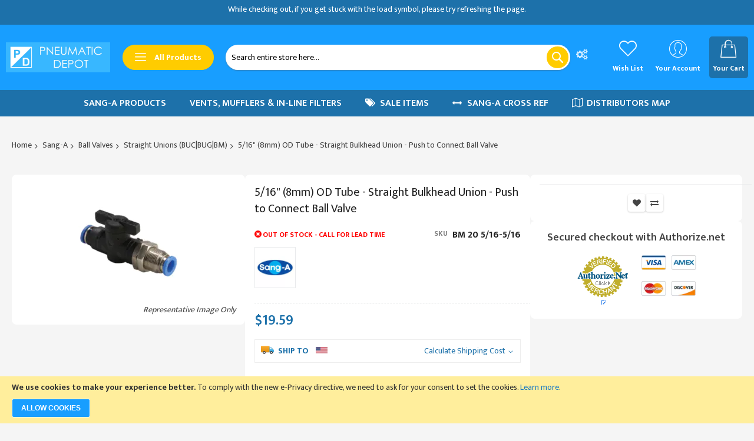

--- FILE ---
content_type: text/html; charset=UTF-8
request_url: https://pneumaticdepot.com/bm-20-5-16-5-16.html
body_size: 59866
content:
<!doctype html>
<html lang="en">
    <head prefix="og: http://ogp.me/ns# fb: http://ogp.me/ns/fb# product: http://ogp.me/ns/product#">
        <script>
    var LOCALE = 'en\u002DUS';
    var BASE_URL = 'https\u003A\u002F\u002Fpneumaticdepot.com\u002F';
    var require = {
        'baseUrl': 'https\u003A\u002F\u002Fpneumaticdepot.com\u002Fstatic\u002Ffrontend\u002FCodazon\u002Funlimited_default\u002Fen_US'
    };</script>        <meta charset="utf-8"/>
<meta name="title" content="5/16&quot; (8mm) OD Tube - Straight Bulkhead Union - Push to Connect Ball Valve"/>
<meta name="description" content="BM 20 5/16-5/16 | 5/16&quot; (8mm) OD Tube - Straight Bulkhead Union - Push to Connect Ball Valve. Made in Korea by Sang-A Pneumatic Company."/>
<meta name="keywords" content="BM 20 5/16-5/16"/>
<meta name="robots" content="INDEX,FOLLOW"/>
<meta name="viewport" content="width=device-width, initial-scale=1"/>
<meta name="format-detection" content="telephone=no"/>
<title>5/16&quot; (8mm) OD Tube - Straight Bulkhead Union - Push to Connect Ball Valve</title>
                <link rel="stylesheet" type="text/css" media="all" href="https://pneumaticdepot.com/static/frontend/Codazon/unlimited_default/en_US/css/styles-m.css" />
<link rel="stylesheet" type="text/css" media="all" href="https://pneumaticdepot.com/static/frontend/Codazon/unlimited_default/en_US/jquery/uppy/dist/uppy-custom.css" />
<link rel="stylesheet" type="text/css" media="all" href="https://pneumaticdepot.com/static/frontend/Codazon/unlimited_default/en_US/mage/gallery/gallery.css" />
<link rel="stylesheet" type="text/css" media="all" href="https://pneumaticdepot.com/static/frontend/Codazon/unlimited_default/en_US/Codazon_ShippingCostCalculator/css/shipping-estimation.css" />
<link rel="stylesheet" type="text/css" media="all" href="https://pneumaticdepot.com/static/frontend/Codazon/unlimited_default/en_US/MageWorx_OptionFeatures/css/swatches.css" />
<link rel="stylesheet" type="text/css" media="all" href="https://pneumaticdepot.com/static/frontend/Codazon/unlimited_default/en_US/MageWorx_OptionFeatures/css/jquery.qtip.css" />
<link rel="stylesheet" type="text/css" media="all" href="https://pneumaticdepot.com/static/frontend/Codazon/unlimited_default/en_US/MageWorx_OptionFeatures/css/style.css" />
<link rel="stylesheet" type="text/css" media="all" href="https://pneumaticdepot.com/static/frontend/Codazon/unlimited_default/en_US/MageWorx_DynamicOptionsBase/styles.css" />
<link rel="stylesheet" type="text/css" media="all" href="https://pneumaticdepot.com/static/frontend/Codazon/unlimited_default/en_US/MageWorx_DynamicOptionsBase/css/jquery.qtip.css" />
<link rel="stylesheet" type="text/css" media="all" href="https://pneumaticdepot.com/static/frontend/Codazon/unlimited_default/en_US/Mageplaza_SocialLogin/css/style.css" />
<link rel="stylesheet" type="text/css" media="all" href="https://pneumaticdepot.com/static/frontend/Codazon/unlimited_default/en_US/Mageplaza_Core/css/grid-mageplaza.css" />
<link rel="stylesheet" type="text/css" media="all" href="https://pneumaticdepot.com/static/frontend/Codazon/unlimited_default/en_US/Mageplaza_Core/css/font-awesome.min.css" />
<link rel="stylesheet" type="text/css" media="all" href="https://pneumaticdepot.com/static/frontend/Codazon/unlimited_default/en_US/Mageplaza_Core/css/magnific-popup.css" />
<link rel="stylesheet" type="text/css" media="screen and (min-width: 768px)" href="https://pneumaticdepot.com/static/frontend/Codazon/unlimited_default/en_US/css/styles-l.css" />
<link rel="stylesheet" type="text/css" media="all" href="https://pneumaticdepot.com/static/frontend/Codazon/unlimited_default/en_US/css/fontawesome/fontawesome-all.css" />
<link rel="stylesheet" type="text/css" media="all" href="https://pneumaticdepot.com/static/frontend/Codazon/unlimited_default/en_US/css/owlcarousel/owl.carousel.min.css" />
<link rel="stylesheet" type="text/css" media="all" href="https://pneumaticdepot.com/static/frontend/Codazon/unlimited_default/en_US/Mageplaza_SocialLogin/css/style.css" />
<script type="text/javascript" src="https://pneumaticdepot.com/static/frontend/Codazon/unlimited_default/en_US/requirejs/require.js"></script>
<script type="text/javascript" src="https://pneumaticdepot.com/static/frontend/Codazon/unlimited_default/en_US/mage/requirejs/mixins.js"></script>
<script type="text/javascript" src="https://pneumaticdepot.com/static/frontend/Codazon/unlimited_default/en_US/requirejs-config.js"></script>
<script type="text/javascript" src="https://pneumaticdepot.com/static/frontend/Codazon/unlimited_default/en_US/Doofinder_Feed/js/df_add_to_cart.js"></script>
<link rel="canonical" href="https://pneumaticdepot.com/bm-20-5-16-5-16.html" />
<link rel="amphtml" href="https://pneumaticdepot.com/amp/bm-20-5-16-5-16.html" />
<link rel="icon" type="image/x-icon" href="https://pneumaticdepot.com/media/favicon/stores/1/favicon.png" />
<link rel="shortcut icon" type="image/x-icon" href="https://pneumaticdepot.com/media/favicon/stores/1/favicon.png" />
        <meta name="google-site-verification" content="bvjtoT1SUdxVhyaE-Eal19Qi36UKn_DbMz-sEnG-xAs" /><script type="text/javascript" src="/media/custom_files/pneumaticdepot.js" ></script><script id="codazon-global-config"  nonce="aXp4MmxodDF6bGN3NDlsdGRjOWQ3OTFqZTlqZWx0cTU=">var codazon={"now":"2026-01-20 13:42:28","dateTimeUrl":"https:\/\/pneumaticdepot.com\/themelayoutpro\/ajax\/datetime\/","checkoutUrl":"https:\/\/pneumaticdepot.com\/checkout\/","enableStikyMenu":true,"alignVerMenuHeight":true,"customerDataUrl":"https:\/\/pneumaticdepot.com\/customer\/section\/load\/?sections=customer&update_section_id=0","numCtrlSeletor":".cart.item input[type=\"number\"], .block-minicart input[type=\"number\"]","rtl":false}</script><link src="https://fonts.googleapis.com" rel="preconnect"/><link src="https://fonts.gstatic.com" rel="preconnect" crossorigin /><link rel="stylesheet" type="text/css" media="all" href="//fonts.googleapis.com/css?family=Mukta:200,200italic,300,300italic,400,400italic,500,500italic,600,600italic,700,700italic,800,800italic,900,900italic&subset=latin,cyrillic-ext,cyrillic,greek-ext,greek,vietnamese,latin-ext&display=swap" /><link id="cdz-header-css" rel="stylesheet" type="text/css" media="all" href="//pneumaticdepot.com/media/codazon/themelayout/header/pd-2024-header/header-styles.css?version=6952bc7cc9706" /><link id="cdz-footer-css" rel="stylesheet" type="text/css" media="all" href="//pneumaticdepot.com/media/codazon/themelayout/footer/pd-2024-footer/footer-styles.css?version=6914e963a406b" /><link id="cdz-product-view-css" rel="stylesheet" type="text/css" media="all" href="//pneumaticdepot.com/media/codazon/themelayout/main/pneumatic_depot/product-view-styles.css?version=6891275fe522a" /><link id="cdz-custom-css" rel="stylesheet" type="text/css" media="all" href="https://pneumaticdepot.com/media/custom_files/pneumaticdepot.css" /><script  nonce="aXp4MmxodDF6bGN3NDlsdGRjOWQ3OTFqZTlqZWx0cTU=">var windowLoaded=false;window.addEventListener('load',function(){windowLoaded=true;},true);require(['jquery'],function($){require(['Codazon_ThemeLayoutPro/js/material-theme']);function loadCSSLinks(){require(['mage/cookies'],function(){var styles=["https:\/\/pneumaticdepot.com\/static\/frontend\/Codazon\/unlimited_default\/en_US\/mage\/calendar.css","https:\/\/pneumaticdepot.com\/static\/frontend\/Codazon\/unlimited_default\/en_US\/css\/animate\/animate.css"],cookieName='css_first_load';if($.cookie(cookieName)){var t=200;}else{var date=new Date(),t=5000;date.setTime(date.getTime()+(8640000000));$.cookie(cookieName,'1',{path:'/',expires:date});}
setTimeout(function(){$.each(styles,function(i,styleFile){$('head').prepend('<'+'link rel="stylesheet" type="text/css" media="all" href="'+styleFile+'" >');});$('head').prepend('<'+'link rel="stylesheet" type="text/css" media="print" href="https://pneumaticdepot.com/static/frontend/Codazon/unlimited_default/en_US/css/print.css" >');},t);});}
windowLoaded?loadCSSLinks():$(window).on('load',loadCSSLinks);var updateTimeout=false;$('body').on('contentUpdated',function(){if(updateTimeout)clearTimeout(updateTimeout);require(['mage/apply/main'],function(mage){if(mage){updateTimeout=setTimeout(function(){mage.apply();},200)};});});});</script><script  nonce="aXp4MmxodDF6bGN3NDlsdGRjOWQ3OTFqZTlqZWx0cTU=">if(typeof window.checkout=='undefined'){window.checkout={"shoppingCartUrl":"https:\/\/pneumaticdepot.com\/checkout\/cart\/","checkoutUrl":"https:\/\/pneumaticdepot.com\/checkout\/","updateItemQtyUrl":"https:\/\/pneumaticdepot.com\/checkout\/sidebar\/updateItemQty\/","removeItemUrl":"https:\/\/pneumaticdepot.com\/checkout\/sidebar\/removeItem\/","imageTemplate":"Magento_Catalog\/product\/image_with_borders","baseUrl":"https:\/\/pneumaticdepot.com\/","minicartMaxItemsVisible":5,"websiteId":"1","maxItemsToDisplay":10,"storeId":"1","storeGroupId":"1","payPalBraintreeClientToken":"","customerLoginUrl":"https:\/\/pneumaticdepot.com\/customer\/account\/login\/referer\/aHR0cHM6Ly9wbmV1bWF0aWNkZXBvdC5jb20vYm0tMjAtNS0xNi01LTE2Lmh0bWw~\/","isRedirectRequired":false,"autocomplete":"off","captcha":{"user_login":{"isCaseSensitive":false,"imageHeight":50,"imageSrc":"","refreshUrl":"https:\/\/pneumaticdepot.com\/captcha\/refresh\/","isRequired":false,"timestamp":1768916548}}};}</script> <script  nonce="aXp4MmxodDF6bGN3NDlsdGRjOWQ3OTFqZTlqZWx0cTU=">(function(){var config={config:{mixins:{'Magento_Catalog/js/catalog-add-to-cart':{'Codazon_ShoppingCartPro/js/catalog-add-to-cart':true}}}};require.config(config);})();var ajaxShoppingCart={"optionUrl":"https:\/\/pneumaticdepot.com\/quickview\/index\/view\/ajaxcart_option\/1\/","miniCartStyle":1,"popupId":"cdz-minicart-popup","minicartMaxItemsVisible":2};</script><script  nonce="aXp4MmxodDF6bGN3NDlsdGRjOWQ3OTFqZTlqZWx0cTU=">(function(){var config={map:{'*':{'mage/dataPost':'Codazon_ShoppingCartPro/js/ajax-post','defaultMageDataPost':'mage/dataPost'}}};require.config(config);})();var cdzAjaxPost={"updateMsgUrl":"https:\/\/pneumaticdepot.com\/customer\/section\/load\/?sections=messages&update_section_id=true","replacedActions":{"wishlist\/index\/add":"https:\/\/pneumaticdepot.com\/ajaxpost\/product_wishlist\/add\/","wishlist\/index\/remove":"https:\/\/pneumaticdepot.com\/ajaxpost\/product_wishlist\/remove\/","wishlist\/index\/fromcart":"https:\/\/pneumaticdepot.com\/ajaxpost\/product_wishlist\/fromcart\/","ajaxpost\/product_wishlist\/moveallfromcart":"https:\/\/pneumaticdepot.com\/ajaxpost\/product_wishlist\/moveallfromcart\/","catalog\/product_compare\/add":"https:\/\/pneumaticdepot.com\/ajaxpost\/product_compare\/add\/","catalog\/product_compare\/remove":"https:\/\/pneumaticdepot.com\/ajaxpost\/product_compare\/remove\/","catalog\/product_compare\/clear":"https:\/\/pneumaticdepot.com\/ajaxpost\/product_compare\/clear\/"},"wishlistEmptyMsg":"You have no items in your wish list."};</script><script  nonce="aXp4MmxodDF6bGN3NDlsdGRjOWQ3OTFqZTlqZWx0cTU=">require(['jquery','mage/cookies'],function($){if($.mage.cookies.get('mage-messages')){require(['Magento_Customer/js/customer-data'],function(customerData){customerData.reload(['cart'],true);});}});</script> <script type="text/x-magento-init">{"*":{"Magento_PageCache/js/form-key-provider":{"isPaginationCacheEnabled":0}}}</script><style> #social-login-popup .social-login-title { background-color: #6e716e } #social-login-popup .social-login #bnt-social-login-authentication, #social-login-popup .forgot .primary button, #social-login-popup .create .primary button, #social-login-popup .fake-email .primary button { background-color: #6e716e; border: #6e716e } .block.social-login-authentication-channel.account-social-login .block-content { text-align: center; } #bnt-social-login-fake-email { background-color: grey !important; border: grey !important; } #request-popup .social-login-title { background-color: grey !important; } /* Compatible ETheme_YOURstore*/ div#centerColumn .column.main .block.social-login-authentication-channel.account-social-login { max-width: 900px !important; margin: 0 auto !important; } div#centerColumn .column.main .block.social-login-authentication-channel.account-social-login .block-content { text-align: center; } @media (max-width: 1024px) { div#centerColumn .column.main .block.social-login-authentication-channel.account-social-login .block-content { padding: 0 15px; } }</style> <script nonce="aXp4MmxodDF6bGN3NDlsdGRjOWQ3OTFqZTlqZWx0cTU=">window.YIREO_GOOGLETAGMANAGER2_ENABLED=true;(function(events){const initYireoGoogleTagManager2=function(){events.forEach(function(eventType){window.removeEventListener(eventType,initYireoGoogleTagManager2);});(function(w,d,s,l,i){w[l]=w[l]||[];w[l].push({'gtm.start':new Date().getTime(),event:'gtm.js'});var f=d.getElementsByTagName(s)[0],j=d.createElement(s),dl=l!='dataLayer'?'&l='+l:'';j.async=true;j.src='https\u003A\u002F\u002Fwww.googletagmanager.com'+'/gtm.js?id='+i+dl;f.parentNode.insertBefore(j,f);})(window,document,'script','dataLayer','GTM\u002DKGVV9TS5');};events.forEach(function(eventType){window.addEventListener(eventType,initYireoGoogleTagManager2,{once:true,passive:true})});})(['load','keydown','mouseover','scroll','touchstart','wheel']);</script> <meta property="og:type" content="product" /><meta property="og:title" content="5&#x2F;16&quot;&#x20;&#x28;8mm&#x29;&#x20;OD&#x20;Tube&#x20;-&#x20;Straight&#x20;Bulkhead&#x20;Union&#x20;-&#x20;Push&#x20;to&#x20;Connect&#x20;Ball&#x20;Valve" /><meta property="og:image" content="https://pneumaticdepot.com/media/catalog/product/cache/6b78ac9ed927a3c2db42a3c84dab4ce5/b/m/bm.jpg" /><meta property="og:description" content="&#x2A;&#x20;This&#x20;product&#x20;has&#x20;same-day&#x20;shipping&#x20;available.&#x2A;&#x2A;&#x20;Please&#x20;call&#x20;for&#x20;delivery&#x20;estimate&#x20;for&#x20;out&#x20;of&#x20;stock&#x20;items." /><meta property="og:url" content="https://pneumaticdepot.com/bm-20-5-16-5-16.html" /><meta property="product:price:amount" content="19.59"/><meta property="product:price:currency" content="USD"/> <script>(function(w,k){w[k]=window[k]||function(){(window[k].q=window[k].q||[]).push(arguments)}})(window,"doofinderApp")
doofinderApp("config","language","en")
doofinderApp("config","currency","USD")</script><script src="https://us1-config.doofinder.com/2.x/f0db2a8b-de8d-4a3d-aead-7109188cc70d.js" async></script>    </head>
    <body data-container="body"
          data-mage-init='{"loaderAjax": {}, "loader": { "icon": "https://pneumaticdepot.com/static/frontend/Codazon/unlimited_default/en_US/images/loader-2.gif"}}'
        class="pl-thm-codazon pl-thm-codazon-unlimited_default pdv-l06 catalog-product-view product-bm-20-5-16-5-16 page-layout-1column" id="html-body" itemtype="http://schema.org/Product" itemscope="itemscope">
        <script type="text/x-magento-init">{"*":{"Magento_PageBuilder/js/widget-initializer":{"config":{"[data-content-type=\"slider\"][data-appearance=\"default\"]":{"Magento_PageBuilder\/js\/content-type\/slider\/appearance\/default\/widget":false},"[data-content-type=\"map\"]":{"Magento_PageBuilder\/js\/content-type\/map\/appearance\/default\/widget":false},"[data-content-type=\"row\"]":{"Magento_PageBuilder\/js\/content-type\/row\/appearance\/default\/widget":false},"[data-content-type=\"tabs\"]":{"Magento_PageBuilder\/js\/content-type\/tabs\/appearance\/default\/widget":false},"[data-content-type=\"slide\"]":{"Magento_PageBuilder\/js\/content-type\/slide\/appearance\/default\/widget":{"buttonSelector":".pagebuilder-slide-button","showOverlay":"hover","dataRole":"slide"}},"[data-content-type=\"banner\"]":{"Magento_PageBuilder\/js\/content-type\/banner\/appearance\/default\/widget":{"buttonSelector":".pagebuilder-banner-button","showOverlay":"hover","dataRole":"banner"}},"[data-content-type=\"buttons\"]":{"Magento_PageBuilder\/js\/content-type\/buttons\/appearance\/inline\/widget":false},"[data-content-type=\"products\"][data-appearance=\"carousel\"]":{"Magento_PageBuilder\/js\/content-type\/products\/appearance\/carousel\/widget":false}},"breakpoints":{"desktop":{"label":"Desktop","stage":true,"default":true,"class":"desktop-switcher","icon":"Magento_PageBuilder::css\/images\/switcher\/switcher-desktop.svg","conditions":{"min-width":"1024px"},"options":{"products":{"default":{"slidesToShow":"5"}}}},"tablet":{"conditions":{"max-width":"1024px","min-width":"768px"},"options":{"products":{"default":{"slidesToShow":"4"},"continuous":{"slidesToShow":"3"}}}},"mobile":{"label":"Mobile","stage":true,"class":"mobile-switcher","icon":"Magento_PageBuilder::css\/images\/switcher\/switcher-mobile.svg","media":"only screen and (max-width: 767px)","conditions":{"max-width":"767px","min-width":"640px"},"options":{"products":{"default":{"slidesToShow":"3"}}}},"mobile-small":{"conditions":{"max-width":"640px"},"options":{"products":{"default":{"slidesToShow":"2"},"continuous":{"slidesToShow":"1"}}}}}}}}</script> <div class="cookie-status-message" id="cookie-status"> The store will not work correctly when cookies are disabled.</div><script type="text&#x2F;javascript">document.querySelector("#cookie-status").style.display="none";</script><script type="text/x-magento-init">{"*":{"cookieStatus":{}}}</script> <script type="text/x-magento-init">{"*":{"mage/cookies":{"expires":null,"path":"\u002F","domain":".pneumaticdepot.com","secure":true,"lifetime":"3600"}}}</script> <noscript><div class="message global noscript"><div class="content"><p><strong>JavaScript seems to be disabled in your browser.</strong> <span> For the best experience on our site, be sure to turn on Javascript in your browser.</span></p></div></div></noscript> <div role="alertdialog" tabindex="-1" class="message global cookie" id="notice-cookie-block"><div role="document" class="content" tabindex="0"><p><strong>We use cookies to make your experience better.</strong> <span>To comply with the new e-Privacy directive, we need to ask for your consent to set the cookies.</span> <a href="https://pneumaticdepot.com/privacy-policy-cookie-restriction-mode/">Learn more</a>.</p><div class="actions"><button id="btn-cookie-allow" class="action allow primary"><span>Allow Cookies</span></button></div></div></div><script type="text&#x2F;javascript">var elemU78zgrX4Array=document.querySelectorAll('div#notice-cookie-block');if(elemU78zgrX4Array.length!=='undefined'){elemU78zgrX4Array.forEach(function(element){if(element){element.style.display='none';}});}</script><script type="text/x-magento-init">{"#notice-cookie-block":{"cookieNotices":{"cookieAllowButtonSelector":"#btn-cookie-allow","cookieName":"user_allowed_save_cookie","cookieValue":{"1":1},"cookieLifetime":31536000,"noCookiesUrl":"https\u003A\u002F\u002Fpneumaticdepot.com\u002Fcookie\u002Findex\u002FnoCookies\u002F"}}}</script> <script>window.cookiesConfig=window.cookiesConfig||{};window.cookiesConfig.secure=true;</script><script>require.config({map:{'*':{wysiwygAdapter:'mage/adminhtml/wysiwyg/tiny_mce/tinymceAdapter'}}});</script><script>require.config({paths:{googleMaps:'https\u003A\u002F\u002Fmaps.googleapis.com\u002Fmaps\u002Fapi\u002Fjs\u003Fv\u003D3.56\u0026key\u003DAIzaSyA2dBkhIp1Mc_nv67EE8saCHr4B76jLhy4'},config:{'Magento_PageBuilder/js/utils/map':{style:'',},'Magento_PageBuilder/js/content-type/map/preview':{apiKey:'AIzaSyA2dBkhIp1Mc_nv67EE8saCHr4B76jLhy4',apiKeyErrorMessage:'You\u0020must\u0020provide\u0020a\u0020valid\u0020\u003Ca\u0020href\u003D\u0027https\u003A\u002F\u002Fpneumaticdepot.com\u002Fadminhtml\u002Fsystem_config\u002Fedit\u002Fsection\u002Fcms\u002F\u0023cms_pagebuilder\u0027\u0020target\u003D\u0027_blank\u0027\u003EGoogle\u0020Maps\u0020API\u0020key\u003C\u002Fa\u003E\u0020to\u0020use\u0020a\u0020map.'},'Magento_PageBuilder/js/form/element/map':{apiKey:'AIzaSyA2dBkhIp1Mc_nv67EE8saCHr4B76jLhy4',apiKeyErrorMessage:'You\u0020must\u0020provide\u0020a\u0020valid\u0020\u003Ca\u0020href\u003D\u0027https\u003A\u002F\u002Fpneumaticdepot.com\u002Fadminhtml\u002Fsystem_config\u002Fedit\u002Fsection\u002Fcms\u002F\u0023cms_pagebuilder\u0027\u0020target\u003D\u0027_blank\u0027\u003EGoogle\u0020Maps\u0020API\u0020key\u003C\u002Fa\u003E\u0020to\u0020use\u0020a\u0020map.'},}});</script><script>require.config({shim:{'Magento_PageBuilder/js/utils/map':{deps:['googleMaps']}}});</script><noscript><iframe src="https://www.googletagmanager.com/ns.html?id=GTM-KGVV9TS5" height="0" width="0" style="display:none;visibility:hidden"></iframe></noscript><div class="page-wrapper"><header class="page-header header-style-15"><div class="container sticky-menu js-sticky-menu"><div id="header-sections" class="header-sections"><div id="header-top" class="header-top"> <p style="text-align: center;">While checking out, if you get stuck with the load symbol, please try refreshing the page.</p></div><div id="header-middle" class="header-middle"><div class="panel header"><div class="container header-panel-container"><div class="header-panel-row row"><div class="col-sm-7 header-panel-left"> <span data-action="toggle-nav" class="action nav-toggle"><span>Toggle Nav</span></span> <a class="logo" href="https://pneumaticdepot.com/" title="Pneumatic Depot"><picture class="main-logo hidden-xs"><source type="image/webp" srcset="https://pneumaticdepot.com/media/codazon/logo/29/stores/1/PD-Logo---Rectangle.webp"><img class="main-logo hidden-xs" src="https://pneumaticdepot.com/media/codazon/logo/29/stores/1/PD-Logo---Rectangle.png" alt="Pneumatic Depot" loading="lazy" /></picture><picture class="small-logo visible-xs"><source type="image/webp" srcset="https://pneumaticdepot.com/media/codazon/logo/29/stores/1/PD-Logo---Rectangle.webp"><img class="small-logo visible-xs" src="https://pneumaticdepot.com/media/codazon/logo/29/stores/1/PD-Logo---Rectangle.png" alt="Pneumatic Depot" loading="lazy" /></picture></a><div class="header-vertical-menu-wrap"><div id="desk_vertcial-menu-container" class="hidden-xs desk-vertcial-menu-container click-display"><div class="main-content-top-left" data-role="menu-container"><div class="menu-title closebyaround" data-role="menu-title"><span class="tt-text">All Products</span></div><div class="menu-container hidden-xs" data-role="menu-content"><div class="cdz-menu no-loaded cdz-vertical-menu cdz-scroll-menu dropdown-fullwidth cdz-normal" id="menu-38-696f4428c7ce8" data-mage-init='{"megamenu":{"dropdownEffect":"normal","type":3,"useAjaxMenu":0,"menu":"pneumatic-depot-left-new","ajaxUrl":"https:\/\/pneumaticdepot.com\/megamenu\/index\/ajax\/","tabletLinkText":"\u003Cspan class=\"link-prefix\"\u003EGo to\u003C\/span\u003E \u003Cspan class=\"link-text\"\u003E%1\u003C\/span\u003E","pagingMenu":0,"extraCss":{"megamenu-css-scroll-menu":"https:\/\/pneumaticdepot.com\/static\/frontend\/Codazon\/unlimited_default\/en_US\/Codazon_MegaMenu\/css\/scroll-menu.css"},"keepSub":false}}'><ul class="groupmenu"><li class="item level0 margin: 0; padding: 0; level-top parent"><a class="menu-link" href="#"><span>Catalog</span></a> <ul class="groupmenu-drop"><li class="item level1 text-content" style="margin: 0; padding: 0;"><div class=" groupmenu-drop-content" style="--mn-dd-iw:;margin: 0; padding: 0;"><div class="widget block block-static-block"><style>#html-body [data-pb-style=HNLVTNA]{display:none}#html-body [data-pb-style=CMA3TYH],#html-body [data-pb-style=P27SS1S],#html-body [data-pb-style=WDYK191],#html-body [data-pb-style=Y9Y2BSY]{border-width:1px}#html-body [data-pb-style=T2KLILC]{text-align:left}#html-body [data-pb-style=D25JIUG]{border-width:1px;min-height:300px}#html-body [data-pb-style=M9HY3IM],#html-body [data-pb-style=MCAQVYN]{background-position:left top;background-size:cover;background-repeat:no-repeat;background-attachment:scroll}#html-body [data-pb-style=M9HY3IM]{justify-content:flex-start;display:flex;flex-direction:column}#html-body [data-pb-style=MCAQVYN]{align-self:stretch}#html-body [data-pb-style=OFQPG7K]{display:flex;width:100%}#html-body [data-pb-style=HRKY921]{justify-content:flex-start;display:flex;flex-direction:column;background-position:left top;background-size:cover;background-repeat:no-repeat;background-attachment:scroll;width:100%;align-self:stretch}#html-body [data-pb-style=O9FI3RD]{display:flex;width:100%}#html-body [data-pb-style=GUUVWHO],#html-body [data-pb-style=ICCIDJV],#html-body [data-pb-style=IN15JXO],#html-body [data-pb-style=NREDOD9],#html-body [data-pb-style=RNE0I1L]{justify-content:flex-start;display:flex;flex-direction:column;background-position:left top;background-size:cover;background-repeat:no-repeat;background-attachment:scroll;width:20%;align-self:stretch}#html-body [data-pb-style=EXQG124]{display:flex;width:100%}#html-body [data-pb-style=D8OINHI],#html-body [data-pb-style=FXNSBK5],#html-body [data-pb-style=KU0TD3J],#html-body [data-pb-style=RR8EFNK],#html-body [data-pb-style=YTX0A22]{justify-content:flex-start;display:flex;flex-direction:column;background-position:left top;background-size:cover;background-repeat:no-repeat;background-attachment:scroll;width:20%;align-self:stretch}#html-body [data-pb-style=C8XCQML],#html-body [data-pb-style=HPNUOH5],#html-body [data-pb-style=SEN7B73],#html-body [data-pb-style=SK24JYI]{justify-content:flex-start;display:flex;flex-direction:column;background-position:left top;background-size:cover;background-repeat:no-repeat;background-attachment:scroll}#html-body [data-pb-style=S9IEDIO]{background-position:left top;background-size:cover;background-repeat:no-repeat;background-attachment:scroll;text-align:center;margin:0;align-self:stretch}#html-body [data-pb-style=L9EYIL3]{display:flex;width:100%}#html-body [data-pb-style=Y5SPLKY]{justify-content:flex-start;display:flex;flex-direction:column;background-color:#fff;background-position:left top;background-size:cover;background-repeat:no-repeat;background-attachment:scroll;text-align:center;width:calc(16.66666667% - 5px);margin-top:5px;margin-right:5px;margin-bottom:5px;padding:5px;align-self:stretch}#html-body [data-pb-style=AMM91DF]{text-align:center;border-style:none}#html-body [data-pb-style=IO0HLJE],#html-body [data-pb-style=PBWOOHW]{max-width:100%;height:auto}#html-body [data-pb-style=P75H62N]{justify-content:flex-start;display:flex;flex-direction:column;background-color:#fff;background-position:left top;background-size:cover;background-repeat:no-repeat;background-attachment:scroll;text-align:center;width:calc(16.66666667% - 10px);margin:5px;padding:5px;align-self:stretch}#html-body [data-pb-style=D8KSXCJ]{text-align:center;margin:5px;border-style:none}#html-body [data-pb-style=AYRQQ8R],#html-body [data-pb-style=K84QLS1]{max-width:100%;height:auto}#html-body [data-pb-style=GE0K2B0]{justify-content:flex-start;display:flex;flex-direction:column;background-color:#fff;background-position:left top;background-size:cover;background-repeat:no-repeat;background-attachment:scroll;text-align:center;width:calc(16.66666667% - 10px);margin:5px;padding:5px;align-self:stretch}#html-body [data-pb-style=VU9EMRJ]{text-align:center;border-style:none}#html-body [data-pb-style=B5EETBP],#html-body [data-pb-style=VSKVPRN]{max-width:100%;height:auto}#html-body [data-pb-style=TQV34WG]{justify-content:flex-start;display:flex;flex-direction:column;background-color:#fff;background-position:left top;background-size:cover;background-repeat:no-repeat;background-attachment:scroll;border-style:none;border-color:#535353;border-width:1px;width:calc(16.66666667% - 10px);margin:5px;padding:5px;align-self:stretch}#html-body [data-pb-style=G3VRN1L]{text-align:center;border-style:none}#html-body [data-pb-style=DMNOE2Q],#html-body [data-pb-style=JWDG7V8]{max-width:100%;height:auto}#html-body [data-pb-style=S73FWM6]{justify-content:flex-start;display:flex;flex-direction:column;background-color:#fff;background-position:left top;background-size:cover;background-repeat:no-repeat;background-attachment:scroll;text-align:center;width:calc(16.66666667% - 10px);margin:5px;padding:5px;align-self:stretch}#html-body [data-pb-style=A9FW3FK]{text-align:center;border-style:none}#html-body [data-pb-style=GXXYCNQ],#html-body [data-pb-style=KMV7BAX]{max-width:100%;height:auto}#html-body [data-pb-style=EAP824Q]{justify-content:flex-start;display:flex;flex-direction:column;background-color:#fff;background-position:left top;background-size:cover;background-repeat:no-repeat;background-attachment:scroll;text-align:center;width:calc(16.66666667% - 5px);margin:5px 0 5px 5px;padding:5px;align-self:stretch}#html-body [data-pb-style=BYPPPSQ]{text-align:center;border-style:none}#html-body [data-pb-style=QCYIVJE],#html-body [data-pb-style=U8B5NV4]{max-width:100%;height:auto}#html-body [data-pb-style=C43D3M7]{background-position:left top;background-size:cover;background-repeat:no-repeat;background-attachment:scroll;text-align:center;margin:0;align-self:stretch}#html-body [data-pb-style=GY2JNV6]{display:flex;width:100%}#html-body [data-pb-style=H6FJQBW]{justify-content:flex-start;display:flex;flex-direction:column;background-color:#fff;background-position:left top;background-size:cover;background-repeat:no-repeat;background-attachment:scroll;text-align:center;width:calc(16.66666667% - 5px);margin:5px 5px 5px 0;padding:5px;align-self:stretch}#html-body [data-pb-style=A8RT3N9]{text-align:center;border-style:none}#html-body [data-pb-style=FE9NM66],#html-body [data-pb-style=NKLQMND]{max-width:100%;height:auto}#html-body [data-pb-style=I5CB456]{justify-content:flex-start;display:flex;flex-direction:column;background-color:#fff;background-position:left top;background-size:cover;background-repeat:no-repeat;background-attachment:scroll;text-align:center;width:calc(16.66666667% - 10px);margin:5px;padding:5px;align-self:stretch}#html-body [data-pb-style=UMWEAW3]{text-align:center;margin:5px;border-style:none}#html-body [data-pb-style=DXJA9DC],#html-body [data-pb-style=LTEIFPL]{max-width:100%;height:auto}#html-body [data-pb-style=D1MDVWC]{justify-content:flex-start;display:flex;flex-direction:column;background-color:#fff;background-position:left top;background-size:cover;background-repeat:no-repeat;background-attachment:scroll;text-align:center;width:calc(16.66666667% - 10px);margin:5px;padding:5px;align-self:stretch}#html-body [data-pb-style=K4K30AA]{text-align:center;border-style:none}#html-body [data-pb-style=EACYEYS],#html-body [data-pb-style=KMHRNTX]{max-width:100%;height:auto}#html-body [data-pb-style=EWORW7D]{justify-content:flex-start;display:flex;flex-direction:column;background-color:#fff;background-position:left top;background-size:cover;background-repeat:no-repeat;background-attachment:scroll;border-style:none;border-color:#535353;border-width:1px;width:calc(16.66666667% - 10px);margin:5px;padding:5px;align-self:stretch}#html-body [data-pb-style=I0LNNWW]{text-align:center;border-style:none}#html-body [data-pb-style=ONAOEQL],#html-body [data-pb-style=RK95RCS]{max-width:100%;height:auto}#html-body [data-pb-style=Y12892H]{justify-content:flex-start;display:flex;flex-direction:column;background-color:#fff;background-position:left top;background-size:cover;background-repeat:no-repeat;background-attachment:scroll;text-align:center;width:calc(16.66666667% - 10px);margin:5px;padding:5px;align-self:stretch}#html-body [data-pb-style=DU92J5B]{text-align:center;margin:5px;border-style:none}#html-body [data-pb-style=FPGYFLU],#html-body [data-pb-style=R87JC48]{max-width:100%;height:auto}#html-body [data-pb-style=U90D1UG]{justify-content:flex-start;display:flex;flex-direction:column;background-color:#fff;background-position:left top;background-size:cover;background-repeat:no-repeat;background-attachment:scroll;text-align:center;width:calc(16.66666667% - 5px);margin-left:5px;margin-top:5px;margin-bottom:5px;padding:5px;align-self:stretch}#html-body [data-pb-style=AFKIOCT]{text-align:center;margin:5px;border-style:none}#html-body [data-pb-style=MUCALKY],#html-body [data-pb-style=NF1V232]{max-width:100%;height:auto}#html-body [data-pb-style=T04REIQ]{background-position:left top;background-size:cover;background-repeat:no-repeat;background-attachment:scroll;text-align:center;margin:0;align-self:stretch}#html-body [data-pb-style=STIT8QL]{display:flex;width:100%}#html-body [data-pb-style=GRJLIOG]{justify-content:flex-start;display:flex;flex-direction:column;background-color:#fff;background-position:left top;background-size:cover;background-repeat:no-repeat;background-attachment:scroll;text-align:center;width:calc(16.66666667% - 5px);margin:5px 5px 5px 0;padding:5px;align-self:stretch}#html-body [data-pb-style=DRTUI8J]{text-align:center;border-style:none}#html-body [data-pb-style=FW2QKA6],#html-body [data-pb-style=KJ7H3WJ]{max-width:100%;height:auto}#html-body [data-pb-style=HIAMGKP]{justify-content:flex-start;display:flex;flex-direction:column;background-color:#fff;background-position:left top;background-size:cover;background-repeat:no-repeat;background-attachment:scroll;text-align:center;width:calc(16.66666667% - 10px);margin:5px;padding:5px;align-self:stretch}#html-body [data-pb-style=VGAB0NT]{text-align:center;border-style:none}#html-body [data-pb-style=BYMID1B],#html-body [data-pb-style=F3QNM09]{max-width:100%;height:auto}#html-body [data-pb-style=DXWVMS1]{justify-content:flex-start;display:flex;flex-direction:column;background-color:#fff;background-position:left top;background-size:cover;background-repeat:no-repeat;background-attachment:scroll;text-align:center;width:calc(16.66666667% - 10px);margin:5px;padding:5px;align-self:stretch}#html-body [data-pb-style=L2DU1BR]{text-align:center;margin:5px;border-style:none}#html-body [data-pb-style=IPHJMC3],#html-body [data-pb-style=Q92N8EJ]{max-width:100%;height:auto}#html-body [data-pb-style=JVKBS1C]{justify-content:flex-start;display:flex;flex-direction:column;background-color:#fff;background-position:left top;background-size:cover;background-repeat:no-repeat;background-attachment:scroll;border-style:none;border-color:#535353;border-width:1px;width:calc(16.66666667% - 10px);margin:5px;padding:5px;align-self:stretch}#html-body [data-pb-style=HJLNSXB]{text-align:center;border-style:none}#html-body [data-pb-style=BQYKVCX],#html-body [data-pb-style=WVK3SQD]{max-width:100%;height:auto}#html-body [data-pb-style=MJYNFBN]{justify-content:flex-start;display:flex;flex-direction:column;background-color:#fff;background-position:left top;background-size:cover;background-repeat:no-repeat;background-attachment:scroll;text-align:center;width:calc(16.66666667% - 10px);margin:5px;padding:5px;align-self:stretch}#html-body [data-pb-style=E3VQXBB]{text-align:center;border-style:none}#html-body [data-pb-style=C0420LE],#html-body [data-pb-style=FLGXBY5]{max-width:100%;height:auto}#html-body [data-pb-style=A3NNPM0]{justify-content:flex-start;display:flex;flex-direction:column;background-color:#fff;background-position:left top;background-size:cover;background-repeat:no-repeat;background-attachment:scroll;text-align:center;width:calc(16.66666667% - 5px);margin-left:5px;margin-top:5px;margin-bottom:5px;padding:5px;align-self:stretch}#html-body [data-pb-style=R8CRYLV]{text-align:center;border-style:none}#html-body [data-pb-style=WPTHAPL],#html-body [data-pb-style=YV54KN1]{max-width:100%;height:auto}#html-body [data-pb-style=PG7YAW8]{background-position:left top;background-size:cover;background-repeat:no-repeat;background-attachment:scroll;text-align:center;margin:0;align-self:stretch}#html-body [data-pb-style=YPSID5Q]{display:flex;width:100%}#html-body [data-pb-style=W1OQG15]{justify-content:flex-start;display:flex;flex-direction:column;background-color:#fff;background-position:left top;background-size:cover;background-repeat:no-repeat;background-attachment:scroll;text-align:center;width:calc(16.66666667% - 5px);margin:5px 5px 5px 0;padding:5px;align-self:stretch}#html-body [data-pb-style=NTEWRR6]{text-align:center;border-style:none}#html-body [data-pb-style=BLQBSVQ],#html-body [data-pb-style=OIWS9I3]{max-width:100%;height:auto}#html-body [data-pb-style=HA5YE1N]{justify-content:flex-start;display:flex;flex-direction:column;background-color:#fff;background-position:left top;background-size:cover;background-repeat:no-repeat;background-attachment:scroll;text-align:center;width:calc(16.66666667% - 10px);margin:5px;padding:5px;align-self:stretch}#html-body [data-pb-style=TUXUYCQ]{text-align:center;border-style:none}#html-body [data-pb-style=FA4BMCJ],#html-body [data-pb-style=MQCX94X]{max-width:100%;height:auto}#html-body [data-pb-style=P6BEY7D]{justify-content:flex-start;display:flex;flex-direction:column;background-color:#fff;background-position:left top;background-size:cover;background-repeat:no-repeat;background-attachment:scroll;text-align:center;width:calc(16.66666667% - 10px);margin:5px;padding:5px;align-self:stretch}#html-body [data-pb-style=FVLR5Q9]{text-align:center;border-style:none}#html-body [data-pb-style=DKUOF78],#html-body [data-pb-style=HEHLDEI]{max-width:100%;height:auto}#html-body [data-pb-style=B76KIOU]{justify-content:flex-start;display:flex;flex-direction:column;background-color:#fff;background-position:left top;background-size:cover;background-repeat:no-repeat;background-attachment:scroll;border-style:none;border-color:#535353;border-width:1px;width:calc(16.66666667% - 10px);margin:5px;padding:5px;align-self:stretch}#html-body [data-pb-style=G0TDV1O]{text-align:center;border-style:none}#html-body [data-pb-style=CADSYPK],#html-body [data-pb-style=XJP1RAP]{max-width:100%;height:auto}#html-body [data-pb-style=Q32IEQE]{justify-content:flex-start;display:flex;flex-direction:column;background-color:#fff;background-position:left top;background-size:cover;background-repeat:no-repeat;background-attachment:scroll;text-align:center;width:calc(16.66666667% - 10px);margin:5px;padding:5px;align-self:stretch}#html-body [data-pb-style=GON4LH5]{text-align:center;border-style:none}#html-body [data-pb-style=FV5BIPV],#html-body [data-pb-style=TATTW9D]{max-width:100%;height:auto}#html-body [data-pb-style=VH9PVMU]{justify-content:flex-start;display:flex;flex-direction:column;background-color:#fff;background-position:left top;background-size:cover;background-repeat:no-repeat;background-attachment:scroll;text-align:center;width:calc(16.66666667% - 5px);margin-left:5px;margin-top:5px;margin-bottom:5px;padding:5px;align-self:stretch}#html-body [data-pb-style=DX4PH0G]{text-align:center;border-style:none}#html-body [data-pb-style=TP01AOB],#html-body [data-pb-style=VTKGDL2]{max-width:100%;height:auto}#html-body [data-pb-style=IVHXPPL]{background-position:left top;background-size:cover;background-repeat:no-repeat;background-attachment:scroll;text-align:center;margin:0;align-self:stretch}#html-body [data-pb-style=NUOBXLV]{display:flex;width:100%}#html-body [data-pb-style=FEPO7O5],#html-body [data-pb-style=JG81PCR],#html-body [data-pb-style=KL1UDBF]{justify-content:flex-start;display:flex;flex-direction:column;background-color:#fff;background-position:left top;background-size:cover;background-repeat:no-repeat;background-attachment:scroll;text-align:center;width:calc(16.66666667% - 5px);margin:5px 5px 5px 0;padding:5px;align-self:stretch}#html-body [data-pb-style=FEPO7O5],#html-body [data-pb-style=JG81PCR]{width:calc(16.66666667% - 10px);margin:5px}#html-body [data-pb-style=FR0KO61]{text-align:center;border-style:none}#html-body [data-pb-style=FU2HH2W],#html-body [data-pb-style=P55TPBP]{max-width:100%;height:auto}#html-body [data-pb-style=IJBGTRX]{justify-content:flex-start;display:flex;flex-direction:column;background-color:#fff;background-position:left top;background-size:cover;background-repeat:no-repeat;background-attachment:scroll;border-style:none;border-color:#535353;border-width:1px;width:calc(16.66666667% - 10px);margin:5px;padding:5px;align-self:stretch}#html-body [data-pb-style=YPP8AY8]{text-align:center;border-style:none}#html-body [data-pb-style=TOJVJ0I],#html-body [data-pb-style=V25WT7V]{max-width:100%;height:auto}#html-body [data-pb-style=MUE1IV0],#html-body [data-pb-style=NYWGUD0]{justify-content:flex-start;display:flex;flex-direction:column;background-color:#fff;background-position:left top;background-size:cover;background-repeat:no-repeat;background-attachment:scroll;text-align:center;padding:5px;align-self:stretch}#html-body [data-pb-style=MUE1IV0]{width:calc(16.66666667% - 10px);margin:5px}#html-body [data-pb-style=NYWGUD0]{width:calc(16.66666667% - 5px);margin-left:5px;margin-top:5px;margin-bottom:5px}@media only screen and (max-width: 768px) { #html-body [data-pb-style=A8RT3N9],#html-body [data-pb-style=A9FW3FK],#html-body [data-pb-style=AFKIOCT],#html-body [data-pb-style=AMM91DF],#html-body [data-pb-style=BYPPPSQ],#html-body [data-pb-style=D8KSXCJ],#html-body [data-pb-style=DRTUI8J],#html-body [data-pb-style=DU92J5B],#html-body [data-pb-style=DX4PH0G],#html-body [data-pb-style=E3VQXBB],#html-body [data-pb-style=FR0KO61],#html-body [data-pb-style=FVLR5Q9],#html-body [data-pb-style=G0TDV1O],#html-body [data-pb-style=G3VRN1L],#html-body [data-pb-style=GON4LH5],#html-body [data-pb-style=HJLNSXB],#html-body [data-pb-style=I0LNNWW],#html-body [data-pb-style=K4K30AA],#html-body [data-pb-style=L2DU1BR],#html-body [data-pb-style=NTEWRR6],#html-body [data-pb-style=R8CRYLV],#html-body [data-pb-style=TUXUYCQ],#html-body [data-pb-style=UMWEAW3],#html-body [data-pb-style=VGAB0NT],#html-body [data-pb-style=VU9EMRJ],#html-body [data-pb-style=YPP8AY8]{border-style:none} }</style><div class="tab-align-left" data-content-type="tabs" data-appearance="default" data-active-tab="" data-element="main" data-pb-style="HNLVTNA"><ul role="tablist" class="tabs-navigation" data-element="navigation" data-pb-style="T2KLILC"><li role="tab" class="tab-header" data-element="headers" data-pb-style="WDYK191"><a href="#BOC8EFR" class="tab-title"><span class="tab-title">Compressed Air Equipment</span></a></li><li role="tab" class="tab-header" data-element="headers" data-pb-style="CMA3TYH"><a href="#O0R2M52" class="tab-title"><span class="tab-title">Tube &amp; Tube Fittings</span></a></li><li role="tab" class="tab-header" data-element="headers" data-pb-style="Y9Y2BSY"><a href="#OKWTJC6" class="tab-title"><span class="tab-title">Brass Pipe Systems</span></a></li><li role="tab" class="tab-header" data-element="headers" data-pb-style="P27SS1S"><a href="#O254F2P" class="tab-title"><span class="tab-title">Aluminum Pipe Systems</span></a></li></ul><div class="tabs-content" data-element="content" data-pb-style="D25JIUG"><div data-content-type="tab-item" data-appearance="default" data-tab-name="Compressed Air Equipment" data-background-images="{}" data-element="main" id="BOC8EFR" data-pb-style="M9HY3IM"><div class="pagebuilder-column-group" data-background-images="{}" data-content-type="column-group" data-appearance="default" data-grid-size="5" data-element="main" data-pb-style="MCAQVYN"><div class="pagebuilder-column-line" data-content-type="column-line" data-element="main" data-pb-style="OFQPG7K"><div class="pagebuilder-column" data-content-type="column" data-appearance="full-height" data-background-images="{}" data-element="main" data-pb-style="HRKY921"><figure data-content-type="image" data-appearance="full-width" data-element="main"></figure></div></div><div class="pagebuilder-column-line" data-content-type="column-line" data-element="main" data-pb-style="O9FI3RD"><div class="pagebuilder-column" data-content-type="column" data-appearance="full-height" data-background-images="{}" data-element="main" data-pb-style="GUUVWHO"></div><div class="pagebuilder-column" data-content-type="column" data-appearance="full-height" data-background-images="{}" data-element="main" data-pb-style="IN15JXO"></div><div class="pagebuilder-column" data-content-type="column" data-appearance="full-height" data-background-images="{}" data-element="main" data-pb-style="RNE0I1L"></div><div class="pagebuilder-column" data-content-type="column" data-appearance="full-height" data-background-images="{}" data-element="main" data-pb-style="NREDOD9"></div><div class="pagebuilder-column" data-content-type="column" data-appearance="full-height" data-background-images="{}" data-element="main" data-pb-style="ICCIDJV"></div></div><div class="pagebuilder-column-line" data-content-type="column-line" data-element="main" data-pb-style="EXQG124"><div class="pagebuilder-column" data-content-type="column" data-appearance="full-height" data-background-images="{}" data-element="main" data-pb-style="KU0TD3J"></div><div class="pagebuilder-column" data-content-type="column" data-appearance="full-height" data-background-images="{}" data-element="main" data-pb-style="RR8EFNK"></div><div class="pagebuilder-column" data-content-type="column" data-appearance="full-height" data-background-images="{}" data-element="main" data-pb-style="FXNSBK5"></div><div class="pagebuilder-column" data-content-type="column" data-appearance="full-height" data-background-images="{}" data-element="main" data-pb-style="YTX0A22"></div><div class="pagebuilder-column" data-content-type="column" data-appearance="full-height" data-background-images="{}" data-element="main" data-pb-style="D8OINHI"></div></div></div></div><div data-content-type="tab-item" data-appearance="default" data-tab-name="Tube &amp; Tube Fittings" data-background-images="{}" data-element="main" id="O0R2M52" data-pb-style="C8XCQML"></div><div data-content-type="tab-item" data-appearance="default" data-tab-name="Brass Pipe Systems" data-background-images="{}" data-element="main" id="OKWTJC6" data-pb-style="HPNUOH5"></div><div data-content-type="tab-item" data-appearance="default" data-tab-name="Aluminum Pipe Systems" data-background-images="{}" data-element="main" id="O254F2P" data-pb-style="SEN7B73"></div></div></div><div data-content-type="row" data-appearance="contained" data-element="main"><div data-enable-parallax="0" data-parallax-speed="0.5" data-background-images="{}" data-background-type="image" data-video-loop="true" data-video-play-only-visible="true" data-video-lazy-load="true" data-video-fallback-src="" data-element="inner" data-pb-style="SK24JYI"><div class="pagebuilder-column-group" data-background-images="{}" data-content-type="column-group" data-appearance="default" data-grid-size="6" data-element="main" data-pb-style="S9IEDIO"><div class="pagebuilder-column-line" data-content-type="column-line" data-element="main" data-pb-style="L9EYIL3"><div class="pagebuilder-column" data-content-type="column" data-appearance="full-height" data-background-images="{}" data-element="main" data-pb-style="Y5SPLKY"><figure data-content-type="image" data-appearance="full-width" data-element="main" data-pb-style="AMM91DF"><a href="https://pneumaticdepot.com/push-to-connect-fittings.html" target="" data-link-type="category" title="Push-to-Connect Fittings - Plastic, Metallic, &amp; Stainless-Steel " data-element="link"><img class="pagebuilder-mobile-hidden" src="[data-uri]" data-menulazy="https://pneumaticdepot.com/media/wysiwyg/push-to-connect-fittings.jpg" alt="Push-to-Connect Fittings - Plastic, Metallic, &amp; Stainless-Steel " title="Push-to-Connect Fittings - Plastic, Metallic, &amp; Stainless-Steel " data-element="desktop_image" data-pb-style="IO0HLJE"><img class="pagebuilder-mobile-only" src="[data-uri]" data-menulazy="https://pneumaticdepot.com/media/wysiwyg/push-to-connect-fittings.jpg" alt="Push-to-Connect Fittings - Plastic, Metallic, &amp; Stainless-Steel " title="Push-to-Connect Fittings - Plastic, Metallic, &amp; Stainless-Steel " data-element="mobile_image" data-pb-style="PBWOOHW"></a><figcaption data-element="caption">Push-to-Connect Fittings - Plastic, Metallic, &amp; Stainless-Steel</figcaption></figure></div><div class="pagebuilder-column" data-content-type="column" data-appearance="full-height" data-background-images="{}" data-element="main" data-pb-style="P75H62N"><figure data-content-type="image" data-appearance="full-width" data-element="main" data-pb-style="D8KSXCJ"><a href="https://pneumaticdepot.com/functional-fittings.html" target="" data-link-type="category" title="Flow Controllers, Ball Valves, Check Valves, Hand Valves, Rotary &amp; Stop Fittings" data-element="link"><img class="pagebuilder-mobile-hidden" src="[data-uri]" data-menulazy="https://pneumaticdepot.com/media/wysiwyg/functional-fittings.jpg" alt="PTC Functional Fittings - Flow Controllers, Valves, Rotary &amp; Stop Fittings" title="Flow Controllers, Ball Valves, Check Valves, Hand Valves, Rotary &amp; Stop Fittings" data-element="desktop_image" data-pb-style="AYRQQ8R"><img class="pagebuilder-mobile-only" src="[data-uri]" data-menulazy="https://pneumaticdepot.com/media/wysiwyg/functional-fittings.jpg" alt="PTC Functional Fittings - Flow Controllers, Valves, Rotary &amp; Stop Fittings" title="Flow Controllers, Ball Valves, Check Valves, Hand Valves, Rotary &amp; Stop Fittings" data-element="mobile_image" data-pb-style="K84QLS1"></a><figcaption data-element="caption">PTC Functional Fittings - Flow Controllers, Valves, Rotary &amp; Stop Fittings</figcaption></figure></div><div class="pagebuilder-column" data-content-type="column" data-appearance="full-height" data-background-images="{}" data-element="main" data-pb-style="GE0K2B0"><figure data-content-type="image" data-appearance="full-width" data-element="main" data-pb-style="VU9EMRJ"><a href="https://pneumaticdepot.com/tubing.html" target="" data-link-type="category" title="Tubing" data-element="link"><img class="pagebuilder-mobile-hidden" src="[data-uri]" data-menulazy="https://pneumaticdepot.com/media/wysiwyg/tubing.jpg" alt="Tubing" title="Tubing" data-element="desktop_image" data-pb-style="VSKVPRN"><img class="pagebuilder-mobile-only" src="[data-uri]" data-menulazy="https://pneumaticdepot.com/media/wysiwyg/tubing.jpg" alt="Tubing" title="Tubing" data-element="mobile_image" data-pb-style="B5EETBP"></a><figcaption data-element="caption">Tubing - Polyurethane, Polyethylene, Nylon, PVC, DOT, etc.</figcaption></figure></div><div class="pagebuilder-column" data-content-type="column" data-appearance="full-height" data-background-images="{}" data-element="main" data-pb-style="TQV34WG"><figure data-content-type="image" data-appearance="full-width" data-element="main" data-pb-style="G3VRN1L"><a href="https://pneumaticdepot.com/directional-control-valves.html" target="" data-link-type="category" title="Directional Control Valves" data-element="link"><img class="pagebuilder-mobile-hidden" src="[data-uri]" data-menulazy="https://pneumaticdepot.com/media/wysiwyg/solenoid-valves.jpg" alt="Directional Control Valves" title="Directional Control Valves" data-element="desktop_image" data-pb-style="DMNOE2Q"><img class="pagebuilder-mobile-only" src="[data-uri]" data-menulazy="https://pneumaticdepot.com/media/wysiwyg/solenoid-valves.jpg" alt="Directional Control Valves" title="Directional Control Valves" data-element="mobile_image" data-pb-style="JWDG7V8"></a><figcaption data-element="caption">Directional Control Valves, Solenoid Coils, &amp; DIN Connectors</figcaption></figure></div><div class="pagebuilder-column" data-content-type="column" data-appearance="full-height" data-background-images="{}" data-element="main" data-pb-style="S73FWM6"><figure data-content-type="image" data-appearance="full-width" data-element="main" data-pb-style="A9FW3FK"><a href="https://pneumaticdepot.com/compression-fittings.html" target="" data-link-type="category" title="Compression Fittings" data-element="link"><img class="pagebuilder-mobile-hidden" src="[data-uri]" data-menulazy="https://pneumaticdepot.com/media/wysiwyg/compression-fittings.jpg" alt="Compression Fittings" title="Compression Fittings" data-element="desktop_image" data-pb-style="KMV7BAX"><img class="pagebuilder-mobile-only" src="[data-uri]" data-menulazy="https://pneumaticdepot.com/media/wysiwyg/compression-fittings.jpg" alt="Compression Fittings" title="Compression Fittings" data-element="mobile_image" data-pb-style="GXXYCNQ"></a><figcaption data-element="caption">Compression Fittings</figcaption></figure></div><div class="pagebuilder-column" data-content-type="column" data-appearance="full-height" data-background-images="{}" data-element="main" data-pb-style="EAP824Q"><figure data-content-type="image" data-appearance="full-width" data-element="main" data-pb-style="BYPPPSQ"><a href="https://pneumaticdepot.com/category.html" target="" data-link-type="category" title="Sintered Bronze &amp; Other Fluid Power Accessories" data-element="link"><img class="pagebuilder-mobile-hidden" src="[data-uri]" data-menulazy="https://pneumaticdepot.com/media/wysiwyg/fluid-power-accessories.jpg" alt="Sintered Bronze &amp; Other Fluid Power Accessories" title="Sintered Bronze &amp; Other Fluid Power Accessories" data-element="desktop_image" data-pb-style="QCYIVJE"><img class="pagebuilder-mobile-only" src="[data-uri]" data-menulazy="https://pneumaticdepot.com/media/wysiwyg/fluid-power-accessories.jpg" alt="Sintered Bronze &amp; Other Fluid Power Accessories" title="Sintered Bronze &amp; Other Fluid Power Accessories" data-element="mobile_image" data-pb-style="U8B5NV4"></a><figcaption data-element="caption">Sintered Bronze &amp; Other Fluid Power Accessories</figcaption></figure></div></div></div><div class="pagebuilder-column-group" data-background-images="{}" data-content-type="column-group" data-appearance="default" data-grid-size="6" data-element="main" data-pb-style="C43D3M7"><div class="pagebuilder-column-line" data-content-type="column-line" data-element="main" data-pb-style="GY2JNV6"><div class="pagebuilder-column" data-content-type="column" data-appearance="full-height" data-background-images="{}" data-element="main" data-pb-style="H6FJQBW"><figure data-content-type="image" data-appearance="full-width" data-element="main" data-pb-style="A8RT3N9"><a href="https://pneumaticdepot.com/pipe-fittings.html" target="" data-link-type="category" title="Adapters &amp; Pipe Fittings" data-element="link"><img class="pagebuilder-mobile-hidden" src="[data-uri]" data-menulazy="https://pneumaticdepot.com/media/wysiwyg/pipe-fittings.jpg" alt="Adapters &amp; Pipe Fittings" title="Adapters &amp; Pipe Fittings" data-element="desktop_image" data-pb-style="NKLQMND"><img class="pagebuilder-mobile-only" src="[data-uri]" data-menulazy="https://pneumaticdepot.com/media/wysiwyg/pipe-fittings.jpg" alt="Adapters &amp; Pipe Fittings" title="Adapters &amp; Pipe Fittings" data-element="mobile_image" data-pb-style="FE9NM66"></a><figcaption data-element="caption">Adapters &amp; Pipe Fittings</figcaption></figure></div><div class="pagebuilder-column" data-content-type="column" data-appearance="full-height" data-background-images="{}" data-element="main" data-pb-style="I5CB456"><figure data-content-type="image" data-appearance="full-width" data-element="main" data-pb-style="UMWEAW3"><a href="https://pneumaticdepot.com/ball-valves.html" target="" data-link-type="category" title="Ball Valves" data-element="link"><img class="pagebuilder-mobile-hidden" src="[data-uri]" data-menulazy="https://pneumaticdepot.com/media/wysiwyg/ball-valves.jpg" alt="Ball Valves" title="Ball Valves" data-element="desktop_image" data-pb-style="LTEIFPL"><img class="pagebuilder-mobile-only" src="[data-uri]" data-menulazy="https://pneumaticdepot.com/media/wysiwyg/ball-valves.jpg" alt="Ball Valves" title="Ball Valves" data-element="mobile_image" data-pb-style="DXJA9DC"></a><figcaption data-element="caption">Ball Valves</figcaption></figure></div><div class="pagebuilder-column" data-content-type="column" data-appearance="full-height" data-background-images="{}" data-element="main" data-pb-style="D1MDVWC"><figure data-content-type="image" data-appearance="full-width" data-element="main" data-pb-style="K4K30AA"><a href="https://pneumaticdepot.com/hose-barbs.html" target="" data-link-type="category" title="Menders/Splicers &amp; Hose Barbs" data-element="link"><img class="pagebuilder-mobile-hidden" src="[data-uri]" data-menulazy="https://pneumaticdepot.com/media/wysiwyg/hose-barbs.jpg" alt="Menders/Splicers &amp; Hose Barbs" title="Menders/Splicers &amp; Hose Barbs" data-element="desktop_image" data-pb-style="EACYEYS"><img class="pagebuilder-mobile-only" src="[data-uri]" data-menulazy="https://pneumaticdepot.com/media/wysiwyg/hose-barbs.jpg" alt="Menders/Splicers &amp; Hose Barbs" title="Menders/Splicers &amp; Hose Barbs" data-element="mobile_image" data-pb-style="KMHRNTX"></a><figcaption data-element="caption">Menders/Splicers &amp; Hose Barbs</figcaption></figure></div><div class="pagebuilder-column" data-content-type="column" data-appearance="full-height" data-background-images="{}" data-element="main" data-pb-style="EWORW7D"><figure data-content-type="image" data-appearance="full-width" data-element="main" data-pb-style="I0LNNWW"><a href="https://pneumaticdepot.com/quick-couplers.html" target="" data-link-type="category" title="Quick-Connect/Disconnect Couplers" data-element="link"><img class="pagebuilder-mobile-hidden" src="[data-uri]" data-menulazy="https://pneumaticdepot.com/media/wysiwyg/qd-couplers.jpg" alt="Quick-Connect/Disconnect Couplers" title="Quick-Connect/Disconnect Couplers" data-element="desktop_image" data-pb-style="RK95RCS"><img class="pagebuilder-mobile-only" src="[data-uri]" data-menulazy="https://pneumaticdepot.com/media/wysiwyg/qd-couplers.jpg" alt="Quick-Connect/Disconnect Couplers" title="Quick-Connect/Disconnect Couplers" data-element="mobile_image" data-pb-style="ONAOEQL"></a><figcaption data-element="caption">Quick-Connect/Disconnect Couplers</figcaption></figure></div><div class="pagebuilder-column" data-content-type="column" data-appearance="full-height" data-background-images="{}" data-element="main" data-pb-style="Y12892H"><figure data-content-type="image" data-appearance="full-width" data-element="main" data-pb-style="DU92J5B"><a href="https://pneumaticdepot.com/check-valves.html" target="" data-link-type="category" title="Check Valves" data-element="link"><img class="pagebuilder-mobile-hidden" src="[data-uri]" data-menulazy="https://pneumaticdepot.com/media/wysiwyg/check-valves.jpg" alt="Check Valves" title="Check Valves" data-element="desktop_image" data-pb-style="R87JC48"><img class="pagebuilder-mobile-only" src="[data-uri]" data-menulazy="https://pneumaticdepot.com/media/wysiwyg/check-valves.jpg" alt="Check Valves" title="Check Valves" data-element="mobile_image" data-pb-style="FPGYFLU"></a><figcaption data-element="caption">Check Valves</figcaption></figure></div><div class="pagebuilder-column" data-content-type="column" data-appearance="full-height" data-background-images="{}" data-element="main" data-pb-style="U90D1UG"><figure data-content-type="image" data-appearance="full-width" data-element="main" data-pb-style="AFKIOCT"><a href="https://pneumaticdepot.com/safety-valves.html" target="" data-link-type="category" title="Safety Relief Valves" data-element="link"><img class="pagebuilder-mobile-hidden" src="[data-uri]" data-menulazy="https://pneumaticdepot.com/media/wysiwyg/safety-valves.jpg" alt="Safety Relief Valves" title="Safety Relief Valves" data-element="desktop_image" data-pb-style="NF1V232"><img class="pagebuilder-mobile-only" src="[data-uri]" data-menulazy="https://pneumaticdepot.com/media/wysiwyg/safety-valves.jpg" alt="Safety Relief Valves" title="Safety Relief Valves" data-element="mobile_image" data-pb-style="MUCALKY"></a><figcaption data-element="caption">Safety Relief Valves</figcaption></figure></div></div></div><div class="pagebuilder-column-group" data-background-images="{}" data-content-type="column-group" data-appearance="default" data-grid-size="6" data-element="main" data-pb-style="T04REIQ"><div class="pagebuilder-column-line" data-content-type="column-line" data-element="main" data-pb-style="STIT8QL"><div class="pagebuilder-column" data-content-type="column" data-appearance="full-height" data-background-images="{}" data-element="main" data-pb-style="GRJLIOG"><figure data-content-type="image" data-appearance="full-width" data-element="main" data-pb-style="DRTUI8J"><a href="https://pneumaticdepot.com/air-tanks.html" target="" data-link-type="category" title="Air Tanks" data-element="link"><img class="pagebuilder-mobile-hidden" src="[data-uri]" data-menulazy="https://pneumaticdepot.com/media/wysiwyg/air-tanks.jpg" alt="Air Tanks" title="Air Tanks" data-element="desktop_image" data-pb-style="KJ7H3WJ"><img class="pagebuilder-mobile-only" src="[data-uri]" data-menulazy="https://pneumaticdepot.com/media/wysiwyg/air-tanks.jpg" alt="Air Tanks" title="Air Tanks" data-element="mobile_image" data-pb-style="FW2QKA6"></a><figcaption data-element="caption">Air Tanks</figcaption></figure></div><div class="pagebuilder-column" data-content-type="column" data-appearance="full-height" data-background-images="{}" data-element="main" data-pb-style="HIAMGKP"><figure data-content-type="image" data-appearance="full-width" data-element="main" data-pb-style="VGAB0NT"><a href="https://pneumaticdepot.com/condensate-drains.html" target="" data-link-type="category" title="Condensate Drains" data-element="link"><img class="pagebuilder-mobile-hidden" src="[data-uri]" data-menulazy="https://pneumaticdepot.com/media/wysiwyg/condensate-drains.jpg" alt="Condensate Drains" title="Condensate Drains" data-element="desktop_image" data-pb-style="BYMID1B"><img class="pagebuilder-mobile-only" src="[data-uri]" data-menulazy="https://pneumaticdepot.com/media/wysiwyg/condensate-drains.jpg" alt="Condensate Drains" title="Condensate Drains" data-element="mobile_image" data-pb-style="F3QNM09"></a><figcaption data-element="caption">Condensate Drains</figcaption></figure></div><div class="pagebuilder-column" data-content-type="column" data-appearance="full-height" data-background-images="{}" data-element="main" data-pb-style="DXWVMS1"><figure data-content-type="image" data-appearance="full-width" data-element="main" data-pb-style="L2DU1BR"><a href="https://pneumaticdepot.com/water-separators.html" target="" data-link-type="category" title="Water Separators" data-element="link"><img class="pagebuilder-mobile-hidden" src="[data-uri]" data-menulazy="https://pneumaticdepot.com/media/wysiwyg/water-seps.jpg" alt="Water Separators" title="Water Separators" data-element="desktop_image" data-pb-style="IPHJMC3"><img class="pagebuilder-mobile-only" src="[data-uri]" data-menulazy="https://pneumaticdepot.com/media/wysiwyg/water-seps.jpg" alt="Water Separators" title="Water Separators" data-element="mobile_image" data-pb-style="Q92N8EJ"></a><figcaption data-element="caption">Water Separators</figcaption></figure></div><div class="pagebuilder-column" data-content-type="column" data-appearance="full-height" data-background-images="{}" data-element="main" data-pb-style="JVKBS1C"><figure data-content-type="image" data-appearance="full-width" data-element="main" data-pb-style="HJLNSXB"><a href="https://pneumaticdepot.com/oil-water-separators.html" target="" data-link-type="category" title="Oil-Water Separators" data-element="link"><img class="pagebuilder-mobile-hidden" src="[data-uri]" data-menulazy="https://pneumaticdepot.com/media/wysiwyg/oil-water-sep.jpg" alt="Oil-Water Separators" title="Oil-Water Separators" data-element="desktop_image" data-pb-style="BQYKVCX"><img class="pagebuilder-mobile-only" src="[data-uri]" data-menulazy="https://pneumaticdepot.com/media/wysiwyg/oil-water-sep.jpg" alt="Oil-Water Separators" title="Oil-Water Separators" data-element="mobile_image" data-pb-style="WVK3SQD"></a><figcaption data-element="caption">Oil-Water Separators</figcaption></figure></div><div class="pagebuilder-column" data-content-type="column" data-appearance="full-height" data-background-images="{}" data-element="main" data-pb-style="MJYNFBN"><figure data-content-type="image" data-appearance="full-width" data-element="main" data-pb-style="E3VQXBB"><a href="https://pneumaticdepot.com/air-preparation.html" target="" data-link-type="category" title="Filters, Regulators, &amp; Lubricators (FRLs)" data-element="link"><img class="pagebuilder-mobile-hidden" src="[data-uri]" data-menulazy="https://pneumaticdepot.com/media/wysiwyg/frls.jpg" alt="FRLs" title="Filters, Regulators, &amp; Lubricators (FRLs)" data-element="desktop_image" data-pb-style="C0420LE"><img class="pagebuilder-mobile-only" src="[data-uri]" data-menulazy="https://pneumaticdepot.com/media/wysiwyg/frls.jpg" alt="FRLs" title="Filters, Regulators, &amp; Lubricators (FRLs)" data-element="mobile_image" data-pb-style="FLGXBY5"></a><figcaption data-element="caption">Filters, Regulators, &amp; Lubricators (FRLs)</figcaption></figure></div><div class="pagebuilder-column" data-content-type="column" data-appearance="full-height" data-background-images="{}" data-element="main" data-pb-style="A3NNPM0"><figure data-content-type="image" data-appearance="full-width" data-element="main" data-pb-style="R8CRYLV"><a href="/brand/cs-instruments" target="" data-link-type="default" title="Measuring Equipment &amp; Tools" data-element="link"><img class="pagebuilder-mobile-hidden" src="[data-uri]" data-menulazy="https://pneumaticdepot.com/media/wysiwyg/measuring-equipment.jpg" alt="Measuring Equipment &amp; Tools" title="Measuring Equipment &amp; Tools" data-element="desktop_image" data-pb-style="WPTHAPL"><img class="pagebuilder-mobile-only" src="[data-uri]" data-menulazy="https://pneumaticdepot.com/media/wysiwyg/measuring-equipment.jpg" alt="Measuring Equipment &amp; Tools" title="Measuring Equipment &amp; Tools" data-element="mobile_image" data-pb-style="YV54KN1"></a><figcaption data-element="caption">Measuring Equipment &amp; Tools</figcaption></figure></div></div></div><div class="pagebuilder-column-group" data-background-images="{}" data-content-type="column-group" data-appearance="default" data-grid-size="6" data-element="main" data-pb-style="PG7YAW8"><div class="pagebuilder-column-line" data-content-type="column-line" data-element="main" data-pb-style="YPSID5Q"><div class="pagebuilder-column" data-content-type="column" data-appearance="full-height" data-background-images="{}" data-element="main" data-pb-style="W1OQG15"><figure data-content-type="image" data-appearance="full-width" data-element="main" data-pb-style="NTEWRR6"><a href="https://pneumaticdepot.com/air-compressors.html" target="" data-link-type="category" title="Air Compressors" data-element="link"><img class="pagebuilder-mobile-hidden" src="[data-uri]" data-menulazy="https://pneumaticdepot.com/media/wysiwyg/air-compressors-castair.jpg" alt="Air Compressors" title="Air Compressors" data-element="desktop_image" data-pb-style="OIWS9I3"><img class="pagebuilder-mobile-only" src="[data-uri]" data-menulazy="https://pneumaticdepot.com/media/wysiwyg/air-compressors-castair.jpg" alt="Air Compressors" title="Air Compressors" data-element="mobile_image" data-pb-style="BLQBSVQ"></a><figcaption data-element="caption">Air Compressors</figcaption></figure></div><div class="pagebuilder-column" data-content-type="column" data-appearance="full-height" data-background-images="{}" data-element="main" data-pb-style="HA5YE1N"><figure data-content-type="image" data-appearance="full-width" data-element="main" data-pb-style="TUXUYCQ"><a href="https://pneumaticdepot.com/air-dryers/refrigeration-dryers.html" target="" data-link-type="category" title="Refrigeration Dryers" data-element="link"><img class="pagebuilder-mobile-hidden" src="[data-uri]" data-menulazy="https://pneumaticdepot.com/media/wysiwyg/air-dryers.jpg" alt="Refrigeration Dryers" title="Refrigeration Dryers" data-element="desktop_image" data-pb-style="FA4BMCJ"><img class="pagebuilder-mobile-only" src="[data-uri]" data-menulazy="https://pneumaticdepot.com/media/wysiwyg/air-dryers.jpg" alt="Refrigeration Dryers" title="Refrigeration Dryers" data-element="mobile_image" data-pb-style="MQCX94X"></a><figcaption data-element="caption">Refrigeration Dryers</figcaption></figure></div><div class="pagebuilder-column" data-content-type="column" data-appearance="full-height" data-background-images="{}" data-element="main" data-pb-style="P6BEY7D"><figure data-content-type="image" data-appearance="full-width" data-element="main" data-pb-style="FVLR5Q9"><a href="https://pneumaticdepot.com/replacement-parts.html" target="" data-link-type="category" title="Lubricants, Filters, Desiccants, &amp; Other Replacement Parts" data-element="link"><img class="pagebuilder-mobile-hidden" src="[data-uri]" data-menulazy="https://pneumaticdepot.com/media/wysiwyg/aftermarket-parts.jpg" alt="Replacement Parts" title="Lubricants, Filters, Desiccants, &amp; Other Replacement Parts" data-element="desktop_image" data-pb-style="DKUOF78"><img class="pagebuilder-mobile-only" src="[data-uri]" data-menulazy="https://pneumaticdepot.com/media/wysiwyg/aftermarket-parts.jpg" alt="Replacement Parts" title="Lubricants, Filters, Desiccants, &amp; Other Replacement Parts" data-element="mobile_image" data-pb-style="HEHLDEI"></a><figcaption data-element="caption">Lubricants, Filters, Desiccants, &amp; Other Replacement Parts</figcaption></figure></div><div class="pagebuilder-column" data-content-type="column" data-appearance="full-height" data-background-images="{}" data-element="main" data-pb-style="B76KIOU"><figure data-content-type="image" data-appearance="full-width" data-element="main" data-pb-style="G0TDV1O"><a href="https://pneumaticdepot.com/electric-motors.html" target="" data-link-type="category" title="Electric Motors" data-element="link"><img class="pagebuilder-mobile-hidden" src="[data-uri]" data-menulazy="https://pneumaticdepot.com/media/wysiwyg/electric-motors.jpg" alt="Electric Motors" title="Electric Motors" data-element="desktop_image" data-pb-style="CADSYPK"><img class="pagebuilder-mobile-only" src="[data-uri]" data-menulazy="https://pneumaticdepot.com/media/wysiwyg/electric-motors.jpg" alt="Electric Motors" title="Electric Motors" data-element="mobile_image" data-pb-style="XJP1RAP"></a><figcaption data-element="caption">Electric Motors</figcaption></figure></div><div class="pagebuilder-column" data-content-type="column" data-appearance="full-height" data-background-images="{}" data-element="main" data-pb-style="Q32IEQE"><figure data-content-type="image" data-appearance="full-width" data-element="main" data-pb-style="GON4LH5"><a href="https://pneumaticdepot.com/pressure-gauges-sensors.html" target="" data-link-type="category" title="Pressure Gauges, Sensors, &amp; Switches" data-element="link"><img class="pagebuilder-mobile-hidden" src="[data-uri]" data-menulazy="https://pneumaticdepot.com/media/wysiwyg/pressure-devices.jpg" alt="Pressure Gauges, Sensors, &amp; Switches" title="Pressure Gauges, Sensors, &amp; Switches" data-element="desktop_image" data-pb-style="FV5BIPV"><img class="pagebuilder-mobile-only" src="[data-uri]" data-menulazy="https://pneumaticdepot.com/media/wysiwyg/pressure-devices.jpg" alt="Pressure Gauges, Sensors, &amp; Switches" title="Pressure Gauges, Sensors, &amp; Switches" data-element="mobile_image" data-pb-style="TATTW9D"></a><figcaption data-element="caption">Pressure Gauges, Sensors, &amp; Switches</figcaption></figure></div><div class="pagebuilder-column" data-content-type="column" data-appearance="full-height" data-background-images="{}" data-element="main" data-pb-style="VH9PVMU"><figure data-content-type="image" data-appearance="full-width" data-element="main" data-pb-style="DX4PH0G"><a href="https://pneumaticdepot.com/magnetic-sensors.html" target="" data-link-type="category" title="Magnetic Sensors" data-element="link"><img class="pagebuilder-mobile-hidden" src="[data-uri]" data-menulazy="https://pneumaticdepot.com/media/wysiwyg/mag-sensors.jpg" alt="Magnetic Sensors" title="Magnetic Sensors" data-element="desktop_image" data-pb-style="VTKGDL2"><img class="pagebuilder-mobile-only" src="[data-uri]" data-menulazy="https://pneumaticdepot.com/media/wysiwyg/mag-sensors.jpg" alt="Magnetic Sensors" title="Magnetic Sensors" data-element="mobile_image" data-pb-style="TP01AOB"></a><figcaption data-element="caption">Reed Switches &amp; Magnetic Sensors</figcaption></figure></div></div></div><div class="pagebuilder-column-group" data-background-images="{}" data-content-type="column-group" data-appearance="default" data-grid-size="6" data-element="main" data-pb-style="IVHXPPL"><div class="pagebuilder-column-line" data-content-type="column-line" data-element="main" data-pb-style="NUOBXLV"><div class="pagebuilder-column" data-content-type="column" data-appearance="full-height" data-background-images="{}" data-element="main" data-pb-style="KL1UDBF"></div><div class="pagebuilder-column" data-content-type="column" data-appearance="full-height" data-background-images="{}" data-element="main" data-pb-style="JG81PCR"></div><div class="pagebuilder-column" data-content-type="column" data-appearance="full-height" data-background-images="{}" data-element="main" data-pb-style="FEPO7O5"><figure data-content-type="image" data-appearance="full-width" data-element="main" data-pb-style="FR0KO61"><a href="https://pneumaticdepot.com/aluminum-systems.html" target="" data-link-type="category" title="Aluminum Systems" data-element="link"><img class="pagebuilder-mobile-hidden" src="[data-uri]" data-menulazy="https://pneumaticdepot.com/media/wysiwyg/aluminum-systems.jpg" alt="Aluminum Systems" title="Aluminum Systems" data-element="desktop_image" data-pb-style="FU2HH2W"><img class="pagebuilder-mobile-only" src="[data-uri]" data-menulazy="https://pneumaticdepot.com/media/wysiwyg/aluminum-systems.jpg" alt="Aluminum Systems" title="Aluminum Systems" data-element="mobile_image" data-pb-style="P55TPBP"></a><figcaption data-element="caption">Aluminum Systems</figcaption></figure></div><div class="pagebuilder-column" data-content-type="column" data-appearance="full-height" data-background-images="{}" data-element="main" data-pb-style="IJBGTRX"><figure data-content-type="image" data-appearance="full-width" data-element="main" data-pb-style="YPP8AY8"><a href="/brand/koba" target="" data-link-type="default" title="Shock Absorbers" data-element="link"><img class="pagebuilder-mobile-hidden" src="[data-uri]" data-menulazy="https://pneumaticdepot.com/media/wysiwyg/shock-absorbers.jpg" alt="Shock Absorbers" title="Shock Absorbers" data-element="desktop_image" data-pb-style="V25WT7V"><img class="pagebuilder-mobile-only" src="[data-uri]" data-menulazy="https://pneumaticdepot.com/media/wysiwyg/shock-absorbers.jpg" alt="Shock Absorbers" title="Shock Absorbers" data-element="mobile_image" data-pb-style="TOJVJ0I"></a><figcaption data-element="caption">Shock Absorbers</figcaption></figure></div><div class="pagebuilder-column" data-content-type="column" data-appearance="full-height" data-background-images="{}" data-element="main" data-pb-style="MUE1IV0"></div><div class="pagebuilder-column" data-content-type="column" data-appearance="full-height" data-background-images="{}" data-element="main" data-pb-style="NYWGUD0"></div></div></div></div></div></div></div></li></ul></li> <li class="item level0 level-top parent cat-tree no-full" data-itpc="10"><a class="menu-link" href=""><span>All Categories</span></a> <ul class="cat-tree groupmenu-drop"><li class="level1 nav-1 item first parent"><a class="menu-link" href="https://pneumaticdepot.com/onsale.html"><span>On Sale</span></a><ul class="level1 groupmenu-drop"><li class="level2 nav-1-1 item first"><a class="menu-link" href="https://pneumaticdepot.com/onsale/25-off.html"><span>25% Off</span></a></li><li class="level2 nav-1-2 item"><a class="menu-link" href="https://pneumaticdepot.com/onsale/50-off.html"><span>50% Off</span></a></li><li class="level2 nav-1-3 item last"><a class="menu-link" href="https://pneumaticdepot.com/onsale/75-off.html"><span>75% Off</span></a></li></ul></li><li class="level1 nav-2 item parent"><a class="menu-link" href="https://pneumaticdepot.com/air-compressors.html"><span>Air Compressors</span></a><ul class="level1 groupmenu-drop"><li class="level2 nav-2-1 item first parent"><a class="menu-link" href="https://pneumaticdepot.com/air-compressors/reciprocating-compressors.html"><span>Piston Compressors</span></a><ul class="level2 groupmenu-drop"><li class="level3 nav-2-1-1 item first"><a class="menu-link" href="https://pneumaticdepot.com/air-compressors/reciprocating-compressors/gas-powered.html"><span>Gas Powered</span></a></li><li class="level3 nav-2-1-2 item"><a class="menu-link" href="https://pneumaticdepot.com/air-compressors/reciprocating-compressors/base-mounted.html"><span>Base Mounted</span></a></li><li class="level3 nav-2-1-3 item"><a class="menu-link" href="https://pneumaticdepot.com/air-compressors/reciprocating-compressors/vertical.html"><span>Vertical</span></a></li><li class="level3 nav-2-1-4 item"><a class="menu-link" href="https://pneumaticdepot.com/air-compressors/piston-compressors/horizontal.html"><span>Horizontal</span></a></li><li class="level3 nav-2-1-5 item"><a class="menu-link" href="https://pneumaticdepot.com/air-compressors/piston-compressors/duplex.html"><span>Duplex</span></a></li><li class="level3 nav-2-1-6 item last"><a class="menu-link" href="https://pneumaticdepot.com/air-compressors/reciprocating-compressors/portable.html"><span>Portable</span></a></li></ul></li><li class="level2 nav-2-2 item parent"><a class="menu-link" href="https://pneumaticdepot.com/air-compressors/screw-compressors.html"><span>Screw Compressors</span></a><ul class="level2 groupmenu-drop"><li class="level3 nav-2-2-1 item first"><a class="menu-link" href="https://pneumaticdepot.com/air-compressors/oil-injected-screw-compressors/base-mounted.html"><span>Base Mounted</span></a></li><li class="level3 nav-2-2-2 item"><a class="menu-link" href="https://pneumaticdepot.com/air-compressors/oil-injected-screw-compressors/base-mounted-with-dryer.html"><span>Base Mounted with Dryer</span></a></li><li class="level3 nav-2-2-3 item"><a class="menu-link" href="https://pneumaticdepot.com/air-compressors/screw-compressors/tank-mounted.html"><span>Tank Mounted</span></a></li><li class="level3 nav-2-2-4 item"><a class="menu-link" href="https://pneumaticdepot.com/air-compressors/screw-compressors/tank-mounted-with-dryer.html"><span>Tank Mounted with Dryer</span></a></li><li class="level3 nav-2-2-5 item"><a class="menu-link" href="https://pneumaticdepot.com/air-compressors/oil-injected-screw-compressors/vertical.html"><span>Vertical</span></a></li><li class="level3 nav-2-2-6 item"><a class="menu-link" href="https://pneumaticdepot.com/air-compressors/oil-injected-screw-compressors/horizontal.html"><span>Horizontal</span></a></li><li class="level3 nav-2-2-7 item last"><a class="menu-link" href="https://pneumaticdepot.com/air-compressors/oil-injected-screw-compressors/mini-pack.html"><span>Mini Pack</span></a></li></ul></li><li class="level2 nav-2-3 item last parent"><a class="menu-link" href="https://pneumaticdepot.com/air-compressors/scroll-compressors.html"><span>Scroll Compressors</span></a><ul class="level2 groupmenu-drop"><li class="level3 nav-2-3-1 item first"><a class="menu-link" href="https://pneumaticdepot.com/air-compressors/oil-free-scroll-compressors/base-mounted.html"><span>Base Mounted</span></a></li><li class="level3 nav-2-3-2 item"><a class="menu-link" href="https://pneumaticdepot.com/air-compressors/oil-free-scroll-compressors/tank-mounted.html"><span>Tank Mounted</span></a></li><li class="level3 nav-2-3-3 item last"><a class="menu-link" href="https://pneumaticdepot.com/air-compressors/oil-free-scroll-compressors/tank-mounted-with-dryer.html"><span>Tank Mounted with Dryer</span></a></li></ul></li></ul></li><li class="level1 nav-3 item parent"><a class="menu-link" href="https://pneumaticdepot.com/air-dryers.html"><span>Air Dryers</span></a><ul class="level1 groupmenu-drop"><li class="level2 nav-3-1 item first"><a class="menu-link" href="https://pneumaticdepot.com/air-dryers/refrigeration-dryers.html"><span>Refrigeration Dryers</span></a></li><li class="level2 nav-3-2 item last parent"><a class="menu-link" href="https://pneumaticdepot.com/air-dryers/desiccant-dryers.html"><span>Desiccant Dryers</span></a><ul class="level2 groupmenu-drop"><li class="level3 nav-3-2-1 item first"><a class="menu-link" href="https://pneumaticdepot.com/air-dryers/desiccant-dryers/maintenance.html"><span>Maintenance</span></a></li><li class="level3 nav-3-2-2 item last"><a class="menu-link" href="https://pneumaticdepot.com/air-dryers/desiccant-dryers/accessories.html"><span>Accessories</span></a></li></ul></li></ul></li><li class="level1 nav-4 item parent"><a class="menu-link" href="https://pneumaticdepot.com/air-preparation.html"><span>Air Preparation</span></a><ul class="level1 groupmenu-drop"><li class="level2 nav-4-1 item first"><a class="menu-link" href="https://pneumaticdepot.com/air-preparation/f-r-l-trios.html"><span>F+R+L Trios</span></a></li><li class="level2 nav-4-2 item"><a class="menu-link" href="https://pneumaticdepot.com/air-preparation/fr-l-duos.html"><span>FR+L Duos</span></a></li><li class="level2 nav-4-3 item"><a class="menu-link" href="https://pneumaticdepot.com/air-preparation/filter-regulator-piggybacks.html"><span>Filter-Regulator Piggybacks</span></a></li><li class="level2 nav-4-4 item"><a class="menu-link" href="https://pneumaticdepot.com/air-preparation/filters-particulate.html"><span>Filters - Particulate</span></a></li><li class="level2 nav-4-5 item"><a class="menu-link" href="https://pneumaticdepot.com/air-preparation/filters-coalescing.html"><span>Filters - Coalescing</span></a></li><li class="level2 nav-4-6 item"><a class="menu-link" href="https://pneumaticdepot.com/air-preparation/filters-activated-carbon.html"><span>Filters - Activated Carbon</span></a></li><li class="level2 nav-4-7 item"><a class="menu-link" href="https://pneumaticdepot.com/air-preparation/regulators.html"><span>Regulators</span></a></li><li class="level2 nav-4-8 item"><a class="menu-link" href="https://pneumaticdepot.com/air-preparation/lubricators.html"><span>Lubricators</span></a></li><li class="level2 nav-4-9 item"><a class="menu-link" href="https://pneumaticdepot.com/air-preparation/water-separators.html"><span>Water Separators</span></a></li><li class="level2 nav-4-10 item last"><a class="menu-link" href="https://pneumaticdepot.com/air-preparation/filter-elements.html"><span>Filter Elements</span></a></li></ul></li><li class="level1 nav-5 item parent"><a class="menu-link" href="https://pneumaticdepot.com/air-tanks.html"><span>Air Tanks</span></a><ul class="level1 groupmenu-drop"><li class="level2 nav-5-1 item first"><a class="menu-link" href="https://pneumaticdepot.com/air-tanks/vertical.html"><span>Vertical</span></a></li><li class="level2 nav-5-2 item"><a class="menu-link" href="https://pneumaticdepot.com/air-tanks/horizontal.html"><span>Horizontal</span></a></li><li class="level2 nav-5-3 item"><a class="menu-link" href="https://pneumaticdepot.com/air-tanks/extended-top-plate.html"><span>Extended Top Plate</span></a></li><li class="level2 nav-5-4 item"><a class="menu-link" href="https://pneumaticdepot.com/air-tanks/grasshopper.html"><span>Grasshopper</span></a></li><li class="level2 nav-5-5 item"><a class="menu-link" href="https://pneumaticdepot.com/air-tanks/universal.html"><span>Universal</span></a></li><li class="level2 nav-5-6 item"><a class="menu-link" href="https://pneumaticdepot.com/air-tanks/vacuum.html"><span>Vacuum</span></a></li><li class="level2 nav-5-7 item last parent"><a class="menu-link" href="https://pneumaticdepot.com/air-tanks/accessories.html"><span>Accessories</span></a><ul class="level2 groupmenu-drop"><li class="level3 nav-5-7-1 item first"><a class="menu-link" href="https://pneumaticdepot.com/air-tanks/accessories/tank-kits.html"><span>Tank Kits</span></a></li><li class="level3 nav-5-7-2 item last"><a class="menu-link" href="https://pneumaticdepot.com/air-tanks/accessories/sight-glasses.html"><span>Sight Glasses</span></a></li></ul></li></ul></li><li class="level1 nav-6 item parent"><a class="menu-link" href="https://pneumaticdepot.com/aluminum-systems.html"><span>Aluminum Systems</span></a><ul class="level1 groupmenu-drop"><li class="level2 nav-6-1 item first parent"><a class="menu-link" href="https://pneumaticdepot.com/aluminum-systems/push-to-connect.html"><span>Push-to-Connect</span></a><ul class="level2 groupmenu-drop"><li class="level3 nav-6-1-1 item first"><a class="menu-link" href="https://pneumaticdepot.com/aluminum-systems/push-to-connect/tubing.html"><span>Tubing</span></a></li><li class="level3 nav-6-1-2 item"><a class="menu-link" href="https://pneumaticdepot.com/aluminum-systems/push-to-connect/male-straight-connectors.html"><span>Male Straight Connectors</span></a></li><li class="level3 nav-6-1-3 item"><a class="menu-link" href="https://pneumaticdepot.com/aluminum-systems/push-to-connect/male-elbow-connectors.html"><span>Male Elbow Connectors</span></a></li><li class="level3 nav-6-1-4 item"><a class="menu-link" href="https://pneumaticdepot.com/aluminum-systems/push-to-connect/male-straight-plug-in-connectors.html"><span>Male Straight Plug-In Connectors</span></a></li><li class="level3 nav-6-1-5 item"><a class="menu-link" href="https://pneumaticdepot.com/aluminum-systems/push-to-connect/female-straight-connectors.html"><span>Female Straight Connectors</span></a></li><li class="level3 nav-6-1-6 item"><a class="menu-link" href="https://pneumaticdepot.com/aluminum-systems/push-to-connect/straight-unions.html"><span>Straight Unions</span></a></li><li class="level3 nav-6-1-7 item"><a class="menu-link" href="https://pneumaticdepot.com/aluminum-systems/push-to-connect/elbow-unions.html"><span>Elbow Unions</span></a></li><li class="level3 nav-6-1-8 item"><a class="menu-link" href="https://pneumaticdepot.com/aluminum-systems/push-to-connect/45-elbow-unions.html"><span>45 Elbow Unions</span></a></li><li class="level3 nav-6-1-9 item"><a class="menu-link" href="https://pneumaticdepot.com/aluminum-systems/push-to-connect/tee-unions.html"><span>Tee Unions</span></a></li><li class="level3 nav-6-1-10 item"><a class="menu-link" href="https://pneumaticdepot.com/aluminum-systems/push-to-connect/saddle-clamps.html"><span>Saddle Clamps</span></a></li><li class="level3 nav-6-1-11 item"><a class="menu-link" href="https://pneumaticdepot.com/aluminum-systems/push-to-connect/straight-plug-ins.html"><span>Straight Plug-Ins</span></a></li><li class="level3 nav-6-1-12 item"><a class="menu-link" href="https://pneumaticdepot.com/aluminum-systems/push-to-connect/ball-valves.html"><span>Ball Valves</span></a></li><li class="level3 nav-6-1-13 item"><a class="menu-link" href="https://pneumaticdepot.com/aluminum-systems/push-to-connect/exhaust-valves.html"><span>Exhaust Valves</span></a></li><li class="level3 nav-6-1-14 item"><a class="menu-link" href="https://pneumaticdepot.com/aluminum-systems/push-to-connect/quick-couplers.html"><span>Quick Couplers</span></a></li><li class="level3 nav-6-1-15 item"><a class="menu-link" href="https://pneumaticdepot.com/aluminum-systems/push-to-connect/bushings.html"><span>Bushings</span></a></li><li class="level3 nav-6-1-16 item"><a class="menu-link" href="https://pneumaticdepot.com/aluminum-systems/push-to-connect/nipples.html"><span>Nipples</span></a></li><li class="level3 nav-6-1-17 item"><a class="menu-link" href="https://pneumaticdepot.com/aluminum-systems/push-to-connect/couplers.html"><span>Couplers</span></a></li><li class="level3 nav-6-1-18 item"><a class="menu-link" href="https://pneumaticdepot.com/aluminum-systems/push-to-connect/mufflers.html"><span>Mufflers</span></a></li><li class="level3 nav-6-1-19 item"><a class="menu-link" href="https://pneumaticdepot.com/aluminum-systems/push-to-connect/manifolds.html"><span>Manifolds</span></a></li><li class="level3 nav-6-1-20 item"><a class="menu-link" href="https://pneumaticdepot.com/aluminum-systems/push-to-connect/caps-plugs.html"><span>Caps &amp; Plugs</span></a></li><li class="level3 nav-6-1-21 item"><a class="menu-link" href="https://pneumaticdepot.com/aluminum-systems/push-to-connect/sealants-o-rings.html"><span>Sealants &amp; O-Rings</span></a></li><li class="level3 nav-6-1-22 item last"><a class="menu-link" href="https://pneumaticdepot.com/aluminum-systems/push-to-connect/accessories.html"><span>Accessories</span></a></li></ul></li><li class="level2 nav-6-2 item parent"><a class="menu-link" href="https://pneumaticdepot.com/aluminum-systems/clamp-to-connect.html"><span>Clamp-to-Connect</span></a><ul class="level2 groupmenu-drop"><li class="level3 nav-6-2-1 item first"><a class="menu-link" href="https://pneumaticdepot.com/aluminum-systems/clamp-to-connect/tubing.html"><span>Tubing</span></a></li><li class="level3 nav-6-2-2 item"><a class="menu-link" href="https://pneumaticdepot.com/aluminum-systems/clamp-to-connect/threaded-adapters.html"><span>Threaded Adapters</span></a></li><li class="level3 nav-6-2-3 item"><a class="menu-link" href="https://pneumaticdepot.com/aluminum-systems/clamp-to-connect/couplings.html"><span>Couplings</span></a></li><li class="level3 nav-6-2-4 item"><a class="menu-link" href="https://pneumaticdepot.com/aluminum-systems/clamp-to-connect/reducers.html"><span>Reducers</span></a></li><li class="level3 nav-6-2-5 item"><a class="menu-link" href="https://pneumaticdepot.com/aluminum-systems/clamp-to-connect/elbows.html"><span>Elbows</span></a></li><li class="level3 nav-6-2-6 item"><a class="menu-link" href="https://pneumaticdepot.com/aluminum-systems/clamp-to-connect/45-elbows.html"><span>45 Elbows</span></a></li><li class="level3 nav-6-2-7 item"><a class="menu-link" href="https://pneumaticdepot.com/aluminum-systems/clamp-to-connect/150-flanges.html"><span>150 Flanges</span></a></li><li class="level3 nav-6-2-8 item"><a class="menu-link" href="https://pneumaticdepot.com/aluminum-systems/clamp-to-connect/tees.html"><span>Tees</span></a></li><li class="level3 nav-6-2-9 item"><a class="menu-link" href="https://pneumaticdepot.com/aluminum-systems/clamp-to-connect/saddle-clamps.html"><span>Saddle Clamps</span></a></li><li class="level3 nav-6-2-10 item"><a class="menu-link" href="https://pneumaticdepot.com/aluminum-systems/clamp-to-connect/butterfly-valves.html"><span>Butterfly Valves</span></a></li><li class="level3 nav-6-2-11 item"><a class="menu-link" href="https://pneumaticdepot.com/aluminum-systems/clamp-to-connect/caps-plugs.html"><span>Caps &amp; Plugs</span></a></li><li class="level3 nav-6-2-12 item last"><a class="menu-link" href="https://pneumaticdepot.com/aluminum-systems/clamp-to-connect/accessories.html"><span>Accessories</span></a></li></ul></li><li class="level2 nav-6-3 item parent"><a class="menu-link" href="https://pneumaticdepot.com/aluminum-systems/quickfit-14mm.html"><span>QuickFit 14mm</span></a><ul class="level2 groupmenu-drop"><li class="level3 nav-6-3-1 item first"><a class="menu-link" href="https://pneumaticdepot.com/aluminum-systems/quickfit-14mm/tubing.html"><span>Tubing</span></a></li><li class="level3 nav-6-3-2 item last"><a class="menu-link" href="https://pneumaticdepot.com/aluminum-systems/quickfit-14mm/accessories.html"><span>Accessories</span></a></li></ul></li><li class="level2 nav-6-4 item parent"><a class="menu-link" href="https://pneumaticdepot.com/aluminum-systems/hose-reel.html"><span>Hose Reels</span></a><ul class="level2 groupmenu-drop"><li class="level3 nav-6-4-1 item first"><a class="menu-link" href="https://pneumaticdepot.com/aluminum-systems/hose-reel/hose-reels.html"><span>Hose Reels</span></a></li><li class="level3 nav-6-4-2 item"><a class="menu-link" href="https://pneumaticdepot.com/aluminum-systems/hose-reel/mounting-channels.html"><span>Mounting Channels</span></a></li><li class="level3 nav-6-4-3 item"><a class="menu-link" href="https://pneumaticdepot.com/aluminum-systems/hose-reel/accessories.html"><span>Accessories</span></a></li><li class="level3 nav-6-4-4 item last"><a class="menu-link" href="https://pneumaticdepot.com/aluminum-systems/hose-reel/replacement-parts.html"><span>Replacement Parts</span></a></li></ul></li><li class="level2 nav-6-5 item"><a class="menu-link" href="https://pneumaticdepot.com/aluminum-systems/tools.html"><span>Tools</span></a></li><li class="level2 nav-6-6 item last"><a class="menu-link" href="https://pneumaticdepot.com/aluminum-systems/accessories.html"><span>Accessories</span></a></li></ul></li><li class="level1 nav-7 item parent"><a class="menu-link" href="https://pneumaticdepot.com/ball-valves.html"><span>Ball Valves</span></a><ul class="level1 groupmenu-drop"><li class="level2 nav-7-1 item first parent"><a class="menu-link" href="https://pneumaticdepot.com/ball-valves/brass-ball-valves.html"><span>Brass Ball Valves</span></a><ul class="level2 groupmenu-drop"><li class="level3 nav-7-1-1 item first parent"><a class="menu-link" href="https://pneumaticdepot.com/ball-valves/brass-ball-valves/mini.html"><span>Mini</span></a><ul class="level3 groupmenu-drop"><li class="level4 nav-7-1-1-1 item first"><a class="menu-link" href="https://pneumaticdepot.com/ball-valves/brass-ball-valves/mini/lead-free.html"><span>Lead-Free</span></a></li><li class="level4 nav-7-1-1-2 item"><a class="menu-link" href="https://pneumaticdepot.com/ball-valves/brass-ball-valves/mini/chrome-plated.html"><span>Chrome Plated</span></a></li><li class="level4 nav-7-1-1-3 item last"><a class="menu-link" href="https://pneumaticdepot.com/ball-valves/brass-ball-valves/mini/high-pressure.html"><span>High Pressure</span></a></li></ul></li><li class="level3 nav-7-1-2 item"><a class="menu-link" href="https://pneumaticdepot.com/ball-valves/brass-ball-valves/nickel-plated.html"><span>Nickel-Plated</span></a></li><li class="level3 nav-7-1-3 item"><a class="menu-link" href="https://pneumaticdepot.com/ball-valves/brass-ball-valves/economy-series.html"><span>Economy Series</span></a></li><li class="level3 nav-7-1-4 item"><a class="menu-link" href="https://pneumaticdepot.com/ball-valves/brass-ball-valves/general-purpose.html"><span>General Purpose</span></a></li><li class="level3 nav-7-1-5 item"><a class="menu-link" href="https://pneumaticdepot.com/ball-valves/brass-ball-valves/heavy-duty.html"><span>Heavy Duty</span></a></li><li class="level3 nav-7-1-6 item"><a class="menu-link" href="https://pneumaticdepot.com/ball-valves/brass-ball-valves/auto-drain.html"><span>Auto Drain</span></a></li><li class="level3 nav-7-1-7 item"><a class="menu-link" href="https://pneumaticdepot.com/ball-valves/brass-ball-valves/lead-free.html"><span>Lead-Free</span></a></li><li class="level3 nav-7-1-8 item last"><a class="menu-link" href="https://pneumaticdepot.com/ball-valves/brass-ball-valves/3-way.html"><span>3 Way</span></a></li></ul></li><li class="level2 nav-7-2 item last parent"><a class="menu-link" href="https://pneumaticdepot.com/ball-valves/stainless-steel-ball-valves.html"><span>Stainless Steel Ball Valves</span></a><ul class="level2 groupmenu-drop"><li class="level3 nav-7-2-1 item first"><a class="menu-link" href="https://pneumaticdepot.com/ball-valves/stainless-steel-ball-valves/mini.html"><span>Mini</span></a></li><li class="level3 nav-7-2-2 item"><a class="menu-link" href="https://pneumaticdepot.com/ball-valves/stainless-steel-ball-valves/600-psi.html"><span>600 PSI</span></a></li><li class="level3 nav-7-2-3 item"><a class="menu-link" href="https://pneumaticdepot.com/ball-valves/stainless-steel-ball-valves/1000-psi.html"><span>1000 PSI</span></a></li><li class="level3 nav-7-2-4 item"><a class="menu-link" href="https://pneumaticdepot.com/ball-valves/stainless-steel-ball-valves/2000-psi.html"><span>2000 PSI</span></a></li><li class="level3 nav-7-2-5 item"><a class="menu-link" href="https://pneumaticdepot.com/ball-valves/stainless-steel-ball-valves/3000-psi.html"><span>3000 PSI</span></a></li><li class="level3 nav-7-2-6 item last"><a class="menu-link" href="https://pneumaticdepot.com/ball-valves/stainless-steel-ball-valves/3-way.html"><span>3 Way</span></a></li></ul></li></ul></li><li class="level1 nav-8 item parent"><a class="menu-link" href="https://pneumaticdepot.com/check-valves.html"><span>Check Valves</span></a><ul class="level1 groupmenu-drop"><li class="level2 nav-8-1 item first"><a class="menu-link" href="https://pneumaticdepot.com/check-valves/in-tank.html"><span>In Tank</span></a></li><li class="level2 nav-8-2 item"><a class="menu-link" href="https://pneumaticdepot.com/check-valves/in-line.html"><span>In Line</span></a></li><li class="level2 nav-8-3 item last"><a class="menu-link" href="https://pneumaticdepot.com/check-valves/oem-equivalent.html"><span>OEM Equivalent</span></a></li></ul></li><li class="level1 nav-9 item parent"><a class="menu-link" href="https://pneumaticdepot.com/compression-fittings.html"><span>Compression Fittings</span></a><ul class="level1 groupmenu-drop"><li class="level2 nav-9-1 item first"><a class="menu-link" href="https://pneumaticdepot.com/compression-fittings/male-straight-connectors.html"><span>Male Straight Connectors</span></a></li><li class="level2 nav-9-2 item"><a class="menu-link" href="https://pneumaticdepot.com/compression-fittings/male-elbow-connectors.html"><span>Male Elbow Connectors</span></a></li><li class="level2 nav-9-3 item"><a class="menu-link" href="https://pneumaticdepot.com/compression-fittings/male-tee-connectors.html"><span>Male Tee Connectors</span></a></li><li class="level2 nav-9-4 item"><a class="menu-link" href="https://pneumaticdepot.com/compression-fittings/female-straight-connectors.html"><span>Female Straight Connectors</span></a></li><li class="level2 nav-9-5 item"><a class="menu-link" href="https://pneumaticdepot.com/compression-fittings/female-elbow-connectors.html"><span>Female Elbow Connectors</span></a></li><li class="level2 nav-9-6 item"><a class="menu-link" href="https://pneumaticdepot.com/compression-fittings/female-tee-connectors.html"><span>Female Tee Connectors</span></a></li><li class="level2 nav-9-7 item"><a class="menu-link" href="https://pneumaticdepot.com/compression-fittings/straight-unions.html"><span>Straight Unions</span></a></li><li class="level2 nav-9-8 item"><a class="menu-link" href="https://pneumaticdepot.com/compression-fittings/elbow-unions.html"><span>Elbow Unions</span></a></li><li class="level2 nav-9-9 item"><a class="menu-link" href="https://pneumaticdepot.com/compression-fittings/tee-unions.html"><span>Tee Unions</span></a></li><li class="level2 nav-9-10 item"><a class="menu-link" href="https://pneumaticdepot.com/compression-fittings/cross-unions.html"><span>Cross Unions</span></a></li><li class="level2 nav-9-11 item"><a class="menu-link" href="https://pneumaticdepot.com/compression-fittings/ferrules-sleeves.html"><span>Ferrules &amp; Sleeves</span></a></li><li class="level2 nav-9-12 item"><a class="menu-link" href="https://pneumaticdepot.com/compression-fittings/nuts.html"><span>Nuts</span></a></li><li class="level2 nav-9-13 item"><a class="menu-link" href="https://pneumaticdepot.com/compression-fittings/caps-plugs.html"><span>Caps &amp; Plugs</span></a></li><li class="level2 nav-9-14 item last"><a class="menu-link" href="https://pneumaticdepot.com/compression-fittings/inserts-others.html"><span>Inserts &amp; Others</span></a></li></ul></li><li class="level1 nav-10 item parent"><a class="menu-link" href="https://pneumaticdepot.com/condensate-drains.html"><span>Condensate Drains</span></a><ul class="level1 groupmenu-drop"><li class="level2 nav-10-1 item first"><a class="menu-link" href="https://pneumaticdepot.com/condensate-drains/accessories.html"><span>Accessories</span></a></li><li class="level2 nav-10-2 item"><a class="menu-link" href="https://pneumaticdepot.com/condensate-drains/maintenance.html"><span>Maintenance</span></a></li><li class="level2 nav-10-3 item last"><a class="menu-link" href="https://pneumaticdepot.com/condensate-drains/spare-parts.html"><span>Spare Parts</span></a></li></ul></li><li class="level1 nav-11 item parent"><a class="menu-link" href="https://pneumaticdepot.com/directional-control-valves.html"><span>Directional Control Valves</span></a><ul class="level1 groupmenu-drop"><li class="level2 nav-11-1 item first"><a class="menu-link" href="https://pneumaticdepot.com/directional-control-valves/mechanical-valves.html"><span>Mechanical Valves</span></a></li><li class="level2 nav-11-2 item"><a class="menu-link" href="https://pneumaticdepot.com/directional-control-valves/solenoid-valves-2-port.html"><span>Solenoid Valves - 2 Port</span></a></li><li class="level2 nav-11-3 item"><a class="menu-link" href="https://pneumaticdepot.com/directional-control-valves/solenoid-valves-3-port.html"><span>Solenoid Valves - 3 Port</span></a></li><li class="level2 nav-11-4 item"><a class="menu-link" href="https://pneumaticdepot.com/directional-control-valves/solenoid-valves-5-port.html"><span>Solenoid Valves - 5 Port</span></a></li><li class="level2 nav-11-5 item"><a class="menu-link" href="https://pneumaticdepot.com/directional-control-valves/solenoid-coils.html"><span>Solenoid Coils</span></a></li><li class="level2 nav-11-6 item"><a class="menu-link" href="https://pneumaticdepot.com/directional-control-valves/din-connectors.html"><span>DIN Connectors</span></a></li><li class="level2 nav-11-7 item"><a class="menu-link" href="https://pneumaticdepot.com/directional-control-valves/200c-din-connectors.html"><span>200C - DIN Connectors</span></a></li><li class="level2 nav-11-8 item last"><a class="menu-link" href="https://pneumaticdepot.com/directional-control-valves/2w200c-din-connectors.html"><span>2W200C - DIN Connectors</span></a></li></ul></li><li class="level1 nav-12 item"><a class="menu-link" href="https://pneumaticdepot.com/electric-motors.html"><span>Electric Motors</span></a></li><li class="level1 nav-13 item parent"><a class="menu-link" href="https://pneumaticdepot.com/category.html"><span>Fluid Powered Accessories</span></a><ul class="level1 groupmenu-drop"><li class="level2 nav-13-1 item first parent"><a class="menu-link" href="https://pneumaticdepot.com/category/inline-filters.html"><span>Inline Filters</span></a><ul class="level2 groupmenu-drop"><li class="level3 nav-13-1-1 item first"><a class="menu-link" href="https://pneumaticdepot.com/category/inline-filters/hydraulic.html"><span>Hydraulic</span></a></li><li class="level3 nav-13-1-2 item"><a class="menu-link" href="https://pneumaticdepot.com/category/inline-filters/nipple.html"><span>Nipple</span></a></li><li class="level3 nav-13-1-3 item"><a class="menu-link" href="https://pneumaticdepot.com/category/inline-filters/pressure-snubber.html"><span>Pressure Snubber</span></a></li><li class="level3 nav-13-1-4 item last"><a class="menu-link" href="https://pneumaticdepot.com/category/inline-filters/repairable.html"><span>Repairable</span></a></li></ul></li><li class="level2 nav-13-2 item parent"><a class="menu-link" href="https://pneumaticdepot.com/category/mufflers.html"><span>Mufflers</span></a><ul class="level2 groupmenu-drop"><li class="level3 nav-13-2-1 item first parent"><a class="menu-link" href="https://pneumaticdepot.com/category/mufflers/sintered-bronze.html"><span>Sintered Bronze</span></a><ul class="level3 groupmenu-drop"><li class="level4 nav-13-2-1-1 item first"><a class="menu-link" href="https://pneumaticdepot.com/category/mufflers/sintered-bronze/brass.html"><span>Brass</span></a></li><li class="level4 nav-13-2-1-2 item last"><a class="menu-link" href="https://pneumaticdepot.com/category/mufflers/sintered-bronze/zinc-plated-steel.html"><span>Zinc-Plated Steel</span></a></li></ul></li><li class="level3 nav-13-2-2 item"><a class="menu-link" href="https://pneumaticdepot.com/category/mufflers/polyethylene.html"><span>Polyethylene</span></a></li><li class="level3 nav-13-2-3 item"><a class="menu-link" href="https://pneumaticdepot.com/category/mufflers/resin.html"><span>Resin</span></a></li><li class="level3 nav-13-2-4 item"><a class="menu-link" href="https://pneumaticdepot.com/category/mufflers/stainless-steel.html"><span>Stainless Steel</span></a></li><li class="level3 nav-13-2-5 item parent"><a class="menu-link" href="https://pneumaticdepot.com/category/mufflers/high-flow.html"><span>High Flow</span></a><ul class="level3 groupmenu-drop"><li class="level4 nav-13-2-5-1 item first"><a class="menu-link" href="https://pneumaticdepot.com/category/mufflers/high-flow/female.html"><span>Female</span></a></li><li class="level4 nav-13-2-5-2 item"><a class="menu-link" href="https://pneumaticdepot.com/category/mufflers/high-flow/aluminum.html"><span>Aluminum</span></a></li><li class="level4 nav-13-2-5-3 item"><a class="menu-link" href="https://pneumaticdepot.com/category/mufflers/high-flow/plastic.html"><span>Plastic</span></a></li><li class="level4 nav-13-2-5-4 item"><a class="menu-link" href="https://pneumaticdepot.com/category/mufflers/high-flow/zinc-plated-steel.html"><span>Zinc-Plated Steel</span></a></li><li class="level4 nav-13-2-5-5 item"><a class="menu-link" href="https://pneumaticdepot.com/category/mufflers/high-flow/stainless-steel.html"><span>Stainless Steel</span></a></li><li class="level4 nav-13-2-5-6 item last"><a class="menu-link" href="https://pneumaticdepot.com/category/mufflers/high-flow/repairable.html"><span>Repairable</span></a></li></ul></li><li class="level3 nav-13-2-6 item last parent"><a class="menu-link" href="https://pneumaticdepot.com/category/mufflers/flow-controllers.html"><span>Flow Controllers</span></a><ul class="level3 groupmenu-drop"><li class="level4 nav-13-2-6-1 item first"><a class="menu-link" href="https://pneumaticdepot.com/category/mufflers/flow-controllers/brass.html"><span>Brass</span></a></li><li class="level4 nav-13-2-6-2 item"><a class="menu-link" href="https://pneumaticdepot.com/category/mufflers/flow-controllers/zinc-plated-steel.html"><span>Zinc-Plated Steel</span></a></li><li class="level4 nav-13-2-6-3 item last"><a class="menu-link" href="https://pneumaticdepot.com/category/mufflers/flow-controllers/stainless-steel.html"><span>Stainless Steel</span></a></li></ul></li></ul></li><li class="level2 nav-13-3 item last parent"><a class="menu-link" href="https://pneumaticdepot.com/category/vents.html"><span>Vents</span></a><ul class="level2 groupmenu-drop"><li class="level3 nav-13-3-1 item first parent"><a class="menu-link" href="https://pneumaticdepot.com/category/vents/breather-vent.html"><span>Breather Vent</span></a><ul class="level3 groupmenu-drop"><li class="level4 nav-13-3-1-1 item first"><a class="menu-link" href="https://pneumaticdepot.com/category/vents/breather-vent/brass.html"><span>Brass</span></a></li><li class="level4 nav-13-3-1-2 item"><a class="menu-link" href="https://pneumaticdepot.com/category/vents/breather-vent/zinc-plated-steel.html"><span>Zinc-Plated Steel</span></a></li><li class="level4 nav-13-3-1-3 item last"><a class="menu-link" href="https://pneumaticdepot.com/category/vents/breather-vent/stainless-steel.html"><span>Stainless Steel</span></a></li></ul></li><li class="level3 nav-13-3-2 item parent"><a class="menu-link" href="https://pneumaticdepot.com/category/vents/screen-breather.html"><span>Screen Breather</span></a><ul class="level3 groupmenu-drop"><li class="level4 nav-13-3-2-1 item first"><a class="menu-link" href="https://pneumaticdepot.com/category/vents/screen-breather/zinc-plated-steel.html"><span>Zinc-Plated Steel</span></a></li><li class="level4 nav-13-3-2-2 item last"><a class="menu-link" href="https://pneumaticdepot.com/category/vents/screen-breather/stainless-steel.html"><span>Stainless Steel</span></a></li></ul></li><li class="level3 nav-13-3-3 item"><a class="menu-link" href="https://pneumaticdepot.com/category/vents/free-flow-strainer.html"><span>Free Flow Strainer</span></a></li><li class="level3 nav-13-3-4 item"><a class="menu-link" href="https://pneumaticdepot.com/category/vents/breather-plug.html"><span>Breather Plug</span></a></li><li class="level3 nav-13-3-5 item last"><a class="menu-link" href="https://pneumaticdepot.com/category/vents/countersink-plug.html"><span>Countersink Plug</span></a></li></ul></li></ul></li><li class="level1 nav-14 item parent"><a class="menu-link" href="https://pneumaticdepot.com/hose-barbs.html"><span>Hose Barbs</span></a><ul class="level1 groupmenu-drop"><li class="level2 nav-14-1 item first"><a class="menu-link" href="https://pneumaticdepot.com/hose-barbs/straight-connectors.html"><span>Straight Connectors</span></a></li><li class="level2 nav-14-2 item"><a class="menu-link" href="https://pneumaticdepot.com/hose-barbs/elbow-connectors.html"><span>Elbow Connectors</span></a></li><li class="level2 nav-14-3 item"><a class="menu-link" href="https://pneumaticdepot.com/hose-barbs/tee-connectors.html"><span>Tee Connectors</span></a></li><li class="level2 nav-14-4 item parent"><a class="menu-link" href="https://pneumaticdepot.com/hose-barbs/unions.html"><span>Unions</span></a><ul class="level2 groupmenu-drop"><li class="level3 nav-14-4-1 item first"><a class="menu-link" href="https://pneumaticdepot.com/hose-barbs/unions/straight.html"><span>Straight</span></a></li><li class="level3 nav-14-4-2 item"><a class="menu-link" href="https://pneumaticdepot.com/hose-barbs/unions/elbow.html"><span>Elbow</span></a></li><li class="level3 nav-14-4-3 item"><a class="menu-link" href="https://pneumaticdepot.com/hose-barbs/unions/tee.html"><span>Tee</span></a></li><li class="level3 nav-14-4-4 item"><a class="menu-link" href="https://pneumaticdepot.com/hose-barbs/unions/y.html"><span>Y</span></a></li><li class="level3 nav-14-4-5 item last"><a class="menu-link" href="https://pneumaticdepot.com/hose-barbs/unions/cross.html"><span>Cross</span></a></li></ul></li><li class="level2 nav-14-5 item parent"><a class="menu-link" href="https://pneumaticdepot.com/hose-barbs/reducers.html"><span>Reducers</span></a><ul class="level2 groupmenu-drop"><li class="level3 nav-14-5-1 item first"><a class="menu-link" href="https://pneumaticdepot.com/hose-barbs/reducers/straight.html"><span>Straight</span></a></li><li class="level3 nav-14-5-2 item last"><a class="menu-link" href="https://pneumaticdepot.com/hose-barbs/reducers/tee.html"><span>Tee</span></a></li></ul></li><li class="level2 nav-14-6 item"><a class="menu-link" href="https://pneumaticdepot.com/hose-barbs/plug-in.html"><span>Plug-In</span></a></li><li class="level2 nav-14-7 item last parent"><a class="menu-link" href="https://pneumaticdepot.com/hose-barbs/brass.html"><span>Brass</span></a><ul class="level2 groupmenu-drop"><li class="level3 nav-14-7-1 item first"><a class="menu-link" href="https://pneumaticdepot.com/hose-barbs/brass/elbow.html"><span>Elbow</span></a></li><li class="level3 nav-14-7-2 item"><a class="menu-link" href="https://pneumaticdepot.com/hose-barbs/brass/female-straight.html"><span>Female Straight</span></a></li><li class="level3 nav-14-7-3 item"><a class="menu-link" href="https://pneumaticdepot.com/hose-barbs/brass/male-straight.html"><span>Male Straight</span></a></li><li class="level3 nav-14-7-4 item last"><a class="menu-link" href="https://pneumaticdepot.com/hose-barbs/brass/splicer.html"><span>Splicer</span></a></li></ul></li></ul></li><li class="level1 nav-15 item parent"><a class="menu-link" href="https://pneumaticdepot.com/magnetic-sensors.html"><span>Magnetic Sensors</span></a><ul class="level1 groupmenu-drop"><li class="level2 nav-15-1 item first"><a class="menu-link" href="https://pneumaticdepot.com/magnetic-sensors/cylinder-position-sensor.html"><span>Cylinder Position Sensor</span></a></li><li class="level2 nav-15-2 item"><a class="menu-link" href="https://pneumaticdepot.com/magnetic-sensors/brackets-clamps.html"><span>Brackets &amp; Clamps</span></a></li><li class="level2 nav-15-3 item last"><a class="menu-link" href="https://pneumaticdepot.com/magnetic-sensors/cable-connectors.html"><span>Cable Connectors</span></a></li></ul></li><li class="level1 nav-16 item parent"><a class="menu-link" href="https://pneumaticdepot.com/oil-water-separators.html"><span>Oil-Water Separators</span></a><ul class="level1 groupmenu-drop"><li class="level2 nav-16-1 item first"><a class="menu-link" href="https://pneumaticdepot.com/oil-water-separators/0-500-scfm-ows.html"><span>0-500 SCFM OWS</span></a></li><li class="level2 nav-16-2 item"><a class="menu-link" href="https://pneumaticdepot.com/oil-water-separators/500-2k-scfm-ows.html"><span>500-2K SCFM OWS</span></a></li><li class="level2 nav-16-3 item"><a class="menu-link" href="https://pneumaticdepot.com/oil-water-separators/2k-scfm-ows.html"><span>2K+ SCFM OWS</span></a></li><li class="level2 nav-16-4 item"><a class="menu-link" href="https://pneumaticdepot.com/oil-water-separators/maintenance.html"><span>Maintenance</span></a></li><li class="level2 nav-16-5 item"><a class="menu-link" href="https://pneumaticdepot.com/oil-water-separators/accessories.html"><span>Accessories</span></a></li><li class="level2 nav-16-6 item last"><a class="menu-link" href="https://pneumaticdepot.com/oil-water-separators/spare-parts.html"><span>Spare Parts</span></a></li></ul></li><li class="level1 nav-17 item parent"><a class="menu-link" href="https://pneumaticdepot.com/pipe-fittings.html"><span>Pipe Fittings</span></a><ul class="level1 groupmenu-drop"><li class="level2 nav-17-1 item first"><a class="menu-link" href="https://pneumaticdepot.com/pipe-fittings/adapters.html"><span>Adapters</span></a></li><li class="level2 nav-17-2 item"><a class="menu-link" href="https://pneumaticdepot.com/pipe-fittings/bell-reducers.html"><span>Bell Reducers</span></a></li><li class="level2 nav-17-3 item"><a class="menu-link" href="https://pneumaticdepot.com/pipe-fittings/bushings.html"><span>Bushings</span></a></li><li class="level2 nav-17-4 item"><a class="menu-link" href="https://pneumaticdepot.com/pipe-fittings/nipples.html"><span>Nipples</span></a></li><li class="level2 nav-17-5 item"><a class="menu-link" href="https://pneumaticdepot.com/pipe-fittings/couplers-unions.html"><span>Couplers &amp; Unions</span></a></li><li class="level2 nav-17-6 item"><a class="menu-link" href="https://pneumaticdepot.com/pipe-fittings/elbows.html"><span>Elbows</span></a></li><li class="level2 nav-17-7 item"><a class="menu-link" href="https://pneumaticdepot.com/pipe-fittings/street-elbows.html"><span>Street Elbows</span></a></li><li class="level2 nav-17-8 item"><a class="menu-link" href="https://pneumaticdepot.com/pipe-fittings/tees.html"><span>Tees</span></a></li><li class="level2 nav-17-9 item"><a class="menu-link" href="https://pneumaticdepot.com/pipe-fittings/street-tees.html"><span>Street Tees</span></a></li><li class="level2 nav-17-10 item"><a class="menu-link" href="https://pneumaticdepot.com/pipe-fittings/y-connectors.html"><span>Y Connectors</span></a></li><li class="level2 nav-17-11 item"><a class="menu-link" href="https://pneumaticdepot.com/pipe-fittings/crosses.html"><span>Crosses</span></a></li><li class="level2 nav-17-12 item"><a class="menu-link" href="https://pneumaticdepot.com/pipe-fittings/caps-plugs.html"><span>Caps &amp; Plugs</span></a></li><li class="level2 nav-17-13 item"><a class="menu-link" href="https://pneumaticdepot.com/pipe-fittings/nuts.html"><span>Nuts</span></a></li><li class="level2 nav-17-14 item"><a class="menu-link" href="https://pneumaticdepot.com/pipe-fittings/flanges.html"><span>Flanges</span></a></li><li class="level2 nav-17-15 item last"><a class="menu-link" href="https://pneumaticdepot.com/pipe-fittings/king-combination-nipples.html"><span>King Combination Nipples</span></a></li></ul></li><li class="level1 nav-18 item"><a class="menu-link" href="https://pneumaticdepot.com/pneumatic-kits.html"><span>Pneumatic Kits</span></a></li><li class="level1 nav-19 item parent"><a class="menu-link" href="https://pneumaticdepot.com/pneumatic-tools.html"><span>Pneumatic Tools</span></a><ul class="level1 groupmenu-drop"><li class="level2 nav-19-1 item first last"><a class="menu-link" href="https://pneumaticdepot.com/pneumatic-tools/air-blow-guns.html"><span>Air Blow Guns</span></a></li></ul></li><li class="level1 nav-20 item parent"><a class="menu-link" href="https://pneumaticdepot.com/pressure-gauges-sensors.html"><span>Pressure Gauges &amp; Sensors</span></a><ul class="level1 groupmenu-drop"><li class="level2 nav-20-1 item first"><a class="menu-link" href="https://pneumaticdepot.com/pressure-gauges-sensors/abs-gauges.html"><span>ABS Gauges</span></a></li><li class="level2 nav-20-2 item"><a class="menu-link" href="https://pneumaticdepot.com/pressure-gauges-sensors/dry-gauges.html"><span>Dry Gauges</span></a></li><li class="level2 nav-20-3 item"><a class="menu-link" href="https://pneumaticdepot.com/pressure-gauges-sensors/dry-vacuum-gauges.html"><span>Dry Vacuum Gauges</span></a></li><li class="level2 nav-20-4 item"><a class="menu-link" href="https://pneumaticdepot.com/pressure-gauges-sensors/liquid-filled-gauges.html"><span>Liquid Filled Gauges</span></a></li><li class="level2 nav-20-5 item"><a class="menu-link" href="https://pneumaticdepot.com/pressure-gauges-sensors/digital-gauges.html"><span>Digital Gauges</span></a></li><li class="level2 nav-20-6 item"><a class="menu-link" href="https://pneumaticdepot.com/pressure-gauges-sensors/pressure-sensors.html"><span>Pressure Sensors</span></a></li><li class="level2 nav-20-7 item last"><a class="menu-link" href="https://pneumaticdepot.com/pressure-gauges-sensors/pressure-switches.html"><span>Pressure Switches</span></a></li></ul></li><li class="level1 nav-21 item parent"><a class="menu-link" href="https://pneumaticdepot.com/push-to-connect-fittings.html"><span>Push-to-Connect Fittings</span></a><ul class="level1 groupmenu-drop"><li class="level2 nav-21-1 item first"><a class="menu-link" href="https://pneumaticdepot.com/push-to-connect-fittings/male-straight-connectors.html"><span>Male Straight Connectors</span></a></li><li class="level2 nav-21-2 item"><a class="menu-link" href="https://pneumaticdepot.com/push-to-connect-fittings/male-elbow-connectors.html"><span>Male Elbow Connectors</span></a></li><li class="level2 nav-21-3 item"><a class="menu-link" href="https://pneumaticdepot.com/push-to-connect-fittings/male-tee-connectors.html"><span>Male Tee Connectors</span></a></li><li class="level2 nav-21-4 item"><a class="menu-link" href="https://pneumaticdepot.com/push-to-connect-fittings/male-45-elbow-connectors.html"><span>Male 45 Elbow Connectors</span></a></li><li class="level2 nav-21-5 item"><a class="menu-link" href="https://pneumaticdepot.com/push-to-connect-fittings/male-y-connectors.html"><span>Male Y Connectors</span></a></li><li class="level2 nav-21-6 item"><a class="menu-link" href="https://pneumaticdepot.com/push-to-connect-fittings/male-straight-plug-in-connectors.html"><span>Male Straight Plug-In Connectors</span></a></li><li class="level2 nav-21-7 item"><a class="menu-link" href="https://pneumaticdepot.com/push-to-connect-fittings/female-straight-connectors.html"><span>Female Straight Connectors</span></a></li><li class="level2 nav-21-8 item"><a class="menu-link" href="https://pneumaticdepot.com/push-to-connect-fittings/female-elbow-connectors.html"><span>Female Elbow Connectors</span></a></li><li class="level2 nav-21-9 item"><a class="menu-link" href="https://pneumaticdepot.com/push-to-connect-fittings/female-tee-connectors.html"><span>Female Tee Connectors</span></a></li><li class="level2 nav-21-10 item"><a class="menu-link" href="https://pneumaticdepot.com/push-to-connect-fittings/single-banjo-connectors.html"><span>Single Banjo Connectors</span></a></li><li class="level2 nav-21-11 item"><a class="menu-link" href="https://pneumaticdepot.com/push-to-connect-fittings/twin-banjo-connectors.html"><span>Twin Banjo Connectors</span></a></li><li class="level2 nav-21-12 item"><a class="menu-link" href="https://pneumaticdepot.com/push-to-connect-fittings/triple-banjo-connectors.html"><span>Triple Banjo Connectors</span></a></li><li class="level2 nav-21-13 item"><a class="menu-link" href="https://pneumaticdepot.com/push-to-connect-fittings/double-banjo-connectors.html"><span>Double Banjo Connectors</span></a></li><li class="level2 nav-21-14 item"><a class="menu-link" href="https://pneumaticdepot.com/push-to-connect-fittings/double-twin-banjo-connectors.html"><span>Double Twin Banjo Connectors</span></a></li><li class="level2 nav-21-15 item"><a class="menu-link" href="https://pneumaticdepot.com/push-to-connect-fittings/triple-twin-banjo-connectors.html"><span>Triple Twin Banjo Connectors</span></a></li><li class="level2 nav-21-16 item"><a class="menu-link" href="https://pneumaticdepot.com/push-to-connect-fittings/straight-unions.html"><span>Straight Unions</span></a></li><li class="level2 nav-21-17 item"><a class="menu-link" href="https://pneumaticdepot.com/push-to-connect-fittings/elbow-unions.html"><span>Elbow Unions</span></a></li><li class="level2 nav-21-18 item"><a class="menu-link" href="https://pneumaticdepot.com/push-to-connect-fittings/tee-unions.html"><span>Tee Unions</span></a></li><li class="level2 nav-21-19 item"><a class="menu-link" href="https://pneumaticdepot.com/push-to-connect-fittings/y-unions.html"><span>Y Unions</span></a></li><li class="level2 nav-21-20 item"><a class="menu-link" href="https://pneumaticdepot.com/push-to-connect-fittings/u-unions.html"><span>U Unions</span></a></li><li class="level2 nav-21-21 item"><a class="menu-link" href="https://pneumaticdepot.com/push-to-connect-fittings/cross-unions.html"><span>Cross Unions</span></a></li><li class="level2 nav-21-22 item"><a class="menu-link" href="https://pneumaticdepot.com/push-to-connect-fittings/straight-plug-ins.html"><span>Straight Plug-Ins</span></a></li><li class="level2 nav-21-23 item"><a class="menu-link" href="https://pneumaticdepot.com/push-to-connect-fittings/elbow-plug-ins.html"><span>Elbow Plug-Ins</span></a></li><li class="level2 nav-21-24 item"><a class="menu-link" href="https://pneumaticdepot.com/push-to-connect-fittings/45-elbow-plug-ins.html"><span>45 Elbow Plug-Ins</span></a></li><li class="level2 nav-21-25 item"><a class="menu-link" href="https://pneumaticdepot.com/push-to-connect-fittings/y-plug-ins.html"><span>Y Plug-Ins</span></a></li><li class="level2 nav-21-26 item"><a class="menu-link" href="https://pneumaticdepot.com/push-to-connect-fittings/barbed-plug-ins.html"><span>Barbed Plug-Ins</span></a></li><li class="level2 nav-21-27 item"><a class="menu-link" href="https://pneumaticdepot.com/push-to-connect-fittings/double-branch-ys.html"><span>Double Branch Ys</span></a></li><li class="level2 nav-21-28 item"><a class="menu-link" href="https://pneumaticdepot.com/push-to-connect-fittings/triple-run-tees.html"><span>Triple Run Tees</span></a></li><li class="level2 nav-21-29 item"><a class="menu-link" href="https://pneumaticdepot.com/push-to-connect-fittings/tube-splicers.html"><span>Tube Splicers</span></a></li><li class="level2 nav-21-30 item"><a class="menu-link" href="https://pneumaticdepot.com/push-to-connect-fittings/caps-plugs.html"><span>Caps &amp; Plugs</span></a></li><li class="level2 nav-21-31 item"><a class="menu-link" href="https://pneumaticdepot.com/push-to-connect-fittings/insert-tubes-clips.html"><span>Insert Tubes &amp; Clips</span></a></li><li class="level2 nav-21-32 item last"><a class="menu-link" href="https://pneumaticdepot.com/push-to-connect-fittings/male-straight-plug-ins-connectors.html"><span>Male Straight Plug-Ins Connectors</span></a></li></ul></li><li class="level1 nav-22 item parent"><a class="menu-link" href="https://pneumaticdepot.com/functional-fittings.html"><span>PTC Functional Fittings</span></a><ul class="level1 groupmenu-drop"><li class="level2 nav-22-1 item first parent"><a class="menu-link" href="https://pneumaticdepot.com/functional-fittings/ball-valves.html"><span>Ball Valves</span></a><ul class="level2 groupmenu-drop"><li class="level3 nav-22-1-1 item first"><a class="menu-link" href="https://pneumaticdepot.com/functional-fittings/ball-valves/male-straight-connectors.html"><span>Male Straight Connectors</span></a></li><li class="level3 nav-22-1-2 item"><a class="menu-link" href="https://pneumaticdepot.com/functional-fittings/ball-valves/male-elbow-connectors.html"><span>Male Elbow Connectors</span></a></li><li class="level3 nav-22-1-3 item"><a class="menu-link" href="https://pneumaticdepot.com/functional-fittings/ball-valves/straight-unions.html"><span>Straight Unions</span></a></li><li class="level3 nav-22-1-4 item last"><a class="menu-link" href="https://pneumaticdepot.com/functional-fittings/ball-valves/elbow-unions.html"><span>Elbow Unions</span></a></li></ul></li><li class="level2 nav-22-2 item parent"><a class="menu-link" href="https://pneumaticdepot.com/functional-fittings/check-valves.html"><span>Check Valves</span></a><ul class="level2 groupmenu-drop"><li class="level3 nav-22-2-1 item first"><a class="menu-link" href="https://pneumaticdepot.com/functional-fittings/check-valves/male-straight-connectors.html"><span>Male Straight Connectors</span></a></li><li class="level3 nav-22-2-2 item"><a class="menu-link" href="https://pneumaticdepot.com/functional-fittings/check-valves/straight-unions.html"><span>Straight Unions</span></a></li><li class="level3 nav-22-2-3 item"><a class="menu-link" href="https://pneumaticdepot.com/functional-fittings/check-valves/bushings.html"><span>Bushings</span></a></li><li class="level3 nav-22-2-4 item last"><a class="menu-link" href="https://pneumaticdepot.com/functional-fittings/check-valves/couplers.html"><span>Couplers</span></a></li></ul></li><li class="level2 nav-22-3 item parent"><a class="menu-link" href="https://pneumaticdepot.com/functional-fittings/hand-valves.html"><span>Hand Valves</span></a><ul class="level2 groupmenu-drop"><li class="level3 nav-22-3-1 item first"><a class="menu-link" href="https://pneumaticdepot.com/functional-fittings/hand-valves/male-straight-connectors.html"><span>Male Straight Connectors</span></a></li><li class="level3 nav-22-3-2 item"><a class="menu-link" href="https://pneumaticdepot.com/functional-fittings/hand-valves/straight-unions.html"><span>Straight Unions</span></a></li><li class="level3 nav-22-3-3 item"><a class="menu-link" href="https://pneumaticdepot.com/functional-fittings/hand-valves/bushings.html"><span>Bushings</span></a></li><li class="level3 nav-22-3-4 item"><a class="menu-link" href="https://pneumaticdepot.com/functional-fittings/hand-valves/nipples.html"><span>Nipples</span></a></li><li class="level3 nav-22-3-5 item last"><a class="menu-link" href="https://pneumaticdepot.com/functional-fittings/hand-valves/lever.html"><span>Lever</span></a></li></ul></li><li class="level2 nav-22-4 item parent"><a class="menu-link" href="https://pneumaticdepot.com/functional-fittings/flow-controllers.html"><span>Flow Controllers</span></a><ul class="level2 groupmenu-drop"><li class="level3 nav-22-4-1 item first"><a class="menu-link" href="https://pneumaticdepot.com/functional-fittings/flow-controllers/male-straight-connectors.html"><span>Male Straight Connectors</span></a></li><li class="level3 nav-22-4-2 item"><a class="menu-link" href="https://pneumaticdepot.com/functional-fittings/flow-controllers/male-elbow-connectors.html"><span>Male Elbow Connectors</span></a></li><li class="level3 nav-22-4-3 item"><a class="menu-link" href="https://pneumaticdepot.com/functional-fittings/flow-controllers/straight-unions.html"><span>Straight Unions</span></a></li><li class="level3 nav-22-4-4 item last"><a class="menu-link" href="https://pneumaticdepot.com/functional-fittings/flow-controllers/bushings.html"><span>Bushings</span></a></li></ul></li><li class="level2 nav-22-5 item parent"><a class="menu-link" href="https://pneumaticdepot.com/functional-fittings/rotary-joints.html"><span>Rotary Joints</span></a><ul class="level2 groupmenu-drop"><li class="level3 nav-22-5-1 item first"><a class="menu-link" href="https://pneumaticdepot.com/functional-fittings/rotary-joints/male-straight-connectors.html"><span>Male Straight Connectors</span></a></li><li class="level3 nav-22-5-2 item"><a class="menu-link" href="https://pneumaticdepot.com/functional-fittings/rotary-joints/male-elbow-connectors.html"><span>Male Elbow Connectors</span></a></li><li class="level3 nav-22-5-3 item"><a class="menu-link" href="https://pneumaticdepot.com/functional-fittings/rotary-joints/bushings.html"><span>Bushings</span></a></li><li class="level3 nav-22-5-4 item last"><a class="menu-link" href="https://pneumaticdepot.com/functional-fittings/rotary-joints/nipples.html"><span>Nipples</span></a></li></ul></li><li class="level2 nav-22-6 item last parent"><a class="menu-link" href="https://pneumaticdepot.com/functional-fittings/stop-fittings.html"><span>Stop Fittings</span></a><ul class="level2 groupmenu-drop"><li class="level3 nav-22-6-1 item first"><a class="menu-link" href="https://pneumaticdepot.com/functional-fittings/stop-fittings/male-straight-connectors.html"><span>Male Straight Connectors</span></a></li><li class="level3 nav-22-6-2 item"><a class="menu-link" href="https://pneumaticdepot.com/functional-fittings/stop-fittings/male-elbow-connectors.html"><span>Male Elbow Connectors</span></a></li><li class="level3 nav-22-6-3 item last"><a class="menu-link" href="https://pneumaticdepot.com/functional-fittings/stop-fittings/straight-unions.html"><span>Straight Unions</span></a></li></ul></li></ul></li><li class="level1 nav-23 item parent"><a class="menu-link" href="https://pneumaticdepot.com/quick-couplers.html"><span>Quick Couplers</span></a><ul class="level1 groupmenu-drop"><li class="level2 nav-23-1 item first"><a class="menu-link" href="https://pneumaticdepot.com/quick-couplers/multisocket-couplers.html"><span>Multisocket Couplers</span></a></li><li class="level2 nav-23-2 item"><a class="menu-link" href="https://pneumaticdepot.com/quick-couplers/industrial-couplers.html"><span>Industrial Couplers</span></a></li><li class="level2 nav-23-3 item"><a class="menu-link" href="https://pneumaticdepot.com/quick-couplers/aro-couplers.html"><span>ARO Couplers</span></a></li><li class="level2 nav-23-4 item"><a class="menu-link" href="https://pneumaticdepot.com/quick-couplers/tru-flate-couplers.html"><span>Tru-Flate Couplers</span></a></li><li class="level2 nav-23-5 item"><a class="menu-link" href="https://pneumaticdepot.com/quick-couplers/ac-mini-couplers.html"><span>AC Mini Couplers</span></a></li><li class="level2 nav-23-6 item"><a class="menu-link" href="https://pneumaticdepot.com/quick-couplers/safety-couplers.html"><span>Safety Couplers</span></a></li><li class="level2 nav-23-7 item last"><a class="menu-link" href="https://pneumaticdepot.com/quick-couplers/japanese-couplers.html"><span>Japanese Couplers</span></a></li></ul></li><li class="level1 nav-24 item parent"><a class="menu-link" href="https://pneumaticdepot.com/replacement-parts.html"><span>Replacement Parts</span></a><ul class="level1 groupmenu-drop"><li class="level2 nav-24-1 item first"><a class="menu-link" href="https://pneumaticdepot.com/replacement-parts/desiccant-beads.html"><span>Desiccant Beads</span></a></li><li class="level2 nav-24-2 item"><a class="menu-link" href="https://pneumaticdepot.com/replacement-parts/oil-filters.html"><span>Oil Filters</span></a></li><li class="level2 nav-24-3 item"><a class="menu-link" href="https://pneumaticdepot.com/replacement-parts/oils-lubricants.html"><span>Oils &amp; Lubricants</span></a></li><li class="level2 nav-24-4 item parent"><a class="menu-link" href="https://pneumaticdepot.com/replacement-parts/air-intake-filters.html"><span>Filter Elements</span></a><ul class="level2 groupmenu-drop"><li class="level3 nav-24-4-1 item first"><a class="menu-link" href="https://pneumaticdepot.com/replacement-parts/air-intake-filters/paper-elements.html"><span>Paper Elements</span></a></li><li class="level3 nav-24-4-2 item last"><a class="menu-link" href="https://pneumaticdepot.com/replacement-parts/air-intake-filters/polyester-elements.html"><span>Polyester Elements</span></a></li></ul></li><li class="level2 nav-24-5 item parent"><a class="menu-link" href="https://pneumaticdepot.com/replacement-parts/abac.html"><span>Abac</span></a><ul class="level2 groupmenu-drop"><li class="level3 nav-24-5-1 item first last"><a class="menu-link" href="https://pneumaticdepot.com/replacement-parts/abac/air-oil-separators.html"><span>Air-Oil Separators</span></a></li></ul></li><li class="level2 nav-24-6 item parent"><a class="menu-link" href="https://pneumaticdepot.com/replacement-parts/ace-purification.html"><span>Ace Purification</span></a><ul class="level2 groupmenu-drop"><li class="level3 nav-24-6-1 item first last"><a class="menu-link" href="https://pneumaticdepot.com/replacement-parts/ace-purification/air-filters.html"><span>Air Filters</span></a></li></ul></li><li class="level2 nav-24-7 item parent"><a class="menu-link" href="https://pneumaticdepot.com/replacement-parts/adicomp.html"><span>Adicomp</span></a><ul class="level2 groupmenu-drop"><li class="level3 nav-24-7-1 item first last"><a class="menu-link" href="https://pneumaticdepot.com/replacement-parts/adicomp/air-oil-separators.html"><span>Air-Oil Separators</span></a></li></ul></li><li class="level2 nav-24-8 item parent"><a class="menu-link" href="https://pneumaticdepot.com/replacement-parts/agre.html"><span>Agre</span></a><ul class="level2 groupmenu-drop"><li class="level3 nav-24-8-1 item first last"><a class="menu-link" href="https://pneumaticdepot.com/replacement-parts/agre/air-oil-separators.html"><span>Air-Oil Separators</span></a></li></ul></li><li class="level2 nav-24-9 item parent"><a class="menu-link" href="https://pneumaticdepot.com/replacement-parts/air-blok.html"><span>Air Blok</span></a><ul class="level2 groupmenu-drop"><li class="level3 nav-24-9-1 item first last"><a class="menu-link" href="https://pneumaticdepot.com/replacement-parts/air-blok/air-oil-separators.html"><span>Air-Oil Separators</span></a></li></ul></li><li class="level2 nav-24-10 item parent"><a class="menu-link" href="https://pneumaticdepot.com/replacement-parts/air-maze.html"><span>Air Maze</span></a><ul class="level2 groupmenu-drop"><li class="level3 nav-24-10-1 item first last"><a class="menu-link" href="https://pneumaticdepot.com/replacement-parts/air-maze/air-oil-separators.html"><span>Air-Oil Separators</span></a></li></ul></li><li class="level2 nav-24-11 item parent"><a class="menu-link" href="https://pneumaticdepot.com/replacement-parts/air-supply-company.html"><span>Air Supply Company</span></a><ul class="level2 groupmenu-drop"><li class="level3 nav-24-11-1 item first last"><a class="menu-link" href="https://pneumaticdepot.com/replacement-parts/air-supply-company/air-oil-separators.html"><span>Air-Oil Separators</span></a></li></ul></li><li class="level2 nav-24-12 item parent"><a class="menu-link" href="https://pneumaticdepot.com/replacement-parts/air-systems-products.html"><span>Air Systems Products</span></a><ul class="level2 groupmenu-drop"><li class="level3 nav-24-12-1 item first last"><a class="menu-link" href="https://pneumaticdepot.com/replacement-parts/air-systems-products/ows-service-kits.html"><span>OWS Service Kits</span></a></li></ul></li><li class="level2 nav-24-13 item parent"><a class="menu-link" href="https://pneumaticdepot.com/replacement-parts/airman-hokuetsu.html"><span>Airman Hokuetsu</span></a><ul class="level2 groupmenu-drop"><li class="level3 nav-24-13-1 item first last"><a class="menu-link" href="https://pneumaticdepot.com/replacement-parts/airman-hokuetsu/air-oil-separators.html"><span>Air-Oil Separators</span></a></li></ul></li><li class="level2 nav-24-14 item parent"><a class="menu-link" href="https://pneumaticdepot.com/replacement-parts/airtak.html"><span>Airtak</span></a><ul class="level2 groupmenu-drop"><li class="level3 nav-24-14-1 item first last"><a class="menu-link" href="https://pneumaticdepot.com/replacement-parts/airtak/air-filters.html"><span>Air Filters</span></a></li></ul></li><li class="level2 nav-24-15 item parent"><a class="menu-link" href="https://pneumaticdepot.com/replacement-parts/airtek.html"><span>Airtek</span></a><ul class="level2 groupmenu-drop"><li class="level3 nav-24-15-1 item first"><a class="menu-link" href="https://pneumaticdepot.com/replacement-parts/airtek/air-filters.html"><span>Air Filters</span></a></li><li class="level3 nav-24-15-2 item last"><a class="menu-link" href="https://pneumaticdepot.com/replacement-parts/airtek/ows-service-kits.html"><span>OWS Service Kits</span></a></li></ul></li><li class="level2 nav-24-16 item parent"><a class="menu-link" href="https://pneumaticdepot.com/replacement-parts/almig.html"><span>Almig</span></a><ul class="level2 groupmenu-drop"><li class="level3 nav-24-16-1 item first last"><a class="menu-link" href="https://pneumaticdepot.com/replacement-parts/almig/air-oil-separators.html"><span>Air-Oil Separators</span></a></li></ul></li><li class="level2 nav-24-17 item parent"><a class="menu-link" href="https://pneumaticdepot.com/replacement-parts/alup.html"><span>Alup</span></a><ul class="level2 groupmenu-drop"><li class="level3 nav-24-17-1 item first last"><a class="menu-link" href="https://pneumaticdepot.com/replacement-parts/alup/air-oil-separators.html"><span>Air-Oil Separators</span></a></li></ul></li><li class="level2 nav-24-18 item parent"><a class="menu-link" href="https://pneumaticdepot.com/replacement-parts/american-eagle.html"><span>American Eagle</span></a><ul class="level2 groupmenu-drop"><li class="level3 nav-24-18-1 item first last"><a class="menu-link" href="https://pneumaticdepot.com/replacement-parts/american-eagle/air-oil-separators.html"><span>Air-Oil Separators</span></a></li></ul></li><li class="level2 nav-24-19 item parent"><a class="menu-link" href="https://pneumaticdepot.com/replacement-parts/anesta-iwata.html"><span>Anesta Iwata</span></a><ul class="level2 groupmenu-drop"><li class="level3 nav-24-19-1 item first last"><a class="menu-link" href="https://pneumaticdepot.com/replacement-parts/anesta-iwata/air-oil-separators.html"><span>Air-Oil Separators</span></a></li></ul></li><li class="level2 nav-24-20 item parent"><a class="menu-link" href="https://pneumaticdepot.com/replacement-parts/atlas-copco.html"><span>Atlas Copco</span></a><ul class="level2 groupmenu-drop"><li class="level3 nav-24-20-1 item first"><a class="menu-link" href="https://pneumaticdepot.com/replacement-parts/atlas-copco/air-filters.html"><span>Air Filters</span></a></li><li class="level3 nav-24-20-2 item"><a class="menu-link" href="https://pneumaticdepot.com/replacement-parts/atlas-copco/air-oil-separators.html"><span>Air-Oil Separators</span></a></li><li class="level3 nav-24-20-3 item"><a class="menu-link" href="https://pneumaticdepot.com/replacement-parts/atlas-copco/oil-filters.html"><span>Oil Filters</span></a></li><li class="level3 nav-24-20-4 item last"><a class="menu-link" href="https://pneumaticdepot.com/replacement-parts/atlas-copco/oils-lubricants.html"><span>Oils &amp; Lubricants</span></a></li></ul></li><li class="level2 nav-24-21 item parent"><a class="menu-link" href="https://pneumaticdepot.com/replacement-parts/atmos.html"><span>Atmos</span></a><ul class="level2 groupmenu-drop"><li class="level3 nav-24-21-1 item first last"><a class="menu-link" href="https://pneumaticdepot.com/replacement-parts/atmos/air-oil-separators.html"><span>Air-Oil Separators</span></a></li></ul></li><li class="level2 nav-24-22 item parent"><a class="menu-link" href="https://pneumaticdepot.com/replacement-parts/avelair.html"><span>Avelair</span></a><ul class="level2 groupmenu-drop"><li class="level3 nav-24-22-1 item first last"><a class="menu-link" href="https://pneumaticdepot.com/replacement-parts/avelair/air-oil-separators.html"><span>Air-Oil Separators</span></a></li></ul></li><li class="level2 nav-24-23 item parent"><a class="menu-link" href="https://pneumaticdepot.com/replacement-parts/axeco.html"><span>Axeco</span></a><ul class="level2 groupmenu-drop"><li class="level3 nav-24-23-1 item first last"><a class="menu-link" href="https://pneumaticdepot.com/replacement-parts/axeco/air-oil-separators.html"><span>Air-Oil Separators</span></a></li></ul></li><li class="level2 nav-24-24 item parent"><a class="menu-link" href="https://pneumaticdepot.com/replacement-parts/balcke-durr.html"><span>Balcke Durr</span></a><ul class="level2 groupmenu-drop"><li class="level3 nav-24-24-1 item first last"><a class="menu-link" href="https://pneumaticdepot.com/replacement-parts/balcke-durr/air-oil-separators.html"><span>Air-Oil Separators</span></a></li></ul></li><li class="level2 nav-24-25 item parent"><a class="menu-link" href="https://pneumaticdepot.com/replacement-parts/baldwin.html"><span>Baldwin</span></a><ul class="level2 groupmenu-drop"><li class="level3 nav-24-25-1 item first last"><a class="menu-link" href="https://pneumaticdepot.com/replacement-parts/baldwin/air-oil-separators.html"><span>Air-Oil Separators</span></a></li></ul></li><li class="level2 nav-24-26 item parent"><a class="menu-link" href="https://pneumaticdepot.com/replacement-parts/balma.html"><span>Balma</span></a><ul class="level2 groupmenu-drop"><li class="level3 nav-24-26-1 item first last"><a class="menu-link" href="https://pneumaticdepot.com/replacement-parts/balma/air-oil-separators.html"><span>Air-Oil Separators</span></a></li></ul></li><li class="level2 nav-24-27 item parent"><a class="menu-link" href="https://pneumaticdepot.com/replacement-parts/balston.html"><span>Balston</span></a><ul class="level2 groupmenu-drop"><li class="level3 nav-24-27-1 item first last"><a class="menu-link" href="https://pneumaticdepot.com/replacement-parts/balston/air-filters.html"><span>Air Filters</span></a></li></ul></li><li class="level2 nav-24-28 item parent"><a class="menu-link" href="https://pneumaticdepot.com/replacement-parts/bauer.html"><span>Bauer</span></a><ul class="level2 groupmenu-drop"><li class="level3 nav-24-28-1 item first last"><a class="menu-link" href="https://pneumaticdepot.com/replacement-parts/bauer/air-oil-separators.html"><span>Air-Oil Separators</span></a></li></ul></li><li class="level2 nav-24-29 item parent"><a class="menu-link" href="https://pneumaticdepot.com/replacement-parts/belair.html"><span>Belair</span></a><ul class="level2 groupmenu-drop"><li class="level3 nav-24-29-1 item first last"><a class="menu-link" href="https://pneumaticdepot.com/replacement-parts/belair/air-oil-separators.html"><span>Air-Oil Separators</span></a></li></ul></li><li class="level2 nav-24-30 item parent"><a class="menu-link" href="https://pneumaticdepot.com/replacement-parts/betico.html"><span>Betico</span></a><ul class="level2 groupmenu-drop"><li class="level3 nav-24-30-1 item first last"><a class="menu-link" href="https://pneumaticdepot.com/replacement-parts/betico/air-oil-separators.html"><span>Air-Oil Separators</span></a></li></ul></li><li class="level2 nav-24-31 item parent"><a class="menu-link" href="https://pneumaticdepot.com/replacement-parts/blitz-schneider.html"><span>Blitz &amp; Schneider</span></a><ul class="level2 groupmenu-drop"><li class="level3 nav-24-31-1 item first last"><a class="menu-link" href="https://pneumaticdepot.com/replacement-parts/blitz-schneider/air-oil-separators.html"><span>Air-Oil Separators</span></a></li></ul></li><li class="level2 nav-24-32 item parent"><a class="menu-link" href="https://pneumaticdepot.com/replacement-parts/boge.html"><span>Boge</span></a><ul class="level2 groupmenu-drop"><li class="level3 nav-24-32-1 item first"><a class="menu-link" href="https://pneumaticdepot.com/replacement-parts/boge/air-filters.html"><span>Air Filters</span></a></li><li class="level3 nav-24-32-2 item"><a class="menu-link" href="https://pneumaticdepot.com/replacement-parts/boge/air-oil-separators.html"><span>Air-Oil Separators</span></a></li><li class="level3 nav-24-32-3 item last"><a class="menu-link" href="https://pneumaticdepot.com/replacement-parts/boge/ows-service-kits.html"><span>OWS Service Kits</span></a></li></ul></li><li class="level2 nav-24-33 item parent"><a class="menu-link" href="https://pneumaticdepot.com/replacement-parts/boss-industries.html"><span>Boss Industries</span></a><ul class="level2 groupmenu-drop"><li class="level3 nav-24-33-1 item first last"><a class="menu-link" href="https://pneumaticdepot.com/replacement-parts/boss-industries/air-oil-separators.html"><span>Air-Oil Separators</span></a></li></ul></li><li class="level2 nav-24-34 item parent"><a class="menu-link" href="https://pneumaticdepot.com/replacement-parts/bottarini.html"><span>Bottarini</span></a><ul class="level2 groupmenu-drop"><li class="level3 nav-24-34-1 item first last"><a class="menu-link" href="https://pneumaticdepot.com/replacement-parts/bottarini/air-oil-separators.html"><span>Air-Oil Separators</span></a></li></ul></li><li class="level2 nav-24-35 item parent"><a class="menu-link" href="https://pneumaticdepot.com/replacement-parts/c-aire.html"><span>C-Aire</span></a><ul class="level2 groupmenu-drop"><li class="level3 nav-24-35-1 item first last"><a class="menu-link" href="https://pneumaticdepot.com/replacement-parts/c-aire/air-oil-separators.html"><span>Air-Oil Separators</span></a></li></ul></li><li class="level2 nav-24-36 item parent"><a class="menu-link" href="https://pneumaticdepot.com/replacement-parts/campbell-hausfeld.html"><span>Campbell Hausfeld</span></a><ul class="level2 groupmenu-drop"><li class="level3 nav-24-36-1 item first"><a class="menu-link" href="https://pneumaticdepot.com/replacement-parts/campbell-hausfeld/air-filters.html"><span>Air Filters</span></a></li><li class="level3 nav-24-36-2 item last"><a class="menu-link" href="https://pneumaticdepot.com/replacement-parts/campbell-hausfeld/air-oil-separators.html"><span>Air-Oil Separators</span></a></li></ul></li><li class="level2 nav-24-37 item parent"><a class="menu-link" href="https://pneumaticdepot.com/replacement-parts/canadian-air.html"><span>Canadian Air</span></a><ul class="level2 groupmenu-drop"><li class="level3 nav-24-37-1 item first last"><a class="menu-link" href="https://pneumaticdepot.com/replacement-parts/canadian-air/air-oil-separators.html"><span>Air-Oil Separators</span></a></li></ul></li><li class="level2 nav-24-38 item parent"><a class="menu-link" href="https://pneumaticdepot.com/replacement-parts/champion.html"><span>Champion</span></a><ul class="level2 groupmenu-drop"><li class="level3 nav-24-38-1 item first"><a class="menu-link" href="https://pneumaticdepot.com/replacement-parts/champion/air-filters.html"><span>Air Filters</span></a></li><li class="level3 nav-24-38-2 item"><a class="menu-link" href="https://pneumaticdepot.com/replacement-parts/champion/ows-service-kits.html"><span>OWS Service Kits</span></a></li><li class="level3 nav-24-38-3 item last"><a class="menu-link" href="https://pneumaticdepot.com/replacement-parts/champion/air-oil-separators.html"><span>Air-Oil Separators</span></a></li></ul></li><li class="level2 nav-24-39 item parent"><a class="menu-link" href="https://pneumaticdepot.com/replacement-parts/champion-australia.html"><span>Champion Australia</span></a><ul class="level2 groupmenu-drop"><li class="level3 nav-24-39-1 item first last"><a class="menu-link" href="https://pneumaticdepot.com/replacement-parts/champion-australia/air-oil-separators.html"><span>Air-Oil Separators</span></a></li></ul></li><li class="level2 nav-24-40 item parent"><a class="menu-link" href="https://pneumaticdepot.com/replacement-parts/chicago-pneumatic.html"><span>Chicago Pneumatic</span></a><ul class="level2 groupmenu-drop"><li class="level3 nav-24-40-1 item first"><a class="menu-link" href="https://pneumaticdepot.com/replacement-parts/chicago-pneumatic/air-filters.html"><span>Air Filters</span></a></li><li class="level3 nav-24-40-2 item last"><a class="menu-link" href="https://pneumaticdepot.com/replacement-parts/chicago-pneumatic/air-oil-separators.html"><span>Air-Oil Separators</span></a></li></ul></li><li class="level2 nav-24-41 item parent"><a class="menu-link" href="https://pneumaticdepot.com/replacement-parts/chicopee-engineering.html"><span>Chicopee Engineering</span></a><ul class="level2 groupmenu-drop"><li class="level3 nav-24-41-1 item first last"><a class="menu-link" href="https://pneumaticdepot.com/replacement-parts/chicopee-engineering/air-oil-separators.html"><span>Air-Oil Separators</span></a></li></ul></li><li class="level2 nav-24-42 item parent"><a class="menu-link" href="https://pneumaticdepot.com/replacement-parts/chinook.html"><span>Chinook</span></a><ul class="level2 groupmenu-drop"><li class="level3 nav-24-42-1 item first last"><a class="menu-link" href="https://pneumaticdepot.com/replacement-parts/chinook/air-oil-separators.html"><span>Air-Oil Separators</span></a></li></ul></li><li class="level2 nav-24-43 item parent"><a class="menu-link" href="https://pneumaticdepot.com/replacement-parts/cmc.html"><span>Cmc</span></a><ul class="level2 groupmenu-drop"><li class="level3 nav-24-43-1 item first last"><a class="menu-link" href="https://pneumaticdepot.com/replacement-parts/cmc/air-oil-separators.html"><span>Air-Oil Separators</span></a></li></ul></li><li class="level2 nav-24-44 item parent"><a class="menu-link" href="https://pneumaticdepot.com/replacement-parts/coaire.html"><span>Coaire</span></a><ul class="level2 groupmenu-drop"><li class="level3 nav-24-44-1 item first last"><a class="menu-link" href="https://pneumaticdepot.com/replacement-parts/coaire/air-oil-separators.html"><span>Air-Oil Separators</span></a></li></ul></li><li class="level2 nav-24-45 item parent"><a class="menu-link" href="https://pneumaticdepot.com/replacement-parts/compair.html"><span>CompAir</span></a><ul class="level2 groupmenu-drop"><li class="level3 nav-24-45-1 item first"><a class="menu-link" href="https://pneumaticdepot.com/replacement-parts/compair/air-filters.html"><span>Air Filters</span></a></li><li class="level3 nav-24-45-2 item"><a class="menu-link" href="https://pneumaticdepot.com/replacement-parts/compair/air-oil-separators.html"><span>Air-Oil Separators</span></a></li><li class="level3 nav-24-45-3 item"><a class="menu-link" href="https://pneumaticdepot.com/replacement-parts/compair/oil-filters.html"><span>Oil Filters</span></a></li><li class="level3 nav-24-45-4 item"><a class="menu-link" href="https://pneumaticdepot.com/replacement-parts/compair/oils-lubricants.html"><span>Oils &amp; Lubricants</span></a></li><li class="level3 nav-24-45-5 item last"><a class="menu-link" href="https://pneumaticdepot.com/replacement-parts/compair/ows-service-kits.html"><span>OWS Service Kits</span></a></li></ul></li><li class="level2 nav-24-46 item parent"><a class="menu-link" href="https://pneumaticdepot.com/replacement-parts/compair-canada.html"><span>Compair Canada</span></a><ul class="level2 groupmenu-drop"><li class="level3 nav-24-46-1 item first last"><a class="menu-link" href="https://pneumaticdepot.com/replacement-parts/compair-canada/air-oil-separators.html"><span>Air-Oil Separators</span></a></li></ul></li><li class="level2 nav-24-47 item parent"><a class="menu-link" href="https://pneumaticdepot.com/replacement-parts/compair-hydrovane.html"><span>Compair Hydrovane</span></a><ul class="level2 groupmenu-drop"><li class="level3 nav-24-47-1 item first"><a class="menu-link" href="https://pneumaticdepot.com/replacement-parts/compair-hydrovane/air-filters.html"><span>Air Filters</span></a></li><li class="level3 nav-24-47-2 item last"><a class="menu-link" href="https://pneumaticdepot.com/replacement-parts/compair-hydrovane/air-oil-separators.html"><span>Air-Oil Separators</span></a></li></ul></li><li class="level2 nav-24-48 item parent"><a class="menu-link" href="https://pneumaticdepot.com/replacement-parts/compair-leroi.html"><span>Compair Leroi</span></a><ul class="level2 groupmenu-drop"><li class="level3 nav-24-48-1 item first last"><a class="menu-link" href="https://pneumaticdepot.com/replacement-parts/compair-leroi/air-filters.html"><span>Air Filters</span></a></li></ul></li><li class="level2 nav-24-49 item parent"><a class="menu-link" href="https://pneumaticdepot.com/replacement-parts/conx-equipment.html"><span>Conx Equipment</span></a><ul class="level2 groupmenu-drop"><li class="level3 nav-24-49-1 item first last"><a class="menu-link" href="https://pneumaticdepot.com/replacement-parts/conx-equipment/air-oil-separators.html"><span>Air-Oil Separators</span></a></li></ul></li><li class="level2 nav-24-50 item parent"><a class="menu-link" href="https://pneumaticdepot.com/replacement-parts/copeland-scroll.html"><span>Copeland Scroll</span></a><ul class="level2 groupmenu-drop"><li class="level3 nav-24-50-1 item first last"><a class="menu-link" href="https://pneumaticdepot.com/replacement-parts/copeland-scroll/air-oil-separators.html"><span>Air-Oil Separators</span></a></li></ul></li><li class="level2 nav-24-51 item parent"><a class="menu-link" href="https://pneumaticdepot.com/replacement-parts/creemers.html"><span>Creemers</span></a><ul class="level2 groupmenu-drop"><li class="level3 nav-24-51-1 item first last"><a class="menu-link" href="https://pneumaticdepot.com/replacement-parts/creemers/air-oil-separators.html"><span>Air-Oil Separators</span></a></li></ul></li><li class="level2 nav-24-52 item parent"><a class="menu-link" href="https://pneumaticdepot.com/replacement-parts/creyssensac.html"><span>Creyssensac</span></a><ul class="level2 groupmenu-drop"><li class="level3 nav-24-52-1 item first last"><a class="menu-link" href="https://pneumaticdepot.com/replacement-parts/creyssensac/air-oil-separators.html"><span>Air-Oil Separators</span></a></li></ul></li><li class="level2 nav-24-53 item parent"><a class="menu-link" href="https://pneumaticdepot.com/replacement-parts/curtis.html"><span>Curtis</span></a><ul class="level2 groupmenu-drop"><li class="level3 nav-24-53-1 item first"><a class="menu-link" href="https://pneumaticdepot.com/replacement-parts/curtis/air-filters.html"><span>Air Filters</span></a></li><li class="level3 nav-24-53-2 item"><a class="menu-link" href="https://pneumaticdepot.com/replacement-parts/curtis/ows-service-kits.html"><span>OWS Service Kits</span></a></li><li class="level3 nav-24-53-3 item last"><a class="menu-link" href="https://pneumaticdepot.com/replacement-parts/curtis/air-oil-separators.html"><span>Air-Oil Separators</span></a></li></ul></li><li class="level2 nav-24-54 item parent"><a class="menu-link" href="https://pneumaticdepot.com/replacement-parts/curtis-toledo.html"><span>Curtis-Toledo</span></a><ul class="level2 groupmenu-drop"><li class="level3 nav-24-54-1 item first last"><a class="menu-link" href="https://pneumaticdepot.com/replacement-parts/curtis-toledo/air-filters.html"><span>Air Filters</span></a></li></ul></li><li class="level2 nav-24-55 item parent"><a class="menu-link" href="https://pneumaticdepot.com/replacement-parts/davey-fuller.html"><span>Davey Fuller</span></a><ul class="level2 groupmenu-drop"><li class="level3 nav-24-55-1 item first last"><a class="menu-link" href="https://pneumaticdepot.com/replacement-parts/davey-fuller/air-oil-separators.html"><span>Air-Oil Separators</span></a></li></ul></li><li class="level2 nav-24-56 item parent"><a class="menu-link" href="https://pneumaticdepot.com/replacement-parts/deltech.html"><span>Deltech</span></a><ul class="level2 groupmenu-drop"><li class="level3 nav-24-56-1 item first"><a class="menu-link" href="https://pneumaticdepot.com/replacement-parts/deltech/air-filters.html"><span>Air Filters</span></a></li><li class="level3 nav-24-56-2 item last"><a class="menu-link" href="https://pneumaticdepot.com/replacement-parts/deltech/ows-service-kits.html"><span>OWS Service Kits</span></a></li></ul></li><li class="level2 nav-24-57 item parent"><a class="menu-link" href="https://pneumaticdepot.com/replacement-parts/demag.html"><span>Demag</span></a><ul class="level2 groupmenu-drop"><li class="level3 nav-24-57-1 item first last"><a class="menu-link" href="https://pneumaticdepot.com/replacement-parts/demag/air-oil-separators.html"><span>Air-Oil Separators</span></a></li></ul></li><li class="level2 nav-24-58 item parent"><a class="menu-link" href="https://pneumaticdepot.com/replacement-parts/demag-wittig.html"><span>Demag Wittig</span></a><ul class="level2 groupmenu-drop"><li class="level3 nav-24-58-1 item first last"><a class="menu-link" href="https://pneumaticdepot.com/replacement-parts/demag-wittig/air-oil-separators.html"><span>Air-Oil Separators</span></a></li></ul></li><li class="level2 nav-24-59 item parent"><a class="menu-link" href="https://pneumaticdepot.com/replacement-parts/desran-compressor.html"><span>Desran Compressor</span></a><ul class="level2 groupmenu-drop"><li class="level3 nav-24-59-1 item first last"><a class="menu-link" href="https://pneumaticdepot.com/replacement-parts/desran-compressor/air-oil-separators.html"><span>Air-Oil Separators</span></a></li></ul></li><li class="level2 nav-24-60 item parent"><a class="menu-link" href="https://pneumaticdepot.com/replacement-parts/dollinger.html"><span>Dollinger</span></a><ul class="level2 groupmenu-drop"><li class="level3 nav-24-60-1 item first last"><a class="menu-link" href="https://pneumaticdepot.com/replacement-parts/dollinger/air-filters.html"><span>Air Filters</span></a></li></ul></li><li class="level2 nav-24-61 item parent"><a class="menu-link" href="https://pneumaticdepot.com/replacement-parts/domnick-hunter.html"><span>Domnick Hunter</span></a><ul class="level2 groupmenu-drop"><li class="level3 nav-24-61-1 item first"><a class="menu-link" href="https://pneumaticdepot.com/replacement-parts/domnick-hunter/ows-service-kits.html"><span>OWS Service Kits</span></a></li><li class="level3 nav-24-61-2 item"><a class="menu-link" href="https://pneumaticdepot.com/replacement-parts/domnick-hunter/air-filters.html"><span>Air Filters</span></a></li><li class="level3 nav-24-61-3 item last"><a class="menu-link" href="https://pneumaticdepot.com/replacement-parts/domnick-hunter/air-oil-separators.html"><span>Air-Oil Separators</span></a></li></ul></li><li class="level2 nav-24-62 item parent"><a class="menu-link" href="https://pneumaticdepot.com/replacement-parts/donaldson.html"><span>Donaldson</span></a><ul class="level2 groupmenu-drop"><li class="level3 nav-24-62-1 item first"><a class="menu-link" href="https://pneumaticdepot.com/replacement-parts/donaldson/air-filters.html"><span>Air Filters</span></a></li><li class="level3 nav-24-62-2 item"><a class="menu-link" href="https://pneumaticdepot.com/replacement-parts/donaldson/air-oil-separators.html"><span>Air-Oil Separators</span></a></li><li class="level3 nav-24-62-3 item last"><a class="menu-link" href="https://pneumaticdepot.com/replacement-parts/donaldson/ows-service-kits.html"><span>OWS Service Kits</span></a></li></ul></li><li class="level2 nav-24-63 item parent"><a class="menu-link" href="https://pneumaticdepot.com/replacement-parts/donaldson-ultrafilter.html"><span>Donaldson-Ultrafilter</span></a><ul class="level2 groupmenu-drop"><li class="level3 nav-24-63-1 item first last"><a class="menu-link" href="https://pneumaticdepot.com/replacement-parts/donaldson-ultrafilter/ows-service-kits.html"><span>OWS Service Kits</span></a></li></ul></li><li class="level2 nav-24-64 item parent"><a class="menu-link" href="https://pneumaticdepot.com/replacement-parts/doosan.html"><span>Doosan</span></a><ul class="level2 groupmenu-drop"><li class="level3 nav-24-64-1 item first"><a class="menu-link" href="https://pneumaticdepot.com/replacement-parts/doosan/air-filters.html"><span>Air Filters</span></a></li><li class="level3 nav-24-64-2 item last"><a class="menu-link" href="https://pneumaticdepot.com/replacement-parts/doosan/air-oil-separators.html"><span>Air-Oil Separators</span></a></li></ul></li><li class="level2 nav-24-65 item parent"><a class="menu-link" href="https://pneumaticdepot.com/replacement-parts/drilltech.html"><span>Drilltech</span></a><ul class="level2 groupmenu-drop"><li class="level3 nav-24-65-1 item first last"><a class="menu-link" href="https://pneumaticdepot.com/replacement-parts/drilltech/air-oil-separators.html"><span>Air-Oil Separators</span></a></li></ul></li><li class="level2 nav-24-66 item parent"><a class="menu-link" href="https://pneumaticdepot.com/replacement-parts/dv-systems.html"><span>Dv Systems</span></a><ul class="level2 groupmenu-drop"><li class="level3 nav-24-66-1 item first last"><a class="menu-link" href="https://pneumaticdepot.com/replacement-parts/dv-systems/air-oil-separators.html"><span>Air-Oil Separators</span></a></li></ul></li><li class="level2 nav-24-67 item parent"><a class="menu-link" href="https://pneumaticdepot.com/replacement-parts/eaton-compressor.html"><span>Eaton Compressor</span></a><ul class="level2 groupmenu-drop"><li class="level3 nav-24-67-1 item first last"><a class="menu-link" href="https://pneumaticdepot.com/replacement-parts/eaton-compressor/air-oil-separators.html"><span>Air-Oil Separators</span></a></li></ul></li><li class="level2 nav-24-68 item parent"><a class="menu-link" href="https://pneumaticdepot.com/replacement-parts/ecoair.html"><span>Ecoair</span></a><ul class="level2 groupmenu-drop"><li class="level3 nav-24-68-1 item first last"><a class="menu-link" href="https://pneumaticdepot.com/replacement-parts/ecoair/air-oil-separators.html"><span>Air-Oil Separators</span></a></li></ul></li><li class="level2 nav-24-69 item parent"><a class="menu-link" href="https://pneumaticdepot.com/replacement-parts/edwards.html"><span>Edwards</span></a><ul class="level2 groupmenu-drop"><li class="level3 nav-24-69-1 item first last"><a class="menu-link" href="https://pneumaticdepot.com/replacement-parts/edwards/air-filters.html"><span>Air Filters</span></a></li></ul></li><li class="level2 nav-24-70 item parent"><a class="menu-link" href="https://pneumaticdepot.com/replacement-parts/ekomak.html"><span>Ekomak</span></a><ul class="level2 groupmenu-drop"><li class="level3 nav-24-70-1 item first last"><a class="menu-link" href="https://pneumaticdepot.com/replacement-parts/ekomak/air-oil-separators.html"><span>Air-Oil Separators</span></a></li></ul></li><li class="level2 nav-24-71 item parent"><a class="menu-link" href="https://pneumaticdepot.com/replacement-parts/elgi.html"><span>Elgi</span></a><ul class="level2 groupmenu-drop"><li class="level3 nav-24-71-1 item first last"><a class="menu-link" href="https://pneumaticdepot.com/replacement-parts/elgi/air-oil-separators.html"><span>Air-Oil Separators</span></a></li></ul></li><li class="level2 nav-24-72 item parent"><a class="menu-link" href="https://pneumaticdepot.com/replacement-parts/emglo-jenny-products.html"><span>Emglo-Jenny Products</span></a><ul class="level2 groupmenu-drop"><li class="level3 nav-24-72-1 item first"><a class="menu-link" href="https://pneumaticdepot.com/replacement-parts/emglo-jenny-products/air-filters.html"><span>Air Filters</span></a></li><li class="level3 nav-24-72-2 item last"><a class="menu-link" href="https://pneumaticdepot.com/replacement-parts/emglo-jenny-products/air-oil-separators.html"><span>Air-Oil Separators</span></a></li></ul></li><li class="level2 nav-24-73 item parent"><a class="menu-link" href="https://pneumaticdepot.com/replacement-parts/europea.html"><span>Europea</span></a><ul class="level2 groupmenu-drop"><li class="level3 nav-24-73-1 item first last"><a class="menu-link" href="https://pneumaticdepot.com/replacement-parts/europea/air-oil-separators.html"><span>Air-Oil Separators</span></a></li></ul></li><li class="level2 nav-24-74 item parent"><a class="menu-link" href="https://pneumaticdepot.com/replacement-parts/fiac.html"><span>Fiac</span></a><ul class="level2 groupmenu-drop"><li class="level3 nav-24-74-1 item first last"><a class="menu-link" href="https://pneumaticdepot.com/replacement-parts/fiac/air-oil-separators.html"><span>Air-Oil Separators</span></a></li></ul></li><li class="level2 nav-24-75 item parent"><a class="menu-link" href="https://pneumaticdepot.com/replacement-parts/fini.html"><span>Fini</span></a><ul class="level2 groupmenu-drop"><li class="level3 nav-24-75-1 item first last"><a class="menu-link" href="https://pneumaticdepot.com/replacement-parts/fini/air-oil-separators.html"><span>Air-Oil Separators</span></a></li></ul></li><li class="level2 nav-24-76 item parent"><a class="menu-link" href="https://pneumaticdepot.com/replacement-parts/finite.html"><span>Finite</span></a><ul class="level2 groupmenu-drop"><li class="level3 nav-24-76-1 item first"><a class="menu-link" href="https://pneumaticdepot.com/replacement-parts/finite/air-filters.html"><span>Air Filters</span></a></li><li class="level3 nav-24-76-2 item last"><a class="menu-link" href="https://pneumaticdepot.com/replacement-parts/finite/ows-service-kits.html"><span>OWS Service Kits</span></a></li></ul></li><li class="level2 nav-24-77 item parent"><a class="menu-link" href="https://pneumaticdepot.com/replacement-parts/fleetguard.html"><span>Fleetguard</span></a><ul class="level2 groupmenu-drop"><li class="level3 nav-24-77-1 item first last"><a class="menu-link" href="https://pneumaticdepot.com/replacement-parts/fleetguard/air-oil-separators.html"><span>Air-Oil Separators</span></a></li></ul></li><li class="level2 nav-24-78 item parent"><a class="menu-link" href="https://pneumaticdepot.com/replacement-parts/flottman.html"><span>Flottman</span></a><ul class="level2 groupmenu-drop"><li class="level3 nav-24-78-1 item first last"><a class="menu-link" href="https://pneumaticdepot.com/replacement-parts/flottman/air-oil-separators.html"><span>Air-Oil Separators</span></a></li></ul></li><li class="level2 nav-24-79 item parent"><a class="menu-link" href="https://pneumaticdepot.com/replacement-parts/fluidair.html"><span>Fluidair</span></a><ul class="level2 groupmenu-drop"><li class="level3 nav-24-79-1 item first last"><a class="menu-link" href="https://pneumaticdepot.com/replacement-parts/fluidair/air-oil-separators.html"><span>Air-Oil Separators</span></a></li></ul></li><li class="level2 nav-24-80 item parent"><a class="menu-link" href="https://pneumaticdepot.com/replacement-parts/francois.html"><span>Francois</span></a><ul class="level2 groupmenu-drop"><li class="level3 nav-24-80-1 item first last"><a class="menu-link" href="https://pneumaticdepot.com/replacement-parts/francois/air-oil-separators.html"><span>Air-Oil Separators</span></a></li></ul></li><li class="level2 nav-24-81 item parent"><a class="menu-link" href="https://pneumaticdepot.com/replacement-parts/fu-sheng.html"><span>Fu Sheng</span></a><ul class="level2 groupmenu-drop"><li class="level3 nav-24-81-1 item first last"><a class="menu-link" href="https://pneumaticdepot.com/replacement-parts/fu-sheng/air-oil-separators.html"><span>Air-Oil Separators</span></a></li></ul></li><li class="level2 nav-24-82 item parent"><a class="menu-link" href="https://pneumaticdepot.com/replacement-parts/furukawa.html"><span>Furukawa</span></a><ul class="level2 groupmenu-drop"><li class="level3 nav-24-82-1 item first last"><a class="menu-link" href="https://pneumaticdepot.com/replacement-parts/furukawa/air-oil-separators.html"><span>Air-Oil Separators</span></a></li></ul></li><li class="level2 nav-24-83 item parent"><a class="menu-link" href="https://pneumaticdepot.com/replacement-parts/gardner-denver.html"><span>Gardner Denver</span></a><ul class="level2 groupmenu-drop"><li class="level3 nav-24-83-1 item first"><a class="menu-link" href="https://pneumaticdepot.com/replacement-parts/gardner-denver/air-filters.html"><span>Air Filters</span></a></li><li class="level3 nav-24-83-2 item"><a class="menu-link" href="https://pneumaticdepot.com/replacement-parts/gardner-denver/air-oil-separators.html"><span>Air-Oil Separators</span></a></li><li class="level3 nav-24-83-3 item"><a class="menu-link" href="https://pneumaticdepot.com/replacement-parts/gardner-denver/oil-filters.html"><span>Oil Filters</span></a></li><li class="level3 nav-24-83-4 item"><a class="menu-link" href="https://pneumaticdepot.com/replacement-parts/gardner-denver/oils-lubricants.html"><span>Oils &amp; Lubricants</span></a></li><li class="level3 nav-24-83-5 item last"><a class="menu-link" href="https://pneumaticdepot.com/replacement-parts/gardner-denver/ows-service-kits.html"><span>OWS Service Kits</span></a></li></ul></li><li class="level2 nav-24-84 item parent"><a class="menu-link" href="https://pneumaticdepot.com/replacement-parts/gnutti-mgm.html"><span>Gnutti Mgm</span></a><ul class="level2 groupmenu-drop"><li class="level3 nav-24-84-1 item first last"><a class="menu-link" href="https://pneumaticdepot.com/replacement-parts/gnutti-mgm/air-oil-separators.html"><span>Air-Oil Separators</span></a></li></ul></li><li class="level2 nav-24-85 item parent"><a class="menu-link" href="https://pneumaticdepot.com/replacement-parts/grainger.html"><span>Grainger</span></a><ul class="level2 groupmenu-drop"><li class="level3 nav-24-85-1 item first last"><a class="menu-link" href="https://pneumaticdepot.com/replacement-parts/grainger/air-oil-separators.html"><span>Air-Oil Separators</span></a></li></ul></li><li class="level2 nav-24-86 item parent"><a class="menu-link" href="https://pneumaticdepot.com/replacement-parts/great-lakes.html"><span>Great Lakes</span></a><ul class="level2 groupmenu-drop"><li class="level3 nav-24-86-1 item first last"><a class="menu-link" href="https://pneumaticdepot.com/replacement-parts/great-lakes/air-filters.html"><span>Air Filters</span></a></li></ul></li><li class="level2 nav-24-87 item parent"><a class="menu-link" href="https://pneumaticdepot.com/replacement-parts/grimmer-schmidt.html"><span>Grimmer Schmidt</span></a><ul class="level2 groupmenu-drop"><li class="level3 nav-24-87-1 item first"><a class="menu-link" href="https://pneumaticdepot.com/replacement-parts/grimmer-schmidt/air-filters.html"><span>Air Filters</span></a></li><li class="level3 nav-24-87-2 item last"><a class="menu-link" href="https://pneumaticdepot.com/replacement-parts/grimmer-schmidt/air-oil-separators.html"><span>Air-Oil Separators</span></a></li></ul></li><li class="level2 nav-24-88 item parent"><a class="menu-link" href="https://pneumaticdepot.com/replacement-parts/hanbell.html"><span>Hanbell</span></a><ul class="level2 groupmenu-drop"><li class="level3 nav-24-88-1 item first last"><a class="menu-link" href="https://pneumaticdepot.com/replacement-parts/hanbell/air-oil-separators.html"><span>Air-Oil Separators</span></a></li></ul></li><li class="level2 nav-24-89 item parent"><a class="menu-link" href="https://pneumaticdepot.com/replacement-parts/hankison.html"><span>Hankison</span></a><ul class="level2 groupmenu-drop"><li class="level3 nav-24-89-1 item first last"><a class="menu-link" href="https://pneumaticdepot.com/replacement-parts/hankison/air-filters.html"><span>Air Filters</span></a></li></ul></li><li class="level2 nav-24-90 item parent"><a class="menu-link" href="https://pneumaticdepot.com/replacement-parts/hanshin.html"><span>Hanshin</span></a><ul class="level2 groupmenu-drop"><li class="level3 nav-24-90-1 item first last"><a class="menu-link" href="https://pneumaticdepot.com/replacement-parts/hanshin/air-oil-separators.html"><span>Air-Oil Separators</span></a></li></ul></li><li class="level2 nav-24-91 item parent"><a class="menu-link" href="https://pneumaticdepot.com/replacement-parts/hiross.html"><span>Hiross</span></a><ul class="level2 groupmenu-drop"><li class="level3 nav-24-91-1 item first last"><a class="menu-link" href="https://pneumaticdepot.com/replacement-parts/hiross/air-filters.html"><span>Air Filters</span></a></li></ul></li><li class="level2 nav-24-92 item parent"><a class="menu-link" href="https://pneumaticdepot.com/replacement-parts/hitachi.html"><span>Hitachi</span></a><ul class="level2 groupmenu-drop"><li class="level3 nav-24-92-1 item first last"><a class="menu-link" href="https://pneumaticdepot.com/replacement-parts/hitachi/air-oil-separators.html"><span>Air-Oil Separators</span></a></li></ul></li><li class="level2 nav-24-93 item parent"><a class="menu-link" href="https://pneumaticdepot.com/replacement-parts/honda.html"><span>Honda</span></a><ul class="level2 groupmenu-drop"><li class="level3 nav-24-93-1 item first last"><a class="menu-link" href="https://pneumaticdepot.com/replacement-parts/honda/air-filters.html"><span>Air Filters</span></a></li></ul></li><li class="level2 nav-24-94 item parent"><a class="menu-link" href="https://pneumaticdepot.com/replacement-parts/hydra-screw.html"><span>Hydra Screw</span></a><ul class="level2 groupmenu-drop"><li class="level3 nav-24-94-1 item first last"><a class="menu-link" href="https://pneumaticdepot.com/replacement-parts/hydra-screw/air-oil-separators.html"><span>Air-Oil Separators</span></a></li></ul></li><li class="level2 nav-24-95 item parent"><a class="menu-link" href="https://pneumaticdepot.com/replacement-parts/hydrovane.html"><span>Hydrovane</span></a><ul class="level2 groupmenu-drop"><li class="level3 nav-24-95-1 item first last"><a class="menu-link" href="https://pneumaticdepot.com/replacement-parts/hydrovane/air-oil-separators.html"><span>Air-Oil Separators</span></a></li></ul></li><li class="level2 nav-24-96 item parent"><a class="menu-link" href="https://pneumaticdepot.com/replacement-parts/ingersoll-rand.html"><span>Ingersoll Rand</span></a><ul class="level2 groupmenu-drop"><li class="level3 nav-24-96-1 item first"><a class="menu-link" href="https://pneumaticdepot.com/replacement-parts/ingersoll-rand/air-filters.html"><span>Air Filters</span></a></li><li class="level3 nav-24-96-2 item"><a class="menu-link" href="https://pneumaticdepot.com/replacement-parts/ingersoll-rand/air-oil-separators.html"><span>Air-Oil Separators</span></a></li><li class="level3 nav-24-96-3 item"><a class="menu-link" href="https://pneumaticdepot.com/replacement-parts/ingersoll-rand/oil-filters.html"><span>Oil Filters</span></a></li><li class="level3 nav-24-96-4 item"><a class="menu-link" href="https://pneumaticdepot.com/replacement-parts/ingersoll-rand/oils-lubricants.html"><span>Oils &amp; Lubricants</span></a></li><li class="level3 nav-24-96-5 item last"><a class="menu-link" href="https://pneumaticdepot.com/replacement-parts/ingersoll-rand/ows-service-kits.html"><span>OWS Service Kits</span></a></li></ul></li><li class="level2 nav-24-97 item parent"><a class="menu-link" href="https://pneumaticdepot.com/replacement-parts/intervac.html"><span>Intervac</span></a><ul class="level2 groupmenu-drop"><li class="level3 nav-24-97-1 item first last"><a class="menu-link" href="https://pneumaticdepot.com/replacement-parts/intervac/air-oil-separators.html"><span>Air-Oil Separators</span></a></li></ul></li><li class="level2 nav-24-98 item parent"><a class="menu-link" href="https://pneumaticdepot.com/replacement-parts/iowa-mould-tool.html"><span>Iowa Mould Tool</span></a><ul class="level2 groupmenu-drop"><li class="level3 nav-24-98-1 item first last"><a class="menu-link" href="https://pneumaticdepot.com/replacement-parts/iowa-mould-tool/air-oil-separators.html"><span>Air-Oil Separators</span></a></li></ul></li><li class="level2 nav-24-99 item parent"><a class="menu-link" href="https://pneumaticdepot.com/replacement-parts/irmer-elze.html"><span>Irmer &amp; Elze</span></a><ul class="level2 groupmenu-drop"><li class="level3 nav-24-99-1 item first last"><a class="menu-link" href="https://pneumaticdepot.com/replacement-parts/irmer-elze/air-oil-separators.html"><span>Air-Oil Separators</span></a></li></ul></li><li class="level2 nav-24-100 item parent"><a class="menu-link" href="https://pneumaticdepot.com/replacement-parts/jorc.html"><span>Jorc</span></a><ul class="level2 groupmenu-drop"><li class="level3 nav-24-100-1 item first last"><a class="menu-link" href="https://pneumaticdepot.com/replacement-parts/jorc/ows-service-kits.html"><span>OWS Service Kits</span></a></li></ul></li><li class="level2 nav-24-101 item parent"><a class="menu-link" href="https://pneumaticdepot.com/replacement-parts/josval-compressores.html"><span>Josval Compressores</span></a><ul class="level2 groupmenu-drop"><li class="level3 nav-24-101-1 item first last"><a class="menu-link" href="https://pneumaticdepot.com/replacement-parts/josval-compressores/air-oil-separators.html"><span>Air-Oil Separators</span></a></li></ul></li><li class="level2 nav-24-102 item parent"><a class="menu-link" href="https://pneumaticdepot.com/replacement-parts/joy.html"><span>Joy</span></a><ul class="level2 groupmenu-drop"><li class="level3 nav-24-102-1 item first last"><a class="menu-link" href="https://pneumaticdepot.com/replacement-parts/joy/air-oil-separators.html"><span>Air-Oil Separators</span></a></li></ul></li><li class="level2 nav-24-103 item parent"><a class="menu-link" href="https://pneumaticdepot.com/replacement-parts/kaeser.html"><span>Kaeser</span></a><ul class="level2 groupmenu-drop"><li class="level3 nav-24-103-1 item first"><a class="menu-link" href="https://pneumaticdepot.com/replacement-parts/kaeser/air-filters.html"><span>Air Filters</span></a></li><li class="level3 nav-24-103-2 item"><a class="menu-link" href="https://pneumaticdepot.com/replacement-parts/kaeser/air-oil-separators.html"><span>Air-Oil Separators</span></a></li><li class="level3 nav-24-103-3 item"><a class="menu-link" href="https://pneumaticdepot.com/replacement-parts/kaeser/kits.html"><span>Kits</span></a></li><li class="level3 nav-24-103-4 item"><a class="menu-link" href="https://pneumaticdepot.com/replacement-parts/kaeser/oil-filters.html"><span>Oil Filters</span></a></li><li class="level3 nav-24-103-5 item"><a class="menu-link" href="https://pneumaticdepot.com/replacement-parts/kaeser/oils-lubricants.html"><span>Oils &amp; Lubricants</span></a></li><li class="level3 nav-24-103-6 item last"><a class="menu-link" href="https://pneumaticdepot.com/replacement-parts/kaeser/ows-service-kits.html"><span>OWS Service Kits</span></a></li></ul></li><li class="level2 nav-24-104 item parent"><a class="menu-link" href="https://pneumaticdepot.com/replacement-parts/kaishan-compressor.html"><span>Kaishan Compressor</span></a><ul class="level2 groupmenu-drop"><li class="level3 nav-24-104-1 item first last"><a class="menu-link" href="https://pneumaticdepot.com/replacement-parts/kaishan-compressor/air-oil-separators.html"><span>Air-Oil Separators</span></a></li></ul></li><li class="level2 nav-24-105 item parent"><a class="menu-link" href="https://pneumaticdepot.com/replacement-parts/keltec.html"><span>Keltec</span></a><ul class="level2 groupmenu-drop"><li class="level3 nav-24-105-1 item first last"><a class="menu-link" href="https://pneumaticdepot.com/replacement-parts/keltec/air-oil-separators.html"><span>Air-Oil Separators</span></a></li></ul></li><li class="level2 nav-24-106 item parent"><a class="menu-link" href="https://pneumaticdepot.com/replacement-parts/kobelco.html"><span>Kobelco</span></a><ul class="level2 groupmenu-drop"><li class="level3 nav-24-106-1 item first last"><a class="menu-link" href="https://pneumaticdepot.com/replacement-parts/kobelco/air-oil-separators.html"><span>Air-Oil Separators</span></a></li></ul></li><li class="level2 nav-24-107 item parent"><a class="menu-link" href="https://pneumaticdepot.com/replacement-parts/komsan.html"><span>Komsan</span></a><ul class="level2 groupmenu-drop"><li class="level3 nav-24-107-1 item first last"><a class="menu-link" href="https://pneumaticdepot.com/replacement-parts/komsan/air-oil-separators.html"><span>Air-Oil Separators</span></a></li></ul></li><li class="level2 nav-24-108 item parent"><a class="menu-link" href="https://pneumaticdepot.com/replacement-parts/ktc-air-universe.html"><span>Ktc Air Universe</span></a><ul class="level2 groupmenu-drop"><li class="level3 nav-24-108-1 item first last"><a class="menu-link" href="https://pneumaticdepot.com/replacement-parts/ktc-air-universe/air-oil-separators.html"><span>Air-Oil Separators</span></a></li></ul></li><li class="level2 nav-24-109 item parent"><a class="menu-link" href="https://pneumaticdepot.com/replacement-parts/lacy-hulbert.html"><span>Lacy Hulbert</span></a><ul class="level2 groupmenu-drop"><li class="level3 nav-24-109-1 item first last"><a class="menu-link" href="https://pneumaticdepot.com/replacement-parts/lacy-hulbert/air-filters.html"><span>Air Filters</span></a></li></ul></li><li class="level2 nav-24-110 item parent"><a class="menu-link" href="https://pneumaticdepot.com/replacement-parts/liutech.html"><span>Liutech</span></a><ul class="level2 groupmenu-drop"><li class="level3 nav-24-110-1 item first last"><a class="menu-link" href="https://pneumaticdepot.com/replacement-parts/liutech/air-oil-separators.html"><span>Air-Oil Separators</span></a></li></ul></li><li class="level2 nav-24-111 item parent"><a class="menu-link" href="https://pneumaticdepot.com/replacement-parts/liuzhou-fidelity.html"><span>Liuzhou Fidelity</span></a><ul class="level2 groupmenu-drop"><li class="level3 nav-24-111-1 item first last"><a class="menu-link" href="https://pneumaticdepot.com/replacement-parts/liuzhou-fidelity/air-oil-separators.html"><span>Air-Oil Separators</span></a></li></ul></li><li class="level2 nav-24-112 item parent"><a class="menu-link" href="https://pneumaticdepot.com/replacement-parts/maco-meudon.html"><span>Maco Meudon</span></a><ul class="level2 groupmenu-drop"><li class="level3 nav-24-112-1 item first last"><a class="menu-link" href="https://pneumaticdepot.com/replacement-parts/maco-meudon/air-oil-separators.html"><span>Air-Oil Separators</span></a></li></ul></li><li class="level2 nav-24-113 item parent"><a class="menu-link" href="https://pneumaticdepot.com/replacement-parts/mahle.html"><span>Mahle</span></a><ul class="level2 groupmenu-drop"><li class="level3 nav-24-113-1 item first last"><a class="menu-link" href="https://pneumaticdepot.com/replacement-parts/mahle/air-oil-separators.html"><span>Air-Oil Separators</span></a></li></ul></li><li class="level2 nav-24-114 item parent"><a class="menu-link" href="https://pneumaticdepot.com/replacement-parts/mann-hummel.html"><span>Mann &amp; Hummel</span></a><ul class="level2 groupmenu-drop"><li class="level3 nav-24-114-1 item first last"><a class="menu-link" href="https://pneumaticdepot.com/replacement-parts/mann-hummel/air-oil-separators.html"><span>Air-Oil Separators</span></a></li></ul></li><li class="level2 nav-24-115 item parent"><a class="menu-link" href="https://pneumaticdepot.com/replacement-parts/mann-filter.html"><span>Mann-Filter</span></a><ul class="level2 groupmenu-drop"><li class="level3 nav-24-115-1 item first"><a class="menu-link" href="https://pneumaticdepot.com/replacement-parts/mann-filter/air-filters.html"><span>Air Filters</span></a></li><li class="level3 nav-24-115-2 item last"><a class="menu-link" href="https://pneumaticdepot.com/replacement-parts/mann-filter/oil-filters.html"><span>Oil Filters</span></a></li></ul></li><li class="level2 nav-24-116 item parent"><a class="menu-link" href="https://pneumaticdepot.com/replacement-parts/mattei.html"><span>Mattei</span></a><ul class="level2 groupmenu-drop"><li class="level3 nav-24-116-1 item first"><a class="menu-link" href="https://pneumaticdepot.com/replacement-parts/mattei/air-oil-separators.html"><span>Air-Oil Separators</span></a></li><li class="level3 nav-24-116-2 item last"><a class="menu-link" href="https://pneumaticdepot.com/replacement-parts/mattei/air-filters.html"><span>Air Filters</span></a></li></ul></li><li class="level2 nav-24-117 item parent"><a class="menu-link" href="https://pneumaticdepot.com/replacement-parts/mechanequip.html"><span>Mechanequip</span></a><ul class="level2 groupmenu-drop"><li class="level3 nav-24-117-1 item first last"><a class="menu-link" href="https://pneumaticdepot.com/replacement-parts/mechanequip/air-oil-separators.html"><span>Air-Oil Separators</span></a></li></ul></li><li class="level2 nav-24-118 item parent"><a class="menu-link" href="https://pneumaticdepot.com/replacement-parts/microfiltration.html"><span>Microfiltration</span></a><ul class="level2 groupmenu-drop"><li class="level3 nav-24-118-1 item first last"><a class="menu-link" href="https://pneumaticdepot.com/replacement-parts/microfiltration/air-oil-separators.html"><span>Air-Oil Separators</span></a></li></ul></li><li class="level2 nav-24-119 item parent"><a class="menu-link" href="https://pneumaticdepot.com/replacement-parts/mikropor.html"><span>Mikropor</span></a><ul class="level2 groupmenu-drop"><li class="level3 nav-24-119-1 item first last"><a class="menu-link" href="https://pneumaticdepot.com/replacement-parts/mikropor/air-filters.html"><span>Air Filters</span></a></li></ul></li><li class="level2 nav-24-120 item parent"><a class="menu-link" href="https://pneumaticdepot.com/replacement-parts/mitsuiseiki.html"><span>Mitsuiseiki</span></a><ul class="level2 groupmenu-drop"><li class="level3 nav-24-120-1 item first last"><a class="menu-link" href="https://pneumaticdepot.com/replacement-parts/mitsuiseiki/air-oil-separators.html"><span>Air-Oil Separators</span></a></li></ul></li><li class="level2 nav-24-121 item parent"><a class="menu-link" href="https://pneumaticdepot.com/replacement-parts/mta.html"><span>Mta</span></a><ul class="level2 groupmenu-drop"><li class="level3 nav-24-121-1 item first last"><a class="menu-link" href="https://pneumaticdepot.com/replacement-parts/mta/air-filters.html"><span>Air Filters</span></a></li></ul></li><li class="level2 nav-24-122 item parent"><a class="menu-link" href="https://pneumaticdepot.com/replacement-parts/nordson.html"><span>Nordson</span></a><ul class="level2 groupmenu-drop"><li class="level3 nav-24-122-1 item first last"><a class="menu-link" href="https://pneumaticdepot.com/replacement-parts/nordson/air-filters.html"><span>Air Filters</span></a></li></ul></li><li class="level2 nav-24-123 item parent"><a class="menu-link" href="https://pneumaticdepot.com/replacement-parts/norgen.html"><span>Norgen</span></a><ul class="level2 groupmenu-drop"><li class="level3 nav-24-123-1 item first last"><a class="menu-link" href="https://pneumaticdepot.com/replacement-parts/norgen/air-filters.html"><span>Air Filters</span></a></li></ul></li><li class="level2 nav-24-124 item parent"><a class="menu-link" href="https://pneumaticdepot.com/replacement-parts/omega.html"><span>Omega</span></a><ul class="level2 groupmenu-drop"><li class="level3 nav-24-124-1 item first last"><a class="menu-link" href="https://pneumaticdepot.com/replacement-parts/omega/air-filters.html"><span>Air Filters</span></a></li></ul></li><li class="level2 nav-24-125 item parent"><a class="menu-link" href="https://pneumaticdepot.com/replacement-parts/osd.html"><span>Osd</span></a><ul class="level2 groupmenu-drop"><li class="level3 nav-24-125-1 item first last"><a class="menu-link" href="https://pneumaticdepot.com/replacement-parts/osd/air-oil-separators.html"><span>Air-Oil Separators</span></a></li></ul></li><li class="level2 nav-24-126 item parent"><a class="menu-link" href="https://pneumaticdepot.com/replacement-parts/performance-filtration.html"><span>Performance Filtration</span></a><ul class="level2 groupmenu-drop"><li class="level3 nav-24-126-1 item first last"><a class="menu-link" href="https://pneumaticdepot.com/replacement-parts/performance-filtration/air-oil-separators.html"><span>Air-Oil Separators</span></a></li></ul></li><li class="level2 nav-24-127 item parent"><a class="menu-link" href="https://pneumaticdepot.com/replacement-parts/pilot-air-compressor.html"><span>Pilot Air Compressor</span></a><ul class="level2 groupmenu-drop"><li class="level3 nav-24-127-1 item first last"><a class="menu-link" href="https://pneumaticdepot.com/replacement-parts/pilot-air-compressor/air-oil-separators.html"><span>Air-Oil Separators</span></a></li></ul></li><li class="level2 nav-24-128 item parent"><a class="menu-link" href="https://pneumaticdepot.com/replacement-parts/pioneer.html"><span>Pioneer</span></a><ul class="level2 groupmenu-drop"><li class="level3 nav-24-128-1 item first last"><a class="menu-link" href="https://pneumaticdepot.com/replacement-parts/pioneer/air-filters.html"><span>Air Filters</span></a></li></ul></li><li class="level2 nav-24-129 item parent"><a class="menu-link" href="https://pneumaticdepot.com/replacement-parts/power-systems.html"><span>Power Systems</span></a><ul class="level2 groupmenu-drop"><li class="level3 nav-24-129-1 item first last"><a class="menu-link" href="https://pneumaticdepot.com/replacement-parts/power-systems/air-oil-separators.html"><span>Air-Oil Separators</span></a></li></ul></li><li class="level2 nav-24-130 item parent"><a class="menu-link" href="https://pneumaticdepot.com/replacement-parts/puma.html"><span>Puma</span></a><ul class="level2 groupmenu-drop"><li class="level3 nav-24-130-1 item first last"><a class="menu-link" href="https://pneumaticdepot.com/replacement-parts/puma/air-filters.html"><span>Air Filters</span></a></li></ul></li><li class="level2 nav-24-131 item parent"><a class="menu-link" href="https://pneumaticdepot.com/replacement-parts/purolator.html"><span>Purolator</span></a><ul class="level2 groupmenu-drop"><li class="level3 nav-24-131-1 item first last"><a class="menu-link" href="https://pneumaticdepot.com/replacement-parts/purolator/air-oil-separators.html"><span>Air-Oil Separators</span></a></li></ul></li><li class="level2 nav-24-132 item parent"><a class="menu-link" href="https://pneumaticdepot.com/replacement-parts/quincy.html"><span>Quincy</span></a><ul class="level2 groupmenu-drop"><li class="level3 nav-24-132-1 item first"><a class="menu-link" href="https://pneumaticdepot.com/replacement-parts/quincy/air-filters.html"><span>Air Filters</span></a></li><li class="level3 nav-24-132-2 item"><a class="menu-link" href="https://pneumaticdepot.com/replacement-parts/quincy/air-oil-separators.html"><span>Air-Oil Separators</span></a></li><li class="level3 nav-24-132-3 item"><a class="menu-link" href="https://pneumaticdepot.com/replacement-parts/quincy/oil-filters.html"><span>Oil Filters</span></a></li><li class="level3 nav-24-132-4 item last"><a class="menu-link" href="https://pneumaticdepot.com/replacement-parts/quincy/oils-lubricants.html"><span>Oils &amp; Lubricants</span></a></li></ul></li><li class="level2 nav-24-133 item parent"><a class="menu-link" href="https://pneumaticdepot.com/replacement-parts/radaelli.html"><span>Radaelli</span></a><ul class="level2 groupmenu-drop"><li class="level3 nav-24-133-1 item first last"><a class="menu-link" href="https://pneumaticdepot.com/replacement-parts/radaelli/air-oil-separators.html"><span>Air-Oil Separators</span></a></li></ul></li><li class="level2 nav-24-134 item parent"><a class="menu-link" href="https://pneumaticdepot.com/replacement-parts/reedrill.html"><span>Reedrill</span></a><ul class="level2 groupmenu-drop"><li class="level3 nav-24-134-1 item first last"><a class="menu-link" href="https://pneumaticdepot.com/replacement-parts/reedrill/air-oil-separators.html"><span>Air-Oil Separators</span></a></li></ul></li><li class="level2 nav-24-135 item parent"><a class="menu-link" href="https://pneumaticdepot.com/replacement-parts/remeza.html"><span>Remeza</span></a><ul class="level2 groupmenu-drop"><li class="level3 nav-24-135-1 item first last"><a class="menu-link" href="https://pneumaticdepot.com/replacement-parts/remeza/air-oil-separators.html"><span>Air-Oil Separators</span></a></li></ul></li><li class="level2 nav-24-136 item parent"><a class="menu-link" href="https://pneumaticdepot.com/replacement-parts/renner-schrader-air.html"><span>Renner - Schrader Air</span></a><ul class="level2 groupmenu-drop"><li class="level3 nav-24-136-1 item first last"><a class="menu-link" href="https://pneumaticdepot.com/replacement-parts/renner-schrader-air/air-oil-separators.html"><span>Air-Oil Separators</span></a></li></ul></li><li class="level2 nav-24-137 item parent"><a class="menu-link" href="https://pneumaticdepot.com/replacement-parts/rogers-machinery.html"><span>Rogers Machinery</span></a><ul class="level2 groupmenu-drop"><li class="level3 nav-24-137-1 item first last"><a class="menu-link" href="https://pneumaticdepot.com/replacement-parts/rogers-machinery/air-oil-separators.html"><span>Air-Oil Separators</span></a></li></ul></li><li class="level2 nav-24-138 item parent"><a class="menu-link" href="https://pneumaticdepot.com/replacement-parts/rolair.html"><span>Rolair</span></a><ul class="level2 groupmenu-drop"><li class="level3 nav-24-138-1 item first last"><a class="menu-link" href="https://pneumaticdepot.com/replacement-parts/rolair/air-filters.html"><span>Air Filters</span></a></li></ul></li><li class="level2 nav-24-139 item parent"><a class="menu-link" href="https://pneumaticdepot.com/replacement-parts/rotair.html"><span>Rotair</span></a><ul class="level2 groupmenu-drop"><li class="level3 nav-24-139-1 item first last"><a class="menu-link" href="https://pneumaticdepot.com/replacement-parts/rotair/air-oil-separators.html"><span>Air-Oil Separators</span></a></li></ul></li><li class="level2 nav-24-140 item parent"><a class="menu-link" href="https://pneumaticdepot.com/replacement-parts/rotorcomp.html"><span>Rotorcomp</span></a><ul class="level2 groupmenu-drop"><li class="level3 nav-24-140-1 item first last"><a class="menu-link" href="https://pneumaticdepot.com/replacement-parts/rotorcomp/air-oil-separators.html"><span>Air-Oil Separators</span></a></li></ul></li><li class="level2 nav-24-141 item parent"><a class="menu-link" href="https://pneumaticdepot.com/replacement-parts/sakura.html"><span>Sakura</span></a><ul class="level2 groupmenu-drop"><li class="level3 nav-24-141-1 item first last"><a class="menu-link" href="https://pneumaticdepot.com/replacement-parts/sakura/air-oil-separators.html"><span>Air-Oil Separators</span></a></li></ul></li><li class="level2 nav-24-142 item parent"><a class="menu-link" href="https://pneumaticdepot.com/replacement-parts/sandvik-mining-construction.html"><span>Sandvik Mining Construction</span></a><ul class="level2 groupmenu-drop"><li class="level3 nav-24-142-1 item first last"><a class="menu-link" href="https://pneumaticdepot.com/replacement-parts/sandvik-mining-construction/air-oil-separators.html"><span>Air-Oil Separators</span></a></li></ul></li><li class="level2 nav-24-143 item parent"><a class="menu-link" href="https://pneumaticdepot.com/replacement-parts/schneider.html"><span>Schneider</span></a><ul class="level2 groupmenu-drop"><li class="level3 nav-24-143-1 item first last"><a class="menu-link" href="https://pneumaticdepot.com/replacement-parts/schneider/air-oil-separators.html"><span>Air-Oil Separators</span></a></li></ul></li><li class="level2 nav-24-144 item parent"><a class="menu-link" href="https://pneumaticdepot.com/replacement-parts/saylor-beall.html"><span>Saylor Beall</span></a><ul class="level2 groupmenu-drop"><li class="level3 nav-24-144-1 item first last"><a class="menu-link" href="https://pneumaticdepot.com/replacement-parts/saylor-beall/air-filters.html"><span>Air Filters</span></a></li></ul></li><li class="level2 nav-24-145 item parent"><a class="menu-link" href="https://pneumaticdepot.com/replacement-parts/schulz-compressor.html"><span>Schulz Compressor</span></a><ul class="level2 groupmenu-drop"><li class="level3 nav-24-145-1 item first"><a class="menu-link" href="https://pneumaticdepot.com/replacement-parts/schulz-compressor/air-filters.html"><span>Air Filters</span></a></li><li class="level3 nav-24-145-2 item last"><a class="menu-link" href="https://pneumaticdepot.com/replacement-parts/schulz-compressor/air-oil-separators.html"><span>Air-Oil Separators</span></a></li></ul></li><li class="level2 nav-24-146 item parent"><a class="menu-link" href="https://pneumaticdepot.com/replacement-parts/shanghai-screw-compressor.html"><span>Shanghai Screw Compressor</span></a><ul class="level2 groupmenu-drop"><li class="level3 nav-24-146-1 item first last"><a class="menu-link" href="https://pneumaticdepot.com/replacement-parts/shanghai-screw-compressor/air-oil-separators.html"><span>Air-Oil Separators</span></a></li></ul></li><li class="level2 nav-24-147 item parent"><a class="menu-link" href="https://pneumaticdepot.com/replacement-parts/stenhoj.html"><span>Stenhoj</span></a><ul class="level2 groupmenu-drop"><li class="level3 nav-24-147-1 item first last"><a class="menu-link" href="https://pneumaticdepot.com/replacement-parts/stenhoj/air-oil-separators.html"><span>Air-Oil Separators</span></a></li></ul></li><li class="level2 nav-24-148 item parent"><a class="menu-link" href="https://pneumaticdepot.com/replacement-parts/solberg.html"><span>Solberg</span></a><ul class="level2 groupmenu-drop"><li class="level3 nav-24-148-1 item first"><a class="menu-link" href="https://pneumaticdepot.com/replacement-parts/solberg/air-filters.html"><span>Air Filters</span></a></li><li class="level3 nav-24-148-2 item last"><a class="menu-link" href="https://pneumaticdepot.com/replacement-parts/solberg/air-oil-separators.html"><span>Air-Oil Separators</span></a></li></ul></li><li class="level2 nav-24-149 item parent"><a class="menu-link" href="https://pneumaticdepot.com/replacement-parts/sullair.html"><span>Sullair</span></a><ul class="level2 groupmenu-drop"><li class="level3 nav-24-149-1 item first"><a class="menu-link" href="https://pneumaticdepot.com/replacement-parts/sullair/air-filters.html"><span>Air Filters</span></a></li><li class="level3 nav-24-149-2 item"><a class="menu-link" href="https://pneumaticdepot.com/replacement-parts/sullair/air-oil-separators.html"><span>Air-Oil Separators</span></a></li><li class="level3 nav-24-149-3 item"><a class="menu-link" href="https://pneumaticdepot.com/replacement-parts/sullair/oil-filters.html"><span>Oil Filters</span></a></li><li class="level3 nav-24-149-4 item"><a class="menu-link" href="https://pneumaticdepot.com/replacement-parts/sullair/oils-lubricants.html"><span>Oils &amp; Lubricants</span></a></li><li class="level3 nav-24-149-5 item last"><a class="menu-link" href="https://pneumaticdepot.com/replacement-parts/sullair/ows-service-kits.html"><span>OWS Service Kits</span></a></li></ul></li><li class="level2 nav-24-150 item parent"><a class="menu-link" href="https://pneumaticdepot.com/replacement-parts/sullivan-palatek.html"><span>Sullivan Palatek</span></a><ul class="level2 groupmenu-drop"><li class="level3 nav-24-150-1 item first"><a class="menu-link" href="https://pneumaticdepot.com/replacement-parts/sullivan-palatek/air-filters.html"><span>Air Filters</span></a></li><li class="level3 nav-24-150-2 item last"><a class="menu-link" href="https://pneumaticdepot.com/replacement-parts/sullivan-palatek/air-oil-separators.html"><span>Air-Oil Separators</span></a></li></ul></li><li class="level2 nav-24-151 item parent"><a class="menu-link" href="https://pneumaticdepot.com/replacement-parts/summit.html"><span>Summit</span></a><ul class="level2 groupmenu-drop"><li class="level3 nav-24-151-1 item first last"><a class="menu-link" href="https://pneumaticdepot.com/replacement-parts/summit/ows-service-kits.html"><span>OWS Service Kits</span></a></li></ul></li><li class="level2 nav-24-152 item parent"><a class="menu-link" href="https://pneumaticdepot.com/replacement-parts/tamrock.html"><span>Tamrock</span></a><ul class="level2 groupmenu-drop"><li class="level3 nav-24-152-1 item first last"><a class="menu-link" href="https://pneumaticdepot.com/replacement-parts/tamrock/air-oil-separators.html"><span>Air-Oil Separators</span></a></li></ul></li><li class="level2 nav-24-153 item parent"><a class="menu-link" href="https://pneumaticdepot.com/replacement-parts/technolab.html"><span>Technolab</span></a><ul class="level2 groupmenu-drop"><li class="level3 nav-24-153-1 item first"><a class="menu-link" href="https://pneumaticdepot.com/replacement-parts/technolab/air-filters.html"><span>Air Filters</span></a></li><li class="level3 nav-24-153-2 item last"><a class="menu-link" href="https://pneumaticdepot.com/replacement-parts/technolab/air-oil-separators.html"><span>Air-Oil Separators</span></a></li></ul></li><li class="level2 nav-24-154 item parent"><a class="menu-link" href="https://pneumaticdepot.com/replacement-parts/thomas-industries.html"><span>Thomas Industries</span></a><ul class="level2 groupmenu-drop"><li class="level3 nav-24-154-1 item first last"><a class="menu-link" href="https://pneumaticdepot.com/replacement-parts/thomas-industries/air-oil-separators.html"><span>Air-Oil Separators</span></a></li></ul></li><li class="level2 nav-24-155 item parent"><a class="menu-link" href="https://pneumaticdepot.com/replacement-parts/travaini-pump.html"><span>Travaini Pump</span></a><ul class="level2 groupmenu-drop"><li class="level3 nav-24-155-1 item first last"><a class="menu-link" href="https://pneumaticdepot.com/replacement-parts/travaini-pump/air-oil-separators.html"><span>Air-Oil Separators</span></a></li></ul></li><li class="level2 nav-24-156 item parent"><a class="menu-link" href="https://pneumaticdepot.com/replacement-parts/ultrafilter.html"><span>Ultrafilter</span></a><ul class="level2 groupmenu-drop"><li class="level3 nav-24-156-1 item first last"><a class="menu-link" href="https://pneumaticdepot.com/replacement-parts/ultrafilter/air-filters.html"><span>Air Filters</span></a></li></ul></li><li class="level2 nav-24-157 item parent"><a class="menu-link" href="https://pneumaticdepot.com/replacement-parts/united-air-filter.html"><span>United Air Filter</span></a><ul class="level2 groupmenu-drop"><li class="level3 nav-24-157-1 item first last"><a class="menu-link" href="https://pneumaticdepot.com/replacement-parts/united-air-filter/air-oil-separators.html"><span>Air-Oil Separators</span></a></li></ul></li><li class="level2 nav-24-158 item parent"><a class="menu-link" href="https://pneumaticdepot.com/replacement-parts/us-air-compressor.html"><span>Us Air Compressor</span></a><ul class="level2 groupmenu-drop"><li class="level3 nav-24-158-1 item first last"><a class="menu-link" href="https://pneumaticdepot.com/replacement-parts/us-air-compressor/air-oil-separators.html"><span>Air-Oil Separators</span></a></li></ul></li><li class="level2 nav-24-159 item parent"><a class="menu-link" href="https://pneumaticdepot.com/replacement-parts/vanair.html"><span>Vanair</span></a><ul class="level2 groupmenu-drop"><li class="level3 nav-24-159-1 item first"><a class="menu-link" href="https://pneumaticdepot.com/replacement-parts/vanair/air-filters.html"><span>Air Filters</span></a></li><li class="level3 nav-24-159-2 item last"><a class="menu-link" href="https://pneumaticdepot.com/replacement-parts/vanair/air-oil-separators.html"><span>Air-Oil Separators</span></a></li></ul></li><li class="level2 nav-24-160 item parent"><a class="menu-link" href="https://pneumaticdepot.com/replacement-parts/walker.html"><span>Walker</span></a><ul class="level2 groupmenu-drop"><li class="level3 nav-24-160-1 item first last"><a class="menu-link" href="https://pneumaticdepot.com/replacement-parts/walker/ows-service-kits.html"><span>OWS Service Kits</span></a></li></ul></li><li class="level2 nav-24-161 item parent"><a class="menu-link" href="https://pneumaticdepot.com/replacement-parts/watts.html"><span>Watts</span></a><ul class="level2 groupmenu-drop"><li class="level3 nav-24-161-1 item first last"><a class="menu-link" href="https://pneumaticdepot.com/replacement-parts/watts/air-filters.html"><span>Air Filters</span></a></li></ul></li><li class="level2 nav-24-162 item parent"><a class="menu-link" href="https://pneumaticdepot.com/replacement-parts/webster.html"><span>Webster</span></a><ul class="level2 groupmenu-drop"><li class="level3 nav-24-162-1 item first last"><a class="menu-link" href="https://pneumaticdepot.com/replacement-parts/webster/air-oil-separators.html"><span>Air-Oil Separators</span></a></li></ul></li><li class="level2 nav-24-163 item parent"><a class="menu-link" href="https://pneumaticdepot.com/replacement-parts/wilkerson.html"><span>Wilkerson</span></a><ul class="level2 groupmenu-drop"><li class="level3 nav-24-163-1 item first last"><a class="menu-link" href="https://pneumaticdepot.com/replacement-parts/wilkerson/air-filters.html"><span>Air Filters</span></a></li></ul></li><li class="level2 nav-24-164 item parent"><a class="menu-link" href="https://pneumaticdepot.com/replacement-parts/wolkair.html"><span>Wolkair</span></a><ul class="level2 groupmenu-drop"><li class="level3 nav-24-164-1 item first last"><a class="menu-link" href="https://pneumaticdepot.com/replacement-parts/wolkair/air-oil-separators.html"><span>Air-Oil Separators</span></a></li></ul></li><li class="level2 nav-24-165 item parent"><a class="menu-link" href="https://pneumaticdepot.com/replacement-parts/woodgate.html"><span>Woodgate</span></a><ul class="level2 groupmenu-drop"><li class="level3 nav-24-165-1 item first last"><a class="menu-link" href="https://pneumaticdepot.com/replacement-parts/woodgate/air-oil-separators.html"><span>Air-Oil Separators</span></a></li></ul></li><li class="level2 nav-24-166 item parent"><a class="menu-link" href="https://pneumaticdepot.com/replacement-parts/worthington.html"><span>Worthington</span></a><ul class="level2 groupmenu-drop"><li class="level3 nav-24-166-1 item first last"><a class="menu-link" href="https://pneumaticdepot.com/replacement-parts/worthington/air-oil-separators.html"><span>Air-Oil Separators</span></a></li></ul></li><li class="level2 nav-24-167 item parent"><a class="menu-link" href="https://pneumaticdepot.com/replacement-parts/zander.html"><span>Zander</span></a><ul class="level2 groupmenu-drop"><li class="level3 nav-24-167-1 item first"><a class="menu-link" href="https://pneumaticdepot.com/replacement-parts/zander/ows-service-kits.html"><span>OWS Service Kits</span></a></li><li class="level3 nav-24-167-2 item last"><a class="menu-link" href="https://pneumaticdepot.com/replacement-parts/zander/air-filters.html"><span>Air Filters</span></a></li></ul></li><li class="level2 nav-24-168 item last parent"><a class="menu-link" href="https://pneumaticdepot.com/replacement-parts/zeks.html"><span>Zeks</span></a><ul class="level2 groupmenu-drop"><li class="level3 nav-24-168-1 item first last"><a class="menu-link" href="https://pneumaticdepot.com/replacement-parts/zeks/ows-service-kits.html"><span>OWS Service Kits</span></a></li></ul></li></ul></li><li class="level1 nav-25 item parent"><a class="menu-link" href="https://pneumaticdepot.com/safety-valves.html"><span>Safety Valves</span></a><ul class="level1 groupmenu-drop"><li class="level2 nav-25-1 item first"><a class="menu-link" href="https://pneumaticdepot.com/safety-valves/heavy-duty.html"><span>Heavy Duty</span></a></li><li class="level2 nav-25-2 item"><a class="menu-link" href="https://pneumaticdepot.com/safety-valves/high-capacity.html"><span>High Capacity</span></a></li><li class="level2 nav-25-3 item"><a class="menu-link" href="https://pneumaticdepot.com/safety-valves/compact.html"><span>Compact</span></a></li><li class="level2 nav-25-4 item"><a class="menu-link" href="https://pneumaticdepot.com/safety-valves/multi-purpose.html"><span>Multi-Purpose</span></a></li><li class="level2 nav-25-5 item"><a class="menu-link" href="https://pneumaticdepot.com/safety-valves/liquid.html"><span>Liquid</span></a></li><li class="level2 nav-25-6 item"><a class="menu-link" href="https://pneumaticdepot.com/safety-valves/oem-specific.html"><span>OEM Specific</span></a></li><li class="level2 nav-25-7 item"><a class="menu-link" href="https://pneumaticdepot.com/safety-valves/soft-seat.html"><span>Soft-Seat</span></a></li><li class="level2 nav-25-8 item"><a class="menu-link" href="https://pneumaticdepot.com/safety-valves/hard-seat.html"><span>Hard-Seat</span></a></li><li class="level2 nav-25-9 item"><a class="menu-link" href="https://pneumaticdepot.com/safety-valves/adjustable.html"><span>Adjustable</span></a></li><li class="level2 nav-25-10 item"><a class="menu-link" href="https://pneumaticdepot.com/safety-valves/vacuum.html"><span>Vacuum</span></a></li><li class="level2 nav-25-11 item last"><a class="menu-link" href="https://pneumaticdepot.com/safety-valves/other.html"><span>Other</span></a></li></ul></li><li class="level1 nav-26 item parent"><a class="menu-link" href="https://pneumaticdepot.com/tubing.html"><span>Tubing</span></a><ul class="level1 groupmenu-drop"><li class="level2 nav-26-1 item first"><a class="menu-link" href="https://pneumaticdepot.com/tubing/tubing-accessories.html"><span>Tubing Accessories</span></a></li><li class="level2 nav-26-2 item parent"><a class="menu-link" href="https://pneumaticdepot.com/tubing/polyurethane-tubing.html"><span>Polyurethane Tubing</span></a><ul class="level2 groupmenu-drop"><li class="level3 nav-26-2-1 item first"><a class="menu-link" href="https://pneumaticdepot.com/tubing/polyurethane-tubing/95a.html"><span>95A</span></a></li><li class="level3 nav-26-2-2 item"><a class="menu-link" href="https://pneumaticdepot.com/tubing/polyurethane-tubing/70a.html"><span>70A</span></a></li><li class="level3 nav-26-2-3 item"><a class="menu-link" href="https://pneumaticdepot.com/tubing/polyurethane-tubing/85a.html"><span>85A</span></a></li><li class="level3 nav-26-2-4 item last"><a class="menu-link" href="https://pneumaticdepot.com/tubing/polyurethane-tubing/90a.html"><span>90A</span></a></li></ul></li><li class="level2 nav-26-3 item"><a class="menu-link" href="https://pneumaticdepot.com/tubing/polyethylene-tubing.html"><span>Polyethylene Tubing</span></a></li><li class="level2 nav-26-4 item"><a class="menu-link" href="https://pneumaticdepot.com/tubing/nylon-tubing.html"><span>Nylon Tubing</span></a></li><li class="level2 nav-26-5 item"><a class="menu-link" href="https://pneumaticdepot.com/tubing/dot-air-brake-tubing.html"><span>DOT Air Brake Tubing</span></a></li><li class="level2 nav-26-6 item"><a class="menu-link" href="https://pneumaticdepot.com/tubing/pvc-tubing.html"><span>PVC Tubing</span></a></li><li class="level2 nav-26-7 item"><a class="menu-link" href="https://pneumaticdepot.com/tubing/fep-tubing.html"><span>FEP Tubing</span></a></li><li class="level2 nav-26-8 item"><a class="menu-link" href="https://pneumaticdepot.com/tubing/coil-tubing.html"><span>Coil Tubing</span></a></li><li class="level2 nav-26-9 item parent"><a class="menu-link" href="https://pneumaticdepot.com/tubing/hydraulic-hoses.html"><span>Hydraulic Hoses</span></a><ul class="level2 groupmenu-drop"><li class="level3 nav-26-9-1 item first"><a class="menu-link" href="https://pneumaticdepot.com/tubing/hydraulic-hoses/sae-100r1at-r1.html"><span>SAE 100R1AT (R1)</span></a></li><li class="level3 nav-26-9-2 item"><a class="menu-link" href="https://pneumaticdepot.com/tubing/hydraulic-hoses/sae-100r2at-r2.html"><span>SAE 100R2AT (R2)</span></a></li><li class="level3 nav-26-9-3 item"><a class="menu-link" href="https://pneumaticdepot.com/tubing/hydraulic-hoses/sae-100r3-r3.html"><span>SAE 100R3 (R3)</span></a></li><li class="level3 nav-26-9-4 item"><a class="menu-link" href="https://pneumaticdepot.com/tubing/hydraulic-hoses/sae-100r4-r4.html"><span>SAE 100R4 (R4)</span></a></li><li class="level3 nav-26-9-5 item"><a class="menu-link" href="https://pneumaticdepot.com/tubing/hydraulic-hoses/sae-100r5-r5.html"><span>SAE 100R5 (R5)</span></a></li><li class="level3 nav-26-9-6 item"><a class="menu-link" href="https://pneumaticdepot.com/tubing/hydraulic-hoses/sae-100r6-r6.html"><span>SAE 100R6 (R6)</span></a></li><li class="level3 nav-26-9-7 item"><a class="menu-link" href="https://pneumaticdepot.com/tubing/hydraulic-hoses/sae-100r12-r12.html"><span>SAE 100R12 (R12)</span></a></li><li class="level3 nav-26-9-8 item"><a class="menu-link" href="https://pneumaticdepot.com/tubing/hydraulic-hoses/sae-100r13-r13.html"><span>SAE 100R13 (R13)</span></a></li><li class="level3 nav-26-9-9 item"><a class="menu-link" href="https://pneumaticdepot.com/tubing/hydraulic-hoses/sae-100r16-r16.html"><span>SAE 100R16 (R16)</span></a></li><li class="level3 nav-26-9-10 item last"><a class="menu-link" href="https://pneumaticdepot.com/tubing/hydraulic-hoses/sae-100r17-r17.html"><span>SAE 100R17 (R17)</span></a></li></ul></li><li class="level2 nav-26-10 item last parent"><a class="menu-link" href="https://pneumaticdepot.com/tubing/thermoplastic-hoses.html"><span>Thermoplastic Hoses</span></a><ul class="level2 groupmenu-drop"><li class="level3 nav-26-10-1 item first"><a class="menu-link" href="https://pneumaticdepot.com/tubing/thermoplastic-hoses/sae-100r7-r7.html"><span>SAE 100R7 (R7)</span></a></li><li class="level3 nav-26-10-2 item last"><a class="menu-link" href="https://pneumaticdepot.com/tubing/thermoplastic-hoses/sae-100r8-r8.html"><span>SAE 100R8 (R8)</span></a></li></ul></li></ul></li><li class="level1 nav-27 item"><a class="menu-link" href="https://pneumaticdepot.com/water-separators.html"><span>Water Separators</span></a></li><li class="level1 nav-28 item last"><a class="menu-link" href="https://pneumaticdepot.com/vibration-pads.html"><span>Vibration Pads</span></a></li></ul></li></ul></div></div></div></div><script  nonce="aXp4MmxodDF6bGN3NDlsdGRjOWQ3OTFqZTlqZWx0cTU=">require(['jquery'],function($){if(!$('body').hasClass('cms-index-index'))$('.click-display').removeClass('first-active');$('.click-display').on('click','.menu-title',function(){$(this).parents('.click-display').first().toggleClass('cdz-active');});$('body').on('click',function(e){let $target=$(e.target);if(!($target.hasClass('click-display')||$target.parents('.click-display').length))$('.click-display.cdz-active').removeClass('cdz-active');});$(window).on('cdz_mobile',function(){$('.click-display').removeClass('cdz-active');});});window.addEventListener('load',function(){require(['jquery'],function($){var addOneVer=function(){let $menu=$('.desk-vertcial-menu-container');if($('.cdz-vertical-menu').length===1){$menu.addClass('one-ver');}else{$('.cdz-vertical-menu').last().is(':visible')?$menu.removeClass('one-ver'):$menu.addClass('one-ver');}}
addOneVer();$(window).on('cdz_window_width_changed',addOneVer);});});</script></div></div><div class="col-sm-10 col-md-10 col-lg-12 header-panel-center header-search-wrap"><!-- search - search default --><div class="header-search no-full-box" data-role="search_container" data-mage-init='{"themewidgets":{"codazon.searchtoggle":{"onlyMobi":true},"codazon.fullsearchbox":{"enable":false}}}'><a href="javascript:void(0)" class="search-toggle full-box-trigger visible-xs" data-role="search_toggle">Search</a> <div class="hidden-xs search-form" data-role="search_form"><div class="block block-search"><div class="block block-title"><strong>Search</strong></div><div class="block block-content"><form class="form minisearch" id="search_mini_form" action="https://pneumaticdepot.com/catalogsearch/result/" method="get"><div class="field search"><div class="control"><input id="search" data-mage-init='{"quickSearch":{ "formSelector":"#search_mini_form", "url":"https://pneumaticdepot.com/search/ajax/suggest/", "destinationSelector":"#search_autocomplete"} }' type="text" name="q" value="" placeholder="Search entire store here..." onfocus="this.placeholder = ''" onblur="this.placeholder = 'Search entire store here...'" class="input-text" maxlength="128" role="combobox" aria-haspopup="false" aria-autocomplete="both" autocomplete="off" aria-expanded="false" /><div id="search_autocomplete" class="search-autocomplete"></div><div class="nested"><a class="action advanced" href="https://pneumaticdepot.com/catalogsearch/advanced/" data-action="advanced-search"><span class="advanced-label">Advanced Search</span></a></div><div data-bind="scope: 'searchsuiteautocomplete_form'"><!-- ko template: getTemplate() --><!-- /ko --></div><script type="text/x-magento-init">{"*":{"Magento_Ui/js/core/app":{"components":{"searchsuiteautocomplete_form":{"component":"MageWorx_SearchSuiteAutocomplete/js/autocomplete"},"searchsuiteautocompleteBindEvents":{"component":"MageWorx_SearchSuiteAutocomplete/js/bindEvents","config":{"searchFormSelector":"#search_mini_form","searchButtonSelector":"#search_mini_form button.search","inputSelector":"#search, #mobile_search","searchDelay":"500"}},"searchsuiteautocompleteDataProvider":{"component":"MageWorx_SearchSuiteAutocomplete/js/dataProvider","config":{"url":"https://pneumaticdepot.com/mageworx_searchsuiteautocomplete/ajax/index/"}}}}}}</script></div></div><div class="actions"><button type="submit" title="Search" class="action search" aria-label="Search" ><span>Search</span></button></div></form></div></div></div></div> <div id="mobi_cart-wrapper" class="visible-xs pos_static mobi-cart-wrapper"></div></div><div class="col-sm-7 col-md-7 col-lg-5 header-panel-right"><div class="header-panel-right-inner"><ul class="header features-links items hidden-xs"><!-- link --><li class="link wishlist" data-bind="scope: 'wishlist'"><div class="cdz-dropdown" data-role="cdz-dropdown"><a href="javascript:;" class="cdz-dd-trigger cdz-top-link" id="top-wishlist" data-role="cdz-dd-trigger"><span class="label">Wish List</span></a> <div class="cdz-dd-content wl-drop-menu" data-role="cdz-dd-content"><div class="cdz-dd-content-inner nice-scroll"><div class="mini-list"><div class="block-top"><div class="block-title"><strong>Please login first</strong></div></div><div class="block-content"><!-- login dropdown style 01 --><div class="block-customer-login"><div class="block-content" aria-labelledby="block-customer-login-heading"><form name="loginForm" action="https://pneumaticdepot.com/customer/account/loginPost/referer/aHR0cHM6Ly9wbmV1bWF0aWNkZXBvdC5jb20vYm0tMjAtNS0xNi01LTE2Lmh0bWw~/" method="post" data-mage-init='{"themewidgets":{"codazon.customValidation": {}}}'><input name="form_key" type="hidden" value="EKbH4iyjca1QROBG" /><div class="field email required"><label class="label"><span>Email</span></label> <div class="control"><input name="login[username]" value="" autocomplete="off" type="email" class="input-text" title="Email" data-mage-init='{"mage/trim-input":{}}' data-validate="{required:true, 'validate-email':true}"></div></div><div class="field password required"><label for="pass"><span>Password</span></label> <div class="control"><input name="login[password]" type="password" autocomplete="off" class="input-text" title="Password" data-validate="{required:true}"></div></div><div data-mage-init='{"themewidgets":{"codazon.ajaxcontent": {"ajaxUrl": "https://pneumaticdepot.com/themelayoutpro/ajax/captcha/", "cache": false, "handle": "append" }}}'></div><div id="remember-me-box" class="field choice persistent"><input type="checkbox" name="persistent_remember_me" class="checkbox" id="remember_me1gNA9I4wsj" checked="checked" title="Remember&#x20;Me" /><label for="remember_me1gNA9I4wsj" class="label"><span>Remember Me</span></label> <span class="tooltip wrapper"><strong class="tooltip toggle"> What&#039;s this?</strong> <span class="tooltip content"> Check &quot;Remember Me&quot; to access your shopping cart on this computer even if you are not signed in.</span></span></div><div class="actions-toolbar"><div class="primary"><button type="submit" class="action login primary" name="send"><span>Sign In</span></button></div><div class="secondary"><a class="action remind" href="https://pneumaticdepot.com/customer/account/forgotpassword/"><span>Forgot Your Password?</span></a></div></div></form></div><div class="info-summary-bottom"><p class="secondary"><span class="create-account-question">New customer?</span> <a class="create-account-link" href="https://pneumaticdepot.com/customer/account/create/">Start Here.</a></p></div></div></div></div></div></div></div></li> <script type="text/x-magento-init">{"*":{"Magento_Ui/js/core/app":{"components":{"wishlist":{"component":"Magento_Wishlist/js/view/wishlist"}}}}}</script><!-- authorization style 01 --><li class="authorization-link authorization-style-01"><div class="account-wrapper"><a href="javascript:;" class="account-trigger cdz-top-link" data-sidebartrigger='{"side": "right"}'><span class="text-underlink">Hello, sign in</span> <span class="text-uppercase">Your account</span></a></div></li><li class="cart-link"><!-- minicart --><div class="minicart-wrapper" id="desk_cart-wrapper"><div class="cdz-dropdown" data-role="cdz-dropdown"><a href="https://pneumaticdepot.com/checkout/cart/" data-role="cdz-dd-trigger" class="action showcart cdz-dd-trigger cdz-top-link" data-bind="scope: 'minicart_content'" data-block="minicart"><span class="text">Your Cart</span> <span data-bind="html: getCartParam('subtotal'), css: 'cart-subtotal'"></span> <span class="counter qty empty" data-bind="css: { empty: !!getCartParam('summary_count') == false }, blockLoader: false"><span class="counter-number"><!-- ko text: getCartParam('summary_count') --><!-- /ko --></span> <span class="counter-label"><!-- ko if: getCartParam('summary_count') --><!-- ko text: getCartParam('summary_count') --><!-- /ko --><!-- ko i18n: 'items' --><!-- /ko --><!-- /ko --></span></span></a> <div class="cdz-dd-content" data-role="cdz-dd-content"><div class="cdz-dd-content-inner nice-scroll"><div class="block block-minicart empty" data-block="minicart" style="height: auto;"><div id="minicart-content-wrapper" data-bind="scope: 'minicart_content'"><!-- ko template: getTemplate() --><!-- /ko --></div></div></div></div></div></div><script>window.checkout={"shoppingCartUrl":"https:\/\/pneumaticdepot.com\/checkout\/cart\/","checkoutUrl":"https:\/\/pneumaticdepot.com\/checkout\/","updateItemQtyUrl":"https:\/\/pneumaticdepot.com\/checkout\/sidebar\/updateItemQty\/","removeItemUrl":"https:\/\/pneumaticdepot.com\/checkout\/sidebar\/removeItem\/","imageTemplate":"Magento_Catalog\/product\/image_with_borders","baseUrl":"https:\/\/pneumaticdepot.com\/","minicartMaxItemsVisible":5,"websiteId":"1","maxItemsToDisplay":10,"storeId":"1","storeGroupId":"1","payPalBraintreeClientToken":"","customerLoginUrl":"https:\/\/pneumaticdepot.com\/customer\/account\/login\/referer\/aHR0cHM6Ly9wbmV1bWF0aWNkZXBvdC5jb20vYm0tMjAtNS0xNi01LTE2Lmh0bWw~\/","isRedirectRequired":false,"autocomplete":"off","captcha":{"user_login":{"isCaseSensitive":false,"imageHeight":50,"imageSrc":"","refreshUrl":"https:\/\/pneumaticdepot.com\/captcha\/refresh\/","isRequired":false,"timestamp":1768916548}}}</script><script type="text/x-magento-init">{"[data-block='minicart']":{"Magento_Ui/js/core/app":{"components":{"minicart_content":{"children":{"subtotal.container":{"children":{"subtotal":{"children":{"subtotal.totals":{"config":{"display_cart_subtotal_incl_tax":0,"display_cart_subtotal_excl_tax":1,"template":"Magento_Tax\/checkout\/minicart\/subtotal\/totals"},"children":{"subtotal.totals.msrp":{"component":"Magento_Msrp\/js\/view\/checkout\/minicart\/subtotal\/totals","config":{"displayArea":"minicart-subtotal-hidden","template":"Magento_Msrp\/checkout\/minicart\/subtotal\/totals"}}},"component":"Magento_Tax\/js\/view\/checkout\/minicart\/subtotal\/totals"}},"component":"uiComponent","config":{"template":"Magento_Checkout\/minicart\/subtotal"}}},"component":"uiComponent","config":{"displayArea":"subtotalContainer"}},"item.renderer":{"component":"Magento_Checkout\/js\/view\/cart-item-renderer","config":{"displayArea":"defaultRenderer","template":"Magento_Checkout\/minicart\/item\/default"},"children":{"item.image":{"component":"Magento_Catalog\/js\/view\/image","config":{"template":"Magento_Catalog\/product\/image","displayArea":"itemImage"}},"checkout.cart.item.price.sidebar":{"component":"uiComponent","config":{"template":"Magento_Checkout\/minicart\/item\/price","displayArea":"priceSidebar"}}}},"extra_info":{"component":"uiComponent","config":{"displayArea":"extraInfo"},"children":{"paypal_braintree_message":{"component":"PayPal_Braintree\/js\/messages\/mini-cart"}}},"promotion":{"component":"uiComponent","config":{"displayArea":"promotion"}}},"config":{"itemRenderer":{"default":"defaultRenderer","simple":"defaultRenderer","virtual":"defaultRenderer"},"template":"Magento_Checkout\/minicart\/content"},"component":"Magento_Checkout\/js\/view\/minicart"}},"types":[]}},"*":{"Magento_Ui/js/block-loader":"https://pneumaticdepot.com/static/frontend/Codazon/unlimited_default/en_US/images/loader-1.gif"}}</script></li></ul></div></div></div></div><ul class="header links visible-xs"><li><a href="https://pneumaticdepot.com/customer/account/" id="idhFdiZvZv" >My Account</a></li><!-- link --><li class="link wishlist" data-bind="scope: 'wishlist'"><a class="cdz-top-link" href="https://pneumaticdepot.com/wishlist/"><span class="label">My Wish List <!-- ko if: wishlist().counter --> (<span data-bind="text: wishlist().counter" class="counter qty"></span>) <!-- /ko --></span></a></li> <script type="text/x-magento-init">{"*":{"Magento_Ui/js/core/app":{"components":{"wishlist":{"component":"Magento_Wishlist/js/view/wishlist"}}}}}</script><li class="link authorization-link" data-label="or"><a href="https://pneumaticdepot.com/customer/account/login/referer/aHR0cHM6Ly9wbmV1bWF0aWNkZXBvdC5jb20vYm0tMjAtNS0xNi01LTE2Lmh0bWw~/" >Sign In</a></li><li class="item link compare" data-bind="scope: 'compareProducts'" data-role="compare-products-link"><a class="action compare" title="Compare" data-bind="attr: {'href': compareProducts().listUrl}" > Compare <!-- ko if: compareProducts().countCaption --><span class="counter qty" data-bind="text: '(' + compareProducts().countCaption + ')'"></span> <!-- /ko --></a></li> <script type="text/x-magento-init">{"[data-role=compare-products-link]":{"Magento_Ui/js/core/app":{"components":{"compareProducts":{"component":"Magento_Catalog\/js\/view\/compare-products"}}}}}</script><li class="greet welcome" data-bind="scope: 'customer'"><!-- ko if: customer().fullname --><span class="logged-in" data-bind="text: new String('Welcome, %1!'). replace('%1', customer().fullname)"></span> <!-- /ko --><!-- ko ifnot: customer().fullname --><span class="not-logged-in" data-bind="text: 'Welcome to Pneumatic Depot!'"></span> <!-- /ko --></li> <script type="text/x-magento-init">{"*":{"Magento_Ui/js/core/app":{"components":{"customer":{"component":"Magento_Customer/js/view/customer"}}}}}</script><li><a href="https://pneumaticdepot.com/customer/account/create/" id="idKb075Osi" >Create an Account</a></li></ul><a class="action skip contentarea" href="#contentarea"><span> Skip to Content</span></a></div></div><div id="header-bottom" class="header-bottom"><div class="container"><div class="row cdz-fix-left menu-area"><div class="col-sm-24 header-menu-wrap text-center"><div id="desk_menu-container" class="hidden-xs pos_static"><nav class="cdz-navigation" data-action="navigation"><div class="cdz-menu no-loaded cdz-horizontal-menu dropdown-fullwidth cdz-normal" id="menu-43-696f442940036" data-mage-init='{"megamenu":{"dropdownEffect":"normal","type":0,"useAjaxMenu":1,"menu":"pd-2024-main","ajaxUrl":"https:\/\/pneumaticdepot.com\/megamenu\/index\/ajax\/","tabletLinkText":"\u003Cspan class=\"link-prefix\"\u003EGo to\u003C\/span\u003E \u003Cspan class=\"link-text\"\u003E%1\u003C\/span\u003E","pagingMenu":1}}'><ul class="groupmenu"><li class="item level0 level-top" ><a class="menu-link" href="/sang-a.html"><span>Sang-A Products</span></a></li> <li class="item level0 level-top parent" ><a class="menu-link" href="#"><span>Vents, Mufflers & In-Line Filters</span></a></li> <li class="item level0 level-top" ><a class="menu-link" href="/onsale.html?is_in_stock=1"><i class="menu-icon fa fa-tags"></i> <span>Sale Items</span></a></li> <li class="item level0 level-top" ><a class="menu-link" href="/spc-cross"><i class="menu-icon fa fa-arrows-h"></i> <span>Sang-A Cross Ref</span></a></li> <li class="item level0 level-top" ><a class="menu-link" href="/distributors"><i class="menu-icon fa fa-map-o"></i> <span>Distributors Map</span></a></li></ul></div></nav></div></div></div></div></div></div></div></header><div id="mobi_vertcial-menu-container" class="visible-xs pos_static mobi-vertcial-menu-container"></div> <div class="sections nav-sections"><div class="section-items nav-sections-items" data-mage-init='{"tabs":{"openedState":"active"}}'><div class="section-item-title nav-sections-item-title" data-role="collapsible"><a class="nav-sections-item-switch" data-toggle="switch" href="#store.menu"> Menu</a></div><div class="section-item-content nav-sections-item-content" id="store.menu" data-role="content"><div id="mobi_menu-container" class="visible-xs pos_static"></div></div><div class="section-item-title nav-sections-item-title" data-role="collapsible"><a class="nav-sections-item-switch" data-toggle="switch" href="#store.links"> Account</a></div><div class="section-item-content nav-sections-item-content" id="store.links" data-role="content"><!-- Account links --></div></div></div><div class="breadcrumbs"><ul class="items"><li class="item 0"><a href="https://pneumaticdepot.com/" title="Go to Home Page">Home</a></li> <li class="item 1"><a href="https://pneumaticdepot.com/sang-a.html" title="Sang-A">Sang-A</a></li> <li class="item 2"><a href="https://pneumaticdepot.com/sang-a/ball-valves.html" title="Ball Valves">Ball Valves</a></li> <li class="item 3"><a href="https://pneumaticdepot.com/sang-a/ball-valves/straight-unions.html" title="Straight Unions (BUC|BUG|BM)">Straight Unions (BUC|BUG|BM)</a></li> <li class="item 4"><strong>5/16&quot; (8mm) OD Tube - Straight Bulkhead Union - Push to Connect Ball Valve</strong></li></ul></div><main id="maincontent" class="page-main"><a id="contentarea" tabindex="-1"></a><div class="page messages"><div data-placeholder="messages"></div><div data-bind="scope: 'messages'"><!-- ko if: cookieMessagesObservable() && cookieMessagesObservable().length > 0 --><div aria-atomic="true" role="alert" class="messages" data-bind="foreach: { data: cookieMessagesObservable(), as: 'message' }"><div data-bind="attr: { class: 'message-' + message.type + ' ' + message.type + ' message', 'data-ui-id': 'message-' + message.type }"><div data-bind="html: $parent.prepareMessageForHtml(message.text)"></div></div></div><!-- /ko --><div aria-atomic="true" role="alert" class="messages" data-bind="foreach: { data: messages().messages, as: 'message' }, afterRender: purgeMessages"><div data-bind="attr: { class: 'message-' + message.type + ' ' + message.type + ' message', 'data-ui-id': 'message-' + message.type }"><div data-bind="html: $parent.prepareMessageForHtml(message.text)"></div></div></div></div><script type="text/x-magento-init">{"*":{"Magento_Ui/js/core/app":{"components":{"messages":{"component":"Magento_Theme/js/view/messages"}}}}}</script></div><div class="columns"><div class="column main"><input name="form_key" type="hidden" value="EKbH4iyjca1QROBG" /><div id="authenticationPopup" data-bind="scope:'authenticationPopup', style: {display: 'none'}"><script>window.authenticationPopup={"autocomplete":"off","customerRegisterUrl":"https:\/\/pneumaticdepot.com\/customer\/account\/create\/","customerForgotPasswordUrl":"https:\/\/pneumaticdepot.com\/customer\/account\/forgotpassword\/","baseUrl":"https:\/\/pneumaticdepot.com\/","customerLoginUrl":"https:\/\/pneumaticdepot.com\/customer\/ajax\/login\/"}</script><!-- ko template: getTemplate() --><!-- /ko --><script type="text/x-magento-init">{"#authenticationPopup":{"Magento_Ui/js/core/app":{"components":{"authenticationPopup":{"component":"Magento_Customer\/js\/view\/authentication-popup","children":{"messages":{"component":"Magento_Ui\/js\/view\/messages","displayArea":"messages"},"captcha":{"component":"Magento_Captcha\/js\/view\/checkout\/loginCaptcha","displayArea":"additional-login-form-fields","formId":"user_login","configSource":"checkout"},"recaptcha":{"component":"Magento_ReCaptchaFrontendUi\/js\/reCaptcha","displayArea":"additional-login-form-fields","reCaptchaId":"recaptcha-popup-login","settings":{"rendering":{"sitekey":"6LcTUUMsAAAAAO50ecPlHnjdH8N2abVelkUK5isW","badge":"bottomright","size":"invisible","theme":"light","hl":""},"invisible":true}},"social-buttons":{"component":"Mageplaza_SocialLogin\/js\/view\/social-buttons","displayArea":"before"},"remember-me":{"component":"Magento_Persistent\/js\/view\/remember-me-default","displayArea":"additional-login-form-fields"}}}}}},"*":{"Magento_Ui/js/block-loader":"https\u003A\u002F\u002Fpneumaticdepot.com\u002Fstatic\u002Ffrontend\u002FCodazon\u002Funlimited_default\u002Fen_US\u002Fimages\u002Floader\u002D1.gif"}}</script></div><script type="text/x-magento-init">{"*":{"Magento_Customer/js/section-config":{"sections":{"stores\/store\/switch":["*"],"stores\/store\/switchrequest":["*"],"directory\/currency\/switch":["*"],"*":["messages"],"customer\/account\/logout":["*","recently_viewed_product","recently_compared_product","persistent"],"customer\/account\/loginpost":["*"],"customer\/account\/createpost":["*"],"customer\/account\/editpost":["*"],"customer\/ajax\/login":["checkout-data","cart","captcha"],"catalog\/product_compare\/add":["compare-products"],"catalog\/product_compare\/remove":["compare-products"],"catalog\/product_compare\/clear":["compare-products"],"sales\/guest\/reorder":["cart"],"sales\/order\/reorder":["cart"],"checkout\/cart\/add":["cart","directory-data","crosssell"],"checkout\/cart\/delete":["cart"],"checkout\/cart\/updatepost":["cart"],"checkout\/cart\/updateitemoptions":["cart"],"checkout\/cart\/couponpost":["cart"],"checkout\/cart\/estimatepost":["cart"],"checkout\/cart\/estimateupdatepost":["cart"],"checkout\/onepage\/saveorder":["cart","checkout-data","last-ordered-items"],"checkout\/sidebar\/removeitem":["cart","crosssell"],"checkout\/sidebar\/updateitemqty":["cart","crosssell"],"rest\/*\/v1\/carts\/*\/payment-information":["cart","last-ordered-items","captcha","instant-purchase"],"rest\/*\/v1\/guest-carts\/*\/payment-information":["cart","captcha"],"rest\/*\/v1\/guest-carts\/*\/selected-payment-method":["cart","checkout-data"],"rest\/*\/v1\/carts\/*\/selected-payment-method":["cart","checkout-data","instant-purchase"],"customer\/address\/*":["instant-purchase"],"customer\/account\/*":["instant-purchase"],"vault\/cards\/deleteaction":["instant-purchase"],"multishipping\/checkout\/overviewpost":["cart"],"paypal\/express\/placeorder":["cart","checkout-data"],"paypal\/payflowexpress\/placeorder":["cart","checkout-data"],"paypal\/express\/onauthorization":["cart","checkout-data"],"persistent\/index\/unsetcookie":["persistent"],"review\/product\/post":["review"],"paymentservicespaypal\/smartbuttons\/placeorder":["cart","checkout-data"],"paymentservicespaypal\/smartbuttons\/cancel":["cart","checkout-data"],"wishlist\/index\/add":["wishlist","customer"],"wishlist\/index\/remove":["wishlist"],"wishlist\/index\/updateitemoptions":["wishlist"],"wishlist\/index\/update":["wishlist"],"wishlist\/index\/cart":["wishlist","cart"],"wishlist\/index\/fromcart":["wishlist","cart"],"wishlist\/index\/allcart":["wishlist","cart"],"wishlist\/shared\/allcart":["wishlist","cart"],"wishlist\/shared\/cart":["cart"],"ajaxpost\/product_wishlist\/add":["wishlist"],"ajaxpost\/product_compare\/add":["compare-products"],"ajaxpost\/product_compare\/remove":["compare-products"],"ajaxpost\/product_compare\/clear":["compare-products"],"ajaxpost\/product_wishlist\/remove":["wishlist"],"ajaxpost\/product_wishlist\/fromcart":["wishlist"],"ajaxpost\/product_wishlist\/moveallfromcart":["wishlist"],"sociallogin\/popup\/create":["checkout-data","cart"],"braintree\/paypal\/placeorder":["cart","checkout-data"],"braintree\/googlepay\/placeorder":["cart","checkout-data"],"checkout\/index\/index":["gtm-checkout"],"checkout\/onepage\/success":["gtm-checkout"]},"clientSideSections":["checkout-data","cart-data"],"baseUrls":["https:\/\/pneumaticdepot.com\/"],"sectionNames":["messages","customer","compare-products","last-ordered-items","cart","directory-data","captcha","instant-purchase","loggedAsCustomer","persistent","review","payments","wishlist","crosssell","gtm-checkout","recently_viewed_product","recently_compared_product","product_data_storage","paypal-billing-agreement","paypal-buyer-country"]}}}</script><script type="text/x-magento-init">{"*":{"Magento_Customer/js/customer-data":{"sectionLoadUrl":"https\u003A\u002F\u002Fpneumaticdepot.com\u002Fcustomer\u002Fsection\u002Fload\u002F","expirableSectionLifetime":60,"expirableSectionNames":["cart","persistent"],"cookieLifeTime":"3600","cookieDomain":"","updateSessionUrl":"https\u003A\u002F\u002Fpneumaticdepot.com\u002Fcustomer\u002Faccount\u002FupdateSession\u002F","isLoggedIn":""}}}</script><script type="text/x-magento-init">{"*":{"Magento_Customer/js/invalidation-processor":{"invalidationRules":{"website-rule":{"Magento_Customer/js/invalidation-rules/website-rule":{"scopeConfig":{"websiteId":"1"}}}}}}}</script><script type="text/x-magento-init">{"body":{"pageCache":{"url":"https:\/\/pneumaticdepot.com\/page_cache\/block\/render\/id\/41\/","handles":["default","catalog_product_view","catalog_product_view_type_simple","catalog_product_view_attribute_set_9","catalog_product_view_id_41","catalog_product_view_sku_BM%2020%205%2F16-5%2F16","remember_me","catalog_product_view_style06","pl_thm_codazon_default","pl_thm_codazon_unlimited_default_default","yireo_googletagmanager2","yireo_googletagmanager2_catalog_product_view"],"originalRequest":{"route":"catalog","controller":"product","action":"view","uri":"\/bm-20-5-16-5-16.html"},"versionCookieName":"private_content_version"}}}</script> <script  nonce="aXp4MmxodDF6bGN3NDlsdGRjOWQ3OTFqZTlqZWx0cTU=">if(window.require){require(['jquery','Magefan_Blog/js/lib/mfblogunveil','domReady!'],function($){$('.mfblogunveil').mfblogunveil();});}else{document.addEventListener("DOMContentLoaded",function(){var items=document.getElementsByClassName('mfblogunveil');var el,url;if(items.length){for(var i=0;i<items.length;i++){el=items[i];url=el.getAttribute('data-original');if(!url){continue;}
if('IMG'==el.tagName){el.src=url;}else{el.style.backgroundImage="url('"+url+"')";}}}});}</script> <div id="social-login-popup" class="white-popup mfp-with-anim mfp-hide" data-mage-init='{"socialPopupForm": {"headerLink":".header.links, .section-item-content .header.links, .authorization-link","popupEffect":"mfp-move-from-top","formLoginUrl":"https:\/\/pneumaticdepot.com\/customer\/ajax\/login\/","forgotFormUrl":"https:\/\/pneumaticdepot.com\/sociallogin\/popup\/forgot\/","createFormUrl":"https:\/\/pneumaticdepot.com\/sociallogin\/popup\/create\/","fakeEmailUrl":"https:\/\/pneumaticdepot.com\/sociallogin\/social\/email\/","showFields":"email,name,password","popupLogin":"popup_slide","actionName":"catalog_product_view","checkMode":true}}'><div class="social-login block-container fake-email" style="display: none"><div class="social-login-title"><h2 class="forgot-pass-title">Validate your login</h2></div><div class="block col-mp mp-12"><div class="block-content"><form class="form-fake-email" id="social-form-fake-email" data-mage-init='{"validation":{}}'><fieldset class="fieldset" data-hasrequired="* Required Fields"><div class="field note">Please complete your information below to login.</div><div class="field field-password-social required"><label for="request-password-social" class="label"><span>Password</span></label> <div class="control"><input type="password" name="password" id="request-password-social" title="Password" class="input-text" data-validate="{required:true, 'validate-password':true}" autocomplete="off"/></div></div><div class="field field-confirmation-social required"><label for="request-password-confirmation" class="label"><span>Confirm Password</span></label> <div class="control"><input type="password" name="password_confirmation" title="Confirm Password" id="request-password-confirmation" class="input-text" data-validate="{required:true, equalTo:'#request-password-social'}" autocomplete="off"/></div></div></fieldset><div class="actions-toolbar"><div class="primary"><button type="button" id="bnt-social-login-fake-email" class="action send primary"><span>Submit</span></button></div></div></form></div></div></div></div><div style="clear: both"></div><script type="text/x-magento-init">{"body":{"requireCookie":{"noCookieUrl":"https:\/\/pneumaticdepot.com\/cookie\/index\/noCookies\/","triggers":[".action.towishlist"],"isRedirectCmsPage":true}}}</script><script type="text/x-magento-init">{"*":{"Magento_Catalog/js/product/view/provider":{"data":{"items":{"41":{"add_to_cart_button":{"post_data":"{\"action\":\"https:\\\/\\\/pneumaticdepot.com\\\/checkout\\\/cart\\\/add\\\/uenc\\\/%25uenc%25\\\/product\\\/41\\\/\",\"data\":{\"product\":\"41\",\"uenc\":\"%uenc%\"}}","url":"https:\/\/pneumaticdepot.com\/checkout\/cart\/add\/uenc\/%25uenc%25\/product\/41\/","required_options":false},"add_to_compare_button":{"post_data":null,"url":"{\"action\":\"https:\\\/\\\/pneumaticdepot.com\\\/catalog\\\/product_compare\\\/add\\\/\",\"data\":{\"product\":\"41\",\"uenc\":\"aHR0cHM6Ly9wbmV1bWF0aWNkZXBvdC5jb20vYm0tMjAtNS0xNi01LTE2Lmh0bWw~\"}}","required_options":null},"price_info":{"final_price":19.59,"max_price":19.59,"max_regular_price":19.59,"minimal_regular_price":19.59,"special_price":null,"minimal_price":19.59,"regular_price":19.59,"formatted_prices":{"final_price":"<span class=\"price\">$19.59<\/span>","max_price":"<span class=\"price\">$19.59<\/span>","minimal_price":"<span class=\"price\">$19.59<\/span>","max_regular_price":"<span class=\"price\">$19.59<\/span>","minimal_regular_price":null,"special_price":null,"regular_price":"<span class=\"price\">$19.59<\/span>"},"extension_attributes":{"msrp":{"msrp_price":"<span class=\"price\">$0.00<\/span>","is_applicable":"","is_shown_price_on_gesture":"","msrp_message":"","explanation_message":"Our price is lower than the manufacturer&#039;s &quot;minimum advertised price.&quot; As a result, we cannot show you the price in catalog or the product page. <br><br> You have no obligation to purchase the product once you know the price. You can simply remove the item from your cart."},"tax_adjustments":{"final_price":19.59,"max_price":19.59,"max_regular_price":19.59,"minimal_regular_price":19.59,"special_price":19.59,"minimal_price":19.59,"regular_price":19.59,"formatted_prices":{"final_price":"<span class=\"price\">$19.59<\/span>","max_price":"<span class=\"price\">$19.59<\/span>","minimal_price":"<span class=\"price\">$19.59<\/span>","max_regular_price":"<span class=\"price\">$19.59<\/span>","minimal_regular_price":null,"special_price":"<span class=\"price\">$19.59<\/span>","regular_price":"<span class=\"price\">$19.59<\/span>"}},"weee_attributes":[],"weee_adjustment":"<span class=\"price\">$19.59<\/span>"}},"images":[{"url":"https:\/\/pneumaticdepot.com\/media\/catalog\/product\/cache\/043fbe76e493def8f1528d3fa3d26d84\/b\/m\/bm.jpg","code":"recently_viewed_products_grid_content_widget","height":300,"width":240,"label":"Straight Bulkhead Union","resized_width":240,"resized_height":300},{"url":"https:\/\/pneumaticdepot.com\/media\/catalog\/product\/cache\/36a64255cf10e7e0b7becf8bd7609b9e\/b\/m\/bm.jpg","code":"recently_viewed_products_list_content_widget","height":270,"width":270,"label":"Straight Bulkhead Union","resized_width":270,"resized_height":270},{"url":"https:\/\/pneumaticdepot.com\/media\/catalog\/product\/cache\/ed82275910c1d2f31cf29522fbbefb93\/b\/m\/bm.jpg","code":"recently_viewed_products_images_names_widget","height":90,"width":75,"label":"Straight Bulkhead Union","resized_width":75,"resized_height":90},{"url":"https:\/\/pneumaticdepot.com\/media\/catalog\/product\/cache\/043fbe76e493def8f1528d3fa3d26d84\/b\/m\/bm.jpg","code":"recently_compared_products_grid_content_widget","height":300,"width":240,"label":"Straight Bulkhead Union","resized_width":240,"resized_height":300},{"url":"https:\/\/pneumaticdepot.com\/media\/catalog\/product\/cache\/42212e629cf933b7ff37dbc8e2e10bc0\/b\/m\/bm.jpg","code":"recently_compared_products_list_content_widget","height":207,"width":270,"label":"Straight Bulkhead Union","resized_width":270,"resized_height":207},{"url":"https:\/\/pneumaticdepot.com\/media\/catalog\/product\/cache\/ed82275910c1d2f31cf29522fbbefb93\/b\/m\/bm.jpg","code":"recently_compared_products_images_names_widget","height":90,"width":75,"label":"Straight Bulkhead Union","resized_width":75,"resized_height":90}],"url":"https:\/\/pneumaticdepot.com\/bm-20-5-16-5-16.html","id":41,"name":"5\/16\" (8mm) OD Tube - Straight Bulkhead Union - Push to Connect Ball Valve","type":"simple","is_salable":"","store_id":1,"currency_code":"USD","extension_attributes":{"review_html":"","wishlist_button":{"post_data":null,"url":"{\"action\":\"https:\\\/\\\/pneumaticdepot.com\\\/wishlist\\\/index\\\/add\\\/\",\"data\":{\"product\":41,\"uenc\":\"aHR0cHM6Ly9wbmV1bWF0aWNkZXBvdC5jb20vYm0tMjAtNS0xNi01LTE2Lmh0bWw~\"}}","required_options":null}},"is_available":false}},"store":"1","currency":"USD","productCurrentScope":"group"}}}}</script><div class="full-width pdif-sticky-wrap product-info-wrap pdif-row product-info-main"><div class="product-left-wrap pdif-col"><div class="pdif-row pdif-wrap-top"><div class="pdif-col product-left pdif-sticky-col"><div class="product media full-width pdif-box"><a id="gallery-prev-area" tabindex="-1"></a><div class="action-skip-wrapper"><a class="action skip gallery-next-area" href="#gallery-next-area"><span> Skip to the end of the images gallery</span></a></div> <div class="gallery-container"><div class="left label-wrap horizontal" data-role="label-wrap" ></div><div class="gallery-placeholder _block-content-loading" data-gallery-role="gallery-placeholder"><picture class="gallery-placeholder__image"><source type="image/webp" srcset="https://pneumaticdepot.com/media/catalog/product/cache/89b38172639aa03cbfec770035ec89d8/b/m/bm.webp"><img alt="main product photo" class="gallery-placeholder__image" src="https://pneumaticdepot.com/media/catalog/product/cache/89b38172639aa03cbfec770035ec89d8/b/m/bm.jpg" loading="lazy" /></picture><link itemprop="image" href="https://pneumaticdepot.com/media/catalog/product/cache/89b38172639aa03cbfec770035ec89d8/b/m/bm.jpg"></div></div><script type="text/x-magento-init">{"[data-gallery-role=gallery-placeholder]":{"mage/gallery/gallery":{"mixins":["magnifier\/magnify"],"magnifierOpts":{"fullscreenzoom":20,"top":"0","left":"-300","width":"300","height":"300","eventType":"hover","enabled":false},"data":[{"thumb":"https:\/\/pneumaticdepot.com\/media\/catalog\/product\/cache\/8aaa4dcdf14328a1cb35a4a9d0dec24f\/b\/m\/bm.jpg","img":"https:\/\/pneumaticdepot.com\/media\/catalog\/product\/cache\/89b38172639aa03cbfec770035ec89d8\/b\/m\/bm.jpg","full":"https:\/\/pneumaticdepot.com\/media\/catalog\/product\/cache\/f8158826193ba5faa8b862a9bd1eb9e9\/b\/m\/bm.jpg","caption":"5\/16\" (8mm) OD Tube - Straight Bulkhead Union - Push to Connect Ball Valve","position":"1","isMain":true,"type":"image","videoUrl":null,"thumb_webp":"https:\/\/pneumaticdepot.com\/media\/catalog\/product\/cache\/8aaa4dcdf14328a1cb35a4a9d0dec24f\/b\/m\/bm.webp","img_webp":"https:\/\/pneumaticdepot.com\/media\/catalog\/product\/cache\/89b38172639aa03cbfec770035ec89d8\/b\/m\/bm.webp","full_webp":"https:\/\/pneumaticdepot.com\/media\/catalog\/product\/cache\/f8158826193ba5faa8b862a9bd1eb9e9\/b\/m\/bm.webp"}],"options":{"nav":"thumbs","showCaption":0,"width":600,"height":600,"thumbwidth":80,"thumbheight":80,"transition":"slide","navtype":"slides","navdir":"horizontal","thumbmargin":5,"loop":true,"keyboard":true,"arrows":true,"allowfullscreen":true,"transitionduration":500,"navarrows":true},"fullscreen":{"nav":"thumbs","navdir":"horizontal","navtype":"slides","transition":"slide","loop":true,"arrows":true,"transitionduration":500},"breakpoints":{"mobile":{"conditions":{"max-width":"767px"},"options":{"options":{"nav":"dots"}}}}}}}</script><script>require(['jquery'],function($,themewidgets){$('[data-gallery-role=gallery-placeholder]:not(.loaded)').each(function(){var $gal=$(this).addClass('loaded'),img=new Image(),conf={"mixins":["magnifier\/magnify"],"magnifierOpts":{"fullscreenzoom":20,"top":"0","left":"-300","width":"300","height":"300","eventType":"hover","enabled":false},"data":[{"thumb":"https:\/\/pneumaticdepot.com\/media\/catalog\/product\/cache\/8aaa4dcdf14328a1cb35a4a9d0dec24f\/b\/m\/bm.jpg","img":"https:\/\/pneumaticdepot.com\/media\/catalog\/product\/cache\/89b38172639aa03cbfec770035ec89d8\/b\/m\/bm.jpg","full":"https:\/\/pneumaticdepot.com\/media\/catalog\/product\/cache\/f8158826193ba5faa8b862a9bd1eb9e9\/b\/m\/bm.jpg","caption":"5\/16\" (8mm) OD Tube - Straight Bulkhead Union - Push to Connect Ball Valve","position":"1","isMain":true,"type":"image","videoUrl":null,"thumb_webp":"https:\/\/pneumaticdepot.com\/media\/catalog\/product\/cache\/8aaa4dcdf14328a1cb35a4a9d0dec24f\/b\/m\/bm.webp","img_webp":"https:\/\/pneumaticdepot.com\/media\/catalog\/product\/cache\/89b38172639aa03cbfec770035ec89d8\/b\/m\/bm.webp","full_webp":"https:\/\/pneumaticdepot.com\/media\/catalog\/product\/cache\/f8158826193ba5faa8b862a9bd1eb9e9\/b\/m\/bm.webp"}],"options":{"nav":"thumbs","showCaption":0,"width":600,"height":600,"thumbwidth":80,"thumbheight":80,"transition":"slide","navtype":"slides","navdir":"horizontal","thumbmargin":5,"loop":true,"keyboard":true,"arrows":true,"allowfullscreen":true,"transitionduration":500,"navarrows":true},"fullscreen":{"nav":"thumbs","navdir":"horizontal","navtype":"slides","transition":"slide","loop":true,"arrows":true,"transitionduration":500},"breakpoints":{"mobile":{"conditions":{"max-width":"767px"},"options":{"options":{"nav":"dots"}}}}};function adjustOptions(conf,ratio){$gal.css('max-width','');var contwidth=$gal.width(),opt=conf.options,width,height;if(opt.navdir=='horizontal'){opt.thumbwidth=Math.min(contwidth/4,opt.thumbwidth);}
if((window.innerWidth>767)&&(opt.navdir=='vertical')){width=contwidth;height=(contwidth-opt.thumbwidth-opt.thumbmargin)*ratio+opt.thumbmargin*2;}else{width=contwidth;height=contwidth*ratio;}
conf.options.thumbheight=Math.round(opt.thumbwidth*ratio);if((window.innerWidth>767)&&$gal.parents('.pdif-sticky-col').length&&(opt.navdir=='horizontal')){height=Math.min(height,window.outerHeight-conf.options.thumbheight-260);width=height / ratio;}
conf.options.width=width;conf.options.height=height;return conf;}
$(img).on('load',function(){var $img=$(this),ratio=img.height/img.width;var updateGallery=function(){var dG=$gal.data('gallery');if(dG){dG.updateOptions(adjustOptions(dG.fotorama,ratio).options);$(window).trigger('resize');}}
updateGallery();$gal.on('gallery:loaded',function(){setTimeout(updateGallery,200);}).on('fotorama:fullscreenexit',updateGallery);$(window).on('cdz_window_width_changed',function(){setTimeout(updateGallery,300);});});img.src='https://pneumaticdepot.com/media/catalog/product/cache/89b38172639aa03cbfec770035ec89d8/b/m/bm.jpg';});});</script><script type="text/x-magento-init">{"[data-gallery-role=gallery-placeholder]":{"Magento_ProductVideo/js/fotorama-add-video-events":{"videoData":[{"mediaType":"image","videoUrl":null,"isBase":true}],"videoSettings":[{"playIfBase":"0","showRelated":"0","videoAutoRestart":"0"}],"optionsVideoData":[]}}}</script><div class="action-skip-wrapper"><a class="action skip gallery-prev-area" href="#gallery-prev-area"><span> Skip to the beginning of the images gallery</span></a></div><a id="gallery-next-area" tabindex="-1"></a></div></div><div class="pdif-col product-center"><div class="product-main-top product-info-main pdif-box"><div class="page-title-wrapper&#x20;product"><h1 class="page-title" ><span class="base" data-ui-id="page-title-wrapper" itemprop="name">5/16&quot; (8mm) OD Tube - Straight Bulkhead Union - Push to Connect Ball Valve</span></h1></div><div class="product-info-main-inner"><div class="product-info-price"><div class="product-info-stock-sku"> <div class="stock unavailable" title="Availability"><span>Out of stock</span></div> <div class="product attribute sku"><strong class="type">SKU</strong> <div class="value" itemprop="sku">BM 20 5/16-5/16</div></div></div> <div class="product-brand-info"><a class="brand-link" title="Sang-A Pneumatic" href="https://pneumaticdepot.com/brand/sang-a-pneumatic"><picture class="brand-img zoom-eff"><source type="image/webp" srcset="https://pneumaticdepot.com/media/codazon_cache/brand/150x/wysiwyg/brands/sanga.webp"><img alt="Sang-A Pneumatic" class="brand-img zoom-eff" src="https://pneumaticdepot.com/media/codazon_cache/brand/150x/wysiwyg/brands/sanga.jpg" loading="lazy" /></picture></a></div><div class="price-box price-final_price" data-role="priceBox" data-product-id="41" data-price-box="product-id-41"><span class="price-container price-final_price&#x20;tax&#x20;weee" itemprop="offers" itemscope itemtype="http://schema.org/Offer"><span id="product-price-41" data-price-amount="19.59" data-price-type="finalPrice" class="price-wrapper " ><span class="price">$19.59</span></span> <meta itemprop="price" content="19.59" /><meta itemprop="priceCurrency" content="USD" /></span></div></div><div class="block-shipping-estimation" data-mage-init='{"Codazon_ShippingCostCalculator\/js\/shipping-estimation":{"countryId":"#country","estimateUrl":"https:\/\/pneumaticdepot.com\/shippingestimation\/","priceFormat":{"pattern":"$%s","precision":2,"requiredPrecision":2,"decimalSymbol":".","groupSymbol":",","groupLength":3,"integerRequired":false},"usePriceInclucdingTax":"0","flagUrl":"https:\/\/pneumaticdepot.com\/media\/codazon\/flags\/{{code}}.jpg","emptyMsg":"There are no shipping methods available for this region.","autoCalculate":false,"addressFormat":"<%- country_id %>, <%- region_name %>","displayFlag":true}}'><div class="form-address-edit" id="shipping-form"><div class="block-title block-heading"><strong>Ship to</strong> <picture class="country-flag"><source type="image/webp" srcset="https://pneumaticdepot.com/media/codazon/flags/us.webp"><img alt="US" class="country-flag" data-role="country-flag" src="https://pneumaticdepot.com/media/codazon/flags/us.jpg" loading="lazy"></picture><div data-role="current-address" style="display:none" class="current-address"></div><a href="javascript:void(0)" data-role="content-toggle" class="content-toggle">Calculate Shipping Cost</a></div><div class="block-content" data-role="block-content" style="display:none;"><fieldset class="fieldset"><div class="field country required"><label class="label" for="country"><span>Country</span></label> <div class="control"><select name="country_id" id="country" class="" title="Country" data-validate="{'validate-select':true}"><option value="" ></option><option value="AF" >Afghanistan</option><option value="AX" >Åland Islands</option><option value="AL" >Albania</option><option value="DZ" >Algeria</option><option value="AS" >American Samoa</option><option value="AD" >Andorra</option><option value="AO" >Angola</option><option value="AI" >Anguilla</option><option value="AQ" >Antarctica</option><option value="AG" >Antigua &amp; Barbuda</option><option value="AR" >Argentina</option><option value="AM" >Armenia</option><option value="AW" >Aruba</option><option value="AU" >Australia</option><option value="AT" >Austria</option><option value="AZ" >Azerbaijan</option><option value="BS" >Bahamas</option><option value="BH" >Bahrain</option><option value="BD" >Bangladesh</option><option value="BB" >Barbados</option><option value="BY" >Belarus</option><option value="BE" >Belgium</option><option value="BZ" >Belize</option><option value="BJ" >Benin</option><option value="BM" >Bermuda</option><option value="BT" >Bhutan</option><option value="BO" >Bolivia</option><option value="BA" >Bosnia &amp; Herzegovina</option><option value="BW" >Botswana</option><option value="BV" >Bouvet Island</option><option value="BR" >Brazil</option><option value="IO" >British Indian Ocean Territory</option><option value="VG" >British Virgin Islands</option><option value="BN" >Brunei</option><option value="BG" >Bulgaria</option><option value="BF" >Burkina Faso</option><option value="BI" >Burundi</option><option value="KH" >Cambodia</option><option value="CM" >Cameroon</option><option value="CA" >Canada</option><option value="CV" >Cape Verde</option><option value="BQ" >Caribbean Netherlands</option><option value="KY" >Cayman Islands</option><option value="CF" >Central African Republic</option><option value="TD" >Chad</option><option value="CL" >Chile</option><option value="CN" >China</option><option value="CX" >Christmas Island</option><option value="CC" >Cocos (Keeling) Islands</option><option value="CO" >Colombia</option><option value="KM" >Comoros</option><option value="CG" >Congo - Brazzaville</option><option value="CD" >Congo - Kinshasa</option><option value="CK" >Cook Islands</option><option value="CR" >Costa Rica</option><option value="CI" >Côte d’Ivoire</option><option value="HR" >Croatia</option><option value="CU" >Cuba</option><option value="CW" >Curaçao</option><option value="CY" >Cyprus</option><option value="CZ" >Czechia</option><option value="DK" >Denmark</option><option value="DJ" >Djibouti</option><option value="DM" >Dominica</option><option value="DO" >Dominican Republic</option><option value="EC" >Ecuador</option><option value="EG" >Egypt</option><option value="SV" >El Salvador</option><option value="GQ" >Equatorial Guinea</option><option value="ER" >Eritrea</option><option value="EE" >Estonia</option><option value="SZ" >Eswatini</option><option value="ET" >Ethiopia</option><option value="FK" >Falkland Islands</option><option value="FO" >Faroe Islands</option><option value="FJ" >Fiji</option><option value="FI" >Finland</option><option value="FR" >France</option><option value="GF" >French Guiana</option><option value="PF" >French Polynesia</option><option value="TF" >French Southern Territories</option><option value="GA" >Gabon</option><option value="GM" >Gambia</option><option value="GE" >Georgia</option><option value="DE" >Germany</option><option value="GH" >Ghana</option><option value="GI" >Gibraltar</option><option value="GR" >Greece</option><option value="GL" >Greenland</option><option value="GD" >Grenada</option><option value="GP" >Guadeloupe</option><option value="GU" >Guam</option><option value="GT" >Guatemala</option><option value="GG" >Guernsey</option><option value="GN" >Guinea</option><option value="GW" >Guinea-Bissau</option><option value="GY" >Guyana</option><option value="HT" >Haiti</option><option value="HM" >Heard &amp; McDonald Islands</option><option value="HN" >Honduras</option><option value="HK" >Hong Kong SAR China</option><option value="HU" >Hungary</option><option value="IS" >Iceland</option><option value="IN" >India</option><option value="ID" >Indonesia</option><option value="IR" >Iran</option><option value="IQ" >Iraq</option><option value="IE" >Ireland</option><option value="IM" >Isle of Man</option><option value="IL" >Israel</option><option value="IT" >Italy</option><option value="JM" >Jamaica</option><option value="JP" >Japan</option><option value="JE" >Jersey</option><option value="JO" >Jordan</option><option value="KZ" >Kazakhstan</option><option value="KE" >Kenya</option><option value="KI" >Kiribati</option><option value="XK" >Kosovo</option><option value="KW" >Kuwait</option><option value="KG" >Kyrgyzstan</option><option value="LA" >Laos</option><option value="LV" >Latvia</option><option value="LB" >Lebanon</option><option value="LS" >Lesotho</option><option value="LR" >Liberia</option><option value="LY" >Libya</option><option value="LI" >Liechtenstein</option><option value="LT" >Lithuania</option><option value="LU" >Luxembourg</option><option value="MO" >Macao SAR China</option><option value="MG" >Madagascar</option><option value="MW" >Malawi</option><option value="MY" >Malaysia</option><option value="MV" >Maldives</option><option value="ML" >Mali</option><option value="MT" >Malta</option><option value="MH" >Marshall Islands</option><option value="MQ" >Martinique</option><option value="MR" >Mauritania</option><option value="MU" >Mauritius</option><option value="YT" >Mayotte</option><option value="MX" >Mexico</option><option value="FM" >Micronesia</option><option value="MD" >Moldova</option><option value="MC" >Monaco</option><option value="MN" >Mongolia</option><option value="ME" >Montenegro</option><option value="MS" >Montserrat</option><option value="MA" >Morocco</option><option value="MZ" >Mozambique</option><option value="MM" >Myanmar (Burma)</option><option value="NA" >Namibia</option><option value="NR" >Nauru</option><option value="NP" >Nepal</option><option value="NL" >Netherlands</option><option value="NC" >New Caledonia</option><option value="NZ" >New Zealand</option><option value="NI" >Nicaragua</option><option value="NE" >Niger</option><option value="NG" >Nigeria</option><option value="NU" >Niue</option><option value="NF" >Norfolk Island</option><option value="MP" >Northern Mariana Islands</option><option value="KP" >North Korea</option><option value="MK" >North Macedonia</option><option value="NO" >Norway</option><option value="OM" >Oman</option><option value="PK" >Pakistan</option><option value="PW" >Palau</option><option value="PS" >Palestinian Territories</option><option value="PA" >Panama</option><option value="PG" >Papua New Guinea</option><option value="PY" >Paraguay</option><option value="PE" >Peru</option><option value="PH" >Philippines</option><option value="PN" >Pitcairn Islands</option><option value="PL" >Poland</option><option value="PT" >Portugal</option><option value="QA" >Qatar</option><option value="RE" >Réunion</option><option value="RO" >Romania</option><option value="RU" >Russia</option><option value="RW" >Rwanda</option><option value="WS" >Samoa</option><option value="SM" >San Marino</option><option value="ST" >São Tomé &amp; Príncipe</option><option value="SA" >Saudi Arabia</option><option value="SN" >Senegal</option><option value="RS" >Serbia</option><option value="SC" >Seychelles</option><option value="SL" >Sierra Leone</option><option value="SG" >Singapore</option><option value="SX" >Sint Maarten</option><option value="SK" >Slovakia</option><option value="SI" >Slovenia</option><option value="SB" >Solomon Islands</option><option value="SO" >Somalia</option><option value="ZA" >South Africa</option><option value="GS" >South Georgia &amp; South Sandwich Islands</option><option value="KR" >South Korea</option><option value="ES" >Spain</option><option value="LK" >Sri Lanka</option><option value="BL" >St. Barthélemy</option><option value="SH" >St. Helena</option><option value="KN" >St. Kitts &amp; Nevis</option><option value="LC" >St. Lucia</option><option value="MF" >St. Martin</option><option value="PM" >St. Pierre &amp; Miquelon</option><option value="VC" >St. Vincent &amp; Grenadines</option><option value="SD" >Sudan</option><option value="SR" >Suriname</option><option value="SJ" >Svalbard &amp; Jan Mayen</option><option value="SE" >Sweden</option><option value="CH" >Switzerland</option><option value="SY" >Syria</option><option value="TW" >Taiwan</option><option value="TJ" >Tajikistan</option><option value="TZ" >Tanzania</option><option value="TH" >Thailand</option><option value="TL" >Timor-Leste</option><option value="TG" >Togo</option><option value="TK" >Tokelau</option><option value="TO" >Tonga</option><option value="TT" >Trinidad &amp; Tobago</option><option value="TN" >Tunisia</option><option value="TR" >Turkey</option><option value="TM" >Turkmenistan</option><option value="TC" >Turks &amp; Caicos Islands</option><option value="TV" >Tuvalu</option><option value="UG" >Uganda</option><option value="UA" >Ukraine</option><option value="AE" >United Arab Emirates</option><option value="GB" >United Kingdom</option><option value="US" selected="selected" >United States</option><option value="UY" >Uruguay</option><option value="UM" >U.S. Outlying Islands</option><option value="VI" >U.S. Virgin Islands</option><option value="UZ" >Uzbekistan</option><option value="VU" >Vanuatu</option><option value="VA" >Vatican City</option><option value="VE" >Venezuela</option><option value="VN" >Vietnam</option><option value="WF" >Wallis &amp; Futuna</option><option value="EH" >Western Sahara</option><option value="YE" >Yemen</option><option value="ZM" >Zambia</option><option value="ZW" >Zimbabwe</option></select></div></div><div class="field region"><label class="label" for="region_id"><span>State/Province</span></label> <div class="control"><select id="region_id" data-name="region_id" data-update="region_id" title="State/Province" class="validate-select" disabled="disabled"><option value="">Please select a region, state or province.</option></select> <input type="text" data-update="region" id="region" data-name="region" value="" title="State/Province" class="input-text validate-not-number-first "/></div></div><div class="field zip"><label class="label" for="zip"><span>Zip/Postal Code</span></label> <div class="control"><input type="text" data-update="postcode" data-name="postcode" value="" title="Zip/Postal Code" id="zip" class="input-text validate-zip-international "></div></div></fieldset><div class="bottom-section"><div class="shipping-cost-result"><div data-role="rs-container" class="rs-inner" style="display:none;"><div class="rs-title" data-role="rs-label"><span>Shipping Cost</span></div><div class="content" data-role="result"></div></div><div data-role="loader" class="loader-container" style="display:none;"><div class="shipping-loader"><img src="https://pneumaticdepot.com/static/frontend/Codazon/unlimited_default/en_US/images/loader-1.gif" alt="Loading..."></div></div></div><div class="actions"><button data-role="submit" class="action btn-submit" type="button"><span>Calculate</span></button></div></div></div></div></div><script type="text/x-magento-init">{"#country":{"regionUpdater":{"optionalRegionAllowed":true,"regionListId":"#region_id","regionInputId":"#region","postcodeId":"#zip","form":"#shipping-form","regionJson":{"config":{"show_all_regions":true,"regions_required":["AL","AR","AU","BG","BO","BR","BY","CA","CH","CL","CN","CO","CR","CZ","DK","EC","EE","ES","GR","GY","HR","IN","IS","IT","LT","LV","MX","PE","PL","PT","PY","RO","SE","SR","UA","US","UY","VE"]},"ES":{"130":{"code":"A Coru\u0441a","name":"A Coru\u00f1a"},"131":{"code":"Alava","name":"Alava"},"132":{"code":"Albacete","name":"Albacete"},"133":{"code":"Alicante","name":"Alicante"},"134":{"code":"Almeria","name":"Almeria"},"135":{"code":"Asturias","name":"Asturias"},"136":{"code":"Avila","name":"Avila"},"137":{"code":"Badajoz","name":"Badajoz"},"138":{"code":"Baleares","name":"Baleares"},"139":{"code":"Barcelona","name":"Barcelona"},"140":{"code":"Burgos","name":"Burgos"},"141":{"code":"Caceres","name":"Caceres"},"142":{"code":"Cadiz","name":"Cadiz"},"143":{"code":"Cantabria","name":"Cantabria"},"144":{"code":"Castellon","name":"Castellon"},"145":{"code":"Ceuta","name":"Ceuta"},"146":{"code":"Ciudad Real","name":"Ciudad Real"},"147":{"code":"Cordoba","name":"Cordoba"},"148":{"code":"Cuenca","name":"Cuenca"},"149":{"code":"Girona","name":"Girona"},"150":{"code":"Granada","name":"Granada"},"151":{"code":"Guadalajara","name":"Guadalajara"},"152":{"code":"Guipuzcoa","name":"Guipuzcoa"},"153":{"code":"Huelva","name":"Huelva"},"154":{"code":"Huesca","name":"Huesca"},"155":{"code":"Jaen","name":"Jaen"},"156":{"code":"La Rioja","name":"La Rioja"},"157":{"code":"Las Palmas","name":"Las Palmas"},"158":{"code":"Leon","name":"Leon"},"159":{"code":"Lleida","name":"Lleida"},"160":{"code":"Lugo","name":"Lugo"},"161":{"code":"Madrid","name":"Madrid"},"162":{"code":"Malaga","name":"Malaga"},"163":{"code":"Melilla","name":"Melilla"},"164":{"code":"Murcia","name":"Murcia"},"165":{"code":"Navarra","name":"Navarra"},"166":{"code":"Ourense","name":"Ourense"},"167":{"code":"Palencia","name":"Palencia"},"168":{"code":"Pontevedra","name":"Pontevedra"},"169":{"code":"Salamanca","name":"Salamanca"},"170":{"code":"Santa Cruz de Tenerife","name":"Santa Cruz de Tenerife"},"171":{"code":"Segovia","name":"Segovia"},"172":{"code":"Sevilla","name":"Sevilla"},"173":{"code":"Soria","name":"Soria"},"174":{"code":"Tarragona","name":"Tarragona"},"175":{"code":"Teruel","name":"Teruel"},"176":{"code":"Toledo","name":"Toledo"},"177":{"code":"Valencia","name":"Valencia"},"178":{"code":"Valladolid","name":"Valladolid"},"179":{"code":"Vizcaya","name":"Vizcaya"},"180":{"code":"Zamora","name":"Zamora"},"181":{"code":"Zaragoza","name":"Zaragoza"}},"CH":{"104":{"code":"AG","name":"Aargau"},"106":{"code":"AR","name":"Appenzell Ausserrhoden"},"105":{"code":"AI","name":"Appenzell Innerrhoden"},"108":{"code":"BL","name":"Basel-Landschaft"},"109":{"code":"BS","name":"Basel-Stadt"},"107":{"code":"BE","name":"Bern"},"110":{"code":"FR","name":"Friburg"},"111":{"code":"GE","name":"Geneva"},"112":{"code":"GL","name":"Glarus"},"113":{"code":"GR","name":"Graub\u00fcnden"},"114":{"code":"JU","name":"Jura"},"115":{"code":"LU","name":"Lucerne"},"116":{"code":"NE","name":"Neuch\u00e2tel"},"117":{"code":"NW","name":"Nidwalden"},"118":{"code":"OW","name":"Obwalden"},"120":{"code":"SH","name":"Schaffhausen"},"122":{"code":"SZ","name":"Schwyz"},"121":{"code":"SO","name":"Solothurn"},"119":{"code":"SG","name":"St. Gallen"},"123":{"code":"TG","name":"Thurgau"},"124":{"code":"TI","name":"Ticino"},"125":{"code":"UR","name":"Uri"},"126":{"code":"VD","name":"Vaud"},"127":{"code":"VS","name":"Wallis"},"128":{"code":"ZG","name":"Zug"},"129":{"code":"ZH","name":"Z\u00fcrich"}},"BR":{"485":{"code":"AC","name":"Acre"},"486":{"code":"AL","name":"Alagoas"},"487":{"code":"AP","name":"Amap\u00e1"},"488":{"code":"AM","name":"Amazonas"},"489":{"code":"BA","name":"Bahia"},"490":{"code":"CE","name":"Cear\u00e1"},"511":{"code":"DF","name":"Distrito Federal"},"491":{"code":"ES","name":"Esp\u00edrito Santo"},"492":{"code":"GO","name":"Goi\u00e1s"},"493":{"code":"MA","name":"Maranh\u00e3o"},"494":{"code":"MT","name":"Mato Grosso"},"495":{"code":"MS","name":"Mato Grosso do Sul"},"496":{"code":"MG","name":"Minas Gerais"},"497":{"code":"PA","name":"Par\u00e1"},"498":{"code":"PB","name":"Para\u00edba"},"499":{"code":"PR","name":"Paran\u00e1"},"500":{"code":"PE","name":"Pernambuco"},"501":{"code":"PI","name":"Piau\u00ed"},"502":{"code":"RJ","name":"Rio de Janeiro"},"503":{"code":"RN","name":"Rio Grande do Norte"},"504":{"code":"RS","name":"Rio Grande do Sul"},"505":{"code":"RO","name":"Rond\u00f4nia"},"506":{"code":"RR","name":"Roraima"},"507":{"code":"SC","name":"Santa Catarina"},"508":{"code":"SP","name":"S\u00e3o Paulo"},"509":{"code":"SE","name":"Sergipe"},"510":{"code":"TO","name":"Tocantins"}},"LV":{"471":{"code":"\u0100da\u017eu novads","name":"\u0100da\u017eu novads"},"366":{"code":"Aglonas novads","name":"Aglonas novads"},"367":{"code":"LV-AI","name":"Aizkraukles novads"},"368":{"code":"Aizputes novads","name":"Aizputes novads"},"369":{"code":"Akn\u012bstes novads","name":"Akn\u012bstes novads"},"370":{"code":"Alojas novads","name":"Alojas novads"},"371":{"code":"Alsungas novads","name":"Alsungas novads"},"372":{"code":"LV-AL","name":"Al\u016bksnes novads"},"373":{"code":"Amatas novads","name":"Amatas novads"},"374":{"code":"Apes novads","name":"Apes novads"},"375":{"code":"Auces novads","name":"Auces novads"},"376":{"code":"Bab\u012btes novads","name":"Bab\u012btes novads"},"377":{"code":"Baldones novads","name":"Baldones novads"},"378":{"code":"Baltinavas novads","name":"Baltinavas novads"},"379":{"code":"LV-BL","name":"Balvu novads"},"380":{"code":"LV-BU","name":"Bauskas novads"},"381":{"code":"Bever\u012bnas novads","name":"Bever\u012bnas novads"},"382":{"code":"Broc\u0113nu novads","name":"Broc\u0113nu novads"},"383":{"code":"Burtnieku novads","name":"Burtnieku novads"},"384":{"code":"Carnikavas novads","name":"Carnikavas novads"},"387":{"code":"LV-CE","name":"C\u0113su novads"},"385":{"code":"Cesvaines novads","name":"Cesvaines novads"},"386":{"code":"Ciblas novads","name":"Ciblas novads"},"388":{"code":"Dagdas novads","name":"Dagdas novads"},"355":{"code":"LV-DGV","name":"Daugavpils"},"389":{"code":"LV-DA","name":"Daugavpils novads"},"390":{"code":"LV-DO","name":"Dobeles novads"},"391":{"code":"Dundagas novads","name":"Dundagas novads"},"392":{"code":"Durbes novads","name":"Durbes novads"},"393":{"code":"Engures novads","name":"Engures novads"},"472":{"code":"\u0112rg\u013cu novads","name":"\u0112rg\u013cu novads"},"394":{"code":"Garkalnes novads","name":"Garkalnes novads"},"395":{"code":"Grobi\u0146as novads","name":"Grobi\u0146as novads"},"396":{"code":"LV-GU","name":"Gulbenes novads"},"397":{"code":"Iecavas novads","name":"Iecavas novads"},"398":{"code":"Ik\u0161\u0137iles novads","name":"Ik\u0161\u0137iles novads"},"399":{"code":"Il\u016bkstes novads","name":"Il\u016bkstes novads"},"400":{"code":"In\u010dukalna novads","name":"In\u010dukalna novads"},"401":{"code":"Jaunjelgavas novads","name":"Jaunjelgavas novads"},"402":{"code":"Jaunpiebalgas novads","name":"Jaunpiebalgas novads"},"403":{"code":"Jaunpils novads","name":"Jaunpils novads"},"357":{"code":"J\u0113kabpils","name":"J\u0113kabpils"},"405":{"code":"LV-JK","name":"J\u0113kabpils novads"},"356":{"code":"LV-JEL","name":"Jelgava"},"404":{"code":"LV-JL","name":"Jelgavas novads"},"358":{"code":"LV-JUR","name":"J\u016brmala"},"406":{"code":"Kandavas novads","name":"Kandavas novads"},"412":{"code":"K\u0101rsavas novads","name":"K\u0101rsavas novads"},"473":{"code":"\u0136eguma novads","name":"\u0136eguma novads"},"474":{"code":"\u0136ekavas novads","name":"\u0136ekavas novads"},"407":{"code":"Kokneses novads","name":"Kokneses novads"},"410":{"code":"LV-KR","name":"Kr\u0101slavas novads"},"408":{"code":"Krimuldas novads","name":"Krimuldas novads"},"409":{"code":"Krustpils novads","name":"Krustpils novads"},"411":{"code":"LV-KU","name":"Kuld\u012bgas novads"},"413":{"code":"Lielv\u0101rdes novads","name":"Lielv\u0101rdes novads"},"359":{"code":"LV-LPX","name":"Liep\u0101ja"},"360":{"code":"LV-LE","name":"Liep\u0101jas novads"},"417":{"code":"L\u012bgatnes novads","name":"L\u012bgatnes novads"},"414":{"code":"LV-LM","name":"Limba\u017eu novads"},"418":{"code":"L\u012bv\u0101nu novads","name":"L\u012bv\u0101nu novads"},"415":{"code":"Lub\u0101nas novads","name":"Lub\u0101nas novads"},"416":{"code":"LV-LU","name":"Ludzas novads"},"419":{"code":"LV-MA","name":"Madonas novads"},"421":{"code":"M\u0101lpils novads","name":"M\u0101lpils novads"},"422":{"code":"M\u0101rupes novads","name":"M\u0101rupes novads"},"420":{"code":"Mazsalacas novads","name":"Mazsalacas novads"},"423":{"code":"Nauk\u0161\u0113nu novads","name":"Nauk\u0161\u0113nu novads"},"424":{"code":"Neretas novads","name":"Neretas novads"},"425":{"code":"N\u012bcas novads","name":"N\u012bcas novads"},"426":{"code":"LV-OG","name":"Ogres novads"},"427":{"code":"Olaines novads","name":"Olaines novads"},"428":{"code":"Ozolnieku novads","name":"Ozolnieku novads"},"432":{"code":"P\u0101rgaujas novads","name":"P\u0101rgaujas novads"},"433":{"code":"P\u0101vilostas novads","name":"P\u0101vilostas novads"},"434":{"code":"P\u013cavi\u0146u novads","name":"P\u013cavi\u0146u novads"},"429":{"code":"LV-PR","name":"Prei\u013cu novads"},"430":{"code":"Priekules novads","name":"Priekules novads"},"431":{"code":"Prieku\u013cu novads","name":"Prieku\u013cu novads"},"435":{"code":"Raunas novads","name":"Raunas novads"},"361":{"code":"LV-REZ","name":"R\u0113zekne"},"442":{"code":"LV-RE","name":"R\u0113zeknes novads"},"436":{"code":"Riebi\u0146u novads","name":"Riebi\u0146u novads"},"362":{"code":"LV-RIX","name":"R\u012bga"},"363":{"code":"LV-RI","name":"R\u012bgas novads"},"437":{"code":"Rojas novads","name":"Rojas novads"},"438":{"code":"Ropa\u017eu novads","name":"Ropa\u017eu novads"},"439":{"code":"Rucavas novads","name":"Rucavas novads"},"440":{"code":"Rug\u0101ju novads","name":"Rug\u0101ju novads"},"443":{"code":"R\u016bjienas novads","name":"R\u016bjienas novads"},"441":{"code":"Rund\u0101les novads","name":"Rund\u0101les novads"},"444":{"code":"Salacgr\u012bvas novads","name":"Salacgr\u012bvas novads"},"445":{"code":"Salas novads","name":"Salas novads"},"446":{"code":"Salaspils novads","name":"Salaspils novads"},"447":{"code":"LV-SA","name":"Saldus novads"},"448":{"code":"Saulkrastu novads","name":"Saulkrastu novads"},"455":{"code":"S\u0113jas novads","name":"S\u0113jas novads"},"449":{"code":"Siguldas novads","name":"Siguldas novads"},"451":{"code":"Skr\u012bveru novads","name":"Skr\u012bveru novads"},"450":{"code":"Skrundas novads","name":"Skrundas novads"},"452":{"code":"Smiltenes novads","name":"Smiltenes novads"},"453":{"code":"Stopi\u0146u novads","name":"Stopi\u0146u novads"},"454":{"code":"Stren\u010du novads","name":"Stren\u010du novads"},"456":{"code":"LV-TA","name":"Talsu novads"},"458":{"code":"T\u0113rvetes novads","name":"T\u0113rvetes novads"},"457":{"code":"LV-TU","name":"Tukuma novads"},"459":{"code":"Vai\u0146odes novads","name":"Vai\u0146odes novads"},"460":{"code":"LV-VK","name":"Valkas novads"},"364":{"code":"Valmiera","name":"Valmiera"},"461":{"code":"LV-VM","name":"Valmieras novads"},"462":{"code":"Varak\u013c\u0101nu novads","name":"Varak\u013c\u0101nu novads"},"469":{"code":"V\u0101rkavas novads","name":"V\u0101rkavas novads"},"463":{"code":"Vecpiebalgas novads","name":"Vecpiebalgas novads"},"464":{"code":"Vecumnieku novads","name":"Vecumnieku novads"},"365":{"code":"LV-VEN","name":"Ventspils"},"465":{"code":"LV-VE","name":"Ventspils novads"},"466":{"code":"Vies\u012btes novads","name":"Vies\u012btes novads"},"467":{"code":"Vi\u013cakas novads","name":"Vi\u013cakas novads"},"468":{"code":"Vi\u013c\u0101nu novads","name":"Vi\u013c\u0101nu novads"},"470":{"code":"Zilupes novads","name":"Zilupes novads"}},"GR":{"785":{"code":"GR-69","name":"\u00c1gion \u00d3ros"},"772":{"code":"GR-A","name":"Anatolik\u00ed Makedon\u00eda kai Thr\u00e1ki"},"773":{"code":"GR-I","name":"Attik\u00ed"},"774":{"code":"GR-G","name":"Dytik\u00ed Ell\u00e1da"},"775":{"code":"GR-C","name":"Dytik\u00ed Makedon\u00eda"},"776":{"code":"GR-F","name":"Ion\u00eda N\u00edsia"},"777":{"code":"GR-D","name":"\u00cdpeiros"},"778":{"code":"GR-B","name":"Kentrik\u00ed Makedon\u00eda"},"779":{"code":"GR-M","name":"Kr\u00edti"},"780":{"code":"GR-L","name":"N\u00f3tio Aiga\u00edo"},"781":{"code":"GR-J","name":"Pelop\u00f3nnisos"},"782":{"code":"GR-H","name":"Stere\u00e1 Ell\u00e1da"},"783":{"code":"GR-E","name":"Thessal\u00eda"},"784":{"code":"GR-K","name":"V\u00f3reio Aiga\u00edo"}},"IT":{"804":{"code":"AG","name":"Agrigento"},"805":{"code":"AL","name":"Alessandria"},"806":{"code":"AN","name":"Ancona"},"807":{"code":"AO","name":"Aosta"},"809":{"code":"AR","name":"Arezzo"},"810":{"code":"AP","name":"Ascoli-Piceno"},"811":{"code":"AT","name":"Asti"},"812":{"code":"AV","name":"Avellino"},"813":{"code":"BA","name":"Bari"},"814":{"code":"BT","name":"Barletta-Andria-Trani"},"815":{"code":"BL","name":"Belluno"},"816":{"code":"BN","name":"Benevento"},"817":{"code":"BG","name":"Bergamo"},"818":{"code":"BI","name":"Biella"},"819":{"code":"BO","name":"Bologna"},"820":{"code":"BZ","name":"Bolzano"},"821":{"code":"BS","name":"Brescia"},"822":{"code":"BR","name":"Brindisi"},"823":{"code":"CA","name":"Cagliari"},"824":{"code":"CL","name":"Caltanissetta"},"825":{"code":"CB","name":"Campobasso"},"826":{"code":"CI","name":"Carbonia Iglesias"},"827":{"code":"CE","name":"Caserta"},"828":{"code":"CT","name":"Catania"},"829":{"code":"CZ","name":"Catanzaro"},"830":{"code":"CH","name":"Chieti"},"831":{"code":"CO","name":"Como"},"832":{"code":"CS","name":"Cosenza"},"833":{"code":"CR","name":"Cremona"},"834":{"code":"KR","name":"Crotone"},"835":{"code":"CN","name":"Cuneo"},"836":{"code":"EN","name":"Enna"},"837":{"code":"FM","name":"Fermo"},"838":{"code":"FE","name":"Ferrara"},"839":{"code":"FI","name":"Firenze"},"840":{"code":"FG","name":"Foggia"},"841":{"code":"FC","name":"Forli-Cesena"},"842":{"code":"FR","name":"Frosinone"},"843":{"code":"GE","name":"Genova"},"844":{"code":"GO","name":"Gorizia"},"845":{"code":"GR","name":"Grosseto"},"846":{"code":"IM","name":"Imperia"},"847":{"code":"IS","name":"Isernia"},"808":{"code":"AQ","name":"L'Aquila"},"848":{"code":"SP","name":"La-Spezia"},"849":{"code":"LT","name":"Latina"},"850":{"code":"LE","name":"Lecce"},"851":{"code":"LC","name":"Lecco"},"852":{"code":"LI","name":"Livorno"},"853":{"code":"LO","name":"Lodi"},"854":{"code":"LU","name":"Lucca"},"855":{"code":"MC","name":"Macerata"},"856":{"code":"MN","name":"Mantova"},"857":{"code":"MS","name":"Massa-Carrara"},"858":{"code":"MT","name":"Matera"},"859":{"code":"VS","name":"Medio Campidano"},"860":{"code":"ME","name":"Messina"},"861":{"code":"MI","name":"Milano"},"862":{"code":"MO","name":"Modena"},"863":{"code":"MB","name":"Monza-Brianza"},"864":{"code":"NA","name":"Napoli"},"865":{"code":"NO","name":"Novara"},"866":{"code":"NU","name":"Nuoro"},"867":{"code":"OG","name":"Ogliastra"},"868":{"code":"OT","name":"Olbia Tempio"},"869":{"code":"OR","name":"Oristano"},"870":{"code":"PD","name":"Padova"},"871":{"code":"PA","name":"Palermo"},"872":{"code":"PR","name":"Parma"},"873":{"code":"PV","name":"Pavia"},"874":{"code":"PG","name":"Perugia"},"875":{"code":"PU","name":"Pesaro-Urbino"},"876":{"code":"PE","name":"Pescara"},"877":{"code":"PC","name":"Piacenza"},"878":{"code":"PI","name":"Pisa"},"879":{"code":"PT","name":"Pistoia"},"880":{"code":"PN","name":"Pordenone"},"881":{"code":"PZ","name":"Potenza"},"882":{"code":"PO","name":"Prato"},"883":{"code":"RG","name":"Ragusa"},"884":{"code":"RA","name":"Ravenna"},"885":{"code":"RC","name":"Reggio-Calabria"},"886":{"code":"RE","name":"Reggio-Emilia"},"887":{"code":"RI","name":"Rieti"},"888":{"code":"RN","name":"Rimini"},"889":{"code":"RM","name":"Roma"},"890":{"code":"RO","name":"Rovigo"},"891":{"code":"SA","name":"Salerno"},"892":{"code":"SS","name":"Sassari"},"893":{"code":"SV","name":"Savona"},"894":{"code":"SI","name":"Siena"},"895":{"code":"SR","name":"Siracusa"},"896":{"code":"SO","name":"Sondrio"},"897":{"code":"TA","name":"Taranto"},"898":{"code":"TE","name":"Teramo"},"899":{"code":"TR","name":"Terni"},"900":{"code":"TO","name":"Torino"},"901":{"code":"TP","name":"Trapani"},"902":{"code":"TN","name":"Trento"},"903":{"code":"TV","name":"Treviso"},"904":{"code":"TS","name":"Trieste"},"905":{"code":"UD","name":"Udine"},"906":{"code":"VA","name":"Varese"},"907":{"code":"VE","name":"Venezia"},"908":{"code":"VB","name":"Verbania"},"909":{"code":"VC","name":"Vercelli"},"910":{"code":"VR","name":"Verona"},"911":{"code":"VV","name":"Vibo-Valentia"},"912":{"code":"VI","name":"Vicenza"},"913":{"code":"VT","name":"Viterbo"}},"MX":{"914":{"code":"AGU","name":"Aguascalientes"},"915":{"code":"BCN","name":"Baja California"},"916":{"code":"BCS","name":"Baja California Sur"},"917":{"code":"CAM","name":"Campeche"},"918":{"code":"CHP","name":"Chiapas"},"919":{"code":"CHH","name":"Chihuahua"},"920":{"code":"CMX","name":"Ciudad de M\u00e9xico"},"921":{"code":"COA","name":"Coahuila"},"922":{"code":"COL","name":"Colima"},"923":{"code":"DUR","name":"Durango"},"924":{"code":"MEX","name":"Estado de M\u00e9xico"},"925":{"code":"GUA","name":"Guanajuato"},"926":{"code":"GRO","name":"Guerrero"},"927":{"code":"HID","name":"Hidalgo"},"928":{"code":"JAL","name":"Jalisco"},"929":{"code":"MIC","name":"Michoac\u00e1n"},"930":{"code":"MOR","name":"Morelos"},"931":{"code":"NAY","name":"Nayarit"},"932":{"code":"NLE","name":"Nuevo Le\u00f3n"},"933":{"code":"OAX","name":"Oaxaca"},"934":{"code":"PUE","name":"Puebla"},"935":{"code":"QUE","name":"Quer\u00e9taro"},"936":{"code":"ROO","name":"Quintana Roo"},"937":{"code":"SLP","name":"San Luis Potos\u00ed"},"938":{"code":"SIN","name":"Sinaloa"},"939":{"code":"SON","name":"Sonora"},"940":{"code":"TAB","name":"Tabasco"},"941":{"code":"TAM","name":"Tamaulipas"},"942":{"code":"TLA","name":"Tlaxcala"},"943":{"code":"VER","name":"Veracruz"},"944":{"code":"YUC","name":"Yucat\u00e1n"},"945":{"code":"ZAC","name":"Zacatecas"}},"FI":{"339":{"code":"Ahvenanmaa","name":"Ahvenanmaa"},"333":{"code":"Etel\u00e4-Karjala","name":"Etel\u00e4-Karjala"},"326":{"code":"Etel\u00e4-Pohjanmaa","name":"Etel\u00e4-Pohjanmaa"},"325":{"code":"Etel\u00e4-Savo","name":"Etel\u00e4-Savo"},"337":{"code":"It\u00e4-Uusimaa","name":"It\u00e4-Uusimaa"},"322":{"code":"Kainuu","name":"Kainuu"},"335":{"code":"Kanta-H\u00e4me","name":"Kanta-H\u00e4me"},"330":{"code":"Keski-Pohjanmaa","name":"Keski-Pohjanmaa"},"331":{"code":"Keski-Suomi","name":"Keski-Suomi"},"338":{"code":"Kymenlaakso","name":"Kymenlaakso"},"320":{"code":"Lappi","name":"Lappi"},"334":{"code":"P\u00e4ij\u00e4t-H\u00e4me","name":"P\u00e4ij\u00e4t-H\u00e4me"},"328":{"code":"Pirkanmaa","name":"Pirkanmaa"},"327":{"code":"Pohjanmaa","name":"Pohjanmaa"},"323":{"code":"Pohjois-Karjala","name":"Pohjois-Karjala"},"321":{"code":"Pohjois-Pohjanmaa","name":"Pohjois-Pohjanmaa"},"324":{"code":"Pohjois-Savo","name":"Pohjois-Savo"},"329":{"code":"Satakunta","name":"Satakunta"},"336":{"code":"Uusimaa","name":"Uusimaa"},"332":{"code":"Varsinais-Suomi","name":"Varsinais-Suomi"}},"FR":{"182":{"code":"1","name":"Ain"},"183":{"code":"2","name":"Aisne"},"184":{"code":"3","name":"Allier"},"185":{"code":"4","name":"Alpes-de-Haute-Provence"},"187":{"code":"6","name":"Alpes-Maritimes"},"188":{"code":"7","name":"Ard\u00e8che"},"189":{"code":"8","name":"Ardennes"},"190":{"code":"9","name":"Ari\u00e8ge"},"191":{"code":"10","name":"Aube"},"192":{"code":"11","name":"Aude"},"193":{"code":"12","name":"Aveyron"},"249":{"code":"67","name":"Bas-Rhin"},"194":{"code":"13","name":"Bouches-du-Rh\u00f4ne"},"195":{"code":"14","name":"Calvados"},"196":{"code":"15","name":"Cantal"},"197":{"code":"16","name":"Charente"},"198":{"code":"17","name":"Charente-Maritime"},"199":{"code":"18","name":"Cher"},"200":{"code":"19","name":"Corr\u00e8ze"},"201":{"code":"2A","name":"Corse-du-Sud"},"203":{"code":"21","name":"C\u00f4te-d'Or"},"204":{"code":"22","name":"C\u00f4tes-d'Armor"},"205":{"code":"23","name":"Creuse"},"261":{"code":"79","name":"Deux-S\u00e8vres"},"206":{"code":"24","name":"Dordogne"},"207":{"code":"25","name":"Doubs"},"208":{"code":"26","name":"Dr\u00f4me"},"273":{"code":"91","name":"Essonne"},"209":{"code":"27","name":"Eure"},"210":{"code":"28","name":"Eure-et-Loir"},"211":{"code":"29","name":"Finist\u00e8re"},"212":{"code":"30","name":"Gard"},"214":{"code":"32","name":"Gers"},"215":{"code":"33","name":"Gironde"},"250":{"code":"68","name":"Haut-Rhin"},"202":{"code":"2B","name":"Haute-Corse"},"213":{"code":"31","name":"Haute-Garonne"},"225":{"code":"43","name":"Haute-Loire"},"234":{"code":"52","name":"Haute-Marne"},"252":{"code":"70","name":"Haute-Sa\u00f4ne"},"256":{"code":"74","name":"Haute-Savoie"},"269":{"code":"87","name":"Haute-Vienne"},"186":{"code":"5","name":"Hautes-Alpes"},"247":{"code":"65","name":"Hautes-Pyr\u00e9n\u00e9es"},"274":{"code":"92","name":"Hauts-de-Seine"},"216":{"code":"34","name":"H\u00e9rault"},"217":{"code":"35","name":"Ille-et-Vilaine"},"218":{"code":"36","name":"Indre"},"219":{"code":"37","name":"Indre-et-Loire"},"220":{"code":"38","name":"Is\u00e8re"},"221":{"code":"39","name":"Jura"},"222":{"code":"40","name":"Landes"},"223":{"code":"41","name":"Loir-et-Cher"},"224":{"code":"42","name":"Loire"},"226":{"code":"44","name":"Loire-Atlantique"},"227":{"code":"45","name":"Loiret"},"228":{"code":"46","name":"Lot"},"229":{"code":"47","name":"Lot-et-Garonne"},"230":{"code":"48","name":"Loz\u00e8re"},"231":{"code":"49","name":"Maine-et-Loire"},"232":{"code":"50","name":"Manche"},"233":{"code":"51","name":"Marne"},"235":{"code":"53","name":"Mayenne"},"236":{"code":"54","name":"Meurthe-et-Moselle"},"237":{"code":"55","name":"Meuse"},"238":{"code":"56","name":"Morbihan"},"239":{"code":"57","name":"Moselle"},"240":{"code":"58","name":"Ni\u00e8vre"},"241":{"code":"59","name":"Nord"},"242":{"code":"60","name":"Oise"},"243":{"code":"61","name":"Orne"},"257":{"code":"75","name":"Paris"},"244":{"code":"62","name":"Pas-de-Calais"},"245":{"code":"63","name":"Puy-de-D\u00f4me"},"246":{"code":"64","name":"Pyr\u00e9n\u00e9es-Atlantiques"},"248":{"code":"66","name":"Pyr\u00e9n\u00e9es-Orientales"},"251":{"code":"69","name":"Rh\u00f4ne"},"253":{"code":"71","name":"Sa\u00f4ne-et-Loire"},"254":{"code":"72","name":"Sarthe"},"255":{"code":"73","name":"Savoie"},"259":{"code":"77","name":"Seine-et-Marne"},"258":{"code":"76","name":"Seine-Maritime"},"275":{"code":"93","name":"Seine-Saint-Denis"},"262":{"code":"80","name":"Somme"},"263":{"code":"81","name":"Tarn"},"264":{"code":"82","name":"Tarn-et-Garonne"},"272":{"code":"90","name":"Territoire-de-Belfort"},"277":{"code":"95","name":"Val-d'Oise"},"276":{"code":"94","name":"Val-de-Marne"},"265":{"code":"83","name":"Var"},"266":{"code":"84","name":"Vaucluse"},"267":{"code":"85","name":"Vend\u00e9e"},"268":{"code":"86","name":"Vienne"},"270":{"code":"88","name":"Vosges"},"271":{"code":"89","name":"Yonne"},"260":{"code":"78","name":"Yvelines"}},"CL":{"661":{"code":"CL-AI","name":"Ais\u00e9n del General Carlos Iba\u00f1ez del Campo"},"662":{"code":"CL-AN","name":"Antofagasta"},"663":{"code":"CL-AP","name":"Arica y Parinacota"},"665":{"code":"CL-AT","name":"Atacama"},"666":{"code":"CL-BI","name":"Biob\u00edo"},"667":{"code":"CL-CO","name":"Coquimbo"},"664":{"code":"CL-AR","name":"La Araucan\u00eda"},"668":{"code":"CL-LI","name":"Libertador General Bernardo O'Higgins"},"669":{"code":"CL-LL","name":"Los Lagos"},"670":{"code":"CL-LR","name":"Los R\u00edos"},"671":{"code":"CL-MA","name":"Magallanes"},"672":{"code":"CL-ML","name":"Maule"},"673":{"code":"CL-NB","name":"\u00d1uble"},"674":{"code":"CL-RM","name":"Regi\u00f3n Metropolitana de Santiago"},"675":{"code":"CL-TA","name":"Tarapac\u00e1"},"676":{"code":"CL-VS","name":"Valpara\u00edso"}},"US":{"1":{"code":"AL","name":"Alabama"},"2":{"code":"AK","name":"Alaska"},"3":{"code":"AS","name":"American Samoa"},"4":{"code":"AZ","name":"Arizona"},"5":{"code":"AR","name":"Arkansas"},"6":{"code":"AE","name":"Armed Forces Africa"},"7":{"code":"AA","name":"Armed Forces Americas"},"8":{"code":"AE","name":"Armed Forces Canada"},"9":{"code":"AE","name":"Armed Forces Europe"},"10":{"code":"AE","name":"Armed Forces Middle East"},"11":{"code":"AP","name":"Armed Forces Pacific"},"12":{"code":"CA","name":"California"},"13":{"code":"CO","name":"Colorado"},"14":{"code":"CT","name":"Connecticut"},"15":{"code":"DE","name":"Delaware"},"16":{"code":"DC","name":"District of Columbia"},"17":{"code":"FM","name":"Federated States Of Micronesia"},"18":{"code":"FL","name":"Florida"},"19":{"code":"GA","name":"Georgia"},"20":{"code":"GU","name":"Guam"},"21":{"code":"HI","name":"Hawaii"},"22":{"code":"ID","name":"Idaho"},"23":{"code":"IL","name":"Illinois"},"24":{"code":"IN","name":"Indiana"},"25":{"code":"IA","name":"Iowa"},"26":{"code":"KS","name":"Kansas"},"27":{"code":"KY","name":"Kentucky"},"28":{"code":"LA","name":"Louisiana"},"29":{"code":"ME","name":"Maine"},"30":{"code":"MH","name":"Marshall Islands"},"31":{"code":"MD","name":"Maryland"},"32":{"code":"MA","name":"Massachusetts"},"33":{"code":"MI","name":"Michigan"},"34":{"code":"MN","name":"Minnesota"},"35":{"code":"MS","name":"Mississippi"},"36":{"code":"MO","name":"Missouri"},"37":{"code":"MT","name":"Montana"},"38":{"code":"NE","name":"Nebraska"},"39":{"code":"NV","name":"Nevada"},"40":{"code":"NH","name":"New Hampshire"},"41":{"code":"NJ","name":"New Jersey"},"42":{"code":"NM","name":"New Mexico"},"43":{"code":"NY","name":"New York"},"44":{"code":"NC","name":"North Carolina"},"45":{"code":"ND","name":"North Dakota"},"46":{"code":"MP","name":"Northern Mariana Islands"},"47":{"code":"OH","name":"Ohio"},"48":{"code":"OK","name":"Oklahoma"},"49":{"code":"OR","name":"Oregon"},"50":{"code":"PW","name":"Palau"},"51":{"code":"PA","name":"Pennsylvania"},"52":{"code":"PR","name":"Puerto Rico"},"53":{"code":"RI","name":"Rhode Island"},"54":{"code":"SC","name":"South Carolina"},"55":{"code":"SD","name":"South Dakota"},"56":{"code":"TN","name":"Tennessee"},"57":{"code":"TX","name":"Texas"},"58":{"code":"UT","name":"Utah"},"59":{"code":"VT","name":"Vermont"},"60":{"code":"VI","name":"Virgin Islands"},"61":{"code":"VA","name":"Virginia"},"62":{"code":"WA","name":"Washington"},"63":{"code":"WV","name":"West Virginia"},"64":{"code":"WI","name":"Wisconsin"},"65":{"code":"WY","name":"Wyoming"}},"CR":{"1123":{"code":"CR-AL","name":"Alajuela"},"1124":{"code":"CR-CA","name":"Cartago"},"1126":{"code":"CR-GU","name":"Guanacaste"},"1125":{"code":"CR-HE","name":"Heredia"},"1128":{"code":"CR-LI","name":"Lim\u00f3n"},"1127":{"code":"CR-PU","name":"Puntarenas"},"1122":{"code":"CR-SJ","name":"San Jos\u00e9"}},"RO":{"278":{"code":"AB","name":"Alba"},"279":{"code":"AR","name":"Arad"},"280":{"code":"AG","name":"Arge\u015f"},"281":{"code":"BC","name":"Bac\u0103u"},"282":{"code":"BH","name":"Bihor"},"283":{"code":"BN","name":"Bistri\u0163a-N\u0103s\u0103ud"},"284":{"code":"BT","name":"Boto\u015fani"},"286":{"code":"BR","name":"Br\u0103ila"},"285":{"code":"BV","name":"Bra\u015fov"},"287":{"code":"B","name":"Bucure\u015fti"},"288":{"code":"BZ","name":"Buz\u0103u"},"290":{"code":"CL","name":"C\u0103l\u0103ra\u015fi"},"289":{"code":"CS","name":"Cara\u015f-Severin"},"291":{"code":"CJ","name":"Cluj"},"292":{"code":"CT","name":"Constan\u0163a"},"293":{"code":"CV","name":"Covasna"},"294":{"code":"DB","name":"D\u00e2mbovi\u0163a"},"295":{"code":"DJ","name":"Dolj"},"296":{"code":"GL","name":"Gala\u0163i"},"297":{"code":"GR","name":"Giurgiu"},"298":{"code":"GJ","name":"Gorj"},"299":{"code":"HR","name":"Harghita"},"300":{"code":"HD","name":"Hunedoara"},"301":{"code":"IL","name":"Ialomi\u0163a"},"302":{"code":"IS","name":"Ia\u015fi"},"303":{"code":"IF","name":"Ilfov"},"304":{"code":"MM","name":"Maramure\u015f"},"305":{"code":"MH","name":"Mehedin\u0163i"},"306":{"code":"MS","name":"Mure\u015f"},"307":{"code":"NT","name":"Neam\u0163"},"308":{"code":"OT","name":"Olt"},"309":{"code":"PH","name":"Prahova"},"311":{"code":"SJ","name":"S\u0103laj"},"310":{"code":"SM","name":"Satu-Mare"},"312":{"code":"SB","name":"Sibiu"},"313":{"code":"SV","name":"Suceava"},"314":{"code":"TR","name":"Teleorman"},"315":{"code":"TM","name":"Timi\u015f"},"316":{"code":"TL","name":"Tulcea"},"318":{"code":"VL","name":"V\u00e2lcea"},"317":{"code":"VS","name":"Vaslui"},"319":{"code":"VN","name":"Vrancea"}},"CA":{"66":{"code":"AB","name":"Alberta"},"67":{"code":"BC","name":"British Columbia"},"68":{"code":"MB","name":"Manitoba"},"70":{"code":"NB","name":"New Brunswick"},"69":{"code":"NL","name":"Newfoundland and Labrador"},"72":{"code":"NT","name":"Northwest Territories"},"71":{"code":"NS","name":"Nova Scotia"},"73":{"code":"NU","name":"Nunavut"},"74":{"code":"ON","name":"Ontario"},"75":{"code":"PE","name":"Prince Edward Island"},"76":{"code":"QC","name":"Quebec"},"77":{"code":"SK","name":"Saskatchewan"},"78":{"code":"YT","name":"Yukon Territory"}},"PY":{"947":{"code":"PY-16","name":"Alto Paraguay"},"948":{"code":"PY-10","name":"Alto Paran\u00e1"},"949":{"code":"PY-13","name":"Amambay"},"946":{"code":"PY-ASU","name":"Asunci\u00f3n"},"950":{"code":"PY-19","name":"Boquer\u00f3n"},"951":{"code":"PY-5","name":"Caaguaz\u00fa"},"952":{"code":"PY-6","name":"Caazap\u00e1"},"953":{"code":"PY-14","name":"Canindey\u00fa"},"954":{"code":"PY-11","name":"Central"},"955":{"code":"PY-1","name":"Concepci\u00f3n"},"956":{"code":"PY-3","name":"Cordillera"},"957":{"code":"PY-4","name":"Guair\u00e1"},"958":{"code":"PY-7","name":"Itap\u00faa"},"959":{"code":"PY-8","name":"Misiones"},"960":{"code":"PY-12","name":"\u00d1eembuc\u00fa"},"961":{"code":"PY-9","name":"Paraguar\u00ed"},"962":{"code":"PY-15","name":"Presidente Hayes"},"963":{"code":"PY-2","name":"San Pedro"}},"LT":{"475":{"code":"LT-AL","name":"Alytaus Apskritis"},"476":{"code":"LT-KU","name":"Kauno Apskritis"},"477":{"code":"LT-KL","name":"Klaip\u0117dos Apskritis"},"478":{"code":"LT-MR","name":"Marijampol\u0117s Apskritis"},"479":{"code":"LT-PN","name":"Panev\u0117\u017eio Apskritis"},"480":{"code":"LT-SA","name":"\u0160iauli\u0173 Apskritis"},"481":{"code":"LT-TA","name":"Taurag\u0117s Apskritis"},"482":{"code":"LT-TE","name":"Tel\u0161i\u0173 Apskritis"},"483":{"code":"LT-UT","name":"Utenos Apskritis"},"484":{"code":"LT-VL","name":"Vilniaus Apskritis"}},"CO":{"711":{"code":"CO-AMA","name":"Amazonas"},"712":{"code":"CO-ANT","name":"Antioquia"},"713":{"code":"CO-ARA","name":"Arauca"},"714":{"code":"CO-ATL","name":"Atl\u00e1ntico"},"715":{"code":"CO-BOL","name":"Bol\u00edvar"},"716":{"code":"CO-BOY","name":"Boyac\u00e1"},"717":{"code":"CO-CAL","name":"Caldas"},"718":{"code":"CO-CAQ","name":"Caquet\u00e1"},"719":{"code":"CO-CAS","name":"Casanare"},"720":{"code":"CO-CAU","name":"Cauca"},"721":{"code":"CO-CES","name":"Cesar"},"722":{"code":"CO-CHO","name":"Choc\u00f3"},"723":{"code":"CO-COR","name":"C\u00f3rdoba"},"724":{"code":"CO-CUN","name":"Cundinamarca"},"725":{"code":"CO-GUA","name":"Guain\u00eda"},"726":{"code":"CO-GUV","name":"Guaviare"},"727":{"code":"CO-HUL","name":"Huila"},"728":{"code":"CO-LAG","name":"La Guajira"},"729":{"code":"CO-MAG","name":"Magdalena"},"730":{"code":"CO-MET","name":"Meta"},"731":{"code":"CO-NAR","name":"Nari\u00f1o"},"732":{"code":"CO-NSA","name":"Norte de Santander"},"733":{"code":"CO-PUT","name":"Putumayo"},"734":{"code":"CO-QUI","name":"Quind\u00edo"},"735":{"code":"CO-RIS","name":"Risaralda"},"736":{"code":"CO-SAP","name":"San Andr\u00e9s y Providencia"},"737":{"code":"CO-SAN","name":"Santander"},"738":{"code":"CO-SUC","name":"Sucre"},"739":{"code":"CO-TOL","name":"Tolima"},"740":{"code":"CO-VAC","name":"Valle del Cauca"},"741":{"code":"CO-VAU","name":"Vaup\u00e9s"},"742":{"code":"CO-VID","name":"Vichada"}},"PE":{"965":{"code":"PE-AMA","name":"Amazonas"},"966":{"code":"PE-ANC","name":"Ancash"},"967":{"code":"PE-APU","name":"Apur\u00edmac"},"968":{"code":"PE-ARE","name":"Arequipa"},"969":{"code":"PE-AYA","name":"Ayacucho"},"970":{"code":"PE-CAJ","name":"Cajamarca"},"971":{"code":"PE-CUS","name":"Cusco"},"972":{"code":"PE-CAL","name":"El Callao"},"973":{"code":"PE-HUV","name":"Huancavelica"},"974":{"code":"PE-HUC","name":"Hu\u00e1nuco"},"975":{"code":"PE-ICA","name":"Ica"},"976":{"code":"PE-JUN","name":"Jun\u00edn"},"977":{"code":"PE-LAL","name":"La Libertad"},"978":{"code":"PE-LAM","name":"Lambayeque"},"979":{"code":"PE-LIM","name":"Lima"},"980":{"code":"PE-LOR","name":"Loreto"},"981":{"code":"PE-MDD","name":"Madre de Dios"},"982":{"code":"PE-MOQ","name":"Moquegua"},"964":{"code":"PE-LMA","name":"Municipalidad Metropolitana de Lima"},"983":{"code":"PE-PAS","name":"Pasco"},"984":{"code":"PE-PIU","name":"Piura"},"985":{"code":"PE-PUN","name":"Puno"},"986":{"code":"PE-SAM","name":"San Mart\u00edn"},"987":{"code":"PE-TAC","name":"Tacna"},"988":{"code":"PE-TUM","name":"Tumbes"},"989":{"code":"PE-UCA","name":"Ucayali"}},"VE":{"1078":{"code":"VE-Z","name":"Amazonas"},"1079":{"code":"VE-B","name":"Anzo\u00e1tegui"},"1080":{"code":"VE-C","name":"Apure"},"1081":{"code":"VE-D","name":"Aragua"},"1082":{"code":"VE-E","name":"Barinas"},"1083":{"code":"VE-F","name":"Bol\u00edvar"},"1084":{"code":"VE-G","name":"Carabobo"},"1085":{"code":"VE-H","name":"Cojedes"},"1086":{"code":"VE-Y","name":"Delta Amacuro"},"1076":{"code":"VE-W","name":"Dependencias Federales"},"1077":{"code":"VE-A","name":"Distrito Capital"},"1087":{"code":"VE-I","name":"Falc\u00f3n"},"1088":{"code":"VE-J","name":"Gu\u00e1rico"},"1089":{"code":"VE-K","name":"Lara"},"1090":{"code":"VE-L","name":"M\u00e9rida"},"1091":{"code":"VE-M","name":"Miranda"},"1092":{"code":"VE-N","name":"Monagas"},"1093":{"code":"VE-O","name":"Nueva Esparta"},"1094":{"code":"VE-P","name":"Portuguesa"},"1095":{"code":"VE-R","name":"Sucre"},"1096":{"code":"VE-S","name":"T\u00e1chira"},"1097":{"code":"VE-T","name":"Trujillo"},"1098":{"code":"VE-X","name":"Vargas"},"1099":{"code":"VE-U","name":"Yaracuy"},"1100":{"code":"VE-V","name":"Zulia"}},"IN":{"569":{"code":"AN","name":"Andaman and Nicobar Islands"},"570":{"code":"AP","name":"Andhra Pradesh"},"571":{"code":"AR","name":"Arunachal Pradesh"},"572":{"code":"AS","name":"Assam"},"573":{"code":"BR","name":"Bihar"},"574":{"code":"CH","name":"Chandigarh"},"575":{"code":"CT","name":"Chhattisgarh"},"576":{"code":"DN","name":"Dadra and Nagar Haveli"},"577":{"code":"DD","name":"Daman and Diu"},"578":{"code":"DL","name":"Delhi"},"579":{"code":"GA","name":"Goa"},"580":{"code":"GJ","name":"Gujarat"},"581":{"code":"HR","name":"Haryana"},"582":{"code":"HP","name":"Himachal Pradesh"},"583":{"code":"JK","name":"Jammu and Kashmir"},"584":{"code":"JH","name":"Jharkhand"},"585":{"code":"KA","name":"Karnataka"},"586":{"code":"KL","name":"Kerala"},"1156":{"code":"LA","name":"Ladakh"},"587":{"code":"LD","name":"Lakshadweep"},"588":{"code":"MP","name":"Madhya Pradesh"},"589":{"code":"MH","name":"Maharashtra"},"590":{"code":"MN","name":"Manipur"},"591":{"code":"ML","name":"Meghalaya"},"592":{"code":"MZ","name":"Mizoram"},"593":{"code":"NL","name":"Nagaland"},"594":{"code":"OR","name":"Odisha"},"595":{"code":"PY","name":"Puducherry"},"596":{"code":"PB","name":"Punjab"},"597":{"code":"RJ","name":"Rajasthan"},"598":{"code":"SK","name":"Sikkim"},"599":{"code":"TN","name":"Tamil Nadu"},"600":{"code":"TG","name":"Telangana"},"601":{"code":"TR","name":"Tripura"},"602":{"code":"UP","name":"Uttar Pradesh"},"603":{"code":"UT","name":"Uttarakhand"},"604":{"code":"WB","name":"West Bengal"}},"CN":{"677":{"code":"CN-AH","name":"Anhui Sheng"},"678":{"code":"CN-BJ","name":"Beijing Shi"},"679":{"code":"CN-CQ","name":"Chongqing Shi"},"680":{"code":"CN-FJ","name":"Fujian Sheng"},"681":{"code":"CN-GS","name":"Gansu Sheng"},"682":{"code":"CN-GD","name":"Guangdong Sheng"},"683":{"code":"CN-GX","name":"Guangxi Zhuangzu Zizhiqu"},"684":{"code":"CN-GZ","name":"Guizhou Sheng"},"685":{"code":"CN-HI","name":"Hainan Sheng"},"686":{"code":"CN-HE","name":"Hebei Sheng"},"687":{"code":"CN-HL","name":"Heilongjiang Sheng"},"688":{"code":"CN-HA","name":"Henan Sheng"},"689":{"code":"CN-HK","name":"Hong Kong SAR"},"690":{"code":"CN-HB","name":"Hubei Sheng"},"691":{"code":"CN-HN","name":"Hunan Sheng"},"692":{"code":"CN-JS","name":"Jiangsu Sheng"},"693":{"code":"CN-JX","name":"Jiangxi Sheng"},"694":{"code":"CN-JL","name":"Jilin Sheng"},"695":{"code":"CN-LN","name":"Liaoning Sheng"},"696":{"code":"CN-MO","name":"Macao SAR"},"697":{"code":"CN-NM","name":"Nei Mongol Zizhiqu"},"698":{"code":"CN-NX","name":"Ningxia Huizi Zizhiqu"},"699":{"code":"CN-QH","name":"Qinghai Sheng"},"700":{"code":"CN-SN","name":"Shaanxi Sheng"},"701":{"code":"CN-SD","name":"Shandong Sheng"},"702":{"code":"CN-SH","name":"Shanghai Shi"},"703":{"code":"CN-SX","name":"Shanxi Sheng"},"704":{"code":"CN-SC","name":"Sichuan Sheng"},"705":{"code":"CN-TW","name":"Taiwan Sheng"},"706":{"code":"CN-TJ","name":"Tianjin Shi"},"707":{"code":"CN-XJ","name":"Xinjiang Uygur Zizhiqu"},"708":{"code":"CN-XZ","name":"Xizang Zizhiqu"},"709":{"code":"CN-YN","name":"Yunnan Sheng"},"710":{"code":"CN-ZJ","name":"Zhejiang Sheng"}},"BE":{"613":{"code":"VAN","name":"Antwerpen"},"614":{"code":"WBR","name":"Brabant wallon"},"615":{"code":"BRU","name":"Brussels-Capital Region"},"616":{"code":"WHT","name":"Hainaut"},"618":{"code":"WLG","name":"Li\u00e8ge"},"617":{"code":"VLI","name":"Limburg"},"619":{"code":"WLX","name":"Luxembourg"},"620":{"code":"WNA","name":"Namur"},"621":{"code":"VOV","name":"Oost-Vlaanderen"},"622":{"code":"VBR","name":"Vlaams-Brabant"},"623":{"code":"VWV","name":"West-Vlaanderen"}},"UY":{"1057":{"code":"UY-AR","name":"Artigas"},"1058":{"code":"UY-CA","name":"Canelones"},"1059":{"code":"UY-CL","name":"Cerro Largo"},"1060":{"code":"UY-CO","name":"Colonia"},"1061":{"code":"UY-DU","name":"Durazno"},"1062":{"code":"UY-FS","name":"Flores"},"1063":{"code":"UY-FD","name":"Florida"},"1064":{"code":"UY-LA","name":"Lavalleja"},"1065":{"code":"UY-MA","name":"Maldonado"},"1066":{"code":"UY-MO","name":"Montevideo"},"1067":{"code":"UY-PA","name":"Paysandu"},"1068":{"code":"UY-RN","name":"R\u00edo Negro"},"1069":{"code":"UY-RV","name":"Rivera"},"1070":{"code":"UY-RO","name":"Rocha"},"1071":{"code":"UY-SA","name":"Salto"},"1072":{"code":"UY-SJ","name":"San Jos\u00e9"},"1073":{"code":"UY-SO","name":"Soriano"},"1074":{"code":"UY-TA","name":"Tacuaremb\u00f3"},"1075":{"code":"UY-TT","name":"Treinta y Tres"}},"AU":{"605":{"code":"ACT","name":"Australian Capital Territory"},"606":{"code":"NSW","name":"New South Wales"},"612":{"code":"NT","name":"Northern Territory"},"608":{"code":"QLD","name":"Queensland"},"609":{"code":"SA","name":"South Australia"},"610":{"code":"TAS","name":"Tasmania"},"607":{"code":"VIC","name":"Victoria"},"611":{"code":"WA","name":"Western Australia"}},"IS":{"802":{"code":"IS-07","name":"Austurland"},"796":{"code":"IS-01","name":"H\u00f6fu\u00f0borgarsv\u00e6\u00f0i"},"801":{"code":"IS-06","name":"Nor\u00f0urland eystra"},"800":{"code":"IS-05","name":"Nor\u00f0urland vestra"},"803":{"code":"IS-08","name":"Su\u00f0urland"},"797":{"code":"IS-02","name":"Su\u00f0urnes"},"799":{"code":"IS-04","name":"Vestfir\u00f0ir"},"798":{"code":"IS-03","name":"Vesturland"}},"PT":{"1006":{"code":"PT-01","name":"Aveiro"},"1007":{"code":"PT-02","name":"Beja"},"1008":{"code":"PT-03","name":"Braga"},"1009":{"code":"PT-04","name":"Bragan\u00e7a"},"1010":{"code":"PT-05","name":"Castelo Branco"},"1011":{"code":"PT-06","name":"Coimbra"},"1012":{"code":"PT-07","name":"\u00c9vora"},"1013":{"code":"PT-08","name":"Faro"},"1014":{"code":"PT-09","name":"Guarda"},"1015":{"code":"PT-10","name":"Leiria"},"1016":{"code":"PT-11","name":"Lisboa"},"1017":{"code":"PT-12","name":"Portalegre"},"1018":{"code":"PT-13","name":"Porto"},"1025":{"code":"PT-30","name":"Regi\u00e3o Aut\u00f3noma da Madeira"},"1024":{"code":"PT-20","name":"Regi\u00e3o Aut\u00f3noma dos A\u00e7ores"},"1019":{"code":"PT-14","name":"Santar\u00e9m"},"1020":{"code":"PT-15","name":"Set\u00fabal"},"1021":{"code":"PT-16","name":"Viana do Castelo"},"1022":{"code":"PT-17","name":"Vila Real"},"1023":{"code":"PT-18","name":"Viseu"}},"UA":{"1153":{"code":"UA-43","name":"Avtonomna Respublika Krym"},"1129":{"code":"UA-71","name":"Cherkaska oblast"},"1130":{"code":"UA-74","name":"Chernihivska oblast"},"1131":{"code":"UA-77","name":"Chernivetska oblast"},"1132":{"code":"UA-12","name":"Dnipropetrovska oblast"},"1133":{"code":"UA-14","name":"Donetska oblast"},"1134":{"code":"UA-26","name":"Ivano-Frankivska oblast"},"1135":{"code":"UA-63","name":"Kharkivska oblast"},"1136":{"code":"UA-65","name":"Khersonska oblast"},"1137":{"code":"UA-68","name":"Khmelnytska oblast"},"1138":{"code":"UA-35","name":"Kirovohradska oblast"},"1154":{"code":"UA-30","name":"Kyiv"},"1139":{"code":"UA-32","name":"Kyivska oblast"},"1140":{"code":"UA-09","name":"Luhanska oblast"},"1141":{"code":"UA-46","name":"Lvivska oblast"},"1142":{"code":"UA-48","name":"Mykolaivska oblast"},"1143":{"code":"UA-51","name":"Odeska oblast"},"1144":{"code":"UA-53","name":"Poltavska oblast"},"1145":{"code":"UA-56","name":"Rivnenska oblast"},"1155":{"code":"UA-40","name":"Sevastopol"},"1146":{"code":"UA-59","name":"Sumska oblast"},"1147":{"code":"UA-61","name":"Ternopilska oblast"},"1148":{"code":"UA-05","name":"Vinnytska oblast"},"1149":{"code":"UA-07","name":"Volynska oblast"},"1150":{"code":"UA-21","name":"Zakarpatska oblast"},"1151":{"code":"UA-23","name":"Zaporizka oblast"},"1152":{"code":"UA-18","name":"Zhytomyrska oblast"}},"EC":{"748":{"code":"EC-A","name":"Azuay"},"749":{"code":"EC-B","name":"Bol\u00edvar"},"750":{"code":"EC-F","name":"Ca\u00f1ar"},"751":{"code":"EC-C","name":"Carchi"},"752":{"code":"EC-H","name":"Chimborazo"},"753":{"code":"EC-X","name":"Cotopaxi"},"754":{"code":"EC-O","name":"El Oro"},"755":{"code":"EC-E","name":"Esmeraldas"},"756":{"code":"EC-W","name":"Gal\u00e1pagos"},"757":{"code":"EC-G","name":"Guayas"},"758":{"code":"EC-I","name":"Imbabura"},"759":{"code":"EC-L","name":"Loja"},"760":{"code":"EC-R","name":"Los R\u00edos"},"761":{"code":"EC-M","name":"Manab\u00ed"},"762":{"code":"EC-S","name":"Morona Santiago"},"763":{"code":"EC-N","name":"Napo"},"764":{"code":"EC-D","name":"Orellana"},"765":{"code":"EC-Y","name":"Pastaza"},"766":{"code":"EC-P","name":"Pichincha"},"767":{"code":"EC-SE","name":"Santa Elena"},"768":{"code":"EC-SD","name":"Santo Domingo de los Ts\u00e1chilas"},"769":{"code":"EC-U","name":"Sucumb\u00edos"},"770":{"code":"EC-T","name":"Tungurahua"},"771":{"code":"EC-Z","name":"Zamora Chinchipe"}},"DE":{"80":{"code":"BAW","name":"Baden-W\u00fcrttemberg"},"81":{"code":"BAY","name":"Bayern"},"82":{"code":"BER","name":"Berlin"},"83":{"code":"BRG","name":"Brandenburg"},"84":{"code":"BRE","name":"Bremen"},"85":{"code":"HAM","name":"Hamburg"},"86":{"code":"HES","name":"Hessen"},"87":{"code":"MEC","name":"Mecklenburg-Vorpommern"},"79":{"code":"NDS","name":"Niedersachsen"},"88":{"code":"NRW","name":"Nordrhein-Westfalen"},"89":{"code":"RHE","name":"Rheinland-Pfalz"},"90":{"code":"SAR","name":"Saarland"},"91":{"code":"SAS","name":"Sachsen"},"92":{"code":"SAC","name":"Sachsen-Anhalt"},"93":{"code":"SCN","name":"Schleswig-Holstein"},"94":{"code":"THE","name":"Th\u00fcringen"}},"GY":{"786":{"code":"GY-BA","name":"Barima-Waini"},"787":{"code":"GY-CU","name":"Cuyuni-Mazaruni"},"788":{"code":"GY-DE","name":"Demerara-Mahaica"},"789":{"code":"GY-EB","name":"East Berbice-Corentyne"},"790":{"code":"GY-ES","name":"Essequibo Islands-West Demerara"},"791":{"code":"GY-MA","name":"Mahaica-Berbice"},"792":{"code":"GY-PM","name":"Pomeroon-Supenaam"},"793":{"code":"GY-PT","name":"Potaro-Siparuni"},"794":{"code":"GY-UD","name":"Upper Demerara-Berbice"},"795":{"code":"GY-UT","name":"Upper Takutu-Upper Essequibo"}},"AL":{"512":{"code":"AL-01","name":"Berat"},"513":{"code":"AL-09","name":"Dib\u00ebr"},"514":{"code":"AL-02","name":"Durr\u00ebs"},"515":{"code":"AL-03","name":"Elbasan"},"516":{"code":"AL-04","name":"Fier"},"517":{"code":"AL-05","name":"Gjirokast\u00ebr"},"518":{"code":"AL-06","name":"Kor\u00e7\u00eb"},"519":{"code":"AL-07","name":"Kuk\u00ebs"},"520":{"code":"AL-08","name":"Lezh\u00eb"},"521":{"code":"AL-10","name":"Shkod\u00ebr"},"522":{"code":"AL-11","name":"Tiran\u00eb"},"523":{"code":"AL-12","name":"Vlor\u00eb"}},"HR":{"554":{"code":"HR-07","name":"Bjelovarsko-bilogorska \u017eupanija"},"559":{"code":"HR-12","name":"Brodsko-posavska \u017eupanija"},"566":{"code":"HR-19","name":"Dubrova\u010dko-neretvanska \u017eupanija"},"568":{"code":"HR-21","name":"Grad Zagreb"},"565":{"code":"HR-18","name":"Istarska \u017eupanija"},"551":{"code":"HR-04","name":"Karlova\u010dka \u017eupanija"},"553":{"code":"HR-06","name":"Koprivni\u010dko-kri\u017eeva\u010dka \u017eupanija"},"549":{"code":"HR-02","name":"Krapinsko-zagorska \u017eupanija"},"556":{"code":"HR-09","name":"Li\u010dko-senjska \u017eupanija"},"567":{"code":"HR-20","name":"Me\u0111imurska \u017eupanija"},"561":{"code":"HR-14","name":"Osje\u010dko-baranjska \u017eupanija"},"558":{"code":"HR-11","name":"Po\u017ee\u0161ko-slavonska \u017eupanija"},"555":{"code":"HR-08","name":"Primorsko-goranska \u017eupanija"},"562":{"code":"HR-15","name":"\u0160ibensko-kninska \u017eupanija"},"550":{"code":"HR-03","name":"Sisa\u010dko-moslava\u010dka \u017eupanija"},"564":{"code":"HR-17","name":"Splitsko-dalmatinska \u017eupanija"},"552":{"code":"HR-05","name":"Vara\u017edinska \u017eupanija"},"557":{"code":"HR-10","name":"Viroviti\u010dko-podravska \u017eupanija"},"563":{"code":"HR-16","name":"Vukovarsko-srijemska \u017eupanija"},"560":{"code":"HR-13","name":"Zadarska \u017eupanija"},"548":{"code":"HR-01","name":"Zagreba\u010dka \u017eupanija"}},"BG":{"633":{"code":"BG-01","name":"Blagoevgrad"},"634":{"code":"BG-02","name":"Burgas"},"640":{"code":"BG-08","name":"Dobrich"},"639":{"code":"BG-07","name":"Gabrovo"},"658":{"code":"BG-26","name":"Haskovo"},"641":{"code":"BG-09","name":"Kardzhali"},"642":{"code":"BG-10","name":"Kyustendil"},"643":{"code":"BG-11","name":"Lovech"},"644":{"code":"BG-12","name":"Montana"},"645":{"code":"BG-13","name":"Pazardzhik"},"646":{"code":"BG-14","name":"Pernik"},"647":{"code":"BG-15","name":"Pleven"},"648":{"code":"BG-16","name":"Plovdiv"},"649":{"code":"BG-17","name":"Razgrad"},"650":{"code":"BG-18","name":"Ruse"},"659":{"code":"BG-27","name":"Shumen"},"651":{"code":"BG-19","name":"Silistra"},"652":{"code":"BG-20","name":"Sliven"},"653":{"code":"BG-21","name":"Smolyan"},"654":{"code":"BG-22","name":"Sofia City"},"655":{"code":"BG-23","name":"Sofia Province"},"656":{"code":"BG-24","name":"Stara Zagora"},"657":{"code":"BG-25","name":"Targovishte"},"635":{"code":"BG-03","name":"Varna"},"636":{"code":"BG-04","name":"Veliko Tarnovo"},"637":{"code":"BG-05","name":"Vidin"},"638":{"code":"BG-06","name":"Vratsa"},"660":{"code":"BG-28","name":"Yambol"}},"SE":{"1036":{"code":"SE-K","name":"Blekinge l\u00e4n"},"1037":{"code":"SE-W","name":"Dalarnas l\u00e4n"},"1039":{"code":"SE-X","name":"G\u00e4vleborgs l\u00e4n"},"1038":{"code":"SE-I","name":"Gotlands l\u00e4n"},"1040":{"code":"SE-N","name":"Hallands l\u00e4n"},"1041":{"code":"SE-Z","name":"J\u00e4mtlands l\u00e4n"},"1042":{"code":"SE-F","name":"J\u00f6nk\u00f6pings l\u00e4n"},"1043":{"code":"SE-H","name":"Kalmar l\u00e4n"},"1044":{"code":"SE-G","name":"Kronobergs l\u00e4n"},"1045":{"code":"SE-BD","name":"Norrbottens l\u00e4n"},"1055":{"code":"SE-T","name":"\u00d6rebro l\u00e4n"},"1056":{"code":"SE-E","name":"\u00d6sterg\u00f6tlands l\u00e4n"},"1046":{"code":"SE-M","name":"Sk\u00e5ne l\u00e4n"},"1048":{"code":"SE-D","name":"S\u00f6dermanlands l\u00e4n"},"1047":{"code":"SE-AB","name":"Stockholms l\u00e4n"},"1049":{"code":"SE-C","name":"Uppsala l\u00e4n"},"1050":{"code":"SE-S","name":"V\u00e4rmlands l\u00e4n"},"1051":{"code":"SE-AC","name":"V\u00e4sterbottens l\u00e4n"},"1052":{"code":"SE-Y","name":"V\u00e4sternorrlands l\u00e4n"},"1053":{"code":"SE-U","name":"V\u00e4stmanlands l\u00e4n"},"1054":{"code":"SE-O","name":"V\u00e4stra G\u00f6talands l\u00e4n"}},"BY":{"1101":{"code":"BY-BR","name":"Bresckaja voblas\u0107"},"1102":{"code":"BY-HO","name":"Homie\u013askaja voblas\u0107"},"1103":{"code":"BY-HM","name":"Horad Minsk"},"1104":{"code":"BY-HR","name":"Hrodzienskaja voblas\u0107"},"1105":{"code":"BY-MA","name":"Mahilio\u016dskaja voblas\u0107"},"1106":{"code":"BY-MI","name":"Minskaja voblas\u0107"},"1107":{"code":"BY-VI","name":"Viciebskaja voblas\u0107"}},"SR":{"1026":{"code":"SR-BR","name":"Brokopondo"},"1027":{"code":"SR-CM","name":"Commewijne"},"1028":{"code":"SR-CR","name":"Coronie"},"1029":{"code":"SR-MA","name":"Marowijne"},"1030":{"code":"SR-NI","name":"Nickerie"},"1031":{"code":"SR-PR","name":"Para"},"1032":{"code":"SR-PM","name":"Paramaribo"},"1033":{"code":"SR-SA","name":"Saramacca"},"1034":{"code":"SR-SI","name":"Sipaliwini"},"1035":{"code":"SR-WA","name":"Wanica"}},"AR":{"525":{"code":"AR-B","name":"Buenos Aires"},"526":{"code":"AR-K","name":"Catamarca"},"527":{"code":"AR-H","name":"Chaco"},"528":{"code":"AR-U","name":"Chubut"},"524":{"code":"AR-C","name":"Ciudad Aut\u00f3noma de Buenos Aires"},"529":{"code":"AR-X","name":"C\u00f3rdoba"},"530":{"code":"AR-W","name":"Corrientes"},"531":{"code":"AR-E","name":"Entre R\u00edos"},"532":{"code":"AR-P","name":"Formosa"},"533":{"code":"AR-Y","name":"Jujuy"},"534":{"code":"AR-L","name":"La Pampa"},"535":{"code":"AR-F","name":"La Rioja"},"536":{"code":"AR-M","name":"Mendoza"},"537":{"code":"AR-N","name":"Misiones"},"538":{"code":"AR-Q","name":"Neuqu\u00e9n"},"539":{"code":"AR-R","name":"R\u00edo Negro"},"540":{"code":"AR-A","name":"Salta"},"541":{"code":"AR-J","name":"San Juan"},"542":{"code":"AR-D","name":"San Luis"},"543":{"code":"AR-Z","name":"Santa Cruz"},"544":{"code":"AR-S","name":"Santa Fe"},"545":{"code":"AR-G","name":"Santiago del Estero"},"546":{"code":"AR-V","name":"Tierra del Fuego"},"547":{"code":"AR-T","name":"Tucum\u00e1n"}},"AT":{"102":{"code":"BL","name":"Burgenland"},"99":{"code":"KN","name":"K\u00e4rnten"},"96":{"code":"NO","name":"Nieder\u00f6sterreich"},"97":{"code":"OO","name":"Ober\u00f6sterreich"},"98":{"code":"SB","name":"Salzburg"},"100":{"code":"ST","name":"Steiermark"},"101":{"code":"TI","name":"Tirol"},"103":{"code":"VB","name":"Vorarlberg"},"95":{"code":"WI","name":"Wien"}},"BO":{"625":{"code":"BO-H","name":"Chuquisaca"},"624":{"code":"BO-C","name":"Cochabamba"},"626":{"code":"BO-B","name":"El Beni"},"627":{"code":"BO-L","name":"La Paz"},"628":{"code":"BO-O","name":"Oruro"},"629":{"code":"BO-N","name":"Pando"},"630":{"code":"BO-P","name":"Potos\u00ed"},"631":{"code":"BO-S","name":"Santa Cruz"},"632":{"code":"BO-T","name":"Tarija"}},"PL":{"990":{"code":"PL-02","name":"dolno\u015bl\u0105skie"},"991":{"code":"PL-04","name":"kujawsko-pomorskie"},"992":{"code":"PL-06","name":"lubelskie"},"993":{"code":"PL-08","name":"lubuskie"},"996":{"code":"PL-14","name":"mazowieckie"},"995":{"code":"PL-12","name":"ma\u0142opolskie"},"997":{"code":"PL-16","name":"opolskie"},"998":{"code":"PL-18","name":"podkarpackie"},"999":{"code":"PL-20","name":"podlaskie"},"1000":{"code":"PL-22","name":"pomorskie"},"1001":{"code":"PL-24","name":"\u015bl\u0105skie"},"1002":{"code":"PL-26","name":"\u015bwi\u0119tokrzyskie"},"1003":{"code":"PL-28","name":"warmi\u0144sko-mazurskie"},"1004":{"code":"PL-30","name":"wielkopolskie"},"1005":{"code":"PL-32","name":"zachodniopomorskie"},"994":{"code":"PL-10","name":"\u0142\u00f3dzkie"}},"EE":{"340":{"code":"EE-37","name":"Harjumaa"},"341":{"code":"EE-39","name":"Hiiumaa"},"342":{"code":"EE-44","name":"Ida-Virumaa"},"344":{"code":"EE-51","name":"J\u00e4rvamaa"},"343":{"code":"EE-49","name":"J\u00f5gevamaa"},"346":{"code":"EE-59","name":"L\u00e4\u00e4ne-Virumaa"},"345":{"code":"EE-57","name":"L\u00e4\u00e4nemaa"},"348":{"code":"EE-67","name":"P\u00e4rnumaa"},"347":{"code":"EE-65","name":"P\u00f5lvamaa"},"349":{"code":"EE-70","name":"Raplamaa"},"350":{"code":"EE-74","name":"Saaremaa"},"351":{"code":"EE-78","name":"Tartumaa"},"352":{"code":"EE-82","name":"Valgamaa"},"353":{"code":"EE-84","name":"Viljandimaa"},"354":{"code":"EE-86","name":"V\u00f5rumaa"}},"DK":{"743":{"code":"DK-84","name":"Hovedstaden"},"744":{"code":"DK-82","name":"Midtjylland"},"745":{"code":"DK-81","name":"Nordjylland"},"746":{"code":"DK-85","name":"Sj\u00e6lland"},"747":{"code":"DK-83","name":"Syddanmark"}},"CZ":{"1110":{"code":"CZ-31","name":"Jiho\u010desk\u00fd kraj"},"1118":{"code":"CZ-64","name":"Jihomoravsk\u00fd kraj"},"1112":{"code":"CZ-41","name":"Karlovarsk\u00fd kraj"},"1117":{"code":"CZ-63","name":"Kraj Vyso\u010dina"},"1115":{"code":"CZ-52","name":"Kr\u00e1lov\u00e9hradeck\u00fd kraj"},"1114":{"code":"CZ-51","name":"Libereck\u00fd kraj"},"1121":{"code":"CZ-80","name":"Moravskoslezsk\u00fd kraj"},"1119":{"code":"CZ-71","name":"Olomouck\u00fd kraj"},"1116":{"code":"CZ-53","name":"Pardubick\u00fd kraj"},"1111":{"code":"CZ-32","name":"Plze\u0148sk\u00fd kraj"},"1108":{"code":"CZ-10","name":"Praha, Hlavn\u00ed m\u011bsto"},"1109":{"code":"CZ-20","name":"St\u0159edo\u010desk\u00fd kraj"},"1113":{"code":"CZ-42","name":"\u00dasteck\u00fd kraj"},"1120":{"code":"CZ-72","name":"Zl\u00ednsk\u00fd kraj"}}},"defaultRegion":"0","countriesWithOptionalZip":["HK","IE","MO","PA","GB"]}}}</script></div> <div class="product attribute overview"><strong class="type">Quick Overview</strong> <div class="value" itemprop="description">* This product has same-day shipping available.<br>** Please call for delivery estimate for out of stock items.</div></div></div><div class="product-main-middle"> <div class="product info detailed cdz-detailed-03"><div class="product data items" id="product-tabs-696f8644b4930"><div class="pdif-tab-box"><div class="pdif-box-title active" data-role="collapsible" id="tab-label-additional" role="tab"><strong class="data switch" tabindex="-1" data-toggle="trigger" href="#additional" id="tab-label-additional-title">More Information</strong></div><div class="data item content pdif-box-content" id="additional" data-role="content" aria-labelledby="tab-label-additional-title"><div class="additional-attributes-wrapper table-wrapper"><table class="data table additional-attributes" id="product-attribute-specs-table"><caption class="table-caption">More Information</caption><tbody><tr><th class="col label" scope="row">Approx. Shipping Weight</th><td class="col data" data-th="Approx.&#x20;Shipping&#x20;Weight">0.101000</td></tr><tr><th class="col label" scope="row">Country of Manufacture</th><td class="col data" data-th="Country&#x20;of&#x20;Manufacture">South Korea</td></tr><tr><th class="col label" scope="row">Applicable Fluid</th><td class="col data" data-th="Applicable&#x20;Fluid">Air, Water</td></tr><tr><th class="col label" scope="row">Construction Material</th><td class="col data" data-th="Construction&#x20;Material">Polyamide GF & Nickel-Plated Brass</td></tr><tr><th class="col label" scope="row">Applicable Tube/Pipe</th><td class="col data" data-th="Applicable&#x20;Tube&#x2F;Pipe">Nylon, Polyurethane</td></tr><tr><th class="col label" scope="row">Tube Size</th><td class="col data" data-th="Tube&#x20;Size">5/16", 8mm</td></tr><tr><th class="col label" scope="row">Thread Type</th><td class="col data" data-th="Thread&#x20;Type">No Threads</td></tr><tr><th class="col label" scope="row">Max Pressure</th><td class="col data" data-th="Max&#x20;Pressure">284 psi</td></tr><tr><th class="col label" scope="row">Max Vacuum</th><td class="col data" data-th="Max&#x20;Vacuum">-29.5" Hg</td></tr><tr><th class="col label" scope="row">Temperature Range</th><td class="col data" data-th="Temperature&#x20;Range">32~140&#8457;</td></tr><tr><th class="col label" scope="row">Sleeve Material</th><td class="col data" data-th="Sleeve&#x20;Material">Plastic</td></tr><tr><th class="col label" scope="row">O-Ring Material</th><td class="col data" data-th="O-Ring&#x20;Material">NBR</td></tr><tr><th class="col label" scope="row">Other Info</th><td class="col data" data-th="Other&#x20;Info">Max pressure with water: 43 psi</td></tr></tbody></table></div></div></div></div></div><script>require(['jquery','tabs'],function($){var $productTabs=$('#product-tabs-696f8644b4930');var collapseText=function($wrap,maxHeight,viewMoreText,viewLessText){var $panel=$('<div>').addClass('panel-toggle-wrap'),$outer=$('<div>').addClass('content-outer'),$inner=$('<div>').addClass('content-inner'),$toolbar=$('<div>').addClass('content-toolbar'),$toggle=$('<div>').addClass('content-toggle').html(viewMoreText);$wrap.children().appendTo($inner);$inner.appendTo($outer);$outer.appendTo($panel).css({maxHeight:maxHeight,overflow:'hidden'});$toolbar.appendTo($panel);$toggle.appendTo($toolbar);$panel.appendTo($wrap);$toggle.on('click',function(e){e.preventDefault();$panel.toggleClass('content-open').hasClass('content-open')?$toggle.html(viewLessText):$toggle.html(viewMoreText);});function apply(){($wrap.innerHeight()>maxHeight)?$panel.addClass('applied'):$panel.removeClass('applied');}
apply();$(window).on('resize',apply);},$desc=$('#description');if($desc.length){collapseText($desc,300,'<span>More view</span>','<span>Less view</span>');}});</script></div></div></div></div><div id="pdv-desk-cart-section" class="pdif-col product-right-wrap pdif-sticky-col"><div class="product-main-top pdif-box"> <div class="product-add-form"><form data-product-sku="BM 20 5/16-5/16" action="https://pneumaticdepot.com/checkout/cart/add/uenc/aHR0cHM6Ly9wbmV1bWF0aWNkZXBvdC5jb20vYm0tMjAtNS0xNi01LTE2Lmh0bWw~/product/41/" method="post" id="product_addtocart_form"><input type="hidden" name="product" value="41" /><input type="hidden" name="selected_configurable_option" value="" /><input type="hidden" name="related_product" id="related-products-field" value="" /><input type="hidden" name="item" value="41" /><input name="form_key" type="hidden" value="EKbH4iyjca1QROBG" /><script type="text/x-magento-init">{"#product_addtocart_form":{"Magento_Catalog/js/validate-product":{}}}</script><script nonce="aXp4MmxodDF6bGN3NDlsdGRjOWQ3OTFqZTlqZWx0cTU=">window['YIREO_GOOGLETAGMANAGER2_PRODUCT_DATA_ID_41']={"item_id":"BM 20 5\/16-5\/16","item_sku":"BM 20 5\/16-5\/16","magento_sku":"BM 20 5\/16-5\/16","magento_id":"41","item_name":"5\/16\" (8mm) OD Tube - Straight Bulkhead Union - Push to Connect Ball Valve","item_list_id":"965","item_list_name":"Straight Unions (BUC|BUG|BM)","price":19.59,"item_category":"Straight Unions (BUC|BUG|BM)","item_category2":"Straight Unions","index":0};</script></form></div><script>require(['jquery','priceBox'],function($){var dataPriceBoxSelector='[data-role=priceBox]',dataProductIdSelector='[data-product-id=41]',priceBoxes=$(dataPriceBoxSelector+dataProductIdSelector);priceBoxes=priceBoxes.filter(function(index,elem){return!$(elem).find('.price-from').length;});priceBoxes.priceBox({'priceConfig':{"productId":"41","priceFormat":{"pattern":"$%s","precision":2,"requiredPrecision":2,"decimalSymbol":".","groupSymbol":",","groupLength":3,"integerRequired":false},"tierPrices":[]}});});</script><div class="product-social-links"><div class="product-addto-links" data-role="add-to-links"><button href="#" class="action towishlist" data-post='{"action":"https:\/\/pneumaticdepot.com\/wishlist\/index\/add\/","data":{"product":41,"uenc":"aHR0cHM6Ly9wbmV1bWF0aWNkZXBvdC5jb20vYm0tMjAtNS0xNi01LTE2Lmh0bWw~"}}' data-action="add-to-wishlist">Add to Wish List</button> <script type="text/x-magento-init">{"body":{"addToWishlist":{"productType":"simple"}}}</script><a href="#" data-post='{"action":"https:\/\/pneumaticdepot.com\/catalog\/product_compare\/add\/","data":{"product":"41","uenc":"aHR0cHM6Ly9wbmV1bWF0aWNkZXBvdC5jb20vYm0tMjAtNS0xNi01LTE2Lmh0bWw~"}}' data-role="add-to-links" class="action tocompare">Add to Compare</a></div></div></div> <div class="pdif-box " id="pdv-box-product-static-text"><div class="product-static-text"><div data-content-type="html" data-appearance="default" data-element="main" data-decoded="true"><div class="text-center"><p class="h3">Secured checkout with Authorize.net</p><table style="display: inline;"><tr><td><!-- (c) 2005, 2024. Authorize.Net is a registered trademark of CyberSource Corporation --><div class="AuthorizeNetSeal"><script type="text/javascript" language="javascript">var ANS_customer_id="a8ac08dd-4636-41c0-9260-be6ef7f2f24d";</script><script type="text/javascript" language="javascript" src="//verify.authorize.net:443/anetseal/seal.js" ></script></div></td><td><picture class="d-inline-block img-responsive"><source type="image/webp" srcset="https://pneumaticdepot.com/media/wysiwyg/codazon/product-view/payments-3.webp"><img class="d-inline-block img-responsive" src="https://pneumaticdepot.com/media/wysiwyg/codazon/product-view/payments-3.png" loading="lazy"></picture></td></tr></table></div></div></div></div></div><script>require(['jquery'],function($){var $win=$(window),move=(fromPrefix,toPrefix)=>{$(`[id^="${fromPrefix}"]`).each(function(){$(this).children().appendTo('#'+toPrefix+this.id.substr(fromPrefix.length));$(this).empty();});},desk=()=>{move('pdv-tablet-','pdv-desk-');},tablet=()=>{move('pdv-desk-','pdv-tablet-');},adapt=()=>{if(window.outerWidth>1200)desk();else tablet();}
var $anchor=$('.pdif-box .prices-tier');($anchor.length?$anchor:$('.pdif-box .product-info-price')).after('<div id="pdv-tablet-cart-section"></div>');adapt();$win.on('cdz_window_width_changed',adapt);$('.product-add-form').addClass('nice-scroll');});</script></div><script id="scr-pinfo-tmpl" type="text/x-magento-template">
<div class="scr-pinfo src-gopr">
    <div class="scr-qty-thumb"><img src="https://pneumaticdepot.com/media/catalog/product/cache/bb70fdb5f737c2359b6fc76d96d7ceb6/b/m/bm.jpg" /></div>
    <div class="scr-pname" title=5&#x2F;16&quot;&#x20;&#x28;8mm&#x29;&#x20;OD&#x20;Tube&#x20;-&#x20;Straight&#x20;Bulkhead&#x20;Union&#x20;-&#x20;Push&#x20;to&#x20;Connect&#x20;Ball&#x20;Valve>5/16&quot; (8mm) OD Tube - Straight Bulkhead Union - Push to Connect Ball Valve</div></div></script><script>require(['jquery','js/theme-widgets'],function($){var onlyMb=1,check=($el)=>{if(window.outerWidth<1201||!onlyMb){$el.addClass('att-scr-qty');}else{$el.removeClass('att-scr-qty');}},floatingAddtocart=()=>{var $qtyBox=$('#product_addtocart_form .box-tocart').first(),t;if($qtyBox.length&&$qtyBox.is(':visible')&&!$qtyBox.hasClass('scr-loaded')){$qtyBox.addClass('scr-loaded scr-top');var $anchor=$('#qtybox-anchor'),threshold=$qtyBox.offset().top+$qtyBox.outerHeight()+20,$fieldset=$('.fieldset',$qtyBox).first(),$info=$($('#scr-pinfo-tmpl').html()).prependTo($fieldset);if(!$anchor.length)$anchor=$('<div id="qtybox-anchor" class="qtybox-anchor">').insertBefore($qtyBox).append($qtyBox);$.codazon.stickyMenu({threshold:threshold,enableSticky:true,anchor:$anchor},$qtyBox);var stickyData=$qtyBox.data('codazonStickyMenu'),$deal=$('.product-inventory-deal .product-deal .deal-wrap').first();if($deal.length){var dealData=$deal.data('codazonMinicountdown'),$scrDeal=$('<div class="scr-pdeal src-gopr">').appendTo($fieldset.addClass('scr-has-cd'));dealData?$.codazon.minicountdown(dealData.options,$scrDeal):$scrDeal.attr('data-mage-init',$deal.attr('data-mage-init'));}
$qtyBox.on('click','.src-gopr',()=>{$('html, body').animate({scrollTop:$('.product-info-main').offset().top-80},200);}).on('changeStickyState',()=>{if($qtyBox.hasClass('active')&&$qtyBox.hasClass('att-scr-qty')){$fieldset.addClass('container');}else{$fieldset.removeClass('container');}});check($qtyBox);$(window).on('cdz_window_width_changed',function(){$qtyBox.removeClass('active');check($qtyBox);setTimeout(function(){if(stickyData)stickyData.changeThreshold($qtyBox.offset().top+$qtyBox.outerHeight()+20);},50);});}};floatingAddtocart();$('body').on('contentUpdated',floatingAddtocart);});</script></div></div></main><footer class="page-footer"><div class="footer content"><div class="field-recaptcha" id="recaptcha-caa20ac351216e6f76edced1efe7c61fff5f4796-container" data-bind="scope:'recaptcha-caa20ac351216e6f76edced1efe7c61fff5f4796'" ><!-- ko template: getTemplate() --><!-- /ko --></div><script>require(['jquery','domReady!'],function($){$('#recaptcha-caa20ac351216e6f76edced1efe7c61fff5f4796-container').appendTo('#newsletter-validate-detail');});</script><script type="text/x-magento-init">{"#recaptcha-caa20ac351216e6f76edced1efe7c61fff5f4796-container":{"Magento_Ui/js/core/app":{"components":{"recaptcha-caa20ac351216e6f76edced1efe7c61fff5f4796":{"settings":{"rendering":{"sitekey":"6LcTUUMsAAAAAO50ecPlHnjdH8N2abVelkUK5isW","badge":"bottomright","size":"invisible","theme":"light","hl":""},"invisible":true},"component":"Magento_ReCaptchaFrontendUi\/js\/reCaptcha","reCaptchaId":"recaptcha-caa20ac351216e6f76edced1efe7c61fff5f4796"}}}}}</script></div> <div class="footer-style-22"><div class="main-footer"><div class="footer-content-top"><div class="container"><div class="service-banner-style02 row"><div class="col-sm-24 col-xs-24"><div class="row"><div class="item col-sm-6 col-xs-12"><p class="item-icon"><span class="fa-lock fa">&nbsp;</span></p><h4>100% Secured</h4><p>Payment</p></div><div class="item col-sm-6 col-xs-12"><p class="item-icon"><span class="fa-phone fa">&nbsp;</span></p><h4>Customer Service</h4><p>Mail, Telephone, &amp; Text</p></div><div class="item col-sm-6 col-xs-12"><p class="item-icon"><span class="fa-exchange fa">&nbsp;</span></p><h4>30 Days to Change</h4><p>Refund or Exchange</p></div><div class="item col-sm-6 col-xs-12" style="border-right-width: 1px; border-right-style: solid;"><p class="item-icon"><span class="fa-thumbs-o-up fa">&nbsp;</span></p><h4>Highest Quality</h4><p>Guarantee</p></div></div></div></div></div></div><div class="footer-content-middle"><div class="container"><div class="footer content" style="margin-top: 1em;"><div class="row middle-bottom"><div class="col-sm-14"><div class="footer-box"><p class="h5" data-cdz-toggle="#footer-content-1">About shop</p><div id="footer-content-1" class="showhide">We are the premier store for SPC Company, having one of the largest selections of SPC/Sang-A pneumatic fittings in North America. We also carry other fluid power equipment and accessories from our partners and offer same-day shipping on most orders made before 2:30 pm (Pacific Time). Please contact us if you have any questions or in need of assistance.</div><div class="showhide">&nbsp;</div><div class="showhide"><strong>Pneumatic Depot</strong>&nbsp;<em>a part of SPC Company</em><br>390 Amapola Ave Ste 1, Torrance, CA 90501, USA <div class="footer-text"><a href="tel:+1 3103044068">+1 (310) 320-0677</a><br><a href="mailto:order@pneumaticdepot.com">order@pneumaticdepot.com</a></div></div></div></div><div class="col-sm-10"><div class="row"><div class="col-sm-14"><div class="footer-box"><p class="h5" data-cdz-toggle="#footer-content-2">Information</p><ul id="footer-content-2" class="footer-link showhide hover-link01"><li><a title="Terms and Conditions" href="/terms-and-conditions">Terms &amp; Conditions</a></li> <li><a title="Privacy and Cookie Policy" href="https://pneumaticdepot.com/privacy-policy-cookie-restriction-mode/">Privacy &amp; Cookie Policy</a></li> <li><a href="https://pneumaticdepot.com/search/term/popular/">Search Terms</a></li> <li><a href="https://pneumaticdepot.com/catalogsearch/advanced/">Advanced Search</a></li> <li><a href="https://pneumaticdepot.com/sales/guest/form/">Orders and Returns</a></li> <li><a title="Contact Us" href="/contact/">Contact Us</a></li></ul></div></div><div class="col-sm-10"><div class="footer-box" style="text-align: center;"><a href="https://verify.authorize.net/anetseal/?pid=4dc8c3bc-1764-476e-8840-418ba8f49c45&amp;rurl=https://pneumaticdepot.com" target="_blank" rel="noopener noreferrer"> Verified Authorize.net<br>Merchant<br><br><img src="https://verify.authorize.net/anetseal/images/secure90x72.gif" alt="Authorize.Net Merchant - Click to Verify" width="90" height="72" border="0"></a></div></div></div></div></div><div class="middle-bottom02"><div class="nav-footer" style="display: none;"><p class="nav-footer-title">Sang-A Pneumatic Company:</p><div class="nav-footer-content"><ul class="items nav-links hover-link01"><li class="nav-link"><a title="Push-to-Connect (P2C) Composite Fittings" href="/sang-a-products/push-to-connect-fittings.html">One Touch Composite Fittings</a></li> <li class="nav-link"><a title="Food Grade Acetal Water Fittings - NSF Certified" href="/sang-a-products/acetal-fittings.html">NSF Water Fittings</a></li> <li class="nav-link">Ball Valves</li> <li class="nav-link">Speed Controllers</li> <li class="nav-link">Check Valves</li> <li class="nav-link">Stop Fittings</li> <li class="nav-link">Rotary Joints</li> <li class="nav-link">Hand Valves</li> <li class="nav-link">Polyurethane Tubing</li> <li class="nav-link">Plastic Hose Barbs</li> <li class="nav-link">Accessories (Plugs, Caps, Catridges, Etc.)</li></ul></div></div><div class="nav-footer" style="display: none;"><p class="nav-footer-title">Yonwoo Pneumatic Company:</p><div class="nav-footer-content"><ul class="items nav-links hover-link01"><li class="nav-link">Filters, Regulators, &amp; Lubricators</li> <li class="nav-link">Solenoid Valves &amp; Coils</li> <li class="nav-link">Mechanical Valves</li> <li class="nav-link">Accessories (Brackets)</li></ul></div></div><div class="nav-footer" style="display: none;"><p class="nav-footer-title">KOBA Company:</p><div class="nav-footer-content"><ul class="items nav-links hover-link01"><li class="nav-link">Hydraulic Shock Absorbers</li> <li class="nav-link">Rate Controls</li> <li class="nav-link">Accesories (Nuts)</li></ul></div></div><div class="nav-footer" style="display: none;"><p class="nav-footer-title">Fluid Power Accessories:</p><div class="nav-footer-content"><ul class="items nav-links hover-link01"><li class="nav-link"><a title="Breather Vents" href="/others/breather-vents-strainers.html">Breather Vents &amp; Strainers</a></li> <li class="nav-link"><a title="Mufflers" href="/others/mufflers.html">Mufflers</a></li> <li class="nav-link"><a title="In-Line Filters &amp; Snubbers" href="/others/in-line-filters-snubbers.html">In-Line Filters &amp; Snubbers</a></li> <li class="nav-link"><a title="Lever Valves" href="/others/hand-valve-fittings/lever-valves.html">Lever Valves</a></li> <li class="nav-link"><a title="Sleeve Valves" href="/others/hand-valve-fittings/slide-valves.html">Sleeve Valves</a></li></ul></div></div><div class="nav-footer" style="display: none;"><p class="nav-footer-title">Pipe Fittings &amp; Valves:</p><div class="nav-footer-content"><ul class="items nav-links hover-link01"><li class="nav-link">Brass Single Ferrule Compression Fittings</li> <li class="nav-link"><a title="Brass Pipe Fittings" href="/others/pipe-fittings.html">Brass Pipe Fittings</a></li> <li class="nav-link">Mini Brass Ball Valves</li> <li class="nav-link">Brass Ball Valves</li> <li class="nav-link">Lead-Free Brass Ball Valves</li></ul></div></div></div></div></div></div><div class="footer-content-bottom"><div class="container"><div class="row"><div class="col-sm-12"><div class="footer-address"><p>© 2024 Pnerfsolutions Inc. Trademarks and brands</p></div></div><div class="col-sm-12"><div class="footer-payment"><picture class="img-responsive"><source type="image/webp" srcset="https://pneumaticdepot.com/media/wysiwyg/codazon/footer-payment-2.webp"><img class="img-responsive" src="https://pneumaticdepot.com/media/wysiwyg/codazon/footer-payment-2.png" alt="Accept Payment" width="196" height="25" loading="lazy"></picture></div></div></div></div></div></div></div></footer><script type="text/x-magento-init">{"*":{"Magento_Ui/js/core/app":{"components":{"storage-manager":{"component":"Magento_Catalog/js/storage-manager","appendTo":"","storagesConfiguration":{"recently_viewed_product":{"requestConfig":{"syncUrl":"https:\/\/pneumaticdepot.com\/catalog\/product\/frontend_action_synchronize\/"},"lifetime":"1000","allowToSendRequest":null},"recently_compared_product":{"requestConfig":{"syncUrl":"https:\/\/pneumaticdepot.com\/catalog\/product\/frontend_action_synchronize\/"},"lifetime":"1000","allowToSendRequest":null},"product_data_storage":{"updateRequestConfig":{"url":"https:\/\/pneumaticdepot.com\/rest\/pneumatic\/V1\/products-render-info"},"requestConfig":{"syncUrl":"https:\/\/pneumaticdepot.com\/catalog\/product\/frontend_action_synchronize\/"},"allowToSendRequest":null}}}}}}}</script><div class="mb-bottom-toolbar visible-xs" id="mb-bottom-toolbar"><div class="mb-toolbar-backface" data-role="close-content"></div><div class="mb-toolbar-content"><div class="mb-toolbar-content-inner cdz-dd-content cdz-dropdown" data-role="mb-toolbar-content"></div></div><div class="mb-toolbar-inner row"><div class="btn-groups col-xs-18"><div class="owl-carousel" id="btn-group-slider" data-role="group-slider"><div class="btn-group" id="tool-btn-group-1" data-role="group-item"><ul class="menu-items items row"><li class="item col-xs-6 btn-home"><a class="action" href="https://pneumaticdepot.com/" ><i class="fa fa-home"></i></a></li> <li class="item col-xs-6 btn-search"><a class="action" href="javascript:void(0)" data-action='{"trigger": {"event":"click", "target": ".full-box-trigger:first"}}' ><i class="fa fa-search"></i></a></li> <li class="item col-xs-6 btn-cart js-footer-cart"><a class="action" href="javascript:void(0)" data-action='{"display": {"element": "#mobi_cart-wrapper .block-minicart"}}' ><i class="fa fa-shopping-cart"></i> <span class="info-wrap" data-bind="scope: 'minicart_content'" data-block="minicart"><span class="counter-number"><!-- ko text: getCartParam('summary_count') --><!-- /ko --></span></span></a></li> <li class="item col-xs-6 btn-account"><a class="action" href="https://pneumaticdepot.com/customer/account/" ><i class="fa fa-user-o"></i></a></li></ul></div><div class="btn-group" id="tool-btn-group-2" data-role="group-item"><ul class="menu-items items row"><li class="item col-xs-6 btn-contact"><a class="action" href="https://pneumaticdepot.com/contact/" ><i class="fa fa-map-marker"></i></a></li> <li class="item col-xs-6 btn-wishlist"><a class="action" href="https://pneumaticdepot.com/wishlist/" ><i class="fa fa-heart-o"></i></a></li> <li class="item col-xs-6 btn-compare"><a class="action" href="https://pneumaticdepot.com/catalog/product_compare/" ><i class="fa fa-random"></i></a></li> <li class="item col-xs-6 btn-menu"><a class="action" href="javascript:void(0)" data-action='{"trigger": {"event":"click", "target": ".page-header .nav-toggle[data-action=toggle-nav]"}}' ><i class="fa fa-navicon"></i></a></li></ul></div></div></div><div class="col-xs-6 group-switch"><button data-role="switch-group" class="switcher" href="javascript:void(0);"><span class="fa fa-circle-o dot"></span> <span class="fa fa-circle-o dot"></span> <span class="fa fa-circle-o dot"></span> <span class="times"></span></button></div></div></div> <div class="minicart-popup" id="cdz-minicart-popup" data-block='minicartpro'><div class="block-minicartpro block"><div id="minicartpro-content-wrapper" class="minicartpro-content-wrapper" data-bind="scope: 'minicartpro_content'"><!-- ko template: getTemplate() --><!-- /ko --></div><div class="ajaxcart-loader double-bounce-spinner"><div class="double-bounce1"></div><div class="double-bounce2"></div></div></div></div><script type="text/x-magento-init">{"[data-block='minicartpro']":{"Magento_Ui/js/core/app":{"components":{"minicartpro_content":{"config":{"itemRenderer":{"default":"defaultRenderer","simple":"defaultRenderer","virtual":"defaultRenderer"},"template":"Codazon_ShoppingCartPro\/minicart\/content"},"children":{"item.renderer":{"component":"uiComponent","config":{"displayArea":"defaultRenderer","template":"Codazon_ShoppingCartPro\/minicart\/item\/default"},"children":{"item.image":{"component":"Magento_Catalog\/js\/view\/image","config":{"template":"Magento_Catalog\/product\/image","displayArea":"itemImage"}},"checkout.cart.item.price.sidebar":{"component":"uiComponent","config":{"template":"Magento_Checkout\/minicart\/item\/price","displayArea":"priceSidebar"}}}},"subtotal.container":{"children":{"subtotal":{"children":{"subtotal.totals":{"component":"Magento_Checkout\/js\/view\/checkout\/minicart\/subtotal\/totals","config":{"template":"Magento_Checkout\/minicart\/subtotal\/totals"}}},"component":"uiComponent","config":{"template":"Magento_Checkout\/minicart\/subtotal"}}},"component":"uiComponent","config":{"displayArea":"subtotalContainer"}},"extra_info":{"component":"uiComponent","config":{"displayArea":"extraInfo"}},"promotion":{"component":"uiComponent","config":{"displayArea":"promotion"}}},"component":"Codazon_ShoppingCartPro\/js\/minicart"}},"types":[]}}}</script> <div class="md-sidenav-left cdz-sidebar" data-sidebarid="left"><div class="utilies-sections"></div></div> <div class="md-sidenav-right cdz-sidebar" data-sidebarid="right"><div class="utilies-sections"><div class="utilies-section nice-scroll active main" id="utilities-main" ><div class="account-info-summary"><div class="info-summary-top"><!-- login style default --><div class="block-customer-login"><div class="block-content" aria-labelledby="block-customer-login-heading"><form name="loginForm" action="https://pneumaticdepot.com/customer/account/loginPost/referer/aHR0cHM6Ly9wbmV1bWF0aWNkZXBvdC5jb20vYm0tMjAtNS0xNi01LTE2Lmh0bWw~/" method="post" data-mage-init='{"themewidgets":{"codazon.customValidation": {}}}'><input name="form_key" type="hidden" value="EKbH4iyjca1QROBG" /><div class="field email required"><label class="label" for="email-696f8644d0e69"><span>Email</span></label> <div class="control"><input name="login[username]" value="" autocomplete="off" id="email-696f8644d0e69" type="email" class="input-text" title="Email" data-mage-init='{"mage/trim-input":{}}' data-validate="{required:true, 'validate-email':true}"></div></div><div class="field password required"><label for="pass-696f8644d0e69" class="label"><span>Password</span></label> <div class="control"><input name="login[password]" type="password" autocomplete="off" class="input-text" id="pass-696f8644d0e69" title="Password" data-validate="{required:true}"></div></div><div data-mage-init='{"themewidgets":{"codazon.ajaxcontent": {"ajaxUrl": "https://pneumaticdepot.com/themelayoutpro/ajax/captcha/", "cache": false, "handle": "append" }}}'></div><div id="remember-me-box" class="field choice persistent"><input type="checkbox" name="persistent_remember_me" class="checkbox" id="remember_me1gNA9I4wsj" checked="checked" title="Remember&#x20;Me" /><label for="remember_me1gNA9I4wsj" class="label"><span>Remember Me</span></label> <span class="tooltip wrapper"><strong class="tooltip toggle"> What&#039;s this?</strong> <span class="tooltip content"> Check &quot;Remember Me&quot; to access your shopping cart on this computer even if you are not signed in.</span></span></div><div class="actions-toolbar"><div class="primary"><button type="submit" class="action login primary" name="send" id="send2-696f8644d0e69"><span>Sign In</span></button></div><div class="secondary"><a class="action remind" href="https://pneumaticdepot.com/customer/account/forgotpassword/"><span>Forgot Your Password?</span></a></div></div></form></div></div></div><div class="info-summary-bottom"><div class="md-content"><p class="secondary"><span class="create-account-question">New customer?</span> <a class="create-account-link" href="https://pneumaticdepot.com/customer/account/create/">Start Here.</a></p></div></div></div><div class="acount-menu"><ul class="account-menu-items items"><li class="nav item"><a href="https://pneumaticdepot.com/customer/account/" class="account" > My account</a></li><!-- link --><li class="link wishlist" data-bind="scope: 'wishlist'"><a class="cdz-top-link" href="https://pneumaticdepot.com/wishlist/"><span class="label">My Wish List <!-- ko if: wishlist().counter --> (<span data-bind="text: wishlist().counter" class="counter qty"></span>) <!-- /ko --></span></a></li> <script type="text/x-magento-init">{"*":{"Magento_Ui/js/core/app":{"components":{"wishlist":{"component":"Magento_Wishlist/js/view/wishlist"}}}}}</script><li class="item link compare" data-bind="scope: 'compareProducts'" data-role="compare-products-link"><a class="action compare" title="Compare" data-bind="attr: {'href': compareProducts().listUrl}" > Compare <!-- ko if: compareProducts().countCaption --><span class="counter qty" data-bind="text: '(' + compareProducts().countCaption + ')'"></span> <!-- /ko --></a></li> <script type="text/x-magento-init">{"[data-role=compare-products-link]":{"Magento_Ui/js/core/app":{"components":{"compareProducts":{"component":"Magento_Catalog\/js\/view\/compare-products"}}}}}</script><li class="nav item"><a href="https://pneumaticdepot.com/sales/order/history/" class="order-link" > My Orders</a></li><li class="nav item"><a href="https://pneumaticdepot.com/contact/" class="contact-link" > Contact Us</a></li></ul></div></div></div></div></div><script nonce="aXp4MmxodDF6bGN3NDlsdGRjOWQ3OTFqZTlqZWx0cTU=">require(['yireoGoogleTagManagerPush'],function(pusher){pusher({"version":"3.10.5","page_type":"product","page_path":"https:\/\/pneumaticdepot.com\/bm-20-5-16-5-16.html","page_title":"5\/16\" (8mm) OD Tube - Straight Bulkhead Union - Push to Connect Ball Valve","virtual_page":"\/bm-20-5-16-5-16.html","breadcrumb":["5\/16\" (8mm) OD Tube - Straight Bulkhead Union - Push to Connect Ball Valve"],"user":{"has_transacted":false}},'push (initial page) [data-layer.phtml]');pusher({"event":"view_item","ecommerce":{"items":[{"item_id":"BM 20 5\/16-5\/16","item_sku":"BM 20 5\/16-5\/16","magento_sku":"BM 20 5\/16-5\/16","magento_id":"41","item_name":"5\/16\" (8mm) OD Tube - Straight Bulkhead Union - Push to Connect Ball Valve","item_list_id":"965","item_list_name":"Straight Unions (BUC|BUG|BM)","price":19.59,"item_category":"Straight Unions (BUC|BUG|BM)","item_category2":"Straight Unions","index":1}],"value":19.59,"currency":"USD"}},'push (initial event) [data-layer.phtml]');});</script><script nonce="aXp4MmxodDF6bGN3NDlsdGRjOWQ3OTFqZTlqZWx0cTU=">require(['yireoGoogleTagManagerProductClicks'],function(clicks){clicks({productPath:'.product\u002Ditems\u0020a.product'});});</script><script type="text/x-magento-init">{"*":{"yireoGoogleTagManager":{"cookie_restriction_mode":"user_allowed_save_cookie","website_id":1,"data_layer":{"version":"3.10.5","page_type":"product","page_path":"https:\/\/pneumaticdepot.com\/bm-20-5-16-5-16.html","page_title":"5\/16\" (8mm) OD Tube - Straight Bulkhead Union - Push to Connect Ball Valve","virtual_page":"\/bm-20-5-16-5-16.html","breadcrumb":["5\/16\" (8mm) OD Tube - Straight Bulkhead Union - Push to Connect Ball Valve"],"user":{"has_transacted":false}},"id":"GTM-KGVV9TS5","debug":false,"gtm_url":"https:\/\/www.googletagmanager.com"}}}</script><script type="text/x-magento-init">{"*":{"Magento_Persistent/js/remember-me-config":{"config":{"persistenceConfig":{"isRememberMeCheckboxVisible":true,"isRememberMeCheckboxChecked":true}}}}}</script>    </body>
</html>


--- FILE ---
content_type: text/html; charset=UTF-8
request_url: https://pneumaticdepot.com/themelayoutpro/ajax/captcha/?_=1768916550539
body_size: 800
content:
<div
    class="field-recaptcha"
    id="recaptcha-696f864b52381-container"
    data-bind="scope:'recaptcha-696f864b52381'"
>
    <!-- ko template: getTemplate() --><!-- /ko -->
</div>

<script type="text/x-magento-init">
{
    "#recaptcha-696f864b52381-container": {
        "Magento_Ui/js/core/app": {"components":{"recaptcha-696f864b52381":{"settings":{"rendering":{"sitekey":"6LcTUUMsAAAAAO50ecPlHnjdH8N2abVelkUK5isW","badge":"bottomright","size":"invisible","theme":"light","hl":""},"invisible":true},"component":"Magento_ReCaptchaFrontendUi\/js\/reCaptcha","reCaptchaId":"recaptcha-696f864b52381"}}}    }
}
</script>


--- FILE ---
content_type: text/html; charset=UTF-8
request_url: https://pneumaticdepot.com/themelayoutpro/ajax/captcha/?_=1768916550540
body_size: 800
content:
<div
    class="field-recaptcha"
    id="recaptcha-696f864b519e1-container"
    data-bind="scope:'recaptcha-696f864b519e1'"
>
    <!-- ko template: getTemplate() --><!-- /ko -->
</div>

<script type="text/x-magento-init">
{
    "#recaptcha-696f864b519e1-container": {
        "Magento_Ui/js/core/app": {"components":{"recaptcha-696f864b519e1":{"settings":{"rendering":{"sitekey":"6LcTUUMsAAAAAO50ecPlHnjdH8N2abVelkUK5isW","badge":"bottomright","size":"invisible","theme":"light","hl":""},"invisible":true},"component":"Magento_ReCaptchaFrontendUi\/js\/reCaptcha","reCaptchaId":"recaptcha-696f864b519e1"}}}    }
}
</script>


--- FILE ---
content_type: text/html; charset=UTF-8
request_url: https://pneumaticdepot.com/megamenu/index/ajax/?menu=pd-2024-main&paging_menu=1&menu_type=0
body_size: 4870
content:
 <div class="cdz-menu no-loaded cdz-horizontal-menu dropdown-fullwidth cdz-normal" id="menu-43-696ec228393ae" data-mage-init='{"megamenu":{"dropdownEffect":"normal","type":0,"useAjaxMenu":0,"menu":"pd-2024-main","ajaxUrl":"https:\/\/pneumaticdepot.com\/megamenu\/index\/ajax\/","tabletLinkText":"\u003Cspan class=\"link-prefix\"\u003EGo to\u003C\/span\u003E \u003Cspan class=\"link-text\"\u003E%1\u003C\/span\u003E","pagingMenu":1}}'><ul class="groupmenu"><li class="item level0 level-top"><a class="menu-link" href="/sang-a.html"><span>Sang-A Products</span></a></li> <li class="item level0 level-top parent"><a class="menu-link" href="#"><span>Vents, Mufflers &amp; In-Line Filters</span></a> <ul class="groupmenu-drop"><li class="item level1 text-content"><div class=" groupmenu-drop-content grmn-width" style="--mn-dd-iw:24;"><div class="widget block block-static-block"><style>#html-body [data-pb-style=A3TARSA],#html-body [data-pb-style=M4KRQQ7]{background-position:left top;background-size:cover;background-repeat:no-repeat;background-attachment:scroll}#html-body [data-pb-style=A3TARSA]{justify-content:flex-start;display:flex;flex-direction:column;background-color:#fff;padding-top:10px;padding-bottom:10px}#html-body [data-pb-style=M4KRQQ7]{align-self:stretch}#html-body [data-pb-style=DV1OORS]{display:flex;width:100%}#html-body [data-pb-style=SG6RR4M]{justify-content:flex-start;display:flex;flex-direction:column;background-position:left top;background-size:cover;background-repeat:no-repeat;background-attachment:scroll;width:10%;align-self:stretch}#html-body [data-pb-style=XD1KA99]{text-align:center;border-style:none}#html-body [data-pb-style=B2KOCCF],#html-body [data-pb-style=MWJP58O]{max-width:100%;height:auto}#html-body [data-pb-style=JMKO1BE]{justify-content:flex-start;display:flex;flex-direction:column;background-position:left top;background-size:cover;background-repeat:no-repeat;background-attachment:scroll;width:10%;align-self:stretch}#html-body [data-pb-style=FH0DTAQ]{text-align:center;border-style:none}#html-body [data-pb-style=H10680U],#html-body [data-pb-style=KX73KCH]{max-width:100%;height:auto}#html-body [data-pb-style=STRYC49]{justify-content:flex-start;display:flex;flex-direction:column;background-position:left top;background-size:cover;background-repeat:no-repeat;background-attachment:scroll;width:10%;align-self:stretch}#html-body [data-pb-style=UWG2WN5]{text-align:center;border-style:none}#html-body [data-pb-style=A6YDPO8],#html-body [data-pb-style=BM752MM]{max-width:100%;height:auto}#html-body [data-pb-style=HE9QB68]{justify-content:flex-start;display:flex;flex-direction:column;background-position:left top;background-size:cover;background-repeat:no-repeat;background-attachment:scroll;width:10%;align-self:stretch}#html-body [data-pb-style=SU1HAIC]{text-align:center;border-style:none}#html-body [data-pb-style=MLNO6OK],#html-body [data-pb-style=SLCEIYW]{max-width:100%;height:auto}#html-body [data-pb-style=HNC2GGI]{justify-content:flex-start;display:flex;flex-direction:column;background-position:left top;background-size:cover;background-repeat:no-repeat;background-attachment:scroll;width:10%;align-self:stretch}#html-body [data-pb-style=FXYDV29]{text-align:center;border-style:none}#html-body [data-pb-style=ML512G0],#html-body [data-pb-style=WFKDP1G]{max-width:100%;height:auto}#html-body [data-pb-style=E76ARC8]{justify-content:flex-start;display:flex;flex-direction:column;background-position:left top;background-size:cover;background-repeat:no-repeat;background-attachment:scroll;width:10%;align-self:stretch}#html-body [data-pb-style=Y80B4T7]{text-align:center;border-style:none}#html-body [data-pb-style=FS2XISU],#html-body [data-pb-style=O85CYSW]{max-width:100%;height:auto}#html-body [data-pb-style=IJXW1S7]{justify-content:flex-start;display:flex;flex-direction:column;background-position:left top;background-size:cover;background-repeat:no-repeat;background-attachment:scroll;width:10%;align-self:stretch}#html-body [data-pb-style=G61LJQY]{text-align:center;border-style:none}#html-body [data-pb-style=JH3EQ23],#html-body [data-pb-style=V6CVW4J]{max-width:100%;height:auto}#html-body [data-pb-style=LTKP3GN]{justify-content:flex-start;display:flex;flex-direction:column;background-position:left top;background-size:cover;background-repeat:no-repeat;background-attachment:scroll;width:10%;align-self:stretch}#html-body [data-pb-style=M9V2A7I]{text-align:center;border-style:none}#html-body [data-pb-style=ED1N6A5],#html-body [data-pb-style=QDWA5WI]{max-width:100%;height:auto}#html-body [data-pb-style=NRFUCM1]{justify-content:flex-start;display:flex;flex-direction:column;background-position:left top;background-size:cover;background-repeat:no-repeat;background-attachment:scroll;width:10%;align-self:stretch}#html-body [data-pb-style=GE6FPMA]{text-align:center;border-style:none}#html-body [data-pb-style=AEL6E8U],#html-body [data-pb-style=ASOLQER]{max-width:100%;height:auto}#html-body [data-pb-style=UNRMV28]{justify-content:flex-start;display:flex;flex-direction:column;background-position:left top;background-size:cover;background-repeat:no-repeat;background-attachment:scroll;width:10%;align-self:stretch}#html-body [data-pb-style=BG9109K]{text-align:center;border-style:none}#html-body [data-pb-style=A3EWFY1],#html-body [data-pb-style=B2W4XV0]{max-width:100%;height:auto}#html-body [data-pb-style=QY391BF],#html-body [data-pb-style=VS71MI9]{background-position:left top;background-size:cover;background-repeat:no-repeat;background-attachment:scroll}#html-body [data-pb-style=VS71MI9]{justify-content:flex-start;display:flex;flex-direction:column;background-color:#fff;padding-top:10px;padding-bottom:10px}#html-body [data-pb-style=QY391BF]{align-self:stretch}#html-body [data-pb-style=JP10UU6]{display:flex;width:100%}#html-body [data-pb-style=ILIWEDO]{justify-content:flex-start;display:flex;flex-direction:column;background-position:left top;background-size:cover;background-repeat:no-repeat;background-attachment:scroll;width:10%;align-self:stretch}#html-body [data-pb-style=FQK759S]{text-align:center;border-style:none}#html-body [data-pb-style=QKY1TNN],#html-body [data-pb-style=U5RTR67]{max-width:100%;height:auto}#html-body [data-pb-style=DKF56RL]{justify-content:flex-start;display:flex;flex-direction:column;background-position:left top;background-size:cover;background-repeat:no-repeat;background-attachment:scroll;width:10%;align-self:stretch}#html-body [data-pb-style=VAVC8FY]{text-align:center;border-style:none}#html-body [data-pb-style=GR2L8BF],#html-body [data-pb-style=NW5RUVA]{max-width:100%;height:auto}#html-body [data-pb-style=OY11R0M]{justify-content:flex-start;display:flex;flex-direction:column;background-position:left top;background-size:cover;background-repeat:no-repeat;background-attachment:scroll;width:10%;align-self:stretch}#html-body [data-pb-style=OM6SF7W]{text-align:center;border-style:none}#html-body [data-pb-style=I2MJQOU],#html-body [data-pb-style=YNTVOJR]{max-width:100%;height:auto}#html-body [data-pb-style=U06J18H]{justify-content:flex-start;display:flex;flex-direction:column;background-position:left top;background-size:cover;background-repeat:no-repeat;background-attachment:scroll;width:10%;align-self:stretch}#html-body [data-pb-style=L495TA1]{text-align:center;border-style:none}#html-body [data-pb-style=FXSCO49],#html-body [data-pb-style=RUIOVG8]{max-width:100%;height:auto}#html-body [data-pb-style=GENHKGH]{justify-content:flex-start;display:flex;flex-direction:column;background-position:left top;background-size:cover;background-repeat:no-repeat;background-attachment:scroll;width:10%;align-self:stretch}#html-body [data-pb-style=T2CV1SL]{text-align:center;border-style:none}#html-body [data-pb-style=ALJ81VV],#html-body [data-pb-style=NBKYJGN]{max-width:100%;height:auto}#html-body [data-pb-style=JUJ3SKX]{justify-content:flex-start;display:flex;flex-direction:column;background-position:left top;background-size:cover;background-repeat:no-repeat;background-attachment:scroll;width:10%;align-self:stretch}#html-body [data-pb-style=PQF31LH]{text-align:center;border-style:none}#html-body [data-pb-style=TL4YS6W],#html-body [data-pb-style=Y1YGDF9]{max-width:100%;height:auto}#html-body [data-pb-style=VFI4APB]{justify-content:flex-start;display:flex;flex-direction:column;background-position:left top;background-size:cover;background-repeat:no-repeat;background-attachment:scroll;width:10%;align-self:stretch}#html-body [data-pb-style=WDICID7]{text-align:center;border-style:none}#html-body [data-pb-style=CW8VYJ7],#html-body [data-pb-style=HC79XYA]{max-width:100%;height:auto}#html-body [data-pb-style=IMF2IAN]{justify-content:flex-start;display:flex;flex-direction:column;background-position:left top;background-size:cover;background-repeat:no-repeat;background-attachment:scroll;width:10%;align-self:stretch}#html-body [data-pb-style=TKGVNIE]{text-align:center;border-style:none}#html-body [data-pb-style=BACKBKC],#html-body [data-pb-style=XJJLDG3]{max-width:100%;height:auto}#html-body [data-pb-style=XO1JQED]{justify-content:flex-start;display:flex;flex-direction:column;background-position:left top;background-size:cover;background-repeat:no-repeat;background-attachment:scroll;width:10%;align-self:stretch}#html-body [data-pb-style=XP80SYI]{text-align:center;border-style:none}#html-body [data-pb-style=W5NQ6GL],#html-body [data-pb-style=XFX90T1]{max-width:100%;height:auto}#html-body [data-pb-style=COPXW3Q]{justify-content:flex-start;display:flex;flex-direction:column;background-position:left top;background-size:cover;background-repeat:no-repeat;background-attachment:scroll;width:10%;align-self:stretch}#html-body [data-pb-style=NT1SCAC]{text-align:center;border-style:none}#html-body [data-pb-style=QP8YBAR],#html-body [data-pb-style=VGT0JGJ]{max-width:100%;height:auto}#html-body [data-pb-style=LVXMNL3],#html-body [data-pb-style=Q4GOJPN]{background-position:left top;background-size:cover;background-repeat:no-repeat;background-attachment:scroll}#html-body [data-pb-style=LVXMNL3]{justify-content:flex-start;display:flex;flex-direction:column;background-color:#fff;padding:10px 0}#html-body [data-pb-style=Q4GOJPN]{align-self:stretch}#html-body [data-pb-style=LFJK6HA]{display:flex;width:100%}#html-body [data-pb-style=NTHMRMA]{justify-content:flex-start;display:flex;flex-direction:column;background-position:left top;background-size:cover;background-repeat:no-repeat;background-attachment:scroll;width:10%;align-self:stretch}#html-body [data-pb-style=SR9YHUX]{text-align:center;border-style:none}#html-body [data-pb-style=KCXER6B],#html-body [data-pb-style=OREXEGY]{max-width:100%;height:auto}#html-body [data-pb-style=CRFKEO1]{justify-content:flex-start;display:flex;flex-direction:column;background-position:left top;background-size:cover;background-repeat:no-repeat;background-attachment:scroll;width:10%;align-self:stretch}#html-body [data-pb-style=D31QJ8M]{text-align:center;border-style:none}#html-body [data-pb-style=G3WF92T],#html-body [data-pb-style=OUP197K]{max-width:100%;height:auto}#html-body [data-pb-style=Q7LHE6V]{justify-content:flex-start;display:flex;flex-direction:column;background-position:left top;background-size:cover;background-repeat:no-repeat;background-attachment:scroll;width:10%;align-self:stretch}#html-body [data-pb-style=VIGYY80]{text-align:center;border-style:none}#html-body [data-pb-style=FC0TEK1],#html-body [data-pb-style=QOOFKCJ]{max-width:100%;height:auto}#html-body [data-pb-style=IGXBH0Y]{justify-content:flex-start;display:flex;flex-direction:column;background-position:left top;background-size:cover;background-repeat:no-repeat;background-attachment:scroll;width:10%;align-self:stretch}#html-body [data-pb-style=A4089A6]{text-align:center;border-style:none}#html-body [data-pb-style=MW8AHIO],#html-body [data-pb-style=SGXX23I]{max-width:100%;height:auto}#html-body [data-pb-style=QG79JX1]{justify-content:flex-start;display:flex;flex-direction:column;background-position:center center;background-size:contain;background-repeat:no-repeat;background-attachment:scroll;width:10%;align-self:stretch}#html-body [data-pb-style=UI2KBNX]{text-align:center;border-style:none}#html-body [data-pb-style=BLYNW7M],#html-body [data-pb-style=MUG81EA]{max-width:100%;height:auto}#html-body [data-pb-style=SXB6E50]{justify-content:flex-start;display:flex;flex-direction:column;background-position:left top;background-size:cover;background-repeat:no-repeat;background-attachment:scroll;width:10%;align-self:stretch}#html-body [data-pb-style=LNSVNNY]{text-align:center;border-style:none}#html-body [data-pb-style=P5VSJLQ],#html-body [data-pb-style=XQ0YTTO]{max-width:100%;height:auto}#html-body [data-pb-style=OBBPO34]{justify-content:flex-start;display:flex;flex-direction:column;background-position:left top;background-size:cover;background-repeat:no-repeat;background-attachment:scroll;width:10%;align-self:stretch}#html-body [data-pb-style=OP28JDG]{text-align:center;border-style:none}#html-body [data-pb-style=EN8VRMH],#html-body [data-pb-style=SJIY4FV]{max-width:100%;height:auto}#html-body [data-pb-style=NXYWD5K]{justify-content:flex-start;display:flex;flex-direction:column;background-position:left top;background-size:cover;background-repeat:no-repeat;background-attachment:scroll;width:10%;align-self:stretch}#html-body [data-pb-style=HP721JR]{text-align:center;border-style:none}#html-body [data-pb-style=CXURS3Q],#html-body [data-pb-style=VTLPRUV]{max-width:100%;height:auto}#html-body [data-pb-style=ER8J8GQ]{justify-content:flex-start;display:flex;flex-direction:column;background-position:left top;background-size:cover;background-repeat:no-repeat;background-attachment:scroll;width:10%;align-self:stretch}#html-body [data-pb-style=DE76GDY]{text-align:center;border-style:none}#html-body [data-pb-style=D4GQMAJ],#html-body [data-pb-style=UPK7L4P]{max-width:100%;height:auto}#html-body [data-pb-style=A8VWO88]{justify-content:flex-start;display:flex;flex-direction:column;background-position:left top;background-size:cover;background-repeat:no-repeat;background-attachment:scroll;width:10%;align-self:stretch}#html-body [data-pb-style=SYIQ58Y]{text-align:center;border-style:none}#html-body [data-pb-style=J40EL4U],#html-body [data-pb-style=W2U4IQG]{max-width:100%;height:auto}@media only screen and (max-width: 768px) { #html-body [data-pb-style=A4089A6],#html-body [data-pb-style=BG9109K],#html-body [data-pb-style=D31QJ8M],#html-body [data-pb-style=DE76GDY],#html-body [data-pb-style=FH0DTAQ],#html-body [data-pb-style=FQK759S],#html-body [data-pb-style=FXYDV29],#html-body [data-pb-style=G61LJQY],#html-body [data-pb-style=GE6FPMA],#html-body [data-pb-style=HP721JR],#html-body [data-pb-style=L495TA1],#html-body [data-pb-style=LNSVNNY],#html-body [data-pb-style=M9V2A7I],#html-body [data-pb-style=NT1SCAC],#html-body [data-pb-style=OM6SF7W],#html-body [data-pb-style=OP28JDG],#html-body [data-pb-style=PQF31LH],#html-body [data-pb-style=SR9YHUX],#html-body [data-pb-style=SU1HAIC],#html-body [data-pb-style=SYIQ58Y],#html-body [data-pb-style=T2CV1SL],#html-body [data-pb-style=TKGVNIE],#html-body [data-pb-style=UI2KBNX],#html-body [data-pb-style=UWG2WN5],#html-body [data-pb-style=VAVC8FY],#html-body [data-pb-style=VIGYY80],#html-body [data-pb-style=WDICID7],#html-body [data-pb-style=XD1KA99],#html-body [data-pb-style=XP80SYI],#html-body [data-pb-style=Y80B4T7]{border-style:none} }</style><div data-content-type="row" data-appearance="contained" data-element="main"><div data-enable-parallax="0" data-parallax-speed="0.5" data-background-images="{}" data-background-type="image" data-video-loop="true" data-video-play-only-visible="true" data-video-lazy-load="true" data-video-fallback-src="" data-element="inner" data-pb-style="A3TARSA"><div class="pagebuilder-column-group" data-background-images="{}" data-content-type="column-group" data-appearance="default" data-grid-size="10" data-element="main" data-pb-style="M4KRQQ7"><div class="pagebuilder-column-line" data-content-type="column-line" data-element="main" data-pb-style="DV1OORS"><div class="pagebuilder-column" data-content-type="column" data-appearance="full-height" data-background-images="{}" data-element="main" data-pb-style="SG6RR4M"><figure data-content-type="image" data-appearance="full-width" data-element="main" data-pb-style="XD1KA99"><a href="/adsens/breather-vents-strainers.html" target="" data-link-type="default" title="Free Flow Strainer (BHFA)" data-element="link"><img class="pagebuilder-mobile-hidden" src="[data-uri]" data-menulazy="https://pneumaticdepot.com/media/catalog/category/BHFA.jpg" alt="Free Flow Strainer (BHFA)" title="Free Flow Strainer (BHFA)" data-element="desktop_image" data-pb-style="B2KOCCF"><img class="pagebuilder-mobile-only" src="[data-uri]" data-menulazy="https://pneumaticdepot.com/media/catalog/category/BHFA.jpg" alt="Free Flow Strainer (BHFA)" title="Free Flow Strainer (BHFA)" data-element="mobile_image" data-pb-style="MWJP58O"></a><figcaption data-element="caption">Free Flow Strainer (BHFA)</figcaption></figure></div><div class="pagebuilder-column" data-content-type="column" data-appearance="full-height" data-background-images="{}" data-element="main" data-pb-style="JMKO1BE"><figure data-content-type="image" data-appearance="full-width" data-element="main" data-pb-style="FH0DTAQ"><a href="/adsens/breather-vents-strainers.html" target="" data-link-type="default" title="Screen Breather Vent, Zinc-Plated (SBN)" data-element="link"><img class="pagebuilder-mobile-hidden" src="[data-uri]" data-menulazy="https://pneumaticdepot.com/media/catalog/category/SBN.jpg" alt="Screen Breather Vent, Zinc-Plated (SBN)" title="Screen Breather Vent, Zinc-Plated (SBN)" data-element="desktop_image" data-pb-style="H10680U"><img class="pagebuilder-mobile-only" src="[data-uri]" data-menulazy="https://pneumaticdepot.com/media/catalog/category/SBN.jpg" alt="Screen Breather Vent, Zinc-Plated (SBN)" title="Screen Breather Vent, Zinc-Plated (SBN)" data-element="mobile_image" data-pb-style="KX73KCH"></a><figcaption data-element="caption">Screen Breather Vent, Zinc-Plated (SBN)</figcaption></figure></div><div class="pagebuilder-column" data-content-type="column" data-appearance="full-height" data-background-images="{}" data-element="main" data-pb-style="STRYC49"><figure data-content-type="image" data-appearance="full-width" data-element="main" data-pb-style="UWG2WN5"><a href="/adsens/breather-vents-strainers.html" target="" data-link-type="default" title="Stainless Steel Screen Breather Vent (SSSBN)" data-element="link"><img class="pagebuilder-mobile-hidden" src="[data-uri]" data-menulazy="https://pneumaticdepot.com/media/catalog/category/SSSBN.jpg" alt="Stainless Steel Screen Breather Vent (SSSBN)" title="Stainless Steel Screen Breather Vent (SSSBN)" data-element="desktop_image" data-pb-style="BM752MM"><img class="pagebuilder-mobile-only" src="[data-uri]" data-menulazy="https://pneumaticdepot.com/media/catalog/category/SSSBN.jpg" alt="Stainless Steel Screen Breather Vent (SSSBN)" title="Stainless Steel Screen Breather Vent (SSSBN)" data-element="mobile_image" data-pb-style="A6YDPO8"></a><figcaption data-element="caption">Stainless Steel Screen Breather Vent (SSSBN)</figcaption></figure></div><div class="pagebuilder-column" data-content-type="column" data-appearance="full-height" data-background-images="{}" data-element="main" data-pb-style="HE9QB68"><figure data-content-type="image" data-appearance="full-width" data-element="main" data-pb-style="SU1HAIC"><a href="/adsens/breather-vents-strainers.html" target="" data-link-type="default" title="Sintered Bronze Breather Vent, Brass (BV)" data-element="link"><img class="pagebuilder-mobile-hidden" src="[data-uri]" data-menulazy="https://pneumaticdepot.com/media/catalog/category/BV.jpg" alt="Sintered Bronze Breather Vent, Brass (BV)" title="Sintered Bronze Breather Vent, Brass (BV)" data-element="desktop_image" data-pb-style="MLNO6OK"><img class="pagebuilder-mobile-only" src="[data-uri]" data-menulazy="https://pneumaticdepot.com/media/catalog/category/BV.jpg" alt="Sintered Bronze Breather Vent, Brass (BV)" title="Sintered Bronze Breather Vent, Brass (BV)" data-element="mobile_image" data-pb-style="SLCEIYW"></a><figcaption data-element="caption">Sintered Bronze Breather Vent, Brass (BV)</figcaption></figure></div><div class="pagebuilder-column" data-content-type="column" data-appearance="full-height" data-background-images="{}" data-element="main" data-pb-style="HNC2GGI"><figure data-content-type="image" data-appearance="full-width" data-element="main" data-pb-style="FXYDV29"><a href="/adsens/breather-vents-strainers.html" target="" data-link-type="default" title="Sintered Bronze Breather Vent, Zinc-Plated (BVS)" data-element="link"><img class="pagebuilder-mobile-hidden" src="[data-uri]" data-menulazy="https://pneumaticdepot.com/media/catalog/category/BVS.jpg" alt="Sintered Bronze Breather Vent, Zinc-Plated (BVS)" title="Sintered Bronze Breather Vent, Zinc-Plated (BVS)" data-element="desktop_image" data-pb-style="ML512G0"><img class="pagebuilder-mobile-only" src="[data-uri]" data-menulazy="https://pneumaticdepot.com/media/catalog/category/BVS.jpg" alt="Sintered Bronze Breather Vent, Zinc-Plated (BVS)" title="Sintered Bronze Breather Vent, Zinc-Plated (BVS)" data-element="mobile_image" data-pb-style="WFKDP1G"></a><figcaption data-element="caption">Sintered Bronze Breather Vent, Zinc-Plated (BVS)</figcaption></figure></div><div class="pagebuilder-column" data-content-type="column" data-appearance="full-height" data-background-images="{}" data-element="main" data-pb-style="E76ARC8"><figure data-content-type="image" data-appearance="full-width" data-element="main" data-pb-style="Y80B4T7"><a href="/adsens/breather-vents-strainers.html" target="" data-link-type="default" title="Stainless Steel Breather Vent (SSBV)" data-element="link"><img class="pagebuilder-mobile-hidden" src="[data-uri]" data-menulazy="https://pneumaticdepot.com/media/catalog/category/SSBV.jpg" alt="Stainless Steel Breather Vent (SSBV)" title="Stainless Steel Breather Vent (SSBV)" data-element="desktop_image" data-pb-style="FS2XISU"><img class="pagebuilder-mobile-only" src="[data-uri]" data-menulazy="https://pneumaticdepot.com/media/catalog/category/SSBV.jpg" alt="Stainless Steel Breather Vent (SSBV)" title="Stainless Steel Breather Vent (SSBV)" data-element="mobile_image" data-pb-style="O85CYSW"></a><figcaption data-element="caption">Stainless Steel Breather Vent (SSBV)</figcaption></figure></div><div class="pagebuilder-column" data-content-type="column" data-appearance="full-height" data-background-images="{}" data-element="main" data-pb-style="IJXW1S7"><figure data-content-type="image" data-appearance="full-width" data-element="main" data-pb-style="G61LJQY"><a href="/adsens/breather-vents-strainers.html" target="" data-link-type="default" title="Breather Vent w/ Splash Guard (BVCH)" data-element="link"><img class="pagebuilder-mobile-hidden" src="[data-uri]" data-menulazy="https://pneumaticdepot.com/media/catalog/category/BVCH.jpg" alt="Breather Vent w/ Splash Guard (BVCH)" title="Breather Vent w/ Splash Guard (BVCH)" data-element="desktop_image" data-pb-style="V6CVW4J"><img class="pagebuilder-mobile-only" src="[data-uri]" data-menulazy="https://pneumaticdepot.com/media/catalog/category/BVCH.jpg" alt="Breather Vent w/ Splash Guard (BVCH)" title="Breather Vent w/ Splash Guard (BVCH)" data-element="mobile_image" data-pb-style="JH3EQ23"></a><figcaption data-element="caption">Breather Vent w/ Splash Guard (BVCH)</figcaption></figure></div><div class="pagebuilder-column" data-content-type="column" data-appearance="full-height" data-background-images="{}" data-element="main" data-pb-style="LTKP3GN"><figure data-content-type="image" data-appearance="full-width" data-element="main" data-pb-style="M9V2A7I"><a href="/adsens/breather-vents-strainers.html" target="" data-link-type="default" title="Countersink Plug Vent (PGV)" data-element="link"><img class="pagebuilder-mobile-hidden" src="[data-uri]" data-menulazy="https://pneumaticdepot.com/media/catalog/category/PGV.jpg" alt="Countersink Plug Vent (PGV)" title="Countersink Plug Vent (PGV)" data-element="desktop_image" data-pb-style="QDWA5WI"><img class="pagebuilder-mobile-only" src="[data-uri]" data-menulazy="https://pneumaticdepot.com/media/catalog/category/PGV.jpg" alt="Countersink Plug Vent (PGV)" title="Countersink Plug Vent (PGV)" data-element="mobile_image" data-pb-style="ED1N6A5"></a><figcaption data-element="caption">Countersink Plug Vent (PGV)</figcaption></figure></div><div class="pagebuilder-column" data-content-type="column" data-appearance="full-height" data-background-images="{}" data-element="main" data-pb-style="NRFUCM1"><figure data-content-type="image" data-appearance="full-width" data-element="main" data-pb-style="GE6FPMA"><a href="/adsens/in-line-filters-snubbers.html" target="" data-link-type="default" title="Pressure Snubber (PS)" data-element="link"><img class="pagebuilder-mobile-hidden" src="[data-uri]" data-menulazy="https://pneumaticdepot.com/media/catalog/category/PS.jpg" alt="Pressure Snubber (PS)" title="Pressure Snubber (PS)" data-element="desktop_image" data-pb-style="AEL6E8U"><img class="pagebuilder-mobile-only" src="[data-uri]" data-menulazy="https://pneumaticdepot.com/media/catalog/category/PS.jpg" alt="Pressure Snubber (PS)" title="Pressure Snubber (PS)" data-element="mobile_image" data-pb-style="ASOLQER"></a><figcaption data-element="caption">Pressure Snubber (PS)</figcaption></figure></div><div class="pagebuilder-column" data-content-type="column" data-appearance="full-height" data-background-images="{}" data-element="main" data-pb-style="UNRMV28"><figure data-content-type="image" data-appearance="full-width" data-element="main" data-pb-style="BG9109K"><a href="/adsens/mufflers.html" target="" data-link-type="default" title="Polyethylene Muffler (PEM)" data-element="link"><img class="pagebuilder-mobile-hidden" src="[data-uri]" data-menulazy="https://pneumaticdepot.com/media/catalog/category/PEM.jpg" alt="Polyethylene Muffler (PEM)" title="Polyethylene Muffler (PEM)" data-element="desktop_image" data-pb-style="B2W4XV0"><img class="pagebuilder-mobile-only" src="[data-uri]" data-menulazy="https://pneumaticdepot.com/media/catalog/category/PEM.jpg" alt="Polyethylene Muffler (PEM)" title="Polyethylene Muffler (PEM)" data-element="mobile_image" data-pb-style="A3EWFY1"></a><figcaption data-element="caption">Polyethylene Muffler (PEM)</figcaption></figure></div></div></div></div></div><div data-content-type="row" data-appearance="contained" data-element="main"><div data-enable-parallax="0" data-parallax-speed="0.5" data-background-images="{}" data-background-type="image" data-video-loop="true" data-video-play-only-visible="true" data-video-lazy-load="true" data-video-fallback-src="" data-element="inner" data-pb-style="VS71MI9"><div class="pagebuilder-column-group" data-background-images="{}" data-content-type="column-group" data-appearance="default" data-grid-size="10" data-element="main" data-pb-style="QY391BF"><div class="pagebuilder-column-line" data-content-type="column-line" data-element="main" data-pb-style="JP10UU6"><div class="pagebuilder-column" data-content-type="column" data-appearance="full-height" data-background-images="{}" data-element="main" data-pb-style="ILIWEDO"><figure data-content-type="image" data-appearance="full-width" data-element="main" data-pb-style="FQK759S"><a href="/adsens/mufflers.html" target="" data-link-type="default" title="Sintered Bronze Muffler, Brass (BM)" data-element="link"><img class="pagebuilder-mobile-hidden" src="[data-uri]" data-menulazy="https://pneumaticdepot.com/media/catalog/category/BM_1.jpg" alt="Sintered Bronze Muffler, Brass (BM)" title="Sintered Bronze Muffler, Brass (BM)" data-element="desktop_image" data-pb-style="U5RTR67"><img class="pagebuilder-mobile-only" src="[data-uri]" data-menulazy="https://pneumaticdepot.com/media/catalog/category/BM_1.jpg" alt="Sintered Bronze Muffler, Brass (BM)" title="Sintered Bronze Muffler, Brass (BM)" data-element="mobile_image" data-pb-style="QKY1TNN"></a><figcaption data-element="caption">Sintered Bronze Muffler, Brass (BM)</figcaption></figure></div><div class="pagebuilder-column" data-content-type="column" data-appearance="full-height" data-background-images="{}" data-element="main" data-pb-style="DKF56RL"><figure data-content-type="image" data-appearance="full-width" data-element="main" data-pb-style="VAVC8FY"><a href="/adsens/mufflers.html" target="" data-link-type="default" title="Sintered Bronze Muffler, Zinc-Plated (BMS)" data-element="link"><img class="pagebuilder-mobile-hidden" src="[data-uri]" data-menulazy="https://pneumaticdepot.com/media/catalog/category/BMS.jpg" alt="Sintered Bronze Muffler, Zinc-Plated (BMS)" title="Sintered Bronze Muffler, Zinc-Plated (BMS)" data-element="desktop_image" data-pb-style="GR2L8BF"><img class="pagebuilder-mobile-only" src="[data-uri]" data-menulazy="https://pneumaticdepot.com/media/catalog/category/BMS.jpg" alt="Sintered Bronze Muffler, Zinc-Plated (BMS)" title="Sintered Bronze Muffler, Zinc-Plated (BMS)" data-element="mobile_image" data-pb-style="NW5RUVA"></a><figcaption data-element="caption">Sintered Bronze Muffler, Zinc-Plated (BMS)</figcaption></figure></div><div class="pagebuilder-column" data-content-type="column" data-appearance="full-height" data-background-images="{}" data-element="main" data-pb-style="OY11R0M"><figure data-content-type="image" data-appearance="full-width" data-element="main" data-pb-style="OM6SF7W"><a href="/adsens/mufflers.html" target="" data-link-type="default" title="Stainless Steel Muffler (SSBM)" data-element="link"><img class="pagebuilder-mobile-hidden" src="[data-uri]" data-menulazy="https://pneumaticdepot.com/media/catalog/category/SSBM.jpg" alt="Stainless Steel Muffler (SSBM)" title="Stainless Steel Muffler (SSBM)" data-element="desktop_image" data-pb-style="I2MJQOU"><img class="pagebuilder-mobile-only" src="[data-uri]" data-menulazy="https://pneumaticdepot.com/media/catalog/category/SSBM.jpg" alt="Stainless Steel Muffler (SSBM)" title="Stainless Steel Muffler (SSBM)" data-element="mobile_image" data-pb-style="YNTVOJR"></a><figcaption data-element="caption">Stainless Steel Muffler (SSBM)</figcaption></figure></div><div class="pagebuilder-column" data-content-type="column" data-appearance="full-height" data-background-images="{}" data-element="main" data-pb-style="U06J18H"><figure data-content-type="image" data-appearance="full-width" data-element="main" data-pb-style="L495TA1"><a href="/adsens/mufflers.html" target="" data-link-type="default" title="Resin Muffler (RM)" data-element="link"><img class="pagebuilder-mobile-hidden" src="[data-uri]" data-menulazy="https://pneumaticdepot.com/media/catalog/category/RM.jpg" alt="Resin Muffler (RM)" title="Resin Muffler (RM)" data-element="desktop_image" data-pb-style="RUIOVG8"><img class="pagebuilder-mobile-only" src="[data-uri]" data-menulazy="https://pneumaticdepot.com/media/catalog/category/RM.jpg" alt="Resin Muffler (RM)" title="Resin Muffler (RM)" data-element="mobile_image" data-pb-style="FXSCO49"></a><figcaption data-element="caption">Resin Muffler (RM)</figcaption></figure></div><div class="pagebuilder-column" data-content-type="column" data-appearance="full-height" data-background-images="{}" data-element="main" data-pb-style="GENHKGH"><figure data-content-type="image" data-appearance="full-width" data-element="main" data-pb-style="T2CV1SL"><a href="/adsens/mufflers.html" target="" data-link-type="default" title="High Flow Plastic Muffler (HFMP)" data-element="link"><img class="pagebuilder-mobile-hidden" src="[data-uri]" data-menulazy="https://pneumaticdepot.com/media/catalog/category/HFMP.jpg" alt="High Flow Plastic Muffler (HFMP)" title="High Flow Plastic Muffler (HFMP)" data-element="desktop_image" data-pb-style="NBKYJGN"><img class="pagebuilder-mobile-only" src="[data-uri]" data-menulazy="https://pneumaticdepot.com/media/catalog/category/HFMP.jpg" alt="High Flow Plastic Muffler (HFMP)" title="High Flow Plastic Muffler (HFMP)" data-element="mobile_image" data-pb-style="ALJ81VV"></a><figcaption data-element="caption">High Flow Plastic Muffler (HFMP)</figcaption></figure></div><div class="pagebuilder-column" data-content-type="column" data-appearance="full-height" data-background-images="{}" data-element="main" data-pb-style="JUJ3SKX"><figure data-content-type="image" data-appearance="full-width" data-element="main" data-pb-style="PQF31LH"><a href="/adsens/mufflers.html" target="" data-link-type="default" title="High Flow Steel Muffler, Zinc-Plated (HFSM)" data-element="link"><img class="pagebuilder-mobile-hidden" src="[data-uri]" data-menulazy="https://pneumaticdepot.com/media/catalog/category/HFSM.jpg" alt="High Flow Steel Muffler, Zinc-Plated (HFSM)" title="High Flow Steel Muffler, Zinc-Plated (HFSM)" data-element="desktop_image" data-pb-style="Y1YGDF9"><img class="pagebuilder-mobile-only" src="[data-uri]" data-menulazy="https://pneumaticdepot.com/media/catalog/category/HFSM.jpg" alt="High Flow Steel Muffler, Zinc-Plated (HFSM)" title="High Flow Steel Muffler, Zinc-Plated (HFSM)" data-element="mobile_image" data-pb-style="TL4YS6W"></a><figcaption data-element="caption">High Flow Steel Muffler, Zinc-Plated (HFSM)</figcaption></figure></div><div class="pagebuilder-column" data-content-type="column" data-appearance="full-height" data-background-images="{}" data-element="main" data-pb-style="VFI4APB"><figure data-content-type="image" data-appearance="full-width" data-element="main" data-pb-style="WDICID7"><a href="/adsens/mufflers.html" target="" data-link-type="default" title="Female High Flow Steel Muffler, Zinc-Plated (FHFSM)" data-element="link"><img class="pagebuilder-mobile-hidden" src="[data-uri]" data-menulazy="https://pneumaticdepot.com/media/catalog/category/FHFSM.jpg" alt="Female High Flow Steel Muffler, Zinc-Plated (FHFSM)" title="Female High Flow Steel Muffler, Zinc-Plated (FHFSM)" data-element="desktop_image" data-pb-style="CW8VYJ7"><img class="pagebuilder-mobile-only" src="[data-uri]" data-menulazy="https://pneumaticdepot.com/media/catalog/category/FHFSM.jpg" alt="Female High Flow Steel Muffler, Zinc-Plated (FHFSM)" title="Female High Flow Steel Muffler, Zinc-Plated (FHFSM)" data-element="mobile_image" data-pb-style="HC79XYA"></a><figcaption data-element="caption">Female High Flow Steel Muffler, Zinc-Plated (FHFSM)</figcaption></figure></div><div class="pagebuilder-column" data-content-type="column" data-appearance="full-height" data-background-images="{}" data-element="main" data-pb-style="IMF2IAN"><figure data-content-type="image" data-appearance="full-width" data-element="main" data-pb-style="TKGVNIE"><a href="/adsens/mufflers.html" target="" data-link-type="default" title="High Flow Stainless Steel Muffler (HFSS)" data-element="link"><img class="pagebuilder-mobile-hidden" src="[data-uri]" data-menulazy="https://pneumaticdepot.com/media/catalog/category/HFSS.jpg" alt="High Flow Stainless Steel Muffler (HFSS)" title="High Flow Stainless Steel Muffler (HFSS)" data-element="desktop_image" data-pb-style="XJJLDG3"><img class="pagebuilder-mobile-only" src="[data-uri]" data-menulazy="https://pneumaticdepot.com/media/catalog/category/HFSS.jpg" alt="High Flow Stainless Steel Muffler (HFSS)" title="High Flow Stainless Steel Muffler (HFSS)" data-element="mobile_image" data-pb-style="BACKBKC"></a><figcaption data-element="caption">High Flow Stainless Steel Muffler (HFSS)</figcaption></figure></div><div class="pagebuilder-column" data-content-type="column" data-appearance="full-height" data-background-images="{}" data-element="main" data-pb-style="XO1JQED"><figure data-content-type="image" data-appearance="full-width" data-element="main" data-pb-style="XP80SYI"><a href="/adsens/mufflers.html" target="" data-link-type="default" title="High Flow Aluminum Muffler (HFMA)" data-element="link"><img class="pagebuilder-mobile-hidden" src="[data-uri]" data-menulazy="https://pneumaticdepot.com/media/catalog/category/HFMA.jpg" alt="High Flow Aluminum Muffler (HFMA)" title="High Flow Aluminum Muffler (HFMA)" data-element="desktop_image" data-pb-style="W5NQ6GL"><img class="pagebuilder-mobile-only" src="[data-uri]" data-menulazy="https://pneumaticdepot.com/media/catalog/category/HFMA.jpg" alt="High Flow Aluminum Muffler (HFMA)" title="High Flow Aluminum Muffler (HFMA)" data-element="mobile_image" data-pb-style="XFX90T1"></a><figcaption data-element="caption">High Flow Aluminum Muffler (HFMA)</figcaption></figure></div><div class="pagebuilder-column" data-content-type="column" data-appearance="full-height" data-background-images="{}" data-element="main" data-pb-style="COPXW3Q"><figure data-content-type="image" data-appearance="full-width" data-element="main" data-pb-style="NT1SCAC"><a href="/adsens/mufflers.html" target="" data-link-type="default" title="High Flow Repairable Muffler (HFRAM)" data-element="link"><img class="pagebuilder-mobile-hidden" src="[data-uri]" data-menulazy="https://pneumaticdepot.com/media/catalog/category/HFRAM.jpg" alt="High Flow Repairable Muffler (HFRAM)" title="High Flow Repairable Muffler (HFRAM)" data-element="desktop_image" data-pb-style="VGT0JGJ"><img class="pagebuilder-mobile-only" src="[data-uri]" data-menulazy="https://pneumaticdepot.com/media/catalog/category/HFRAM.jpg" alt="High Flow Repairable Muffler (HFRAM)" title="High Flow Repairable Muffler (HFRAM)" data-element="mobile_image" data-pb-style="QP8YBAR"></a><figcaption data-element="caption">High Flow Repairable Muffler (HFRAM)</figcaption></figure></div></div></div></div></div><div data-content-type="row" data-appearance="contained" data-element="main"><div data-enable-parallax="0" data-parallax-speed="0.5" data-background-images="{}" data-background-type="image" data-video-loop="true" data-video-play-only-visible="true" data-video-lazy-load="true" data-video-fallback-src="" data-element="inner" data-pb-style="LVXMNL3"><div class="pagebuilder-column-group" data-background-images="{}" data-content-type="column-group" data-appearance="default" data-grid-size="10" data-element="main" data-pb-style="Q4GOJPN"><div class="pagebuilder-column-line" data-content-type="column-line" data-element="main" data-pb-style="LFJK6HA"><div class="pagebuilder-column" data-content-type="column" data-appearance="full-height" data-background-images="{}" data-element="main" data-pb-style="NTHMRMA"><figure data-content-type="image" data-appearance="full-width" data-element="main" data-pb-style="SR9YHUX"><a href="/adsens/mufflers.html" target="" data-link-type="default" title="Sintered Bronze Muffler w/ Flow Adjustment (SPBMS)" data-element="link"><img class="pagebuilder-mobile-hidden" src="[data-uri]" data-menulazy="https://pneumaticdepot.com/media/catalog/category/SPBMS.jpg" alt="Sintered Bronze Muffler w/ Flow Adjustment (SPBMS)" title="Sintered Bronze Muffler w/ Flow Adjustment (SPBMS)" data-element="desktop_image" data-pb-style="KCXER6B"><img class="pagebuilder-mobile-only" src="[data-uri]" data-menulazy="https://pneumaticdepot.com/media/catalog/category/SPBMS.jpg" alt="Sintered Bronze Muffler w/ Flow Adjustment (SPBMS)" title="Sintered Bronze Muffler w/ Flow Adjustment (SPBMS)" data-element="mobile_image" data-pb-style="OREXEGY"></a><figcaption data-element="caption">Sintered Bronze Muffler w/ Flow Adjustment (SPBMS)</figcaption></figure></div><div class="pagebuilder-column" data-content-type="column" data-appearance="full-height" data-background-images="{}" data-element="main" data-pb-style="CRFKEO1"><figure data-content-type="image" data-appearance="full-width" data-element="main" data-pb-style="D31QJ8M"><a href="/adsens/mufflers.html" target="" data-link-type="default" title="Speed Control Muffler, Brass (SCM)" data-element="link"><img class="pagebuilder-mobile-hidden" src="[data-uri]" data-menulazy="https://pneumaticdepot.com/media/catalog/category/SCM.jpg" alt="Speed Control Muffler, Brass (SCM)" title="Speed Control Muffler, Brass (SCM)" data-element="desktop_image" data-pb-style="G3WF92T"><img class="pagebuilder-mobile-only" src="[data-uri]" data-menulazy="https://pneumaticdepot.com/media/catalog/category/SCM.jpg" alt="Speed Control Muffler, Brass (SCM)" title="Speed Control Muffler, Brass (SCM)" data-element="mobile_image" data-pb-style="OUP197K"></a><figcaption data-element="caption">Speed Control Muffler, Brass (SCM)</figcaption></figure></div><div class="pagebuilder-column" data-content-type="column" data-appearance="full-height" data-background-images="{}" data-element="main" data-pb-style="Q7LHE6V"><figure data-content-type="image" data-appearance="full-width" data-element="main" data-pb-style="VIGYY80"><a href="/adsens/mufflers.html" target="" data-link-type="default" title="Stainless Steel Speed Control Muffler (SSSCM)" data-element="link"><img class="pagebuilder-mobile-hidden" src="[data-uri]" data-menulazy="https://pneumaticdepot.com/media/catalog/category/SSSCM.jpg" alt="Stainless Steel Speed Control Muffler (SSSCM)" title="Stainless Steel Speed Control Muffler (SSSCM)" data-element="desktop_image" data-pb-style="QOOFKCJ"><img class="pagebuilder-mobile-only" src="[data-uri]" data-menulazy="https://pneumaticdepot.com/media/catalog/category/SSSCM.jpg" alt="Stainless Steel Speed Control Muffler (SSSCM)" title="Stainless Steel Speed Control Muffler (SSSCM)" data-element="mobile_image" data-pb-style="FC0TEK1"></a><figcaption data-element="caption">Stainless Steel Speed Control Muffler (SSSCM)</figcaption></figure></div><div class="pagebuilder-column" data-content-type="column" data-appearance="full-height" data-background-images="{}" data-element="main" data-pb-style="IGXBH0Y"><figure data-content-type="image" data-appearance="full-width" data-element="main" data-pb-style="A4089A6"><a href="/adsens/in-line-filters-snubbers.html" target="" data-link-type="default" title="Nipple Inline Filter (NIF)" data-element="link"><img class="pagebuilder-mobile-hidden" src="[data-uri]" data-menulazy="https://pneumaticdepot.com/media/catalog/category/NIF.jpg" alt="Nipple Inline Filter (NIF)" title="Nipple Inline Filter (NIF)" data-element="desktop_image" data-pb-style="SGXX23I"><img class="pagebuilder-mobile-only" src="[data-uri]" data-menulazy="https://pneumaticdepot.com/media/catalog/category/NIF.jpg" alt="Nipple Inline Filter (NIF)" title="Nipple Inline Filter (NIF)" data-element="mobile_image" data-pb-style="MW8AHIO"></a><figcaption data-element="caption">Nipple Inline Filter (NIF)</figcaption></figure></div><div class="pagebuilder-column" data-content-type="column" data-appearance="full-height" data-background-images="{}" data-element="main" data-pb-style="QG79JX1"><figure data-content-type="image" data-appearance="full-width" data-element="main" data-pb-style="UI2KBNX"><a href="/adsens/in-line-filters-snubbers.html" target="" data-link-type="default" title="Repairable Inline Filter (RIF)" data-element="link"><img class="pagebuilder-mobile-hidden" src="[data-uri]" data-menulazy="https://pneumaticdepot.com/media/catalog/category/RIF.jpg" alt="Repairable Inline Filter (RIF)" title="Repairable Inline Filter (RIF)" data-element="desktop_image" data-pb-style="BLYNW7M"><img class="pagebuilder-mobile-only" src="[data-uri]" data-menulazy="https://pneumaticdepot.com/media/catalog/category/RIF.jpg" alt="Repairable Inline Filter (RIF)" title="Repairable Inline Filter (RIF)" data-element="mobile_image" data-pb-style="MUG81EA"></a><figcaption data-element="caption">Repairable Inline Filter (RIF)</figcaption></figure></div><div class="pagebuilder-column" data-content-type="column" data-appearance="full-height" data-background-images="{}" data-element="main" data-pb-style="SXB6E50"><figure data-content-type="image" data-appearance="full-width" data-element="main" data-pb-style="LNSVNNY"><a href="/adsens/in-line-filters-snubbers.html" target="" data-link-type="default" title="Hydraulic Inline Filter (HIF)" data-element="link"><img class="pagebuilder-mobile-hidden" src="[data-uri]" data-menulazy="https://pneumaticdepot.com/media/catalog/category/HIF.jpg" alt="Hydraulic Inline Filter (HIF)" title="Hydraulic Inline Filter (HIF)" data-element="desktop_image" data-pb-style="P5VSJLQ"><img class="pagebuilder-mobile-only" src="[data-uri]" data-menulazy="https://pneumaticdepot.com/media/catalog/category/HIF.jpg" alt="Hydraulic Inline Filter (HIF)" title="Hydraulic Inline Filter (HIF)" data-element="mobile_image" data-pb-style="XQ0YTTO"></a><figcaption data-element="caption">Hydraulic Inline Filter (HIF)</figcaption></figure></div><div class="pagebuilder-column" data-content-type="column" data-appearance="full-height" data-background-images="{}" data-element="main" data-pb-style="OBBPO34"><figure data-content-type="image" data-appearance="full-width" data-element="main" data-pb-style="OP28JDG"><a href="/adsens/in-line-filters-snubbers.html" target="" data-link-type="default" title="Hydraulic Inline Filter, L-Type (HIL)" data-element="link"><img class="pagebuilder-mobile-hidden" src="[data-uri]" data-menulazy="https://pneumaticdepot.com/media/catalog/category/HIL.jpg" alt="Hydraulic Inline Filter, L-Type (HIL)" title="Hydraulic Inline Filter, L-Type (HIL)" data-element="desktop_image" data-pb-style="EN8VRMH"><img class="pagebuilder-mobile-only" src="[data-uri]" data-menulazy="https://pneumaticdepot.com/media/catalog/category/HIL.jpg" alt="Hydraulic Inline Filter, L-Type (HIL)" title="Hydraulic Inline Filter, L-Type (HIL)" data-element="mobile_image" data-pb-style="SJIY4FV"></a><figcaption data-element="caption">Hydraulic Inline Filter, L-Type (HIL)</figcaption></figure></div><div class="pagebuilder-column" data-content-type="column" data-appearance="full-height" data-background-images="{}" data-element="main" data-pb-style="NXYWD5K"><figure data-content-type="image" data-appearance="full-width" data-element="main" data-pb-style="HP721JR"><a href="/adsens/hand-valves/lever-valves.html" target="" data-link-type="default" title="Sliding Hand Valve (SHV)" data-element="link"><img class="pagebuilder-mobile-hidden" src="[data-uri]" data-menulazy="https://pneumaticdepot.com/media/catalog/category/SHV.jpg" alt="Sliding Hand Valve (SHV)" title="Sliding Hand Valve (SHV)" data-element="desktop_image" data-pb-style="CXURS3Q"><img class="pagebuilder-mobile-only" src="[data-uri]" data-menulazy="https://pneumaticdepot.com/media/catalog/category/SHV.jpg" alt="Sliding Hand Valve (SHV)" title="Sliding Hand Valve (SHV)" data-element="mobile_image" data-pb-style="VTLPRUV"></a><figcaption data-element="caption">Sliding Hand Valve (SHV)</figcaption></figure></div><div class="pagebuilder-column" data-content-type="column" data-appearance="full-height" data-background-images="{}" data-element="main" data-pb-style="ER8J8GQ"><figure data-content-type="image" data-appearance="full-width" data-element="main" data-pb-style="DE76GDY"><a href="/adsens/hand-valves/slide-valves.html" target="" data-link-type="default" title="Sleeve Valve (SLV)" data-element="link"><img class="pagebuilder-mobile-hidden" src="[data-uri]" data-menulazy="https://pneumaticdepot.com/media/catalog/category/SLV.jpg" alt="Sleeve Valve (SLV)" title="Sleeve Valve (SLV)" data-element="desktop_image" data-pb-style="UPK7L4P"><img class="pagebuilder-mobile-only" src="[data-uri]" data-menulazy="https://pneumaticdepot.com/media/catalog/category/SLV.jpg" alt="Sleeve Valve (SLV)" title="Sleeve Valve (SLV)" data-element="mobile_image" data-pb-style="D4GQMAJ"></a><figcaption data-element="caption">Sleeve Valve (SLV)</figcaption></figure></div><div class="pagebuilder-column" data-content-type="column" data-appearance="full-height" data-background-images="{}" data-element="main" data-pb-style="A8VWO88"><figure data-content-type="image" data-appearance="full-width" data-element="main" data-pb-style="SYIQ58Y"><a href="/adsens/check-valves.html" target="" data-link-type="default" title="Check Valve (CHV)" data-element="link"><img class="pagebuilder-mobile-hidden" src="[data-uri]" data-menulazy="https://pneumaticdepot.com/media/catalog/category/CHV.jpg" alt="Check Valve (CHV)" title="Check Valve (CHV)" data-element="desktop_image" data-pb-style="J40EL4U"><img class="pagebuilder-mobile-only" src="[data-uri]" data-menulazy="https://pneumaticdepot.com/media/catalog/category/CHV.jpg" alt="Check Valve (CHV)" title="Check Valve (CHV)" data-element="mobile_image" data-pb-style="W2U4IQG"></a><figcaption data-element="caption">Check Valve (CHV)</figcaption></figure></div></div></div></div></div></div></div></li></ul></li> <li class="item level0 level-top"><a class="menu-link" href="/onsale.html?is_in_stock=1"><i class="menu-icon fa fa-tags"></i> <span>Sale Items</span></a></li> <li class="item level0 level-top"><a class="menu-link" href="/spc-cross"><i class="menu-icon fa fa-arrows-h"></i> <span>Sang-A Cross Ref</span></a></li> <li class="item level0 level-top"><a class="menu-link" href="/distributors"><i class="menu-icon fa fa-map-o"></i> <span>Distributors Map</span></a></li></ul></div>

--- FILE ---
content_type: application/javascript
request_url: https://pneumaticdepot.com/static/frontend/Codazon/unlimited_default/en_US/Magento_PageBuilder/js/resource/jarallax/jarallax-wrapper.js
body_size: 206
content:
/**
 * Copyright © Magento, Inc. All rights reserved.
 * See COPYING.txt for license details.
 */

define([
    'Magento_PageBuilder/js/resource/jarallax/jarallax'
], function(jarallax){
    'use strict';

    window.jarallax = window.jarallax || jarallax;
});


--- FILE ---
content_type: application/javascript
request_url: https://pneumaticdepot.com/static/frontend/Codazon/unlimited_default/en_US/magnifier/magnifier.js
body_size: 4070
content:
/**
 * Copyright © Magento, Inc. All rights reserved.
 * See COPYING.txt for license details.
 */

(function ($) {
    $.fn.magnify = function (options) {
        'use strict';

        var magnify = new Magnify($(this), options);

        /* events must be tracked here */

        /**
         * Return that from _init function
         *
         */
        return magnify;
    };

    function Magnify(element, options) {
        var customUserOptions = options || {},
            $box = $(element),
            $thumb,
            that = this,
            largeWrapper = options.largeWrapper || '.magnifier-preview',
            $magnifierPreview = $(largeWrapper);

        curThumb = null,
        magnifierOptions = {
            x: 0,
            y: 0,
            w: 0,
            h: 0,
            lensW: 0,
            lensH: 0,
            lensBgX: 0,
            lensBgY: 0,
            largeW: 0,
            largeH: 0,
            largeL: 0,
            largeT: 0,
            zoom: 2,
            zoomMin: 1.1,
            zoomMax: 5,
            mode: 'outside',
            eventType: 'click',
            status: 0,
            zoomAttached: false,
            zoomable: customUserOptions.zoomable !== undefined ?
                customUserOptions.zoomable
                : false,
            onthumbenter: customUserOptions.onthumbenter !== undefined ?
                customUserOptions.onthumbenter
                : null,
            onthumbmove: customUserOptions.onthumbmove !== undefined ?
                customUserOptions.onthumbmove
                : null,
            onthumbleave: customUserOptions.onthumbleave !== undefined ?
                customUserOptions.onthumbleave
                : null,
            onzoom: customUserOptions.onzoom !== undefined ?
                customUserOptions.onzoom
                : null
        },
        pos = {
            t: 0,
            l: 0,
            x: 0,
            y: 0
        },
        gId = 0,
        status = 0,
        curIdx = '',
        curLens = null,
        curLarge = null,
        lensbg = customUserOptions.bg !== undefined ?
            customUserOptions.lensbg
            : true,
        gZoom = customUserOptions.zoom !== undefined ?
            customUserOptions.zoom
            : magnifierOptions.zoom,
        gZoomMin = customUserOptions.zoomMin !== undefined ?
            customUserOptions.zoomMin
            : magnifierOptions.zoomMin,
        gZoomMax = customUserOptions.zoomMax !== undefined ?
            customUserOptions.zoomMax
            : magnifierOptions.zoomMax,
        gMode = customUserOptions.mode || magnifierOptions.mode,
        gEventType = customUserOptions.eventType || magnifierOptions.eventType,
        data = {},
        inBounds = false,
        isOverThumb = false,
        rate = 1,
        paddingX = 0,
        paddingY = 0,
        enabled = true,
        showWrapper = true;

        var MagnifyCls = {
            magnifyHidden: 'magnify-hidden',
            magnifyOpaque: 'magnify-opaque',
            magnifyFull: 'magnify-fullimage'
        };

        /**
         * Update Lens positon on.
         *
         */
        that.update = function () {
            updateLensOnLoad();
        };

        /**
         * Init new Magnifier
         *
         */
        that.init = function () {
            _init($box, options);
        };

        function _toBoolean(str) {
            if (typeof str === 'string') {
                if (str === 'true') {
                    return true;
                } else if (str === 'false' || '') {
                    return false;
                }
                console.warn('Wrong type: can\'t be transformed to Boolean');

            } else if (typeof str === 'boolean') {
                return str;
            }
        }

        function createLens(thumb) {
            if ($(thumb).siblings('.magnify-lens').length) {
                return false;
            }
            var lens = $('<div class="magnify-lens magnify-hidden" data-gallery-role="magnifier-zoom"></div>');

            $(thumb).parent().append(lens);
        }

        function updateLensOnLoad(idSelectorMainImg, thumb, largeImgInMagnifyLens, largeWrapper) {
            var magnifyLensElement= $box.find('.magnify-lens'),
                textWrapper;

            if (data[idSelectorMainImg].status === 1) {
                textWrapper = $('<div class="magnifier-loader-text"></div>');
                magnifyLensElement.className = 'magnifier-loader magnify-hidden';
                textWrapper.html('Loading...');
                magnifyLensElement.html('').append(textWrapper);
            } else if (data[idSelectorMainImg].status === 2) {
                magnifyLensElement.addClass(MagnifyCls.magnifyHidden);
                magnifyLensElement.html('');

                largeImgInMagnifyLens.id = idSelectorMainImg + '-large';
                largeImgInMagnifyLens.style.width = data[idSelectorMainImg].largeImgInMagnifyLensWidth + 'px';
                largeImgInMagnifyLens.style.height = data[idSelectorMainImg].largeImgInMagnifyLensHeight + 'px';
                largeImgInMagnifyLens.className = 'magnifier-large magnify-hidden';

                if (data[idSelectorMainImg].mode === 'inside') {
                    magnifyLensElement.append(largeImgInMagnifyLens);
                } else {
                    largeWrapper.html('').append(largeImgInMagnifyLens);
                }
            }

            data[idSelectorMainImg].lensH = data[idSelectorMainImg].lensH > $thumb.height() ? $thumb.height() : data[idSelectorMainImg].lensH;

            if (Math.round(data[idSelectorMainImg].lensW) === 0) {
                magnifyLensElement.css('display', 'none');
            } else {
                magnifyLensElement.css({
                    width: Math.round(data[idSelectorMainImg].lensW) + 'px',
                    height: Math.round(data[idSelectorMainImg].lensH) + 'px',
                    display: ''
                });
            }
        }

        function getMousePos() {
            var xPos = pos.x - magnifierOptions.x,
                yPos = pos.y - magnifierOptions.y,
                t,
                l;

            inBounds =  xPos < 0 || yPos < 0 || xPos > magnifierOptions.w || yPos > magnifierOptions.h  ? false : true;

            l = xPos - magnifierOptions.lensW / 2;
            t = yPos - magnifierOptions.lensH / 2;

            if (xPos < magnifierOptions.lensW / 2) {
                l = 0;
            }

            if (yPos < magnifierOptions.lensH / 2) {
                t = 0;
            }

            if (xPos - magnifierOptions.w + Math.ceil(magnifierOptions.lensW / 2) > 0) {
                l = magnifierOptions.w - Math.ceil(magnifierOptions.lensW + 2);
            }

            if (yPos - magnifierOptions.h + Math.ceil(magnifierOptions.lensH / 2) > 0) {
                t = magnifierOptions.h - Math.ceil(magnifierOptions.lensH);
            }

            pos.l = l;
            pos.t = t;

            magnifierOptions.lensBgX = pos.l;
            magnifierOptions.lensBgY = pos.t;

            if (magnifierOptions.mode === 'inside') {
                magnifierOptions.largeL = Math.round(xPos * (magnifierOptions.zoom - magnifierOptions.lensW / magnifierOptions.w));
                magnifierOptions.largeT = Math.round(yPos * (magnifierOptions.zoom - magnifierOptions.lensH / magnifierOptions.h));
            } else {
                magnifierOptions.largeL = Math.round(magnifierOptions.lensBgX * magnifierOptions.zoom * (magnifierOptions.largeWrapperW / magnifierOptions.w));
                magnifierOptions.largeT = Math.round(magnifierOptions.lensBgY * magnifierOptions.zoom * (magnifierOptions.largeWrapperH / magnifierOptions.h));
            }
        }

        function onThumbEnter() {
            if (_toBoolean(enabled)) {
                magnifierOptions = data[curIdx];
                curLens = $box.find('.magnify-lens');

                if (magnifierOptions.status === 2) {
                    curLens.removeClass(MagnifyCls.magnifyOpaque);
                    curLarge = $('#' + curIdx + '-large');
                    curLarge.removeClass(MagnifyCls.magnifyHidden);
                } else if (magnifierOptions.status === 1) {
                    curLens.className = 'magnifier-loader';
                }
            }
        }

        function onThumbLeave() {
            if (magnifierOptions.status > 0) {
                var handler = magnifierOptions.onthumbleave;

                if (handler !== null) {
                    handler({
                        thumb: curThumb,
                        lens: curLens,
                        large: curLarge,
                        x: pos.x,
                        y: pos.y
                    });
                }

                if (!curLens.hasClass(MagnifyCls.magnifyHidden)) {
                    curLens.addClass(MagnifyCls.magnifyHidden);

                    //$curThumb.removeClass(MagnifyCls.magnifyOpaque);
                    if (curLarge !== null) {
                        curLarge.addClass(MagnifyCls.magnifyHidden);
                    }
                }
            }
        }

        function move() {
            if (_toBoolean(enabled)) {
                if (status !== magnifierOptions.status) {
                    onThumbEnter();
                }

                if (magnifierOptions.status > 0) {
                    curThumb.className = magnifierOptions.thumbCssClass + ' magnify-opaque';

                    if (magnifierOptions.status === 1) {
                        curLens.className = 'magnifier-loader';
                    } else if (magnifierOptions.status === 2) {
                        curLens.removeClass(MagnifyCls.magnifyHidden);
                        curLarge.removeClass(MagnifyCls.magnifyHidden);
                        curLarge.css({
                            left: '-' + magnifierOptions.largeL + 'px',
                            top: '-' + magnifierOptions.largeT + 'px'
                        });
                    }

                    var borderOffset = 2; // Offset for magnify-lens border
                    pos.t = pos.t <= 0 ? 0 : pos.t - borderOffset;

                    curLens.css({
                        left: pos.l + paddingX + 'px',
                        top: pos.t + paddingY + 'px'
                    });

                    if (lensbg) {
                        curLens.css({
                            'background-color': 'rgba(f,f,f,.5)'
                        });
                    } else {
                        curLens.get(0).style.backgroundPosition = '-' +
                        magnifierOptions.lensBgX + 'px -' +
                        magnifierOptions.lensBgY + 'px';
                    }
                    var handler = magnifierOptions.onthumbmove;

                    if (handler !== null) {
                        handler({
                            thumb: curThumb,
                            lens: curLens,
                            large: curLarge,
                            x: pos.x,
                            y: pos.y
                        });
                    }
                }

                status = magnifierOptions.status;
            }
        }

        function setThumbData(mainImage, mainImageData) {
            var thumbBounds = mainImage.getBoundingClientRect(),
                w = 0,
                h = 0;

            mainImageData.x = Math.round(thumbBounds.left);
            mainImageData.y = Math.round(thumbBounds.top);
            mainImageData.w = Math.round(thumbBounds.right - mainImageData.x);
            mainImageData.h = Math.round(thumbBounds.bottom - mainImageData.y);

            if (mainImageData.mode === 'inside') {
                w = mainImageData.w;
                h = mainImageData.h;
            } else {
                w = mainImageData.largeWrapperW;
                h = mainImageData.largeWrapperH;
            }

            mainImageData.largeImgInMagnifyLensWidth = Math.round(mainImageData.zoom * w);
            mainImageData.largeImgInMagnifyLensHeight = Math.round(mainImageData.zoom * h);

            mainImageData.lensW = Math.round(mainImageData.w / mainImageData.zoom);
            mainImageData.lensH = Math.round(mainImageData.h / mainImageData.zoom);
        }

        function _init($box, options) {
            var opts = {};

            if (options.thumb === undefined) {
                return false;
            }

            $thumb = $box.find(options.thumb);

            if ($thumb.length) {
                for (var key in options) {
                    opts[key] = options[key];
                }

                opts.thumb = $thumb;
                enabled = opts.enabled;

                if (_toBoolean(enabled)) {

                    $magnifierPreview.show().css('display', '');
                    $magnifierPreview.addClass(MagnifyCls.magnifyHidden);
                    set(opts);
                } else {
                    $magnifierPreview.empty().hide();
                }
            }

            return that;
        }

        function hoverEvents(thumb) {
            $(thumb).on('mouseover', function (e) {

                if (showWrapper) {

                    if (magnifierOptions.status !== 0) {
                        onThumbLeave();
                    }
                    handleEvents(e);
                    isOverThumb = inBounds;
                }
            }).trigger('mouseover');
        }

        function clickEvents(thumb) {
            $(thumb).on('click', function (e) {

                if (showWrapper) {
                    if (!isOverThumb) {
                        if (magnifierOptions.status !== 0) {
                            onThumbLeave();
                        }
                        handleEvents(e);
                        isOverThumb = true;
                    }
                }
            });
        }

        function bindEvents(eType, thumb) {
            var eventFlag = 'hasBoundEvent_' + eType;
            if (thumb[eventFlag]) {
                // Events are already bound, no need to bind in duplicate
                return;
            }
            thumb[eventFlag] = true;

            switch (eType) {
                case 'hover':
                    hoverEvents(thumb);
                    break;

                case 'click':
                    clickEvents(thumb);
                    break;
            }
        }

        function handleEvents(e) {
            var src = e.target;

            curIdx = src.id;
            curThumb = src;

            onThumbEnter(src);

            setThumbData(curThumb, magnifierOptions);

            pos.x = e.clientX;
            pos.y = e.clientY;

            getMousePos();
            move();

            var handler = magnifierOptions.onthumbenter;

            if (handler !== null) {
                handler({
                    thumb: curThumb,
                    lens: curLens,
                    large: curLarge,
                    x: pos.x,
                    y: pos.y
                });
            }
        }

        function set(options) {
            if (data[options.thumb.id] !== undefined) {
                curThumb = options.thumb;

                return false;
            }

            var thumbObj = new Image(),
                largeObj = new Image(),
                $thumb = options.thumb,
                thumb = $thumb.get(0),
                idx = thumb.id,
                largeUrl,
                largeWrapper = $(options.largeWrapper),
                zoom = options.zoom || thumb.getAttribute('data-zoom') || gZoom,
                zoomMin = options.zoomMin || gZoomMin,
                zoomMax = options.zoomMax || gZoomMax,
                mode = options.mode || thumb.getAttribute('data-mode') || gMode,
                eventType = options.eventType || thumb.getAttribute('data-eventType') || gEventType,
                onthumbenter = options.onthumbenter !== undefined ?
                    options.onthumbenter
                    : magnifierOptions.onthumbenter,
                onthumbleave = options.onthumbleave !== undefined ?
                    options.onthumbleave
                    : magnifierOptions.onthumbleave,
                onthumbmove = options.onthumbmove !== undefined ?
                    options.onthumbmove
                    : magnifierOptions.onthumbmove;

            largeUrl = $thumb.data('original') || customUserOptions.full || $thumb.attr('src');

            if (thumb.id === '') {
                idx = thumb.id = 'magnifier-item-' + gId;
                gId += 1;
            }

            createLens(thumb, idx);

            if (options.width) {
                largeWrapper.width(options.width);
            }

            if (options.height) {
                largeWrapper.height(options.height);
            }

            if (options.top) {
                if (typeof options.top == 'function') {
                    var top = options.top() + 'px';
                } else {
                    var top = options.top + 'px';
                }

                if (largeWrapper.length) {
                    largeWrapper[0].style.top = top.replace('%px', '%');
                }
            }

            if (options.left) {
                if (typeof options.left == 'function') {
                    var left = options.left() + 'px';
                } else {
                    var left = options.left + 'px';
                }

                if (largeWrapper.length) {
                    largeWrapper[0].style.left = left.replace('%px', '%');
                }
            }

            data[idx] = {
                zoom: zoom,
                zoomMin: zoomMin,
                zoomMax: zoomMax,
                mode: mode,
                eventType: eventType,
                thumbCssClass: thumb.className,
                zoomAttached: false,
                status: 0,
                largeUrl: largeUrl,
                largeWrapperId: mode === 'outside' ? largeWrapper.attr('id') : null,
                largeWrapperW: mode === 'outside' ? largeWrapper.width() : null,
                largeWrapperH: mode === 'outside' ? largeWrapper.height() : null,
                onthumbenter: onthumbenter,
                onthumbleave: onthumbleave,
                onthumbmove: onthumbmove
            };

            paddingX = ($thumb.parent().width() - $thumb.width()) / 2;
            paddingY = ($thumb.parent().height() - $thumb.height()) / 2;

            showWrapper = false;
            $(thumbObj).on('load', function () {
                if (data.hasOwnProperty(idx)) {
                    data[idx].status = 1;
                    $(largeObj).on('load', function () {
                        if (largeObj.width > largeWrapper.width() || largeObj.height > largeWrapper.height()) {
                            showWrapper = true;
                            bindEvents(eventType, thumb);
                            data[idx].status = 2;
                            if (largeObj.width > largeObj.height) {
                                data[idx].zoom = largeObj.width / largeWrapper.width();
                            } else {
                                data[idx].zoom = largeObj.height / largeWrapper.height();
                            }
                            setThumbData(thumb, data[idx]);
                            updateLensOnLoad(idx, thumb, largeObj, largeWrapper);
                        }
                    });
                    largeObj.src = data[idx].largeUrl;
                }
            });

            thumbObj.src = thumb.src;
        }

        /**
         * Hide magnifier when mouse exceeds image bounds.
         */
        function onMouseLeave() {
            onThumbLeave();
            isOverThumb = false;
            $magnifierPreview.addClass(MagnifyCls.magnifyHidden);
        }

        function onMousemove(e) {
            pos.x = e.clientX;
            pos.y = e.clientY;

            getMousePos();

            if (gEventType === 'hover') {
                isOverThumb = inBounds;
            }

            if (inBounds && isOverThumb) {
                if (gMode === 'outside') {
                    $magnifierPreview.removeClass(MagnifyCls.magnifyHidden);
                }
                move();
            }
        }

        function onScroll() {
            if (curThumb !== null) {
                setThumbData(curThumb, magnifierOptions);
            }
        }

        $(window).on('scroll', onScroll);
        $(window).on('resize', function () {
            _init($box, customUserOptions);
        });

        $box.on('mousemove', onMousemove);
        $box.on('mouseleave', onMouseLeave);

        _init($box, customUserOptions);
    }
}(jQuery));


--- FILE ---
content_type: text/javascript
request_url: https://us1-config.doofinder.com/2.x/f0db2a8b-de8d-4a3d-aead-7109188cc70d.js
body_size: 713
content:
(function (l, a, y, e, r, s, _) {
  l['DoofinderAppsObject'] = r; l[r] = l[r] || function () { (l[r].q = l[r].q || []).push(arguments) };
  s = a.createElement(y); s.async = 1; s.src = e; _ = a.getElementsByTagName(y)[0]; _.parentNode.insertBefore(s, _)
})(window, document, 'script', 'https://cdn.doofinder.com/apps/loader/2.x/loader.min.js', 'doofinderApp');

doofinderApp("config", "store", "f0db2a8b-de8d-4a3d-aead-7109188cc70d")
doofinderApp("config", "zone", "us1")

doofinderApp("config", "settings",
[{"vsn":"1.0","apps":[{"name":"layer","type":"search","options":{"trigger":"#search","zone":"us1","url_hash":true},"overrides":{"autoload":{"desktop":null,"mobile":null},"layout":"Fullscreen","custom_css":{"desktop":[".dfd-card-sku {\n  margin-bottom: 1em;\n}\n\n.dfd-footer {\n  display: none !important;\n}"],"mobile":[".dfd-card-sku {\n  margin-bottom: 1em;\n}\n\n.dfd-footer {\n  display: none !important;\n}"]},"custom_properties":{"desktop":["--df-accent-primary: #1D71AA;\n--df-accent-primary-hover: #196394;\n--df-accent-primary-active: #16547E;"],"mobile":["--df-accent-primary: #1D71AA;\n--df-accent-primary-hover: #196394;\n--df-accent-primary-active: #16547E;"]},"search_query_retention":true}}],"settings":{"defaults":{"currency":"USD","language":"en-US","hashid":"a9442d3b452d53fd62d13ab870ba9f5d"},"account_code":"c5d1035e49a2c66331ec35f541b497","search_engines":{"en-US":{"USD":"a9442d3b452d53fd62d13ab870ba9f5d"}},"checkout_css_selector":"","checkout_summary_urls":[{"value":"/checkout/cart/","match_type":"contains"}],"checkout_confirmation_urls":[{"value":"/checkout/onepage/success/","match_type":"contains"}],"sales_api_integration":null,"require_cookies_consent":false,"page_type_mappings":[{"id":82221,"type":"category_pages","match_conditions":[]},{"id":82222,"type":"home","match_conditions":[]},{"id":82223,"type":"product_pages","match_conditions":[]},{"id":82224,"type":"shopping_cart","match_conditions":[]}],"register_visits":true,"register_checkouts":true,"ga4_integration":false,"integrations_list":[],"platform_integration_type":"magento"}}])